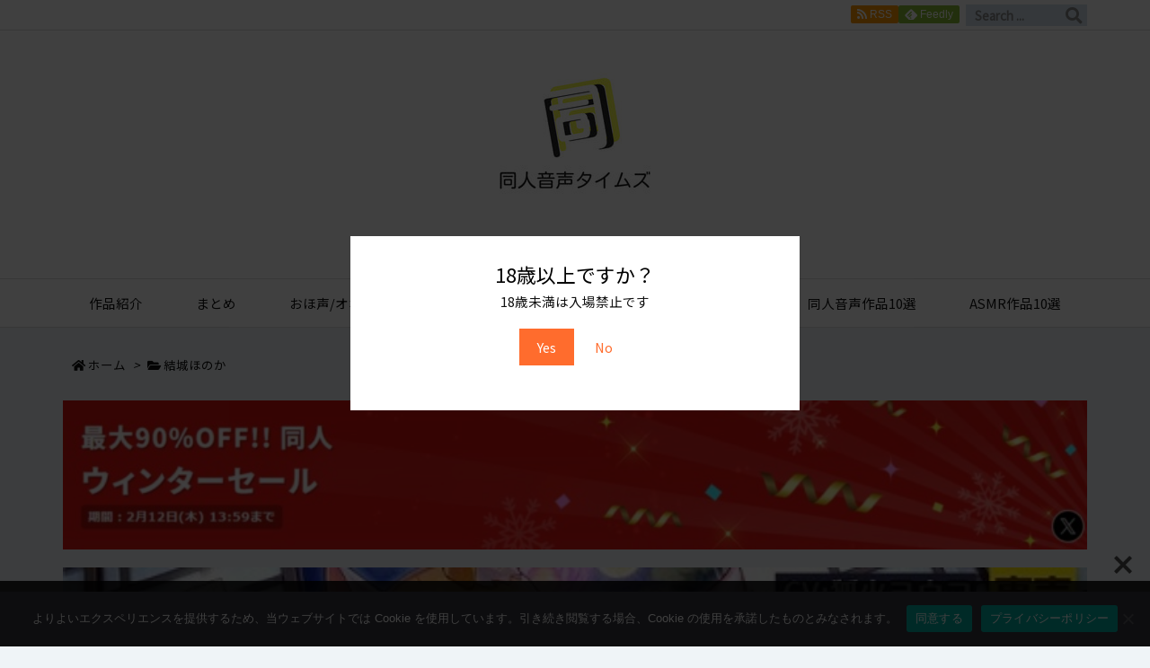

--- FILE ---
content_type: text/html; charset=UTF-8
request_url: https://anibuta-doujinonsei.com/doujinonsei/%E7%B5%90%E5%9F%8E%E3%81%BB%E3%81%AE%E3%81%8B/
body_size: 65632
content:
<!DOCTYPE html>
<html lang="ja" itemscope itemtype="https://schema.org/WebPage">
<head prefix="og: http://ogp.me/ns# article: http://ogp.me/ns/article# fb: http://ogp.me/ns/fb#">
<meta charset="UTF-8" />
<meta http-equiv="X-UA-Compatible" content="IE=edge" />
<meta name="viewport" content="width=device-width, initial-scale=1, user-scalable=yes" />
<title>結城ほのか | 同人音声タイムズ</title>
<style>
#wpadminbar #wp-admin-bar-wccp_free_top_button .ab-icon:before {
content: "\f160";
color: #02CA02;
top: 3px;
}
#wpadminbar #wp-admin-bar-wccp_free_top_button .ab-icon {
transform: rotate(45deg);
}</style>
<meta name='robots' content='max-image-preview:large' />
<style>img:is([sizes="auto" i], [sizes^="auto," i]) { contain-intrinsic-size: 3000px 1500px }</style>
<link rel='dns-prefetch' href='//ajax.googleapis.com' />
<link rel='dns-prefetch' href='//cdn.jsdelivr.net' />
<link rel='dns-prefetch' href='//use.fontawesome.com' />
<link rel='dns-prefetch' href='//fonts.googleapis.com' />
<link rel='dns-prefetch' href='//use.fontawesome.com' />
<link rel="preload" as="style" type="text/css" href="https://anibuta-doujinonsei.com/wp-content/themes/luxeritas/style.async.min.css?v=1768958588" />
<link rel="preload" as="font" type="font/woff" href="https://anibuta-doujinonsei.com/wp-content/themes/luxeritas/fonts/icomoon/fonts/icomoon.woff" crossorigin />
<link rel="canonical" href="https://anibuta-doujinonsei.com/doujinonsei/%e7%b5%90%e5%9f%8e%e3%81%bb%e3%81%ae%e3%81%8b/" />
<link rel="pingback" href="https://anibuta-doujinonsei.com/xmlrpc.php" />
<link rel="alternate" type="application/rss+xml" title="同人音声タイムズ RSS Feed" href="https://anibuta-doujinonsei.com/feed/" />
<link rel="alternate" type="application/atom+xml" title="同人音声タイムズ Atom Feed" href="https://anibuta-doujinonsei.com/feed/atom/" />
<!-- SEO SIMPLE PACK 3.6.2 -->
<link rel="canonical" href="https://anibuta-doujinonsei.com/doujinonsei/%e7%b5%90%e5%9f%8e%e3%81%bb%e3%81%ae%e3%81%8b/">
<meta property="og:locale" content="ja_JP">
<meta property="og:type" content="website">
<meta property="og:title" content="結城ほのか | 同人音声タイムズ">
<meta property="og:url" content="https://anibuta-doujinonsei.com/doujinonsei/%e7%b5%90%e5%9f%8e%e3%81%bb%e3%81%ae%e3%81%8b/">
<meta property="og:site_name" content="同人音声タイムズ">
<meta name="twitter:card" content="summary_large_image">
<!-- / SEO SIMPLE PACK -->
<meta name="description" content="同人音声タイムズ | 結城ほのかカテゴリー記事一覧" />
<meta name="theme-color" content="#4285f4">
<meta name="format-detection" content="telephone=no">
<meta property="og:type" content="website" />
<meta property="og:url" content="https://anibuta-doujinonsei.com/" />
<meta property="og:title" content="結城ほのか | 同人音声タイムズ" />
<meta property="og:description" content="同人音声タイムズ | 結城ほのかカテゴリー記事一覧" />
<meta property="og:image" content="https://anibuta-doujinonsei.com/wp-content/themes/luxech/images/og.png" />
<meta property="og:image:width" content="880" />
<meta property="og:image:height" content="660" />
<meta property="og:site_name" content="同人音声タイムズ" />
<meta property="og:locale" content="ja_JP" />
<meta name="twitter:card" content="summary" />
<meta name="twitter:domain" content="anibuta-doujinonsei.com" />
<style id='wp-block-library-theme-inline-css'>
@charset "UTF-8";.wp-block-archives{box-sizing:border-box}.wp-block-archives-dropdown label{display:block}.wp-block-avatar{line-height:0}.wp-block-avatar,.wp-block-avatar img{box-sizing:border-box}.wp-block-avatar.aligncenter{text-align:center}.wp-block-audio{box-sizing:border-box}.wp-block-audio :where(figcaption){margin-bottom:1em;margin-top:.5em}.wp-block-audio audio{min-width:300px;width:100%}.wp-block-button__link{align-content:center;box-sizing:border-box;cursor:pointer;display:inline-block;height:100%;text-align:center;width:100%;word-break:break-word}.wp-block-button__link.aligncenter{text-align:center}.wp-block-button__link.alignright{text-align:right}:where(.wp-block-button__link){border-radius:9999px;box-shadow:none;padding:calc(.667em + 2px) calc(1.333em + 2px);text-decoration:none}.wp-block-button[style*=text-decoration] .wp-block-button__link{text-decoration:inherit}.wp-block-buttons>.wp-block-button.has-custom-width{max-width:none}.wp-block-buttons>.wp-block-button.has-custom-width .wp-block-button__link{width:100%}.wp-block-buttons>.wp-block-button.has-custom-font-size .wp-block-button__link{font-size:inherit}.wp-block-buttons>.wp-block-button.wp-block-button__width-25{width:calc(25% - var(--wp--style--block-gap, .5em)*.75)}.wp-block-buttons>.wp-block-button.wp-block-button__width-50{width:calc(50% - var(--wp--style--block-gap, .5em)*.5)}.wp-block-buttons>.wp-block-button.wp-block-button__width-75{width:calc(75% - var(--wp--style--block-gap, .5em)*.25)}.wp-block-buttons>.wp-block-button.wp-block-button__width-100{flex-basis:100%;width:100%}.wp-block-buttons.is-vertical>.wp-block-button.wp-block-button__width-25{width:25%}.wp-block-buttons.is-vertical>.wp-block-button.wp-block-button__width-50{width:50%}.wp-block-buttons.is-vertical>.wp-block-button.wp-block-button__width-75{width:75%}.wp-block-button.is-style-squared,.wp-block-button__link.wp-block-button.is-style-squared{border-radius:0}.wp-block-button.no-border-radius,.wp-block-button__link.no-border-radius{border-radius:0!important}:root :where(.wp-block-button .wp-block-button__link.is-style-outline),:root :where(.wp-block-button.is-style-outline>.wp-block-button__link){border:2px solid;padding:.667em 1.333em}:root :where(.wp-block-button .wp-block-button__link.is-style-outline:not(.has-text-color)),:root :where(.wp-block-button.is-style-outline>.wp-block-button__link:not(.has-text-color)){color:currentColor}:root :where(.wp-block-button .wp-block-button__link.is-style-outline:not(.has-background)),:root :where(.wp-block-button.is-style-outline>.wp-block-button__link:not(.has-background)){background-color:initial;background-image:none}.wp-block-buttons{box-sizing:border-box}.wp-block-buttons.is-vertical{flex-direction:column}.wp-block-buttons.is-vertical>.wp-block-button:last-child{margin-bottom:0}.wp-block-buttons>.wp-block-button{display:inline-block;margin:0}.wp-block-buttons.is-content-justification-left{justify-content:flex-start}.wp-block-buttons.is-content-justification-left.is-vertical{align-items:flex-start}.wp-block-buttons.is-content-justification-center{justify-content:center}.wp-block-buttons.is-content-justification-center.is-vertical{align-items:center}.wp-block-buttons.is-content-justification-right{justify-content:flex-end}.wp-block-buttons.is-content-justification-right.is-vertical{align-items:flex-end}.wp-block-buttons.is-content-justification-space-between{justify-content:space-between}.wp-block-buttons.aligncenter{text-align:center}.wp-block-buttons:not(.is-content-justification-space-between,.is-content-justification-right,.is-content-justification-left,.is-content-justification-center) .wp-block-button.aligncenter{margin-left:auto;margin-right:auto;width:100%}.wp-block-buttons[style*=text-decoration] .wp-block-button,.wp-block-buttons[style*=text-decoration] .wp-block-button__link{text-decoration:inherit}.wp-block-buttons.has-custom-font-size .wp-block-button__link{font-size:inherit}.wp-block-button.aligncenter,.wp-block-calendar{text-align:center}.wp-block-calendar td,.wp-block-calendar th{border:1px solid;padding:.25em}.wp-block-calendar th{font-weight:400}.wp-block-calendar caption{background-color:inherit}.wp-block-calendar table{border-collapse:collapse;width:100%}.wp-block-calendar table:where(:not(.has-text-color)){color:#40464d}.wp-block-calendar table:where(:not(.has-text-color)) td,.wp-block-calendar table:where(:not(.has-text-color)) th{border-color:#ddd}.wp-block-calendar table.has-background th{background-color:inherit}.wp-block-calendar table.has-text-color th{color:inherit}:where(.wp-block-calendar table:not(.has-background) th){background:#ddd}.wp-block-categories{box-sizing:border-box}.wp-block-categories.alignleft{margin-right:2em}.wp-block-categories.alignright{margin-left:2em}.wp-block-categories.wp-block-categories-dropdown.aligncenter{text-align:center}.wp-block-categories .wp-block-categories__label{display:block;width:100%}.wp-block-code{box-sizing:border-box}.wp-block-code code{
/*!rtl:begin:ignore*/direction:ltr;display:block;font-family:inherit;overflow-wrap:break-word;text-align:initial;white-space:pre-wrap
/*!rtl:end:ignore*/}.wp-block-columns{align-items:normal!important;box-sizing:border-box;display:flex;flex-wrap:wrap!important}@media (min-width:782px){.wp-block-columns{flex-wrap:nowrap!important}}.wp-block-columns.are-vertically-aligned-top{align-items:flex-start}.wp-block-columns.are-vertically-aligned-center{align-items:center}.wp-block-columns.are-vertically-aligned-bottom{align-items:flex-end}@media (max-width:781px){.wp-block-columns:not(.is-not-stacked-on-mobile)>.wp-block-column{flex-basis:100%!important}}@media (min-width:782px){.wp-block-columns:not(.is-not-stacked-on-mobile)>.wp-block-column{flex-basis:0;flex-grow:1}.wp-block-columns:not(.is-not-stacked-on-mobile)>.wp-block-column[style*=flex-basis]{flex-grow:0}}.wp-block-columns.is-not-stacked-on-mobile{flex-wrap:nowrap!important}.wp-block-columns.is-not-stacked-on-mobile>.wp-block-column{flex-basis:0;flex-grow:1}.wp-block-columns.is-not-stacked-on-mobile>.wp-block-column[style*=flex-basis]{flex-grow:0}:where(.wp-block-columns){margin-bottom:1.75em}:where(.wp-block-columns.has-background){padding:1.25em 2.375em}.wp-block-column{flex-grow:1;min-width:0;overflow-wrap:break-word;word-break:break-word}.wp-block-column.is-vertically-aligned-top{align-self:flex-start}.wp-block-column.is-vertically-aligned-center{align-self:center}.wp-block-column.is-vertically-aligned-bottom{align-self:flex-end}.wp-block-column.is-vertically-aligned-stretch{align-self:stretch}.wp-block-column.is-vertically-aligned-bottom,.wp-block-column.is-vertically-aligned-center,.wp-block-column.is-vertically-aligned-top{width:100%}.wp-block-post-comments{box-sizing:border-box}.wp-block-post-comments .alignleft{float:left}.wp-block-post-comments .alignright{float:right}.wp-block-post-comments .navigation:after{clear:both;content:"";display:table}.wp-block-post-comments .commentlist{clear:both;list-style:none;margin:0;padding:0}.wp-block-post-comments .commentlist .comment{min-height:2.25em;padding-left:3.25em}.wp-block-post-comments .commentlist .comment p{font-size:1em;line-height:1.8;margin:1em 0}.wp-block-post-comments .commentlist .children{list-style:none;margin:0;padding:0}.wp-block-post-comments .comment-author{line-height:1.5}.wp-block-post-comments .comment-author .avatar{border-radius:1.5em;display:block;float:left;height:2.5em;margin-right:.75em;margin-top:.5em;width:2.5em}.wp-block-post-comments .comment-author cite{font-style:normal}.wp-block-post-comments .comment-meta{font-size:.875em;line-height:1.5}.wp-block-post-comments .comment-meta b{font-weight:400}.wp-block-post-comments .comment-meta .comment-awaiting-moderation{display:block;margin-bottom:1em;margin-top:1em}.wp-block-post-comments .comment-body .commentmetadata{font-size:.875em}.wp-block-post-comments .comment-form-author label,.wp-block-post-comments .comment-form-comment label,.wp-block-post-comments .comment-form-email label,.wp-block-post-comments .comment-form-url label{display:block;margin-bottom:.25em}.wp-block-post-comments .comment-form input:not([type=submit]):not([type=checkbox]),.wp-block-post-comments .comment-form textarea{box-sizing:border-box;display:block;width:100%}.wp-block-post-comments .comment-form-cookies-consent{display:flex;gap:.25em}.wp-block-post-comments .comment-form-cookies-consent #wp-comment-cookies-consent{margin-top:.35em}.wp-block-post-comments .comment-reply-title{margin-bottom:0}.wp-block-post-comments .comment-reply-title :where(small){font-size:var(--wp--preset--font-size--medium,smaller);margin-left:.5em}.wp-block-post-comments .reply{font-size:.875em;margin-bottom:1.4em}.wp-block-post-comments input:not([type=submit]),.wp-block-post-comments textarea{border:1px solid #949494;font-family:inherit;font-size:1em}.wp-block-post-comments input:not([type=submit]):not([type=checkbox]),.wp-block-post-comments textarea{padding:calc(.667em + 2px)}:where(.wp-block-post-comments input[type=submit]){border:none}.wp-block-comments{box-sizing:border-box}.wp-block-comments-pagination>.wp-block-comments-pagination-next,.wp-block-comments-pagination>.wp-block-comments-pagination-numbers,.wp-block-comments-pagination>.wp-block-comments-pagination-previous{font-size:inherit;margin-bottom:.5em;margin-right:.5em}.wp-block-comments-pagination>.wp-block-comments-pagination-next:last-child,.wp-block-comments-pagination>.wp-block-comments-pagination-numbers:last-child,.wp-block-comments-pagination>.wp-block-comments-pagination-previous:last-child{margin-right:0}.wp-block-comments-pagination .wp-block-comments-pagination-previous-arrow{display:inline-block;margin-right:1ch}.wp-block-comments-pagination .wp-block-comments-pagination-previous-arrow:not(.is-arrow-chevron){transform:scaleX(1)}.wp-block-comments-pagination .wp-block-comments-pagination-next-arrow{display:inline-block;margin-left:1ch}.wp-block-comments-pagination .wp-block-comments-pagination-next-arrow:not(.is-arrow-chevron){transform:scaleX(1)}.wp-block-comments-pagination.aligncenter{justify-content:center}.wp-block-comment-template{box-sizing:border-box;list-style:none;margin-bottom:0;max-width:100%;padding:0}.wp-block-comment-template li{clear:both}.wp-block-comment-template ol{list-style:none;margin-bottom:0;max-width:100%;padding-left:2rem}.wp-block-comment-template.alignleft{float:left}.wp-block-comment-template.aligncenter{margin-left:auto;margin-right:auto;width:fit-content}.wp-block-comment-template.alignright{float:right}.wp-block-comment-date{box-sizing:border-box}.comment-awaiting-moderation{display:block;font-size:.875em;line-height:1.5}.wp-block-comment-author-name,.wp-block-comment-content,.wp-block-comment-edit-link,.wp-block-comment-reply-link{box-sizing:border-box}.wp-block-cover,.wp-block-cover-image{align-items:center;background-position:50%;box-sizing:border-box;display:flex;justify-content:center;min-height:430px;overflow:hidden;overflow:clip;padding:1em;position:relative}.wp-block-cover .has-background-dim:not([class*=-background-color]),.wp-block-cover-image .has-background-dim:not([class*=-background-color]),.wp-block-cover-image.has-background-dim:not([class*=-background-color]),.wp-block-cover.has-background-dim:not([class*=-background-color]){background-color:#000}.wp-block-cover .has-background-dim.has-background-gradient,.wp-block-cover-image .has-background-dim.has-background-gradient{background-color:initial}.wp-block-cover-image.has-background-dim:before,.wp-block-cover.has-background-dim:before{background-color:inherit;content:""}.wp-block-cover .wp-block-cover__background,.wp-block-cover .wp-block-cover__gradient-background,.wp-block-cover-image .wp-block-cover__background,.wp-block-cover-image .wp-block-cover__gradient-background,.wp-block-cover-image.has-background-dim:not(.has-background-gradient):before,.wp-block-cover.has-background-dim:not(.has-background-gradient):before{bottom:0;left:0;opacity:.5;position:absolute;right:0;top:0}.wp-block-cover-image.has-background-dim.has-background-dim-10 .wp-block-cover__background,.wp-block-cover-image.has-background-dim.has-background-dim-10 .wp-block-cover__gradient-background,.wp-block-cover-image.has-background-dim.has-background-dim-10:not(.has-background-gradient):before,.wp-block-cover.has-background-dim.has-background-dim-10 .wp-block-cover__background,.wp-block-cover.has-background-dim.has-background-dim-10 .wp-block-cover__gradient-background,.wp-block-cover.has-background-dim.has-background-dim-10:not(.has-background-gradient):before{opacity:.1}.wp-block-cover-image.has-background-dim.has-background-dim-20 .wp-block-cover__background,.wp-block-cover-image.has-background-dim.has-background-dim-20 .wp-block-cover__gradient-background,.wp-block-cover-image.has-background-dim.has-background-dim-20:not(.has-background-gradient):before,.wp-block-cover.has-background-dim.has-background-dim-20 .wp-block-cover__background,.wp-block-cover.has-background-dim.has-background-dim-20 .wp-block-cover__gradient-background,.wp-block-cover.has-background-dim.has-background-dim-20:not(.has-background-gradient):before{opacity:.2}.wp-block-cover-image.has-background-dim.has-background-dim-30 .wp-block-cover__background,.wp-block-cover-image.has-background-dim.has-background-dim-30 .wp-block-cover__gradient-background,.wp-block-cover-image.has-background-dim.has-background-dim-30:not(.has-background-gradient):before,.wp-block-cover.has-background-dim.has-background-dim-30 .wp-block-cover__background,.wp-block-cover.has-background-dim.has-background-dim-30 .wp-block-cover__gradient-background,.wp-block-cover.has-background-dim.has-background-dim-30:not(.has-background-gradient):before{opacity:.3}.wp-block-cover-image.has-background-dim.has-background-dim-40 .wp-block-cover__background,.wp-block-cover-image.has-background-dim.has-background-dim-40 .wp-block-cover__gradient-background,.wp-block-cover-image.has-background-dim.has-background-dim-40:not(.has-background-gradient):before,.wp-block-cover.has-background-dim.has-background-dim-40 .wp-block-cover__background,.wp-block-cover.has-background-dim.has-background-dim-40 .wp-block-cover__gradient-background,.wp-block-cover.has-background-dim.has-background-dim-40:not(.has-background-gradient):before{opacity:.4}.wp-block-cover-image.has-background-dim.has-background-dim-50 .wp-block-cover__background,.wp-block-cover-image.has-background-dim.has-background-dim-50 .wp-block-cover__gradient-background,.wp-block-cover-image.has-background-dim.has-background-dim-50:not(.has-background-gradient):before,.wp-block-cover.has-background-dim.has-background-dim-50 .wp-block-cover__background,.wp-block-cover.has-background-dim.has-background-dim-50 .wp-block-cover__gradient-background,.wp-block-cover.has-background-dim.has-background-dim-50:not(.has-background-gradient):before{opacity:.5}.wp-block-cover-image.has-background-dim.has-background-dim-60 .wp-block-cover__background,.wp-block-cover-image.has-background-dim.has-background-dim-60 .wp-block-cover__gradient-background,.wp-block-cover-image.has-background-dim.has-background-dim-60:not(.has-background-gradient):before,.wp-block-cover.has-background-dim.has-background-dim-60 .wp-block-cover__background,.wp-block-cover.has-background-dim.has-background-dim-60 .wp-block-cover__gradient-background,.wp-block-cover.has-background-dim.has-background-dim-60:not(.has-background-gradient):before{opacity:.6}.wp-block-cover-image.has-background-dim.has-background-dim-70 .wp-block-cover__background,.wp-block-cover-image.has-background-dim.has-background-dim-70 .wp-block-cover__gradient-background,.wp-block-cover-image.has-background-dim.has-background-dim-70:not(.has-background-gradient):before,.wp-block-cover.has-background-dim.has-background-dim-70 .wp-block-cover__background,.wp-block-cover.has-background-dim.has-background-dim-70 .wp-block-cover__gradient-background,.wp-block-cover.has-background-dim.has-background-dim-70:not(.has-background-gradient):before{opacity:.7}.wp-block-cover-image.has-background-dim.has-background-dim-80 .wp-block-cover__background,.wp-block-cover-image.has-background-dim.has-background-dim-80 .wp-block-cover__gradient-background,.wp-block-cover-image.has-background-dim.has-background-dim-80:not(.has-background-gradient):before,.wp-block-cover.has-background-dim.has-background-dim-80 .wp-block-cover__background,.wp-block-cover.has-background-dim.has-background-dim-80 .wp-block-cover__gradient-background,.wp-block-cover.has-background-dim.has-background-dim-80:not(.has-background-gradient):before{opacity:.8}.wp-block-cover-image.has-background-dim.has-background-dim-90 .wp-block-cover__background,.wp-block-cover-image.has-background-dim.has-background-dim-90 .wp-block-cover__gradient-background,.wp-block-cover-image.has-background-dim.has-background-dim-90:not(.has-background-gradient):before,.wp-block-cover.has-background-dim.has-background-dim-90 .wp-block-cover__background,.wp-block-cover.has-background-dim.has-background-dim-90 .wp-block-cover__gradient-background,.wp-block-cover.has-background-dim.has-background-dim-90:not(.has-background-gradient):before{opacity:.9}.wp-block-cover-image.has-background-dim.has-background-dim-100 .wp-block-cover__background,.wp-block-cover-image.has-background-dim.has-background-dim-100 .wp-block-cover__gradient-background,.wp-block-cover-image.has-background-dim.has-background-dim-100:not(.has-background-gradient):before,.wp-block-cover.has-background-dim.has-background-dim-100 .wp-block-cover__background,.wp-block-cover.has-background-dim.has-background-dim-100 .wp-block-cover__gradient-background,.wp-block-cover.has-background-dim.has-background-dim-100:not(.has-background-gradient):before{opacity:1}.wp-block-cover .wp-block-cover__background.has-background-dim.has-background-dim-0,.wp-block-cover .wp-block-cover__gradient-background.has-background-dim.has-background-dim-0,.wp-block-cover-image .wp-block-cover__background.has-background-dim.has-background-dim-0,.wp-block-cover-image .wp-block-cover__gradient-background.has-background-dim.has-background-dim-0{opacity:0}.wp-block-cover .wp-block-cover__background.has-background-dim.has-background-dim-10,.wp-block-cover .wp-block-cover__gradient-background.has-background-dim.has-background-dim-10,.wp-block-cover-image .wp-block-cover__background.has-background-dim.has-background-dim-10,.wp-block-cover-image .wp-block-cover__gradient-background.has-background-dim.has-background-dim-10{opacity:.1}.wp-block-cover .wp-block-cover__background.has-background-dim.has-background-dim-20,.wp-block-cover .wp-block-cover__gradient-background.has-background-dim.has-background-dim-20,.wp-block-cover-image .wp-block-cover__background.has-background-dim.has-background-dim-20,.wp-block-cover-image .wp-block-cover__gradient-background.has-background-dim.has-background-dim-20{opacity:.2}.wp-block-cover .wp-block-cover__background.has-background-dim.has-background-dim-30,.wp-block-cover .wp-block-cover__gradient-background.has-background-dim.has-background-dim-30,.wp-block-cover-image .wp-block-cover__background.has-background-dim.has-background-dim-30,.wp-block-cover-image .wp-block-cover__gradient-background.has-background-dim.has-background-dim-30{opacity:.3}.wp-block-cover .wp-block-cover__background.has-background-dim.has-background-dim-40,.wp-block-cover .wp-block-cover__gradient-background.has-background-dim.has-background-dim-40,.wp-block-cover-image .wp-block-cover__background.has-background-dim.has-background-dim-40,.wp-block-cover-image .wp-block-cover__gradient-background.has-background-dim.has-background-dim-40{opacity:.4}.wp-block-cover .wp-block-cover__background.has-background-dim.has-background-dim-50,.wp-block-cover .wp-block-cover__gradient-background.has-background-dim.has-background-dim-50,.wp-block-cover-image .wp-block-cover__background.has-background-dim.has-background-dim-50,.wp-block-cover-image .wp-block-cover__gradient-background.has-background-dim.has-background-dim-50{opacity:.5}.wp-block-cover .wp-block-cover__background.has-background-dim.has-background-dim-60,.wp-block-cover .wp-block-cover__gradient-background.has-background-dim.has-background-dim-60,.wp-block-cover-image .wp-block-cover__background.has-background-dim.has-background-dim-60,.wp-block-cover-image .wp-block-cover__gradient-background.has-background-dim.has-background-dim-60{opacity:.6}.wp-block-cover .wp-block-cover__background.has-background-dim.has-background-dim-70,.wp-block-cover .wp-block-cover__gradient-background.has-background-dim.has-background-dim-70,.wp-block-cover-image .wp-block-cover__background.has-background-dim.has-background-dim-70,.wp-block-cover-image .wp-block-cover__gradient-background.has-background-dim.has-background-dim-70{opacity:.7}.wp-block-cover .wp-block-cover__background.has-background-dim.has-background-dim-80,.wp-block-cover .wp-block-cover__gradient-background.has-background-dim.has-background-dim-80,.wp-block-cover-image .wp-block-cover__background.has-background-dim.has-background-dim-80,.wp-block-cover-image .wp-block-cover__gradient-background.has-background-dim.has-background-dim-80{opacity:.8}.wp-block-cover .wp-block-cover__background.has-background-dim.has-background-dim-90,.wp-block-cover .wp-block-cover__gradient-background.has-background-dim.has-background-dim-90,.wp-block-cover-image .wp-block-cover__background.has-background-dim.has-background-dim-90,.wp-block-cover-image .wp-block-cover__gradient-background.has-background-dim.has-background-dim-90{opacity:.9}.wp-block-cover .wp-block-cover__background.has-background-dim.has-background-dim-100,.wp-block-cover .wp-block-cover__gradient-background.has-background-dim.has-background-dim-100,.wp-block-cover-image .wp-block-cover__background.has-background-dim.has-background-dim-100,.wp-block-cover-image .wp-block-cover__gradient-background.has-background-dim.has-background-dim-100{opacity:1}.wp-block-cover-image.alignleft,.wp-block-cover-image.alignright,.wp-block-cover.alignleft,.wp-block-cover.alignright{max-width:420px;width:100%}.wp-block-cover-image.aligncenter,.wp-block-cover-image.alignleft,.wp-block-cover-image.alignright,.wp-block-cover.aligncenter,.wp-block-cover.alignleft,.wp-block-cover.alignright{display:flex}.wp-block-cover .wp-block-cover__inner-container,.wp-block-cover-image .wp-block-cover__inner-container{color:inherit;position:relative;width:100%}.wp-block-cover-image.is-position-top-left,.wp-block-cover.is-position-top-left{align-items:flex-start;justify-content:flex-start}.wp-block-cover-image.is-position-top-center,.wp-block-cover.is-position-top-center{align-items:flex-start;justify-content:center}.wp-block-cover-image.is-position-top-right,.wp-block-cover.is-position-top-right{align-items:flex-start;justify-content:flex-end}.wp-block-cover-image.is-position-center-left,.wp-block-cover.is-position-center-left{align-items:center;justify-content:flex-start}.wp-block-cover-image.is-position-center-center,.wp-block-cover.is-position-center-center{align-items:center;justify-content:center}.wp-block-cover-image.is-position-center-right,.wp-block-cover.is-position-center-right{align-items:center;justify-content:flex-end}.wp-block-cover-image.is-position-bottom-left,.wp-block-cover.is-position-bottom-left{align-items:flex-end;justify-content:flex-start}.wp-block-cover-image.is-position-bottom-center,.wp-block-cover.is-position-bottom-center{align-items:flex-end;justify-content:center}.wp-block-cover-image.is-position-bottom-right,.wp-block-cover.is-position-bottom-right{align-items:flex-end;justify-content:flex-end}.wp-block-cover-image.has-custom-content-position.has-custom-content-position .wp-block-cover__inner-container,.wp-block-cover.has-custom-content-position.has-custom-content-position .wp-block-cover__inner-container{margin:0}.wp-block-cover-image.has-custom-content-position.has-custom-content-position.is-position-bottom-left .wp-block-cover__inner-container,.wp-block-cover-image.has-custom-content-position.has-custom-content-position.is-position-bottom-right .wp-block-cover__inner-container,.wp-block-cover-image.has-custom-content-position.has-custom-content-position.is-position-center-left .wp-block-cover__inner-container,.wp-block-cover-image.has-custom-content-position.has-custom-content-position.is-position-center-right .wp-block-cover__inner-container,.wp-block-cover-image.has-custom-content-position.has-custom-content-position.is-position-top-left .wp-block-cover__inner-container,.wp-block-cover-image.has-custom-content-position.has-custom-content-position.is-position-top-right .wp-block-cover__inner-container,.wp-block-cover.has-custom-content-position.has-custom-content-position.is-position-bottom-left .wp-block-cover__inner-container,.wp-block-cover.has-custom-content-position.has-custom-content-position.is-position-bottom-right .wp-block-cover__inner-container,.wp-block-cover.has-custom-content-position.has-custom-content-position.is-position-center-left .wp-block-cover__inner-container,.wp-block-cover.has-custom-content-position.has-custom-content-position.is-position-center-right .wp-block-cover__inner-container,.wp-block-cover.has-custom-content-position.has-custom-content-position.is-position-top-left .wp-block-cover__inner-container,.wp-block-cover.has-custom-content-position.has-custom-content-position.is-position-top-right .wp-block-cover__inner-container{margin:0;width:auto}.wp-block-cover .wp-block-cover__image-background,.wp-block-cover video.wp-block-cover__video-background,.wp-block-cover-image .wp-block-cover__image-background,.wp-block-cover-image video.wp-block-cover__video-background{border:none;bottom:0;box-shadow:none;height:100%;left:0;margin:0;max-height:none;max-width:none;object-fit:cover;outline:none;padding:0;position:absolute;right:0;top:0;width:100%}.wp-block-cover-image.has-parallax,.wp-block-cover.has-parallax,.wp-block-cover__image-background.has-parallax,video.wp-block-cover__video-background.has-parallax{background-attachment:fixed;background-repeat:no-repeat;background-size:cover}@supports (-webkit-touch-callout:inherit){.wp-block-cover-image.has-parallax,.wp-block-cover.has-parallax,.wp-block-cover__image-background.has-parallax,video.wp-block-cover__video-background.has-parallax{background-attachment:scroll}}@media (prefers-reduced-motion:reduce){.wp-block-cover-image.has-parallax,.wp-block-cover.has-parallax,.wp-block-cover__image-background.has-parallax,video.wp-block-cover__video-background.has-parallax{background-attachment:scroll}}.wp-block-cover-image.is-repeated,.wp-block-cover.is-repeated,.wp-block-cover__image-background.is-repeated,video.wp-block-cover__video-background.is-repeated{background-repeat:repeat;background-size:auto}.wp-block-cover-image-text,.wp-block-cover-image-text a,.wp-block-cover-image-text a:active,.wp-block-cover-image-text a:focus,.wp-block-cover-image-text a:hover,.wp-block-cover-text,.wp-block-cover-text a,.wp-block-cover-text a:active,.wp-block-cover-text a:focus,.wp-block-cover-text a:hover,section.wp-block-cover-image h2,section.wp-block-cover-image h2 a,section.wp-block-cover-image h2 a:active,section.wp-block-cover-image h2 a:focus,section.wp-block-cover-image h2 a:hover{color:#fff}.wp-block-cover-image .wp-block-cover.has-left-content{justify-content:flex-start}.wp-block-cover-image .wp-block-cover.has-right-content{justify-content:flex-end}.wp-block-cover-image.has-left-content .wp-block-cover-image-text,.wp-block-cover.has-left-content .wp-block-cover-text,section.wp-block-cover-image.has-left-content>h2{margin-left:0;text-align:left}.wp-block-cover-image.has-right-content .wp-block-cover-image-text,.wp-block-cover.has-right-content .wp-block-cover-text,section.wp-block-cover-image.has-right-content>h2{margin-right:0;text-align:right}.wp-block-cover .wp-block-cover-text,.wp-block-cover-image .wp-block-cover-image-text,section.wp-block-cover-image>h2{font-size:2em;line-height:1.25;margin-bottom:0;max-width:840px;padding:.44em;text-align:center;z-index:1}:where(.wp-block-cover-image:not(.has-text-color)),:where(.wp-block-cover:not(.has-text-color)){color:#fff}:where(.wp-block-cover-image.is-light:not(.has-text-color)),:where(.wp-block-cover.is-light:not(.has-text-color)){color:#000}:root :where(.wp-block-cover h1:not(.has-text-color)),:root :where(.wp-block-cover h2:not(.has-text-color)),:root :where(.wp-block-cover h3:not(.has-text-color)),:root :where(.wp-block-cover h4:not(.has-text-color)),:root :where(.wp-block-cover h5:not(.has-text-color)),:root :where(.wp-block-cover h6:not(.has-text-color)),:root :where(.wp-block-cover p:not(.has-text-color)){color:inherit}body:not(.editor-styles-wrapper) .wp-block-cover:not(.wp-block-cover:has(.wp-block-cover__background+.wp-block-cover__inner-container)) .wp-block-cover__image-background,body:not(.editor-styles-wrapper) .wp-block-cover:not(.wp-block-cover:has(.wp-block-cover__background+.wp-block-cover__inner-container)) .wp-block-cover__video-background{z-index:0}body:not(.editor-styles-wrapper) .wp-block-cover:not(.wp-block-cover:has(.wp-block-cover__background+.wp-block-cover__inner-container)) .wp-block-cover__background,body:not(.editor-styles-wrapper) .wp-block-cover:not(.wp-block-cover:has(.wp-block-cover__background+.wp-block-cover__inner-container)) .wp-block-cover__gradient-background,body:not(.editor-styles-wrapper) .wp-block-cover:not(.wp-block-cover:has(.wp-block-cover__background+.wp-block-cover__inner-container)) .wp-block-cover__inner-container,body:not(.editor-styles-wrapper) .wp-block-cover:not(.wp-block-cover:has(.wp-block-cover__background+.wp-block-cover__inner-container)).has-background-dim:not(.has-background-gradient):before{z-index:1}.has-modal-open body:not(.editor-styles-wrapper) .wp-block-cover:not(.wp-block-cover:has(.wp-block-cover__background+.wp-block-cover__inner-container)) .wp-block-cover__inner-container{z-index:auto}.wp-block-details{box-sizing:border-box}.wp-block-details summary{cursor:pointer}.wp-block-embed.alignleft,.wp-block-embed.alignright,.wp-block[data-align=left]>[data-type="core/embed"],.wp-block[data-align=right]>[data-type="core/embed"]{max-width:360px;width:100%}.wp-block-embed.alignleft .wp-block-embed__wrapper,.wp-block-embed.alignright .wp-block-embed__wrapper,.wp-block[data-align=left]>[data-type="core/embed"] .wp-block-embed__wrapper,.wp-block[data-align=right]>[data-type="core/embed"] .wp-block-embed__wrapper{min-width:280px}.wp-block-cover .wp-block-embed{min-height:240px;min-width:320px}.wp-block-embed{overflow-wrap:break-word}.wp-block-embed :where(figcaption){margin-bottom:1em;margin-top:.5em}.wp-block-embed iframe{max-width:100%}.wp-block-embed__wrapper{position:relative}.wp-embed-responsive .wp-has-aspect-ratio .wp-block-embed__wrapper:before{content:"";display:block;padding-top:50%}.wp-embed-responsive .wp-has-aspect-ratio iframe{bottom:0;height:100%;left:0;position:absolute;right:0;top:0;width:100%}.wp-embed-responsive .wp-embed-aspect-21-9 .wp-block-embed__wrapper:before{padding-top:42.85%}.wp-embed-responsive .wp-embed-aspect-18-9 .wp-block-embed__wrapper:before{padding-top:50%}.wp-embed-responsive .wp-embed-aspect-16-9 .wp-block-embed__wrapper:before{padding-top:56.25%}.wp-embed-responsive .wp-embed-aspect-4-3 .wp-block-embed__wrapper:before{padding-top:75%}.wp-embed-responsive .wp-embed-aspect-1-1 .wp-block-embed__wrapper:before{padding-top:100%}.wp-embed-responsive .wp-embed-aspect-9-16 .wp-block-embed__wrapper:before{padding-top:177.77%}.wp-embed-responsive .wp-embed-aspect-1-2 .wp-block-embed__wrapper:before{padding-top:200%}.wp-block-file{box-sizing:border-box}.wp-block-file:not(.wp-element-button){font-size:.8em}.wp-block-file.aligncenter{text-align:center}.wp-block-file.alignright{text-align:right}.wp-block-file *+.wp-block-file__button{margin-left:.75em}:where(.wp-block-file){margin-bottom:1.5em}.wp-block-file__embed{margin-bottom:1em}:where(.wp-block-file__button){border-radius:2em;display:inline-block;padding:.5em 1em}:where(.wp-block-file__button):is(a):active,:where(.wp-block-file__button):is(a):focus,:where(.wp-block-file__button):is(a):hover,:where(.wp-block-file__button):is(a):visited{box-shadow:none;color:#fff;opacity:.85;text-decoration:none}.wp-block-form-input__label{display:flex;flex-direction:column;gap:.25em;margin-bottom:.5em;width:100%}.wp-block-form-input__label.is-label-inline{align-items:center;flex-direction:row;gap:.5em}.wp-block-form-input__label.is-label-inline .wp-block-form-input__label-content{margin-bottom:.5em}.wp-block-form-input__label:has(input[type=checkbox]){flex-direction:row;width:fit-content}.wp-block-form-input__label:has(input[type=checkbox]) .wp-block-form-input__label-content{margin:0}.wp-block-form-input__label:has(.wp-block-form-input__label-content+input[type=checkbox]){flex-direction:row-reverse}.wp-block-form-input__label-content{width:fit-content}.wp-block-form-input__input{font-size:1em;margin-bottom:.5em;padding:0 .5em}.wp-block-form-input__input[type=date],.wp-block-form-input__input[type=datetime-local],.wp-block-form-input__input[type=datetime],.wp-block-form-input__input[type=email],.wp-block-form-input__input[type=month],.wp-block-form-input__input[type=number],.wp-block-form-input__input[type=password],.wp-block-form-input__input[type=search],.wp-block-form-input__input[type=tel],.wp-block-form-input__input[type=text],.wp-block-form-input__input[type=time],.wp-block-form-input__input[type=url],.wp-block-form-input__input[type=week]{border:1px solid;line-height:2;min-height:2em}textarea.wp-block-form-input__input{min-height:10em}.blocks-gallery-grid:not(.has-nested-images),.wp-block-gallery:not(.has-nested-images){display:flex;flex-wrap:wrap;list-style-type:none;margin:0;padding:0}.blocks-gallery-grid:not(.has-nested-images) .blocks-gallery-image,.blocks-gallery-grid:not(.has-nested-images) .blocks-gallery-item,.wp-block-gallery:not(.has-nested-images) .blocks-gallery-image,.wp-block-gallery:not(.has-nested-images) .blocks-gallery-item{display:flex;flex-direction:column;flex-grow:1;justify-content:center;margin:0 1em 1em 0;position:relative;width:calc(50% - 1em)}.blocks-gallery-grid:not(.has-nested-images) .blocks-gallery-image:nth-of-type(2n),.blocks-gallery-grid:not(.has-nested-images) .blocks-gallery-item:nth-of-type(2n),.wp-block-gallery:not(.has-nested-images) .blocks-gallery-image:nth-of-type(2n),.wp-block-gallery:not(.has-nested-images) .blocks-gallery-item:nth-of-type(2n){margin-right:0}.blocks-gallery-grid:not(.has-nested-images) .blocks-gallery-image figure,.blocks-gallery-grid:not(.has-nested-images) .blocks-gallery-item figure,.wp-block-gallery:not(.has-nested-images) .blocks-gallery-image figure,.wp-block-gallery:not(.has-nested-images) .blocks-gallery-item figure{align-items:flex-end;display:flex;height:100%;justify-content:flex-start;margin:0}.blocks-gallery-grid:not(.has-nested-images) .blocks-gallery-image img,.blocks-gallery-grid:not(.has-nested-images) .blocks-gallery-item img,.wp-block-gallery:not(.has-nested-images) .blocks-gallery-image img,.wp-block-gallery:not(.has-nested-images) .blocks-gallery-item img{display:block;height:auto;max-width:100%;width:auto}.blocks-gallery-grid:not(.has-nested-images) .blocks-gallery-image figcaption,.blocks-gallery-grid:not(.has-nested-images) .blocks-gallery-item figcaption,.wp-block-gallery:not(.has-nested-images) .blocks-gallery-image figcaption,.wp-block-gallery:not(.has-nested-images) .blocks-gallery-item figcaption{background:linear-gradient(0deg,#000000b3,#0000004d 70%,#0000);bottom:0;box-sizing:border-box;color:#fff;font-size:.8em;margin:0;max-height:100%;overflow:auto;padding:3em .77em .7em;position:absolute;text-align:center;width:100%;z-index:2}.blocks-gallery-grid:not(.has-nested-images) .blocks-gallery-image figcaption img,.blocks-gallery-grid:not(.has-nested-images) .blocks-gallery-item figcaption img,.wp-block-gallery:not(.has-nested-images) .blocks-gallery-image figcaption img,.wp-block-gallery:not(.has-nested-images) .blocks-gallery-item figcaption img{display:inline}.blocks-gallery-grid:not(.has-nested-images) figcaption,.wp-block-gallery:not(.has-nested-images) figcaption{flex-grow:1}.blocks-gallery-grid:not(.has-nested-images).is-cropped .blocks-gallery-image a,.blocks-gallery-grid:not(.has-nested-images).is-cropped .blocks-gallery-image img,.blocks-gallery-grid:not(.has-nested-images).is-cropped .blocks-gallery-item a,.blocks-gallery-grid:not(.has-nested-images).is-cropped .blocks-gallery-item img,.wp-block-gallery:not(.has-nested-images).is-cropped .blocks-gallery-image a,.wp-block-gallery:not(.has-nested-images).is-cropped .blocks-gallery-image img,.wp-block-gallery:not(.has-nested-images).is-cropped .blocks-gallery-item a,.wp-block-gallery:not(.has-nested-images).is-cropped .blocks-gallery-item img{flex:1;height:100%;object-fit:cover;width:100%}.blocks-gallery-grid:not(.has-nested-images).columns-1 .blocks-gallery-image,.blocks-gallery-grid:not(.has-nested-images).columns-1 .blocks-gallery-item,.wp-block-gallery:not(.has-nested-images).columns-1 .blocks-gallery-image,.wp-block-gallery:not(.has-nested-images).columns-1 .blocks-gallery-item{margin-right:0;width:100%}@media (min-width:600px){.blocks-gallery-grid:not(.has-nested-images).columns-3 .blocks-gallery-image,.blocks-gallery-grid:not(.has-nested-images).columns-3 .blocks-gallery-item,.wp-block-gallery:not(.has-nested-images).columns-3 .blocks-gallery-image,.wp-block-gallery:not(.has-nested-images).columns-3 .blocks-gallery-item{margin-right:1em;width:calc(33.33333% - .66667em)}.blocks-gallery-grid:not(.has-nested-images).columns-4 .blocks-gallery-image,.blocks-gallery-grid:not(.has-nested-images).columns-4 .blocks-gallery-item,.wp-block-gallery:not(.has-nested-images).columns-4 .blocks-gallery-image,.wp-block-gallery:not(.has-nested-images).columns-4 .blocks-gallery-item{margin-right:1em;width:calc(25% - .75em)}.blocks-gallery-grid:not(.has-nested-images).columns-5 .blocks-gallery-image,.blocks-gallery-grid:not(.has-nested-images).columns-5 .blocks-gallery-item,.wp-block-gallery:not(.has-nested-images).columns-5 .blocks-gallery-image,.wp-block-gallery:not(.has-nested-images).columns-5 .blocks-gallery-item{margin-right:1em;width:calc(20% - .8em)}.blocks-gallery-grid:not(.has-nested-images).columns-6 .blocks-gallery-image,.blocks-gallery-grid:not(.has-nested-images).columns-6 .blocks-gallery-item,.wp-block-gallery:not(.has-nested-images).columns-6 .blocks-gallery-image,.wp-block-gallery:not(.has-nested-images).columns-6 .blocks-gallery-item{margin-right:1em;width:calc(16.66667% - .83333em)}.blocks-gallery-grid:not(.has-nested-images).columns-7 .blocks-gallery-image,.blocks-gallery-grid:not(.has-nested-images).columns-7 .blocks-gallery-item,.wp-block-gallery:not(.has-nested-images).columns-7 .blocks-gallery-image,.wp-block-gallery:not(.has-nested-images).columns-7 .blocks-gallery-item{margin-right:1em;width:calc(14.28571% - .85714em)}.blocks-gallery-grid:not(.has-nested-images).columns-8 .blocks-gallery-image,.blocks-gallery-grid:not(.has-nested-images).columns-8 .blocks-gallery-item,.wp-block-gallery:not(.has-nested-images).columns-8 .blocks-gallery-image,.wp-block-gallery:not(.has-nested-images).columns-8 .blocks-gallery-item{margin-right:1em;width:calc(12.5% - .875em)}.blocks-gallery-grid:not(.has-nested-images).columns-1 .blocks-gallery-image:nth-of-type(1n),.blocks-gallery-grid:not(.has-nested-images).columns-1 .blocks-gallery-item:nth-of-type(1n),.blocks-gallery-grid:not(.has-nested-images).columns-2 .blocks-gallery-image:nth-of-type(2n),.blocks-gallery-grid:not(.has-nested-images).columns-2 .blocks-gallery-item:nth-of-type(2n),.blocks-gallery-grid:not(.has-nested-images).columns-3 .blocks-gallery-image:nth-of-type(3n),.blocks-gallery-grid:not(.has-nested-images).columns-3 .blocks-gallery-item:nth-of-type(3n),.blocks-gallery-grid:not(.has-nested-images).columns-4 .blocks-gallery-image:nth-of-type(4n),.blocks-gallery-grid:not(.has-nested-images).columns-4 .blocks-gallery-item:nth-of-type(4n),.blocks-gallery-grid:not(.has-nested-images).columns-5 .blocks-gallery-image:nth-of-type(5n),.blocks-gallery-grid:not(.has-nested-images).columns-5 .blocks-gallery-item:nth-of-type(5n),.blocks-gallery-grid:not(.has-nested-images).columns-6 .blocks-gallery-image:nth-of-type(6n),.blocks-gallery-grid:not(.has-nested-images).columns-6 .blocks-gallery-item:nth-of-type(6n),.blocks-gallery-grid:not(.has-nested-images).columns-7 .blocks-gallery-image:nth-of-type(7n),.blocks-gallery-grid:not(.has-nested-images).columns-7 .blocks-gallery-item:nth-of-type(7n),.blocks-gallery-grid:not(.has-nested-images).columns-8 .blocks-gallery-image:nth-of-type(8n),.blocks-gallery-grid:not(.has-nested-images).columns-8 .blocks-gallery-item:nth-of-type(8n),.wp-block-gallery:not(.has-nested-images).columns-1 .blocks-gallery-image:nth-of-type(1n),.wp-block-gallery:not(.has-nested-images).columns-1 .blocks-gallery-item:nth-of-type(1n),.wp-block-gallery:not(.has-nested-images).columns-2 .blocks-gallery-image:nth-of-type(2n),.wp-block-gallery:not(.has-nested-images).columns-2 .blocks-gallery-item:nth-of-type(2n),.wp-block-gallery:not(.has-nested-images).columns-3 .blocks-gallery-image:nth-of-type(3n),.wp-block-gallery:not(.has-nested-images).columns-3 .blocks-gallery-item:nth-of-type(3n),.wp-block-gallery:not(.has-nested-images).columns-4 .blocks-gallery-image:nth-of-type(4n),.wp-block-gallery:not(.has-nested-images).columns-4 .blocks-gallery-item:nth-of-type(4n),.wp-block-gallery:not(.has-nested-images).columns-5 .blocks-gallery-image:nth-of-type(5n),.wp-block-gallery:not(.has-nested-images).columns-5 .blocks-gallery-item:nth-of-type(5n),.wp-block-gallery:not(.has-nested-images).columns-6 .blocks-gallery-image:nth-of-type(6n),.wp-block-gallery:not(.has-nested-images).columns-6 .blocks-gallery-item:nth-of-type(6n),.wp-block-gallery:not(.has-nested-images).columns-7 .blocks-gallery-image:nth-of-type(7n),.wp-block-gallery:not(.has-nested-images).columns-7 .blocks-gallery-item:nth-of-type(7n),.wp-block-gallery:not(.has-nested-images).columns-8 .blocks-gallery-image:nth-of-type(8n),.wp-block-gallery:not(.has-nested-images).columns-8 .blocks-gallery-item:nth-of-type(8n){margin-right:0}}.blocks-gallery-grid:not(.has-nested-images) .blocks-gallery-image:last-child,.blocks-gallery-grid:not(.has-nested-images) .blocks-gallery-item:last-child,.wp-block-gallery:not(.has-nested-images) .blocks-gallery-image:last-child,.wp-block-gallery:not(.has-nested-images) .blocks-gallery-item:last-child{margin-right:0}.blocks-gallery-grid:not(.has-nested-images).alignleft,.blocks-gallery-grid:not(.has-nested-images).alignright,.wp-block-gallery:not(.has-nested-images).alignleft,.wp-block-gallery:not(.has-nested-images).alignright{max-width:420px;width:100%}.blocks-gallery-grid:not(.has-nested-images).aligncenter .blocks-gallery-item figure,.wp-block-gallery:not(.has-nested-images).aligncenter .blocks-gallery-item figure{justify-content:center}.wp-block-gallery:not(.is-cropped) .blocks-gallery-item{align-self:flex-start}figure.wp-block-gallery.has-nested-images{align-items:normal}.wp-block-gallery.has-nested-images figure.wp-block-image:not(#individual-image){margin:0;width:calc(50% - var(--wp--style--unstable-gallery-gap, 16px)/2)}.wp-block-gallery.has-nested-images figure.wp-block-image{box-sizing:border-box;display:flex;flex-direction:column;flex-grow:1;justify-content:center;max-width:100%;position:relative}.wp-block-gallery.has-nested-images figure.wp-block-image>a,.wp-block-gallery.has-nested-images figure.wp-block-image>div{flex-direction:column;flex-grow:1;margin:0}.wp-block-gallery.has-nested-images figure.wp-block-image img{display:block;height:auto;max-width:100%!important;width:auto}.wp-block-gallery.has-nested-images figure.wp-block-image figcaption,.wp-block-gallery.has-nested-images figure.wp-block-image:has(figcaption):before{bottom:0;left:0;max-height:100%;position:absolute;right:0}.wp-block-gallery.has-nested-images figure.wp-block-image:has(figcaption):before{-webkit-backdrop-filter:blur(3px);backdrop-filter:blur(3px);content:"";height:100%;-webkit-mask-image:linear-gradient(0deg,#000 20%,#0000);mask-image:linear-gradient(0deg,#000 20%,#0000);max-height:40%}.wp-block-gallery.has-nested-images figure.wp-block-image figcaption{background:linear-gradient(0deg,#0006,#0000);box-sizing:border-box;color:#fff;font-size:13px;margin:0;overflow:auto;padding:1em;scrollbar-color:#0000 #0000;scrollbar-gutter:stable both-edges;scrollbar-width:thin;text-align:center;text-shadow:0 0 1.5px #000;will-change:transform}.wp-block-gallery.has-nested-images figure.wp-block-image figcaption::-webkit-scrollbar{height:12px;width:12px}.wp-block-gallery.has-nested-images figure.wp-block-image figcaption::-webkit-scrollbar-track{background-color:initial}.wp-block-gallery.has-nested-images figure.wp-block-image figcaption::-webkit-scrollbar-thumb{background-clip:padding-box;background-color:initial;border:3px solid #0000;border-radius:8px}.wp-block-gallery.has-nested-images figure.wp-block-image figcaption:focus-within::-webkit-scrollbar-thumb,.wp-block-gallery.has-nested-images figure.wp-block-image figcaption:focus::-webkit-scrollbar-thumb,.wp-block-gallery.has-nested-images figure.wp-block-image figcaption:hover::-webkit-scrollbar-thumb{background-color:#fffc}.wp-block-gallery.has-nested-images figure.wp-block-image figcaption:focus,.wp-block-gallery.has-nested-images figure.wp-block-image figcaption:focus-within,.wp-block-gallery.has-nested-images figure.wp-block-image figcaption:hover{scrollbar-color:#fffc #0000}@media (hover:none){.wp-block-gallery.has-nested-images figure.wp-block-image figcaption{scrollbar-color:#fffc #0000}}.wp-block-gallery.has-nested-images figure.wp-block-image figcaption img{display:inline}.wp-block-gallery.has-nested-images figure.wp-block-image figcaption a{color:inherit}.wp-block-gallery.has-nested-images figure.wp-block-image.has-custom-border img{box-sizing:border-box}.wp-block-gallery.has-nested-images figure.wp-block-image.has-custom-border>a,.wp-block-gallery.has-nested-images figure.wp-block-image.has-custom-border>div,.wp-block-gallery.has-nested-images figure.wp-block-image.is-style-rounded>a,.wp-block-gallery.has-nested-images figure.wp-block-image.is-style-rounded>div{flex:1 1 auto}.wp-block-gallery.has-nested-images figure.wp-block-image.has-custom-border figcaption,.wp-block-gallery.has-nested-images figure.wp-block-image.is-style-rounded figcaption{background:none;color:inherit;flex:initial;margin:0;padding:10px 10px 9px;position:relative;text-shadow:none}.wp-block-gallery.has-nested-images figure.wp-block-image.has-custom-border:before,.wp-block-gallery.has-nested-images figure.wp-block-image.is-style-rounded:before{content:none}.wp-block-gallery.has-nested-images figcaption{flex-basis:100%;flex-grow:1;text-align:center}.wp-block-gallery.has-nested-images:not(.is-cropped) figure.wp-block-image:not(#individual-image){margin-bottom:auto;margin-top:0}.wp-block-gallery.has-nested-images.is-cropped figure.wp-block-image:not(#individual-image){align-self:inherit}.wp-block-gallery.has-nested-images.is-cropped figure.wp-block-image:not(#individual-image)>a,.wp-block-gallery.has-nested-images.is-cropped figure.wp-block-image:not(#individual-image)>div:not(.components-drop-zone){display:flex}.wp-block-gallery.has-nested-images.is-cropped figure.wp-block-image:not(#individual-image) a,.wp-block-gallery.has-nested-images.is-cropped figure.wp-block-image:not(#individual-image) img{flex:1 0 0%;height:100%;object-fit:cover;width:100%}.wp-block-gallery.has-nested-images.columns-1 figure.wp-block-image:not(#individual-image){width:100%}@media (min-width:600px){.wp-block-gallery.has-nested-images.columns-3 figure.wp-block-image:not(#individual-image){width:calc(33.33333% - var(--wp--style--unstable-gallery-gap, 16px)*.66667)}.wp-block-gallery.has-nested-images.columns-4 figure.wp-block-image:not(#individual-image){width:calc(25% - var(--wp--style--unstable-gallery-gap, 16px)*.75)}.wp-block-gallery.has-nested-images.columns-5 figure.wp-block-image:not(#individual-image){width:calc(20% - var(--wp--style--unstable-gallery-gap, 16px)*.8)}.wp-block-gallery.has-nested-images.columns-6 figure.wp-block-image:not(#individual-image){width:calc(16.66667% - var(--wp--style--unstable-gallery-gap, 16px)*.83333)}.wp-block-gallery.has-nested-images.columns-7 figure.wp-block-image:not(#individual-image){width:calc(14.28571% - var(--wp--style--unstable-gallery-gap, 16px)*.85714)}.wp-block-gallery.has-nested-images.columns-8 figure.wp-block-image:not(#individual-image){width:calc(12.5% - var(--wp--style--unstable-gallery-gap, 16px)*.875)}.wp-block-gallery.has-nested-images.columns-default figure.wp-block-image:not(#individual-image){width:calc(33.33% - var(--wp--style--unstable-gallery-gap, 16px)*.66667)}.wp-block-gallery.has-nested-images.columns-default figure.wp-block-image:not(#individual-image):first-child:nth-last-child(2),.wp-block-gallery.has-nested-images.columns-default figure.wp-block-image:not(#individual-image):first-child:nth-last-child(2)~figure.wp-block-image:not(#individual-image){width:calc(50% - var(--wp--style--unstable-gallery-gap, 16px)*.5)}.wp-block-gallery.has-nested-images.columns-default figure.wp-block-image:not(#individual-image):first-child:last-child{width:100%}}.wp-block-gallery.has-nested-images.alignleft,.wp-block-gallery.has-nested-images.alignright{max-width:420px;width:100%}.wp-block-gallery.has-nested-images.aligncenter{justify-content:center}.wp-block-group{box-sizing:border-box}:where(.wp-block-group.wp-block-group-is-layout-constrained){position:relative}h1.has-background,h2.has-background,h3.has-background,h4.has-background,h5.has-background,h6.has-background{padding:1.25em 2.375em}h1.has-text-align-left[style*=writing-mode]:where([style*=vertical-lr]),h1.has-text-align-right[style*=writing-mode]:where([style*=vertical-rl]),h2.has-text-align-left[style*=writing-mode]:where([style*=vertical-lr]),h2.has-text-align-right[style*=writing-mode]:where([style*=vertical-rl]),h3.has-text-align-left[style*=writing-mode]:where([style*=vertical-lr]),h3.has-text-align-right[style*=writing-mode]:where([style*=vertical-rl]),h4.has-text-align-left[style*=writing-mode]:where([style*=vertical-lr]),h4.has-text-align-right[style*=writing-mode]:where([style*=vertical-rl]),h5.has-text-align-left[style*=writing-mode]:where([style*=vertical-lr]),h5.has-text-align-right[style*=writing-mode]:where([style*=vertical-rl]),h6.has-text-align-left[style*=writing-mode]:where([style*=vertical-lr]),h6.has-text-align-right[style*=writing-mode]:where([style*=vertical-rl]){rotate:180deg}.wp-block-image>a,.wp-block-image>figure>a{display:inline-block}.wp-block-image img{box-sizing:border-box;height:auto;max-width:100%;vertical-align:bottom}@media not (prefers-reduced-motion){.wp-block-image img.hide{visibility:hidden}.wp-block-image img.show{animation:show-content-image .4s}}.wp-block-image[style*=border-radius] img,.wp-block-image[style*=border-radius]>a{border-radius:inherit}.wp-block-image.has-custom-border img{box-sizing:border-box}.wp-block-image.aligncenter{text-align:center}.wp-block-image.alignfull>a,.wp-block-image.alignwide>a{width:100%}.wp-block-image.alignfull img,.wp-block-image.alignwide img{height:auto;width:100%}.wp-block-image .aligncenter,.wp-block-image .alignleft,.wp-block-image .alignright,.wp-block-image.aligncenter,.wp-block-image.alignleft,.wp-block-image.alignright{display:table}.wp-block-image .aligncenter>figcaption,.wp-block-image .alignleft>figcaption,.wp-block-image .alignright>figcaption,.wp-block-image.aligncenter>figcaption,.wp-block-image.alignleft>figcaption,.wp-block-image.alignright>figcaption{caption-side:bottom;display:table-caption}.wp-block-image .alignleft{float:left;margin:.5em 1em .5em 0}.wp-block-image .alignright{float:right;margin:.5em 0 .5em 1em}.wp-block-image .aligncenter{margin-left:auto;margin-right:auto}.wp-block-image :where(figcaption){margin-bottom:1em;margin-top:.5em}.wp-block-image.is-style-circle-mask img{border-radius:9999px}@supports ((-webkit-mask-image:none) or (mask-image:none)) or (-webkit-mask-image:none){.wp-block-image.is-style-circle-mask img{border-radius:0;-webkit-mask-image:url('data:image/svg+xml;utf8,<svg viewBox="0 0 100 100" xmlns="http://www.w3.org/2000/svg"><circle cx="50" cy="50" r="50"/></svg>');mask-image:url('data:image/svg+xml;utf8,<svg viewBox="0 0 100 100" xmlns="http://www.w3.org/2000/svg"><circle cx="50" cy="50" r="50"/></svg>');mask-mode:alpha;-webkit-mask-position:center;mask-position:center;-webkit-mask-repeat:no-repeat;mask-repeat:no-repeat;-webkit-mask-size:contain;mask-size:contain}}:root :where(.wp-block-image.is-style-rounded img,.wp-block-image .is-style-rounded img){border-radius:9999px}.wp-block-image figure{margin:0}.wp-lightbox-container{display:flex;flex-direction:column;position:relative}.wp-lightbox-container img{cursor:zoom-in}.wp-lightbox-container img:hover+button{opacity:1}.wp-lightbox-container button{align-items:center;-webkit-backdrop-filter:blur(16px) saturate(180%);backdrop-filter:blur(16px) saturate(180%);background-color:#5a5a5a40;border:none;border-radius:4px;cursor:zoom-in;display:flex;height:20px;justify-content:center;opacity:0;padding:0;position:absolute;right:16px;text-align:center;top:16px;width:20px;z-index:100}@media not (prefers-reduced-motion){.wp-lightbox-container button{transition:opacity .2s ease}}.wp-lightbox-container button:focus-visible{outline:3px auto #5a5a5a40;outline:3px auto -webkit-focus-ring-color;outline-offset:3px}.wp-lightbox-container button:hover{cursor:pointer;opacity:1}.wp-lightbox-container button:focus{opacity:1}.wp-lightbox-container button:focus,.wp-lightbox-container button:hover,.wp-lightbox-container button:not(:hover):not(:active):not(.has-background){background-color:#5a5a5a40;border:none}.wp-lightbox-overlay{box-sizing:border-box;cursor:zoom-out;height:100vh;left:0;overflow:hidden;position:fixed;top:0;visibility:hidden;width:100%;z-index:100000}.wp-lightbox-overlay .close-button{align-items:center;cursor:pointer;display:flex;justify-content:center;min-height:40px;min-width:40px;padding:0;position:absolute;right:calc(env(safe-area-inset-right) + 16px);top:calc(env(safe-area-inset-top) + 16px);z-index:5000000}.wp-lightbox-overlay .close-button:focus,.wp-lightbox-overlay .close-button:hover,.wp-lightbox-overlay .close-button:not(:hover):not(:active):not(.has-background){background:none;border:none}.wp-lightbox-overlay .lightbox-image-container{height:var(--wp--lightbox-container-height);left:50%;overflow:hidden;position:absolute;top:50%;transform:translate(-50%,-50%);transform-origin:top left;width:var(--wp--lightbox-container-width);z-index:9999999999}.wp-lightbox-overlay .wp-block-image{align-items:center;box-sizing:border-box;display:flex;height:100%;justify-content:center;margin:0;position:relative;transform-origin:0 0;width:100%;z-index:3000000}.wp-lightbox-overlay .wp-block-image img{height:var(--wp--lightbox-image-height);min-height:var(--wp--lightbox-image-height);min-width:var(--wp--lightbox-image-width);width:var(--wp--lightbox-image-width)}.wp-lightbox-overlay .wp-block-image figcaption{display:none}.wp-lightbox-overlay button{background:none;border:none}.wp-lightbox-overlay .scrim{background-color:#fff;height:100%;opacity:.9;position:absolute;width:100%;z-index:2000000}.wp-lightbox-overlay.active{visibility:visible}@media not (prefers-reduced-motion){.wp-lightbox-overlay.active{animation:turn-on-visibility .25s both}.wp-lightbox-overlay.active img{animation:turn-on-visibility .35s both}.wp-lightbox-overlay.show-closing-animation:not(.active){animation:turn-off-visibility .35s both}.wp-lightbox-overlay.show-closing-animation:not(.active) img{animation:turn-off-visibility .25s both}.wp-lightbox-overlay.zoom.active{animation:none;opacity:1;visibility:visible}.wp-lightbox-overlay.zoom.active .lightbox-image-container{animation:lightbox-zoom-in .4s}.wp-lightbox-overlay.zoom.active .lightbox-image-container img{animation:none}.wp-lightbox-overlay.zoom.active .scrim{animation:turn-on-visibility .4s forwards}.wp-lightbox-overlay.zoom.show-closing-animation:not(.active){animation:none}.wp-lightbox-overlay.zoom.show-closing-animation:not(.active) .lightbox-image-container{animation:lightbox-zoom-out .4s}.wp-lightbox-overlay.zoom.show-closing-animation:not(.active) .lightbox-image-container img{animation:none}.wp-lightbox-overlay.zoom.show-closing-animation:not(.active) .scrim{animation:turn-off-visibility .4s forwards}}@keyframes show-content-image{0%{visibility:hidden}99%{visibility:hidden}to{visibility:visible}}@keyframes turn-on-visibility{0%{opacity:0}to{opacity:1}}@keyframes turn-off-visibility{0%{opacity:1;visibility:visible}99%{opacity:0;visibility:visible}to{opacity:0;visibility:hidden}}@keyframes lightbox-zoom-in{0%{transform:translate(calc((-100vw + var(--wp--lightbox-scrollbar-width))/2 + var(--wp--lightbox-initial-left-position)),calc(-50vh + var(--wp--lightbox-initial-top-position))) scale(var(--wp--lightbox-scale))}to{transform:translate(-50%,-50%) scale(1)}}@keyframes lightbox-zoom-out{0%{transform:translate(-50%,-50%) scale(1);visibility:visible}99%{visibility:visible}to{transform:translate(calc((-100vw + var(--wp--lightbox-scrollbar-width))/2 + var(--wp--lightbox-initial-left-position)),calc(-50vh + var(--wp--lightbox-initial-top-position))) scale(var(--wp--lightbox-scale));visibility:hidden}}ol.wp-block-latest-comments{box-sizing:border-box;margin-left:0}:where(.wp-block-latest-comments:not([style*=line-height] .wp-block-latest-comments__comment)){line-height:1.1}:where(.wp-block-latest-comments:not([style*=line-height] .wp-block-latest-comments__comment-excerpt p)){line-height:1.8}.has-dates :where(.wp-block-latest-comments:not([style*=line-height])),.has-excerpts :where(.wp-block-latest-comments:not([style*=line-height])){line-height:1.5}.wp-block-latest-comments .wp-block-latest-comments{padding-left:0}.wp-block-latest-comments__comment{list-style:none;margin-bottom:1em}.has-avatars .wp-block-latest-comments__comment{list-style:none;min-height:2.25em}.has-avatars .wp-block-latest-comments__comment .wp-block-latest-comments__comment-excerpt,.has-avatars .wp-block-latest-comments__comment .wp-block-latest-comments__comment-meta{margin-left:3.25em}.wp-block-latest-comments__comment-excerpt p{font-size:.875em;margin:.36em 0 1.4em}.wp-block-latest-comments__comment-date{display:block;font-size:.75em}.wp-block-latest-comments .avatar,.wp-block-latest-comments__comment-avatar{border-radius:1.5em;display:block;float:left;height:2.5em;margin-right:.75em;width:2.5em}.wp-block-latest-comments[class*=-font-size] a,.wp-block-latest-comments[style*=font-size] a{font-size:inherit}.wp-block-latest-posts{box-sizing:border-box}.wp-block-latest-posts.alignleft{margin-right:2em}.wp-block-latest-posts.alignright{margin-left:2em}.wp-block-latest-posts.wp-block-latest-posts__list{list-style:none}.wp-block-latest-posts.wp-block-latest-posts__list li{clear:both;overflow-wrap:break-word}.wp-block-latest-posts.is-grid{display:flex;flex-wrap:wrap}.wp-block-latest-posts.is-grid li{margin:0 1.25em 1.25em 0;width:100%}@media (min-width:600px){.wp-block-latest-posts.columns-2 li{width:calc(50% - .625em)}.wp-block-latest-posts.columns-2 li:nth-child(2n){margin-right:0}.wp-block-latest-posts.columns-3 li{width:calc(33.33333% - .83333em)}.wp-block-latest-posts.columns-3 li:nth-child(3n){margin-right:0}.wp-block-latest-posts.columns-4 li{width:calc(25% - .9375em)}.wp-block-latest-posts.columns-4 li:nth-child(4n){margin-right:0}.wp-block-latest-posts.columns-5 li{width:calc(20% - 1em)}.wp-block-latest-posts.columns-5 li:nth-child(5n){margin-right:0}.wp-block-latest-posts.columns-6 li{width:calc(16.66667% - 1.04167em)}.wp-block-latest-posts.columns-6 li:nth-child(6n){margin-right:0}}:root :where(.wp-block-latest-posts.is-grid){padding:0}:root :where(.wp-block-latest-posts.wp-block-latest-posts__list){padding-left:0}.wp-block-latest-posts__post-author,.wp-block-latest-posts__post-date{display:block;font-size:.8125em}.wp-block-latest-posts__post-excerpt,.wp-block-latest-posts__post-full-content{margin-bottom:1em;margin-top:.5em}.wp-block-latest-posts__featured-image a{display:inline-block}.wp-block-latest-posts__featured-image img{height:auto;max-width:100%;width:auto}.wp-block-latest-posts__featured-image.alignleft{float:left;margin-right:1em}.wp-block-latest-posts__featured-image.alignright{float:right;margin-left:1em}.wp-block-latest-posts__featured-image.aligncenter{margin-bottom:1em;text-align:center}ol,ul{box-sizing:border-box}:root :where(.wp-block-list.has-background){padding:1.25em 2.375em}.wp-block-loginout,.wp-block-media-text{box-sizing:border-box}.wp-block-media-text{
/*!rtl:begin:ignore*/direction:ltr;
/*!rtl:end:ignore*/display:grid;grid-template-columns:50% 1fr;grid-template-rows:auto}.wp-block-media-text.has-media-on-the-right{grid-template-columns:1fr 50%}.wp-block-media-text.is-vertically-aligned-top>.wp-block-media-text__content,.wp-block-media-text.is-vertically-aligned-top>.wp-block-media-text__media{align-self:start}.wp-block-media-text.is-vertically-aligned-center>.wp-block-media-text__content,.wp-block-media-text.is-vertically-aligned-center>.wp-block-media-text__media,.wp-block-media-text>.wp-block-media-text__content,.wp-block-media-text>.wp-block-media-text__media{align-self:center}.wp-block-media-text.is-vertically-aligned-bottom>.wp-block-media-text__content,.wp-block-media-text.is-vertically-aligned-bottom>.wp-block-media-text__media{align-self:end}.wp-block-media-text>.wp-block-media-text__media{
/*!rtl:begin:ignore*/grid-column:1;grid-row:1;
/*!rtl:end:ignore*/margin:0}.wp-block-media-text>.wp-block-media-text__content{direction:ltr;
/*!rtl:begin:ignore*/grid-column:2;grid-row:1;
/*!rtl:end:ignore*/padding:0 8%;word-break:break-word}.wp-block-media-text.has-media-on-the-right>.wp-block-media-text__media{
/*!rtl:begin:ignore*/grid-column:2;grid-row:1
/*!rtl:end:ignore*/}.wp-block-media-text.has-media-on-the-right>.wp-block-media-text__content{
/*!rtl:begin:ignore*/grid-column:1;grid-row:1
/*!rtl:end:ignore*/}.wp-block-media-text__media a{display:block}.wp-block-media-text__media img,.wp-block-media-text__media video{height:auto;max-width:unset;vertical-align:middle;width:100%}.wp-block-media-text.is-image-fill>.wp-block-media-text__media{background-size:cover;height:100%;min-height:250px}.wp-block-media-text.is-image-fill>.wp-block-media-text__media>a{display:block;height:100%}.wp-block-media-text.is-image-fill>.wp-block-media-text__media img{height:1px;margin:-1px;overflow:hidden;padding:0;position:absolute;width:1px;clip:rect(0,0,0,0);border:0}.wp-block-media-text.is-image-fill-element>.wp-block-media-text__media{height:100%;min-height:250px;position:relative}.wp-block-media-text.is-image-fill-element>.wp-block-media-text__media>a{display:block;height:100%}.wp-block-media-text.is-image-fill-element>.wp-block-media-text__media img{height:100%;object-fit:cover;position:absolute;width:100%}@media (max-width:600px){.wp-block-media-text.is-stacked-on-mobile{grid-template-columns:100%!important}.wp-block-media-text.is-stacked-on-mobile>.wp-block-media-text__media{grid-column:1;grid-row:1}.wp-block-media-text.is-stacked-on-mobile>.wp-block-media-text__content{grid-column:1;grid-row:2}}.wp-block-navigation{position:relative;--navigation-layout-justification-setting:flex-start;--navigation-layout-direction:row;--navigation-layout-wrap:wrap;--navigation-layout-justify:flex-start;--navigation-layout-align:center}.wp-block-navigation ul{margin-bottom:0;margin-left:0;margin-top:0;padding-left:0}.wp-block-navigation ul,.wp-block-navigation ul li{list-style:none;padding:0}.wp-block-navigation .wp-block-navigation-item{align-items:center;display:flex;position:relative}.wp-block-navigation .wp-block-navigation-item .wp-block-navigation__submenu-container:empty{display:none}.wp-block-navigation .wp-block-navigation-item__content{display:block}.wp-block-navigation .wp-block-navigation-item__content.wp-block-navigation-item__content{color:inherit}.wp-block-navigation.has-text-decoration-underline .wp-block-navigation-item__content,.wp-block-navigation.has-text-decoration-underline .wp-block-navigation-item__content:active,.wp-block-navigation.has-text-decoration-underline .wp-block-navigation-item__content:focus{text-decoration:underline}.wp-block-navigation.has-text-decoration-line-through .wp-block-navigation-item__content,.wp-block-navigation.has-text-decoration-line-through .wp-block-navigation-item__content:active,.wp-block-navigation.has-text-decoration-line-through .wp-block-navigation-item__content:focus{text-decoration:line-through}.wp-block-navigation :where(a),.wp-block-navigation :where(a:active),.wp-block-navigation :where(a:focus){text-decoration:none}.wp-block-navigation .wp-block-navigation__submenu-icon{align-self:center;background-color:inherit;border:none;color:currentColor;display:inline-block;font-size:inherit;height:.6em;line-height:0;margin-left:.25em;padding:0;width:.6em}.wp-block-navigation .wp-block-navigation__submenu-icon svg{display:inline-block;stroke:currentColor;height:inherit;margin-top:.075em;width:inherit}.wp-block-navigation.is-vertical{--navigation-layout-direction:column;--navigation-layout-justify:initial;--navigation-layout-align:flex-start}.wp-block-navigation.no-wrap{--navigation-layout-wrap:nowrap}.wp-block-navigation.items-justified-center{--navigation-layout-justification-setting:center;--navigation-layout-justify:center}.wp-block-navigation.items-justified-center.is-vertical{--navigation-layout-align:center}.wp-block-navigation.items-justified-right{--navigation-layout-justification-setting:flex-end;--navigation-layout-justify:flex-end}.wp-block-navigation.items-justified-right.is-vertical{--navigation-layout-align:flex-end}.wp-block-navigation.items-justified-space-between{--navigation-layout-justification-setting:space-between;--navigation-layout-justify:space-between}.wp-block-navigation .has-child .wp-block-navigation__submenu-container{align-items:normal;background-color:inherit;color:inherit;display:flex;flex-direction:column;height:0;left:-1px;opacity:0;overflow:hidden;position:absolute;top:100%;visibility:hidden;width:0;z-index:2}@media not (prefers-reduced-motion){.wp-block-navigation .has-child .wp-block-navigation__submenu-container{transition:opacity .1s linear}}.wp-block-navigation .has-child .wp-block-navigation__submenu-container>.wp-block-navigation-item>.wp-block-navigation-item__content{display:flex;flex-grow:1}.wp-block-navigation .has-child .wp-block-navigation__submenu-container>.wp-block-navigation-item>.wp-block-navigation-item__content .wp-block-navigation__submenu-icon{margin-left:auto;margin-right:0}.wp-block-navigation .has-child .wp-block-navigation__submenu-container .wp-block-navigation-item__content{margin:0}@media (min-width:782px){.wp-block-navigation .has-child .wp-block-navigation__submenu-container .wp-block-navigation__submenu-container{left:100%;top:-1px}.wp-block-navigation .has-child .wp-block-navigation__submenu-container .wp-block-navigation__submenu-container:before{background:#0000;content:"";display:block;height:100%;position:absolute;right:100%;width:.5em}.wp-block-navigation .has-child .wp-block-navigation__submenu-container .wp-block-navigation__submenu-icon{margin-right:.25em}.wp-block-navigation .has-child .wp-block-navigation__submenu-container .wp-block-navigation__submenu-icon svg{transform:rotate(-90deg)}}.wp-block-navigation .has-child .wp-block-navigation-submenu__toggle[aria-expanded=true]~.wp-block-navigation__submenu-container,.wp-block-navigation .has-child:not(.open-on-click):hover>.wp-block-navigation__submenu-container,.wp-block-navigation .has-child:not(.open-on-click):not(.open-on-hover-click):focus-within>.wp-block-navigation__submenu-container{height:auto;min-width:200px;opacity:1;overflow:visible;visibility:visible;width:auto}.wp-block-navigation.has-background .has-child .wp-block-navigation__submenu-container{left:0;top:100%}@media (min-width:782px){.wp-block-navigation.has-background .has-child .wp-block-navigation__submenu-container .wp-block-navigation__submenu-container{left:100%;top:0}}.wp-block-navigation-submenu{display:flex;position:relative}.wp-block-navigation-submenu .wp-block-navigation__submenu-icon svg{stroke:currentColor}button.wp-block-navigation-item__content{background-color:initial;border:none;color:currentColor;font-family:inherit;font-size:inherit;font-style:inherit;font-weight:inherit;letter-spacing:inherit;line-height:inherit;text-align:left;text-transform:inherit}.wp-block-navigation-submenu__toggle{cursor:pointer}.wp-block-navigation-item.open-on-click .wp-block-navigation-submenu__toggle{padding-left:0;padding-right:.85em}.wp-block-navigation-item.open-on-click .wp-block-navigation-submenu__toggle+.wp-block-navigation__submenu-icon{margin-left:-.6em;pointer-events:none}.wp-block-navigation-item.open-on-click button.wp-block-navigation-item__content:not(.wp-block-navigation-submenu__toggle){padding:0}.wp-block-navigation .wp-block-page-list,.wp-block-navigation__container,.wp-block-navigation__responsive-close,.wp-block-navigation__responsive-container,.wp-block-navigation__responsive-container-content,.wp-block-navigation__responsive-dialog{gap:inherit}:where(.wp-block-navigation.has-background .wp-block-navigation-item a:not(.wp-element-button)),:where(.wp-block-navigation.has-background .wp-block-navigation-submenu a:not(.wp-element-button)){padding:.5em 1em}:where(.wp-block-navigation .wp-block-navigation__submenu-container .wp-block-navigation-item a:not(.wp-element-button)),:where(.wp-block-navigation .wp-block-navigation__submenu-container .wp-block-navigation-submenu a:not(.wp-element-button)),:where(.wp-block-navigation .wp-block-navigation__submenu-container .wp-block-navigation-submenu button.wp-block-navigation-item__content),:where(.wp-block-navigation .wp-block-navigation__submenu-container .wp-block-pages-list__item button.wp-block-navigation-item__content){padding:.5em 1em}.wp-block-navigation.items-justified-right .wp-block-navigation__container .has-child .wp-block-navigation__submenu-container,.wp-block-navigation.items-justified-right .wp-block-page-list>.has-child .wp-block-navigation__submenu-container,.wp-block-navigation.items-justified-space-between .wp-block-page-list>.has-child:last-child .wp-block-navigation__submenu-container,.wp-block-navigation.items-justified-space-between>.wp-block-navigation__container>.has-child:last-child .wp-block-navigation__submenu-container{left:auto;right:0}.wp-block-navigation.items-justified-right .wp-block-navigation__container .has-child .wp-block-navigation__submenu-container .wp-block-navigation__submenu-container,.wp-block-navigation.items-justified-right .wp-block-page-list>.has-child .wp-block-navigation__submenu-container .wp-block-navigation__submenu-container,.wp-block-navigation.items-justified-space-between .wp-block-page-list>.has-child:last-child .wp-block-navigation__submenu-container .wp-block-navigation__submenu-container,.wp-block-navigation.items-justified-space-between>.wp-block-navigation__container>.has-child:last-child .wp-block-navigation__submenu-container .wp-block-navigation__submenu-container{left:-1px;right:-1px}@media (min-width:782px){.wp-block-navigation.items-justified-right .wp-block-navigation__container .has-child .wp-block-navigation__submenu-container .wp-block-navigation__submenu-container,.wp-block-navigation.items-justified-right .wp-block-page-list>.has-child .wp-block-navigation__submenu-container .wp-block-navigation__submenu-container,.wp-block-navigation.items-justified-space-between .wp-block-page-list>.has-child:last-child .wp-block-navigation__submenu-container .wp-block-navigation__submenu-container,.wp-block-navigation.items-justified-space-between>.wp-block-navigation__container>.has-child:last-child .wp-block-navigation__submenu-container .wp-block-navigation__submenu-container{left:auto;right:100%}}.wp-block-navigation:not(.has-background) .wp-block-navigation__submenu-container{background-color:#fff;border:1px solid #00000026}.wp-block-navigation.has-background .wp-block-navigation__submenu-container{background-color:inherit}.wp-block-navigation:not(.has-text-color) .wp-block-navigation__submenu-container{color:#000}.wp-block-navigation__container{align-items:var(--navigation-layout-align,initial);display:flex;flex-direction:var(--navigation-layout-direction,initial);flex-wrap:var(--navigation-layout-wrap,wrap);justify-content:var(--navigation-layout-justify,initial);list-style:none;margin:0;padding-left:0}.wp-block-navigation__container .is-responsive{display:none}.wp-block-navigation__container:only-child,.wp-block-page-list:only-child{flex-grow:1}@keyframes overlay-menu__fade-in-animation{0%{opacity:0;transform:translateY(.5em)}to{opacity:1;transform:translateY(0)}}.wp-block-navigation__responsive-container{bottom:0;display:none;left:0;position:fixed;right:0;top:0}.wp-block-navigation__responsive-container :where(.wp-block-navigation-item a){color:inherit}.wp-block-navigation__responsive-container .wp-block-navigation__responsive-container-content{align-items:var(--navigation-layout-align,initial);display:flex;flex-direction:var(--navigation-layout-direction,initial);flex-wrap:var(--navigation-layout-wrap,wrap);justify-content:var(--navigation-layout-justify,initial)}.wp-block-navigation__responsive-container:not(.is-menu-open.is-menu-open){background-color:inherit!important;color:inherit!important}.wp-block-navigation__responsive-container.is-menu-open{background-color:inherit;display:flex;flex-direction:column;overflow:auto;padding:clamp(1rem,var(--wp--style--root--padding-top),20rem) clamp(1rem,var(--wp--style--root--padding-right),20rem) clamp(1rem,var(--wp--style--root--padding-bottom),20rem) clamp(1rem,var(--wp--style--root--padding-left),20rem);z-index:100000}@media not (prefers-reduced-motion){.wp-block-navigation__responsive-container.is-menu-open{animation:overlay-menu__fade-in-animation .1s ease-out;animation-fill-mode:forwards}}.wp-block-navigation__responsive-container.is-menu-open .wp-block-navigation__responsive-container-content{align-items:var(--navigation-layout-justification-setting,inherit);display:flex;flex-direction:column;flex-wrap:nowrap;overflow:visible;padding-top:calc(2rem + 24px)}.wp-block-navigation__responsive-container.is-menu-open .wp-block-navigation__responsive-container-content,.wp-block-navigation__responsive-container.is-menu-open .wp-block-navigation__responsive-container-content .wp-block-navigation__container,.wp-block-navigation__responsive-container.is-menu-open .wp-block-navigation__responsive-container-content .wp-block-page-list{justify-content:flex-start}.wp-block-navigation__responsive-container.is-menu-open .wp-block-navigation__responsive-container-content .wp-block-navigation__submenu-icon{display:none}.wp-block-navigation__responsive-container.is-menu-open .wp-block-navigation__responsive-container-content .has-child .wp-block-navigation__submenu-container{border:none;height:auto;min-width:200px;opacity:1;overflow:initial;padding-left:2rem;padding-right:2rem;position:static;visibility:visible;width:auto}.wp-block-navigation__responsive-container.is-menu-open .wp-block-navigation__responsive-container-content .wp-block-navigation__container,.wp-block-navigation__responsive-container.is-menu-open .wp-block-navigation__responsive-container-content .wp-block-navigation__submenu-container{gap:inherit}.wp-block-navigation__responsive-container.is-menu-open .wp-block-navigation__responsive-container-content .wp-block-navigation__submenu-container{padding-top:var(--wp--style--block-gap,2em)}.wp-block-navigation__responsive-container.is-menu-open .wp-block-navigation__responsive-container-content .wp-block-navigation-item__content{padding:0}.wp-block-navigation__responsive-container.is-menu-open .wp-block-navigation__responsive-container-content .wp-block-navigation-item,.wp-block-navigation__responsive-container.is-menu-open .wp-block-navigation__responsive-container-content .wp-block-navigation__container,.wp-block-navigation__responsive-container.is-menu-open .wp-block-navigation__responsive-container-content .wp-block-page-list{align-items:var(--navigation-layout-justification-setting,initial);display:flex;flex-direction:column}.wp-block-navigation__responsive-container.is-menu-open .wp-block-navigation-item,.wp-block-navigation__responsive-container.is-menu-open .wp-block-navigation-item .wp-block-navigation__submenu-container,.wp-block-navigation__responsive-container.is-menu-open .wp-block-navigation__container,.wp-block-navigation__responsive-container.is-menu-open .wp-block-page-list{background:#0000!important;color:inherit!important}.wp-block-navigation__responsive-container.is-menu-open .wp-block-navigation__submenu-container.wp-block-navigation__submenu-container.wp-block-navigation__submenu-container.wp-block-navigation__submenu-container{left:auto;right:auto}@media (min-width:600px){.wp-block-navigation__responsive-container:not(.hidden-by-default):not(.is-menu-open){background-color:inherit;display:block;position:relative;width:100%;z-index:auto}.wp-block-navigation__responsive-container:not(.hidden-by-default):not(.is-menu-open) .wp-block-navigation__responsive-container-close{display:none}.wp-block-navigation__responsive-container.is-menu-open .wp-block-navigation__submenu-container.wp-block-navigation__submenu-container.wp-block-navigation__submenu-container.wp-block-navigation__submenu-container{left:0}}.wp-block-navigation:not(.has-background) .wp-block-navigation__responsive-container.is-menu-open{background-color:#fff}.wp-block-navigation:not(.has-text-color) .wp-block-navigation__responsive-container.is-menu-open{color:#000}.wp-block-navigation__toggle_button_label{font-size:1rem;font-weight:700}.wp-block-navigation__responsive-container-close,.wp-block-navigation__responsive-container-open{background:#0000;border:none;color:currentColor;cursor:pointer;margin:0;padding:0;text-transform:inherit;vertical-align:middle}.wp-block-navigation__responsive-container-close svg,.wp-block-navigation__responsive-container-open svg{fill:currentColor;display:block;height:24px;pointer-events:none;width:24px}.wp-block-navigation__responsive-container-open{display:flex}.wp-block-navigation__responsive-container-open.wp-block-navigation__responsive-container-open.wp-block-navigation__responsive-container-open{font-family:inherit;font-size:inherit;font-weight:inherit}@media (min-width:600px){.wp-block-navigation__responsive-container-open:not(.always-shown){display:none}}.wp-block-navigation__responsive-container-close{position:absolute;right:0;top:0;z-index:2}.wp-block-navigation__responsive-container-close.wp-block-navigation__responsive-container-close.wp-block-navigation__responsive-container-close{font-family:inherit;font-size:inherit;font-weight:inherit}.wp-block-navigation__responsive-close{width:100%}.has-modal-open .wp-block-navigation__responsive-close{margin-left:auto;margin-right:auto;max-width:var(--wp--style--global--wide-size,100%)}.wp-block-navigation__responsive-close:focus{outline:none}.is-menu-open .wp-block-navigation__responsive-close,.is-menu-open .wp-block-navigation__responsive-container-content,.is-menu-open .wp-block-navigation__responsive-dialog{box-sizing:border-box}.wp-block-navigation__responsive-dialog{position:relative}.has-modal-open .admin-bar .is-menu-open .wp-block-navigation__responsive-dialog{margin-top:46px}@media (min-width:782px){.has-modal-open .admin-bar .is-menu-open .wp-block-navigation__responsive-dialog{margin-top:32px}}html.has-modal-open{overflow:hidden}.wp-block-navigation .wp-block-navigation-item__label{overflow-wrap:break-word}.wp-block-navigation .wp-block-navigation-item__description{display:none}.link-ui-tools{border-top:1px solid #f0f0f0;padding:8px}.link-ui-block-inserter{padding-top:8px}.link-ui-block-inserter__back{margin-left:8px;text-transform:uppercase}.wp-block-navigation .wp-block-page-list{align-items:var(--navigation-layout-align,initial);background-color:inherit;display:flex;flex-direction:var(--navigation-layout-direction,initial);flex-wrap:var(--navigation-layout-wrap,wrap);justify-content:var(--navigation-layout-justify,initial)}.wp-block-navigation .wp-block-navigation-item{background-color:inherit}.wp-block-page-list{box-sizing:border-box}.is-small-text{font-size:.875em}.is-regular-text{font-size:1em}.is-large-text{font-size:2.25em}.is-larger-text{font-size:3em}.has-drop-cap:not(:focus):first-letter{float:left;font-size:8.4em;font-style:normal;font-weight:100;line-height:.68;margin:.05em .1em 0 0;text-transform:uppercase}body.rtl .has-drop-cap:not(:focus):first-letter{float:none;margin-left:.1em}p.has-drop-cap.has-background{overflow:hidden}:root :where(p.has-background){padding:1.25em 2.375em}:where(p.has-text-color:not(.has-link-color)) a{color:inherit}p.has-text-align-left[style*="writing-mode:vertical-lr"],p.has-text-align-right[style*="writing-mode:vertical-rl"]{rotate:180deg}.wp-block-post-author{box-sizing:border-box;display:flex;flex-wrap:wrap}.wp-block-post-author__byline{font-size:.5em;margin-bottom:0;margin-top:0;width:100%}.wp-block-post-author__avatar{margin-right:1em}.wp-block-post-author__bio{font-size:.7em;margin-bottom:.7em}.wp-block-post-author__content{flex-basis:0;flex-grow:1}.wp-block-post-author__name{margin:0}.wp-block-post-author-biography{box-sizing:border-box}:where(.wp-block-post-comments-form) input:not([type=submit]),:where(.wp-block-post-comments-form) textarea{border:1px solid #949494;font-family:inherit;font-size:1em}:where(.wp-block-post-comments-form) input:where(:not([type=submit]):not([type=checkbox])),:where(.wp-block-post-comments-form) textarea{padding:calc(.667em + 2px)}.wp-block-post-comments-form{box-sizing:border-box}.wp-block-post-comments-form[style*=font-weight] :where(.comment-reply-title){font-weight:inherit}.wp-block-post-comments-form[style*=font-family] :where(.comment-reply-title){font-family:inherit}.wp-block-post-comments-form[class*=-font-size] :where(.comment-reply-title),.wp-block-post-comments-form[style*=font-size] :where(.comment-reply-title){font-size:inherit}.wp-block-post-comments-form[style*=line-height] :where(.comment-reply-title){line-height:inherit}.wp-block-post-comments-form[style*=font-style] :where(.comment-reply-title){font-style:inherit}.wp-block-post-comments-form[style*=letter-spacing] :where(.comment-reply-title){letter-spacing:inherit}.wp-block-post-comments-form :where(input[type=submit]){box-shadow:none;cursor:pointer;display:inline-block;overflow-wrap:break-word;text-align:center}.wp-block-post-comments-form .comment-form input:not([type=submit]):not([type=checkbox]):not([type=hidden]),.wp-block-post-comments-form .comment-form textarea{box-sizing:border-box;display:block;width:100%}.wp-block-post-comments-form .comment-form-author label,.wp-block-post-comments-form .comment-form-email label,.wp-block-post-comments-form .comment-form-url label{display:block;margin-bottom:.25em}.wp-block-post-comments-form .comment-form-cookies-consent{display:flex;gap:.25em}.wp-block-post-comments-form .comment-form-cookies-consent #wp-comment-cookies-consent{margin-top:.35em}.wp-block-post-comments-form .comment-reply-title{margin-bottom:0}.wp-block-post-comments-form .comment-reply-title :where(small){font-size:var(--wp--preset--font-size--medium,smaller);margin-left:.5em}.wp-block-post-comments-form input[type=submit]{width:auto}.wp-block-post-comments-count{box-sizing:border-box}.wp-block-post-content{display:flow-root}.wp-block-post-comments-link,.wp-block-post-date{box-sizing:border-box}:where(.wp-block-post-excerpt){box-sizing:border-box;margin-bottom:var(--wp--style--block-gap);margin-top:var(--wp--style--block-gap)}.wp-block-post-excerpt__excerpt{margin-bottom:0;margin-top:0}.wp-block-post-excerpt__more-text{margin-bottom:0;margin-top:var(--wp--style--block-gap)}.wp-block-post-excerpt__more-link{display:inline-block}.wp-block-post-featured-image{margin-left:0;margin-right:0}.wp-block-post-featured-image a{display:block;height:100%}.wp-block-post-featured-image :where(img){box-sizing:border-box;height:auto;max-width:100%;vertical-align:bottom;width:100%}.wp-block-post-featured-image.alignfull img,.wp-block-post-featured-image.alignwide img{width:100%}.wp-block-post-featured-image .wp-block-post-featured-image__overlay.has-background-dim{background-color:#000;inset:0;position:absolute}.wp-block-post-featured-image{position:relative}.wp-block-post-featured-image .wp-block-post-featured-image__overlay.has-background-gradient{background-color:initial}.wp-block-post-featured-image .wp-block-post-featured-image__overlay.has-background-dim-0{opacity:0}.wp-block-post-featured-image .wp-block-post-featured-image__overlay.has-background-dim-10{opacity:.1}.wp-block-post-featured-image .wp-block-post-featured-image__overlay.has-background-dim-20{opacity:.2}.wp-block-post-featured-image .wp-block-post-featured-image__overlay.has-background-dim-30{opacity:.3}.wp-block-post-featured-image .wp-block-post-featured-image__overlay.has-background-dim-40{opacity:.4}.wp-block-post-featured-image .wp-block-post-featured-image__overlay.has-background-dim-50{opacity:.5}.wp-block-post-featured-image .wp-block-post-featured-image__overlay.has-background-dim-60{opacity:.6}.wp-block-post-featured-image .wp-block-post-featured-image__overlay.has-background-dim-70{opacity:.7}.wp-block-post-featured-image .wp-block-post-featured-image__overlay.has-background-dim-80{opacity:.8}.wp-block-post-featured-image .wp-block-post-featured-image__overlay.has-background-dim-90{opacity:.9}.wp-block-post-featured-image .wp-block-post-featured-image__overlay.has-background-dim-100{opacity:1}.wp-block-post-featured-image:where(.alignleft,.alignright){width:100%}.wp-block-post-navigation-link .wp-block-post-navigation-link__arrow-previous{display:inline-block;margin-right:1ch}.wp-block-post-navigation-link .wp-block-post-navigation-link__arrow-previous:not(.is-arrow-chevron){transform:scaleX(1)}.wp-block-post-navigation-link .wp-block-post-navigation-link__arrow-next{display:inline-block;margin-left:1ch}.wp-block-post-navigation-link .wp-block-post-navigation-link__arrow-next:not(.is-arrow-chevron){transform:scaleX(1)}.wp-block-post-navigation-link.has-text-align-left[style*="writing-mode: vertical-lr"],.wp-block-post-navigation-link.has-text-align-right[style*="writing-mode: vertical-rl"]{rotate:180deg}.wp-block-post-terms{box-sizing:border-box}.wp-block-post-terms .wp-block-post-terms__separator{white-space:pre-wrap}.wp-block-post-time-to-read,.wp-block-post-title{box-sizing:border-box}.wp-block-post-title{word-break:break-word}.wp-block-post-title :where(a){display:inline-block;font-family:inherit;font-size:inherit;font-style:inherit;font-weight:inherit;letter-spacing:inherit;line-height:inherit;text-decoration:inherit}.wp-block-post-author-name{box-sizing:border-box}.wp-block-preformatted{box-sizing:border-box;white-space:pre-wrap}:where(.wp-block-preformatted.has-background){padding:1.25em 2.375em}.wp-block-pullquote{box-sizing:border-box;margin:0 0 1em;overflow-wrap:break-word;padding:4em 0;text-align:center}.wp-block-pullquote blockquote,.wp-block-pullquote cite,.wp-block-pullquote p{color:inherit}.wp-block-pullquote blockquote{margin:0}.wp-block-pullquote p{margin-top:0}.wp-block-pullquote p:last-child{margin-bottom:0}.wp-block-pullquote.alignleft,.wp-block-pullquote.alignright{max-width:420px}.wp-block-pullquote cite,.wp-block-pullquote footer{position:relative}.wp-block-pullquote .has-text-color a{color:inherit}.wp-block-pullquote.has-text-align-left blockquote{text-align:left}.wp-block-pullquote.has-text-align-right blockquote{text-align:right}.wp-block-pullquote.has-text-align-center blockquote{text-align:center}.wp-block-pullquote.is-style-solid-color{border:none}.wp-block-pullquote.is-style-solid-color blockquote{margin-left:auto;margin-right:auto;max-width:60%}.wp-block-pullquote.is-style-solid-color blockquote p{font-size:2em;margin-bottom:0;margin-top:0}.wp-block-pullquote.is-style-solid-color blockquote cite{font-style:normal;text-transform:none}.wp-block-pullquote cite{color:inherit;display:block}.wp-block-post-template{box-sizing:border-box;list-style:none;margin-bottom:0;margin-top:0;max-width:100%;padding:0}.wp-block-post-template.is-flex-container{display:flex;flex-direction:row;flex-wrap:wrap;gap:1.25em}.wp-block-post-template.is-flex-container>li{margin:0;width:100%}@media (min-width:600px){.wp-block-post-template.is-flex-container.is-flex-container.columns-2>li{width:calc(50% - .625em)}.wp-block-post-template.is-flex-container.is-flex-container.columns-3>li{width:calc(33.33333% - .83333em)}.wp-block-post-template.is-flex-container.is-flex-container.columns-4>li{width:calc(25% - .9375em)}.wp-block-post-template.is-flex-container.is-flex-container.columns-5>li{width:calc(20% - 1em)}.wp-block-post-template.is-flex-container.is-flex-container.columns-6>li{width:calc(16.66667% - 1.04167em)}}@media (max-width:600px){.wp-block-post-template-is-layout-grid.wp-block-post-template-is-layout-grid.wp-block-post-template-is-layout-grid.wp-block-post-template-is-layout-grid{grid-template-columns:1fr}}.wp-block-post-template-is-layout-constrained>li>.alignright,.wp-block-post-template-is-layout-flow>li>.alignright{float:right;margin-inline-end:0;margin-inline-start:2em}.wp-block-post-template-is-layout-constrained>li>.alignleft,.wp-block-post-template-is-layout-flow>li>.alignleft{float:left;margin-inline-end:2em;margin-inline-start:0}.wp-block-post-template-is-layout-constrained>li>.aligncenter,.wp-block-post-template-is-layout-flow>li>.aligncenter{margin-inline-end:auto;margin-inline-start:auto}.wp-block-query-pagination.is-content-justification-space-between>.wp-block-query-pagination-next:last-of-type{margin-inline-start:auto}.wp-block-query-pagination.is-content-justification-space-between>.wp-block-query-pagination-previous:first-child{margin-inline-end:auto}.wp-block-query-pagination .wp-block-query-pagination-previous-arrow{display:inline-block;margin-right:1ch}.wp-block-query-pagination .wp-block-query-pagination-previous-arrow:not(.is-arrow-chevron){transform:scaleX(1)}.wp-block-query-pagination .wp-block-query-pagination-next-arrow{display:inline-block;margin-left:1ch}.wp-block-query-pagination .wp-block-query-pagination-next-arrow:not(.is-arrow-chevron){transform:scaleX(1)}.wp-block-query-pagination.aligncenter{justify-content:center}.wp-block-query-title,.wp-block-query-total,.wp-block-quote{box-sizing:border-box}.wp-block-quote{overflow-wrap:break-word}.wp-block-quote.is-large:where(:not(.is-style-plain)),.wp-block-quote.is-style-large:where(:not(.is-style-plain)){margin-bottom:1em;padding:0 1em}.wp-block-quote.is-large:where(:not(.is-style-plain)) p,.wp-block-quote.is-style-large:where(:not(.is-style-plain)) p{font-size:1.5em;font-style:italic;line-height:1.6}.wp-block-quote.is-large:where(:not(.is-style-plain)) cite,.wp-block-quote.is-large:where(:not(.is-style-plain)) footer,.wp-block-quote.is-style-large:where(:not(.is-style-plain)) cite,.wp-block-quote.is-style-large:where(:not(.is-style-plain)) footer{font-size:1.125em;text-align:right}.wp-block-quote>cite{display:block}.wp-block-read-more{display:block;width:fit-content}.wp-block-read-more:where(:not([style*=text-decoration])){text-decoration:none}.wp-block-read-more:where(:not([style*=text-decoration])):active,.wp-block-read-more:where(:not([style*=text-decoration])):focus{text-decoration:none}ul.wp-block-rss.alignleft{margin-right:2em}ul.wp-block-rss.alignright{margin-left:2em}ul.wp-block-rss.is-grid{display:flex;flex-wrap:wrap;padding:0}ul.wp-block-rss.is-grid li{margin:0 1em 1em 0;width:100%}@media (min-width:600px){ul.wp-block-rss.columns-2 li{width:calc(50% - 1em)}ul.wp-block-rss.columns-3 li{width:calc(33.33333% - 1em)}ul.wp-block-rss.columns-4 li{width:calc(25% - 1em)}ul.wp-block-rss.columns-5 li{width:calc(20% - 1em)}ul.wp-block-rss.columns-6 li{width:calc(16.66667% - 1em)}}.wp-block-rss__item-author,.wp-block-rss__item-publish-date{display:block;font-size:.8125em}.wp-block-rss{box-sizing:border-box;list-style:none;padding:0}.wp-block-search__button{margin-left:10px;word-break:normal}.wp-block-search__button.has-icon{line-height:0}.wp-block-search__button svg{height:1.25em;min-height:24px;min-width:24px;width:1.25em;fill:currentColor;vertical-align:text-bottom}:where(.wp-block-search__button){border:1px solid #ccc;padding:6px 10px}.wp-block-search__inside-wrapper{display:flex;flex:auto;flex-wrap:nowrap;max-width:100%}.wp-block-search__label{width:100%}.wp-block-search__input{appearance:none;border:1px solid #949494;flex-grow:1;margin-left:0;margin-right:0;min-width:3rem;padding:8px;text-decoration:unset!important}.wp-block-search.wp-block-search__button-only .wp-block-search__button{box-sizing:border-box;display:flex;flex-shrink:0;justify-content:center;margin-left:0;max-width:100%}.wp-block-search.wp-block-search__button-only .wp-block-search__inside-wrapper{min-width:0!important;transition-property:width}.wp-block-search.wp-block-search__button-only .wp-block-search__input{flex-basis:100%;transition-duration:.3s}.wp-block-search.wp-block-search__button-only.wp-block-search__searchfield-hidden,.wp-block-search.wp-block-search__button-only.wp-block-search__searchfield-hidden .wp-block-search__inside-wrapper{overflow:hidden}.wp-block-search.wp-block-search__button-only.wp-block-search__searchfield-hidden .wp-block-search__input{border-left-width:0!important;border-right-width:0!important;flex-basis:0;flex-grow:0;margin:0;min-width:0!important;padding-left:0!important;padding-right:0!important;width:0!important}:where(.wp-block-search__input){font-family:inherit;font-size:inherit;font-style:inherit;font-weight:inherit;letter-spacing:inherit;line-height:inherit;text-transform:inherit}:where(.wp-block-search__button-inside .wp-block-search__inside-wrapper){border:1px solid #949494;box-sizing:border-box;padding:4px}:where(.wp-block-search__button-inside .wp-block-search__inside-wrapper) .wp-block-search__input{border:none;border-radius:0;padding:0 4px}:where(.wp-block-search__button-inside .wp-block-search__inside-wrapper) .wp-block-search__input:focus{outline:none}:where(.wp-block-search__button-inside .wp-block-search__inside-wrapper) :where(.wp-block-search__button){padding:4px 8px}.wp-block-search.aligncenter .wp-block-search__inside-wrapper{margin:auto}.wp-block[data-align=right] .wp-block-search.wp-block-search__button-only .wp-block-search__inside-wrapper{float:right}.wp-block-separator{border:none;border-top:2px solid}:root :where(.wp-block-separator.is-style-dots){height:auto;line-height:1;text-align:center}:root :where(.wp-block-separator.is-style-dots):before{color:currentColor;content:"···";font-family:serif;font-size:1.5em;letter-spacing:2em;padding-left:2em}.wp-block-separator.is-style-dots{background:none!important;border:none!important}.wp-block-site-logo{box-sizing:border-box;line-height:0}.wp-block-site-logo a{display:inline-block;line-height:0}.wp-block-site-logo.is-default-size img{height:auto;width:120px}.wp-block-site-logo img{height:auto;max-width:100%}.wp-block-site-logo a,.wp-block-site-logo img{border-radius:inherit}.wp-block-site-logo.aligncenter{margin-left:auto;margin-right:auto;text-align:center}:root :where(.wp-block-site-logo.is-style-rounded){border-radius:9999px}.wp-block-site-tagline,.wp-block-site-title{box-sizing:border-box}.wp-block-site-title :where(a){color:inherit;font-family:inherit;font-size:inherit;font-style:inherit;font-weight:inherit;letter-spacing:inherit;line-height:inherit;text-decoration:inherit}.wp-block-social-links{background:none;box-sizing:border-box;margin-left:0;padding-left:0;padding-right:0;text-indent:0}.wp-block-social-links .wp-social-link a,.wp-block-social-links .wp-social-link a:hover{border-bottom:0;box-shadow:none;text-decoration:none}.wp-block-social-links .wp-social-link svg{height:1em;width:1em}.wp-block-social-links .wp-social-link span:not(.screen-reader-text){font-size:.65em;margin-left:.5em;margin-right:.5em}.wp-block-social-links.has-small-icon-size{font-size:16px}.wp-block-social-links,.wp-block-social-links.has-normal-icon-size{font-size:24px}.wp-block-social-links.has-large-icon-size{font-size:36px}.wp-block-social-links.has-huge-icon-size{font-size:48px}.wp-block-social-links.aligncenter{display:flex;justify-content:center}.wp-block-social-links.alignright{justify-content:flex-end}.wp-block-social-link{border-radius:9999px;display:block;height:auto}@media not (prefers-reduced-motion){.wp-block-social-link{transition:transform .1s ease}}.wp-block-social-link a{align-items:center;display:flex;line-height:0}.wp-block-social-link:hover{transform:scale(1.1)}.wp-block-social-links .wp-block-social-link.wp-social-link{display:inline-block;margin:0;padding:0}.wp-block-social-links .wp-block-social-link.wp-social-link .wp-block-social-link-anchor,.wp-block-social-links .wp-block-social-link.wp-social-link .wp-block-social-link-anchor svg,.wp-block-social-links .wp-block-social-link.wp-social-link .wp-block-social-link-anchor:active,.wp-block-social-links .wp-block-social-link.wp-social-link .wp-block-social-link-anchor:hover,.wp-block-social-links .wp-block-social-link.wp-social-link .wp-block-social-link-anchor:visited{color:currentColor;fill:currentColor}:where(.wp-block-social-links:not(.is-style-logos-only)) .wp-social-link{background-color:#f0f0f0;color:#444}:where(.wp-block-social-links:not(.is-style-logos-only)) .wp-social-link-amazon{background-color:#f90;color:#fff}:where(.wp-block-social-links:not(.is-style-logos-only)) .wp-social-link-bandcamp{background-color:#1ea0c3;color:#fff}:where(.wp-block-social-links:not(.is-style-logos-only)) .wp-social-link-behance{background-color:#0757fe;color:#fff}:where(.wp-block-social-links:not(.is-style-logos-only)) .wp-social-link-bluesky{background-color:#0a7aff;color:#fff}:where(.wp-block-social-links:not(.is-style-logos-only)) .wp-social-link-codepen{background-color:#1e1f26;color:#fff}:where(.wp-block-social-links:not(.is-style-logos-only)) .wp-social-link-deviantart{background-color:#02e49b;color:#fff}:where(.wp-block-social-links:not(.is-style-logos-only)) .wp-social-link-discord{background-color:#5865f2;color:#fff}:where(.wp-block-social-links:not(.is-style-logos-only)) .wp-social-link-dribbble{background-color:#e94c89;color:#fff}:where(.wp-block-social-links:not(.is-style-logos-only)) .wp-social-link-dropbox{background-color:#4280ff;color:#fff}:where(.wp-block-social-links:not(.is-style-logos-only)) .wp-social-link-etsy{background-color:#f45800;color:#fff}:where(.wp-block-social-links:not(.is-style-logos-only)) .wp-social-link-facebook{background-color:#0866ff;color:#fff}:where(.wp-block-social-links:not(.is-style-logos-only)) .wp-social-link-fivehundredpx{background-color:#000;color:#fff}:where(.wp-block-social-links:not(.is-style-logos-only)) .wp-social-link-flickr{background-color:#0461dd;color:#fff}:where(.wp-block-social-links:not(.is-style-logos-only)) .wp-social-link-foursquare{background-color:#e65678;color:#fff}:where(.wp-block-social-links:not(.is-style-logos-only)) .wp-social-link-github{background-color:#24292d;color:#fff}:where(.wp-block-social-links:not(.is-style-logos-only)) .wp-social-link-goodreads{background-color:#eceadd;color:#382110}:where(.wp-block-social-links:not(.is-style-logos-only)) .wp-social-link-google{background-color:#ea4434;color:#fff}:where(.wp-block-social-links:not(.is-style-logos-only)) .wp-social-link-gravatar{background-color:#1d4fc4;color:#fff}:where(.wp-block-social-links:not(.is-style-logos-only)) .wp-social-link-instagram{background-color:#f00075;color:#fff}:where(.wp-block-social-links:not(.is-style-logos-only)) .wp-social-link-lastfm{background-color:#e21b24;color:#fff}:where(.wp-block-social-links:not(.is-style-logos-only)) .wp-social-link-linkedin{background-color:#0d66c2;color:#fff}:where(.wp-block-social-links:not(.is-style-logos-only)) .wp-social-link-mastodon{background-color:#3288d4;color:#fff}:where(.wp-block-social-links:not(.is-style-logos-only)) .wp-social-link-medium{background-color:#000;color:#fff}:where(.wp-block-social-links:not(.is-style-logos-only)) .wp-social-link-meetup{background-color:#f6405f;color:#fff}:where(.wp-block-social-links:not(.is-style-logos-only)) .wp-social-link-patreon{background-color:#000;color:#fff}:where(.wp-block-social-links:not(.is-style-logos-only)) .wp-social-link-pinterest{background-color:#e60122;color:#fff}:where(.wp-block-social-links:not(.is-style-logos-only)) .wp-social-link-pocket{background-color:#ef4155;color:#fff}:where(.wp-block-social-links:not(.is-style-logos-only)) .wp-social-link-reddit{background-color:#ff4500;color:#fff}:where(.wp-block-social-links:not(.is-style-logos-only)) .wp-social-link-skype{background-color:#0478d7;color:#fff}:where(.wp-block-social-links:not(.is-style-logos-only)) .wp-social-link-snapchat{background-color:#fefc00;color:#fff;stroke:#000}:where(.wp-block-social-links:not(.is-style-logos-only)) .wp-social-link-soundcloud{background-color:#ff5600;color:#fff}:where(.wp-block-social-links:not(.is-style-logos-only)) .wp-social-link-spotify{background-color:#1bd760;color:#fff}:where(.wp-block-social-links:not(.is-style-logos-only)) .wp-social-link-telegram{background-color:#2aabee;color:#fff}:where(.wp-block-social-links:not(.is-style-logos-only)) .wp-social-link-threads{background-color:#000;color:#fff}:where(.wp-block-social-links:not(.is-style-logos-only)) .wp-social-link-tiktok{background-color:#000;color:#fff}:where(.wp-block-social-links:not(.is-style-logos-only)) .wp-social-link-tumblr{background-color:#011835;color:#fff}:where(.wp-block-social-links:not(.is-style-logos-only)) .wp-social-link-twitch{background-color:#6440a4;color:#fff}:where(.wp-block-social-links:not(.is-style-logos-only)) .wp-social-link-twitter{background-color:#1da1f2;color:#fff}:where(.wp-block-social-links:not(.is-style-logos-only)) .wp-social-link-vimeo{background-color:#1eb7ea;color:#fff}:where(.wp-block-social-links:not(.is-style-logos-only)) .wp-social-link-vk{background-color:#4680c2;color:#fff}:where(.wp-block-social-links:not(.is-style-logos-only)) .wp-social-link-wordpress{background-color:#3499cd;color:#fff}:where(.wp-block-social-links:not(.is-style-logos-only)) .wp-social-link-whatsapp{background-color:#25d366;color:#fff}:where(.wp-block-social-links:not(.is-style-logos-only)) .wp-social-link-x{background-color:#000;color:#fff}:where(.wp-block-social-links:not(.is-style-logos-only)) .wp-social-link-yelp{background-color:#d32422;color:#fff}:where(.wp-block-social-links:not(.is-style-logos-only)) .wp-social-link-youtube{background-color:red;color:#fff}:where(.wp-block-social-links.is-style-logos-only) .wp-social-link{background:none}:where(.wp-block-social-links.is-style-logos-only) .wp-social-link svg{height:1.25em;width:1.25em}:where(.wp-block-social-links.is-style-logos-only) .wp-social-link-amazon{color:#f90}:where(.wp-block-social-links.is-style-logos-only) .wp-social-link-bandcamp{color:#1ea0c3}:where(.wp-block-social-links.is-style-logos-only) .wp-social-link-behance{color:#0757fe}:where(.wp-block-social-links.is-style-logos-only) .wp-social-link-bluesky{color:#0a7aff}:where(.wp-block-social-links.is-style-logos-only) .wp-social-link-codepen{color:#1e1f26}:where(.wp-block-social-links.is-style-logos-only) .wp-social-link-deviantart{color:#02e49b}:where(.wp-block-social-links.is-style-logos-only) .wp-social-link-discord{color:#5865f2}:where(.wp-block-social-links.is-style-logos-only) .wp-social-link-dribbble{color:#e94c89}:where(.wp-block-social-links.is-style-logos-only) .wp-social-link-dropbox{color:#4280ff}:where(.wp-block-social-links.is-style-logos-only) .wp-social-link-etsy{color:#f45800}:where(.wp-block-social-links.is-style-logos-only) .wp-social-link-facebook{color:#0866ff}:where(.wp-block-social-links.is-style-logos-only) .wp-social-link-fivehundredpx{color:#000}:where(.wp-block-social-links.is-style-logos-only) .wp-social-link-flickr{color:#0461dd}:where(.wp-block-social-links.is-style-logos-only) .wp-social-link-foursquare{color:#e65678}:where(.wp-block-social-links.is-style-logos-only) .wp-social-link-github{color:#24292d}:where(.wp-block-social-links.is-style-logos-only) .wp-social-link-goodreads{color:#382110}:where(.wp-block-social-links.is-style-logos-only) .wp-social-link-google{color:#ea4434}:where(.wp-block-social-links.is-style-logos-only) .wp-social-link-gravatar{color:#1d4fc4}:where(.wp-block-social-links.is-style-logos-only) .wp-social-link-instagram{color:#f00075}:where(.wp-block-social-links.is-style-logos-only) .wp-social-link-lastfm{color:#e21b24}:where(.wp-block-social-links.is-style-logos-only) .wp-social-link-linkedin{color:#0d66c2}:where(.wp-block-social-links.is-style-logos-only) .wp-social-link-mastodon{color:#3288d4}:where(.wp-block-social-links.is-style-logos-only) .wp-social-link-medium{color:#000}:where(.wp-block-social-links.is-style-logos-only) .wp-social-link-meetup{color:#f6405f}:where(.wp-block-social-links.is-style-logos-only) .wp-social-link-patreon{color:#000}:where(.wp-block-social-links.is-style-logos-only) .wp-social-link-pinterest{color:#e60122}:where(.wp-block-social-links.is-style-logos-only) .wp-social-link-pocket{color:#ef4155}:where(.wp-block-social-links.is-style-logos-only) .wp-social-link-reddit{color:#ff4500}:where(.wp-block-social-links.is-style-logos-only) .wp-social-link-skype{color:#0478d7}:where(.wp-block-social-links.is-style-logos-only) .wp-social-link-snapchat{color:#fff;stroke:#000}:where(.wp-block-social-links.is-style-logos-only) .wp-social-link-soundcloud{color:#ff5600}:where(.wp-block-social-links.is-style-logos-only) .wp-social-link-spotify{color:#1bd760}:where(.wp-block-social-links.is-style-logos-only) .wp-social-link-telegram{color:#2aabee}:where(.wp-block-social-links.is-style-logos-only) .wp-social-link-threads{color:#000}:where(.wp-block-social-links.is-style-logos-only) .wp-social-link-tiktok{color:#000}:where(.wp-block-social-links.is-style-logos-only) .wp-social-link-tumblr{color:#011835}:where(.wp-block-social-links.is-style-logos-only) .wp-social-link-twitch{color:#6440a4}:where(.wp-block-social-links.is-style-logos-only) .wp-social-link-twitter{color:#1da1f2}:where(.wp-block-social-links.is-style-logos-only) .wp-social-link-vimeo{color:#1eb7ea}:where(.wp-block-social-links.is-style-logos-only) .wp-social-link-vk{color:#4680c2}:where(.wp-block-social-links.is-style-logos-only) .wp-social-link-whatsapp{color:#25d366}:where(.wp-block-social-links.is-style-logos-only) .wp-social-link-wordpress{color:#3499cd}:where(.wp-block-social-links.is-style-logos-only) .wp-social-link-x{color:#000}:where(.wp-block-social-links.is-style-logos-only) .wp-social-link-yelp{color:#d32422}:where(.wp-block-social-links.is-style-logos-only) .wp-social-link-youtube{color:red}.wp-block-social-links.is-style-pill-shape .wp-social-link{width:auto}:root :where(.wp-block-social-links .wp-social-link a){padding:.25em}:root :where(.wp-block-social-links.is-style-logos-only .wp-social-link a){padding:0}:root :where(.wp-block-social-links.is-style-pill-shape .wp-social-link a){padding-left:.6666666667em;padding-right:.6666666667em}.wp-block-social-links:not(.has-icon-color):not(.has-icon-background-color) .wp-social-link-snapchat .wp-block-social-link-label{color:#000}.wp-block-spacer{clear:both}.wp-block-tag-cloud{box-sizing:border-box}.wp-block-tag-cloud.aligncenter{justify-content:center;text-align:center}.wp-block-tag-cloud.alignfull{padding-left:1em;padding-right:1em}.wp-block-tag-cloud a{display:inline-block;margin-right:5px}.wp-block-tag-cloud span{display:inline-block;margin-left:5px;text-decoration:none}:root :where(.wp-block-tag-cloud.is-style-outline){display:flex;flex-wrap:wrap;gap:1ch}:root :where(.wp-block-tag-cloud.is-style-outline a){border:1px solid;font-size:unset!important;margin-right:0;padding:1ch 2ch;text-decoration:none!important}.wp-block-table{overflow-x:auto}.wp-block-table table{border-collapse:collapse;width:100%}.wp-block-table thead{border-bottom:3px solid}.wp-block-table tfoot{border-top:3px solid}.wp-block-table td,.wp-block-table th{border:1px solid;padding:.5em}.wp-block-table .has-fixed-layout{table-layout:fixed;width:100%}.wp-block-table .has-fixed-layout td,.wp-block-table .has-fixed-layout th{word-break:break-word}.wp-block-table.aligncenter,.wp-block-table.alignleft,.wp-block-table.alignright{display:table;width:auto}.wp-block-table.aligncenter td,.wp-block-table.aligncenter th,.wp-block-table.alignleft td,.wp-block-table.alignleft th,.wp-block-table.alignright td,.wp-block-table.alignright th{word-break:break-word}.wp-block-table .has-subtle-light-gray-background-color{background-color:#f3f4f5}.wp-block-table .has-subtle-pale-green-background-color{background-color:#e9fbe5}.wp-block-table .has-subtle-pale-blue-background-color{background-color:#e7f5fe}.wp-block-table .has-subtle-pale-pink-background-color{background-color:#fcf0ef}.wp-block-table.is-style-stripes{background-color:initial;border-bottom:1px solid #f0f0f0;border-collapse:inherit;border-spacing:0}.wp-block-table.is-style-stripes tbody tr:nth-child(odd){background-color:#f0f0f0}.wp-block-table.is-style-stripes.has-subtle-light-gray-background-color tbody tr:nth-child(odd){background-color:#f3f4f5}.wp-block-table.is-style-stripes.has-subtle-pale-green-background-color tbody tr:nth-child(odd){background-color:#e9fbe5}.wp-block-table.is-style-stripes.has-subtle-pale-blue-background-color tbody tr:nth-child(odd){background-color:#e7f5fe}.wp-block-table.is-style-stripes.has-subtle-pale-pink-background-color tbody tr:nth-child(odd){background-color:#fcf0ef}.wp-block-table.is-style-stripes td,.wp-block-table.is-style-stripes th{border-color:#0000}.wp-block-table .has-border-color td,.wp-block-table .has-border-color th,.wp-block-table .has-border-color tr,.wp-block-table .has-border-color>*{border-color:inherit}.wp-block-table table[style*=border-top-color] tr:first-child,.wp-block-table table[style*=border-top-color] tr:first-child td,.wp-block-table table[style*=border-top-color] tr:first-child th,.wp-block-table table[style*=border-top-color]>*,.wp-block-table table[style*=border-top-color]>* td,.wp-block-table table[style*=border-top-color]>* th{border-top-color:inherit}.wp-block-table table[style*=border-top-color] tr:not(:first-child){border-top-color:initial}.wp-block-table table[style*=border-right-color] td:last-child,.wp-block-table table[style*=border-right-color] th,.wp-block-table table[style*=border-right-color] tr,.wp-block-table table[style*=border-right-color]>*{border-right-color:inherit}.wp-block-table table[style*=border-bottom-color] tr:last-child,.wp-block-table table[style*=border-bottom-color] tr:last-child td,.wp-block-table table[style*=border-bottom-color] tr:last-child th,.wp-block-table table[style*=border-bottom-color]>*,.wp-block-table table[style*=border-bottom-color]>* td,.wp-block-table table[style*=border-bottom-color]>* th{border-bottom-color:inherit}.wp-block-table table[style*=border-bottom-color] tr:not(:last-child){border-bottom-color:initial}.wp-block-table table[style*=border-left-color] td:first-child,.wp-block-table table[style*=border-left-color] th,.wp-block-table table[style*=border-left-color] tr,.wp-block-table table[style*=border-left-color]>*{border-left-color:inherit}.wp-block-table table[style*=border-style] td,.wp-block-table table[style*=border-style] th,.wp-block-table table[style*=border-style] tr,.wp-block-table table[style*=border-style]>*{border-style:inherit}.wp-block-table table[style*=border-width] td,.wp-block-table table[style*=border-width] th,.wp-block-table table[style*=border-width] tr,.wp-block-table table[style*=border-width]>*{border-style:inherit;border-width:inherit}:root :where(.wp-block-table-of-contents){box-sizing:border-box}:where(.wp-block-term-description){box-sizing:border-box;margin-bottom:var(--wp--style--block-gap);margin-top:var(--wp--style--block-gap)}.wp-block-term-description p{margin-bottom:0;margin-top:0}.wp-block-text-columns,.wp-block-text-columns.aligncenter{display:flex}.wp-block-text-columns .wp-block-column{margin:0 1em;padding:0}.wp-block-text-columns .wp-block-column:first-child{margin-left:0}.wp-block-text-columns .wp-block-column:last-child{margin-right:0}.wp-block-text-columns.columns-2 .wp-block-column{width:50%}.wp-block-text-columns.columns-3 .wp-block-column{width:33.3333333333%}.wp-block-text-columns.columns-4 .wp-block-column{width:25%}pre.wp-block-verse{overflow:auto;white-space:pre-wrap}:where(pre.wp-block-verse){font-family:inherit}.wp-block-video{box-sizing:border-box}.wp-block-video video{vertical-align:middle;width:100%}@supports (position:sticky){.wp-block-video [poster]{object-fit:cover}}.wp-block-video.aligncenter{text-align:center}.wp-block-video :where(figcaption){margin-bottom:1em;margin-top:.5em}.editor-styles-wrapper,.entry-content{counter-reset:footnotes}a[data-fn].fn{counter-increment:footnotes;display:inline-flex;font-size:smaller;text-decoration:none;text-indent:-9999999px;vertical-align:super}a[data-fn].fn:after{content:"[" counter(footnotes) "]";float:left;text-indent:0}.wp-element-button{cursor:pointer}:root{--wp--preset--font-size--normal:16px;--wp--preset--font-size--huge:42px}:root .has-very-light-gray-background-color{background-color:#eee}:root .has-very-dark-gray-background-color{background-color:#313131}:root .has-very-light-gray-color{color:#eee}:root .has-very-dark-gray-color{color:#313131}:root .has-vivid-green-cyan-to-vivid-cyan-blue-gradient-background{background:linear-gradient(135deg,#00d084,#0693e3)}:root .has-purple-crush-gradient-background{background:linear-gradient(135deg,#34e2e4,#4721fb 50%,#ab1dfe)}:root .has-hazy-dawn-gradient-background{background:linear-gradient(135deg,#faaca8,#dad0ec)}:root .has-subdued-olive-gradient-background{background:linear-gradient(135deg,#fafae1,#67a671)}:root .has-atomic-cream-gradient-background{background:linear-gradient(135deg,#fdd79a,#004a59)}:root .has-nightshade-gradient-background{background:linear-gradient(135deg,#330968,#31cdcf)}:root .has-midnight-gradient-background{background:linear-gradient(135deg,#020381,#2874fc)}.has-regular-font-size{font-size:1em}.has-larger-font-size{font-size:2.625em}.has-normal-font-size{font-size:var(--wp--preset--font-size--normal)}.has-huge-font-size{font-size:var(--wp--preset--font-size--huge)}.has-text-align-center{text-align:center}.has-text-align-left{text-align:left}.has-text-align-right{text-align:right}#end-resizable-editor-section{display:none}.aligncenter{clear:both}.items-justified-left{justify-content:flex-start}.items-justified-center{justify-content:center}.items-justified-right{justify-content:flex-end}.items-justified-space-between{justify-content:space-between}.screen-reader-text{border:0;clip-path:inset(50%);height:1px;margin:-1px;overflow:hidden;padding:0;position:absolute;width:1px;word-wrap:normal!important}.screen-reader-text:focus{background-color:#ddd;clip-path:none;color:#444;display:block;font-size:1em;height:auto;left:5px;line-height:normal;padding:15px 23px 14px;text-decoration:none;top:5px;width:auto;z-index:100000}html :where(.has-border-color){border-style:solid}html :where([style*=border-top-color]){border-top-style:solid}html :where([style*=border-right-color]){border-right-style:solid}html :where([style*=border-bottom-color]){border-bottom-style:solid}html :where([style*=border-left-color]){border-left-style:solid}html :where([style*=border-width]){border-style:solid}html :where([style*=border-top-width]){border-top-style:solid}html :where([style*=border-right-width]){border-right-style:solid}html :where([style*=border-bottom-width]){border-bottom-style:solid}html :where([style*=border-left-width]){border-left-style:solid}html :where(img[class*=wp-image-]){height:auto;max-width:100%}:where(figure){margin:0 0 1em}html :where(.is-position-sticky){--wp-admin--admin-bar--position-offset:var(--wp-admin--admin-bar--height,0px)}@media screen and (max-width:600px){html :where(.is-position-sticky){--wp-admin--admin-bar--position-offset:0px}}.wp-block-audio :where(figcaption){color:#555;font-size:13px;text-align:center}.is-dark-theme .wp-block-audio :where(figcaption){color:#ffffffa6}.wp-block-audio{margin:0 0 1em}.wp-block-code{border:1px solid #ccc;border-radius:4px;font-family:Menlo,Consolas,monaco,monospace;padding:.8em 1em}.wp-block-embed :where(figcaption){color:#555;font-size:13px;text-align:center}.is-dark-theme .wp-block-embed :where(figcaption){color:#ffffffa6}.wp-block-embed{margin:0 0 1em}.blocks-gallery-caption{color:#555;font-size:13px;text-align:center}.is-dark-theme .blocks-gallery-caption{color:#ffffffa6}:root :where(.wp-block-image figcaption){color:#555;font-size:13px;text-align:center}.is-dark-theme :root :where(.wp-block-image figcaption){color:#ffffffa6}.wp-block-image{margin:0 0 1em}.wp-block-pullquote{border-bottom:4px solid;border-top:4px solid;color:currentColor;margin-bottom:1.75em}.wp-block-pullquote cite,.wp-block-pullquote footer,.wp-block-pullquote__citation{color:currentColor;font-size:.8125em;font-style:normal;text-transform:uppercase}.wp-block-quote{border-left:.25em solid;margin:0 0 1.75em;padding-left:1em}.wp-block-quote cite,.wp-block-quote footer{color:currentColor;font-size:.8125em;font-style:normal;position:relative}.wp-block-quote:where(.has-text-align-right){border-left:none;border-right:.25em solid;padding-left:0;padding-right:1em}.wp-block-quote:where(.has-text-align-center){border:none;padding-left:0}.wp-block-quote.is-large,.wp-block-quote.is-style-large,.wp-block-quote:where(.is-style-plain){border:none}.wp-block-search .wp-block-search__label{font-weight:700}.wp-block-search__button{border:1px solid #ccc;padding:.375em .625em}:where(.wp-block-group.has-background){padding:1.25em 2.375em}.wp-block-separator.has-css-opacity{opacity:.4}.wp-block-separator{border:none;border-bottom:2px solid;margin-left:auto;margin-right:auto}.wp-block-separator.has-alpha-channel-opacity{opacity:1}.wp-block-separator:not(.is-style-wide):not(.is-style-dots){width:100px}.wp-block-separator.has-background:not(.is-style-dots){border-bottom:none;height:1px}.wp-block-separator.has-background:not(.is-style-wide):not(.is-style-dots){height:2px}.wp-block-table{margin:0 0 1em}.wp-block-table td,.wp-block-table th{word-break:normal}.wp-block-table :where(figcaption){color:#555;font-size:13px;text-align:center}.is-dark-theme .wp-block-table :where(figcaption){color:#ffffffa6}.wp-block-video :where(figcaption){color:#555;font-size:13px;text-align:center}.is-dark-theme .wp-block-video :where(figcaption){color:#ffffffa6}.wp-block-video{margin:0 0 1em}:root :where(.wp-block-template-part.has-background){margin-bottom:0;margin-top:0;padding:1.25em 2.375em}cite{font-style:oblique}cite,q{font-family:serif}#comments cite{font-family:sans-serif}q{opacity:.9}.luxe-hilight-yellow{background:linear-gradient(transparent 60%,#fff352 60%)}.luxe-hilight-red{background:linear-gradient(transparent 60%,#ea618e 60%)}.luxe-hilight-blue{background:linear-gradient(transparent 60%,#b2cbe4 60%)}.luxe-hilight-green{background:linear-gradient(transparent 60%,#a7d28d 60%)}.luxe-hilight-orange{background:linear-gradient(transparent 60%,#fad09e 60%)}.luxe-hilight-pink{background:linear-gradient(transparent 60%,#f5b2b2 60%)}[class^=luxe-dot-hilight-]{background-size:100% .4em;padding-bottom:.9em;background-position:0 center;background-repeat:no-repeat}.luxe-dot-hilight-yellow{background-image:repeating-linear-gradient(-45deg,#fff352,#fff352 2px,transparent 2px,transparent 4px)}.luxe-dot-hilight-red{background-image:repeating-linear-gradient(-45deg,#ea618e,#ea618e 2px,transparent 2px,transparent 4px)}.luxe-dot-hilight-blue{background-image:repeating-linear-gradient(-45deg,#b2cbe4,#b2cbe4 2px,transparent 2px,transparent 4px)}.luxe-dot-hilight-green{background-image:repeating-linear-gradient(-45deg,#a7d28d,#a7d28d 2px,transparent 2px,transparent 4px)}.luxe-dot-hilight-orange{background-image:repeating-linear-gradient(-45deg,#fad09e,#fad09e 2px,transparent 2px,transparent 4px)}.luxe-dot-hilight-pink{background-image:repeating-linear-gradient(-45deg,#f5b2b2,#f5b2b2 2px,transparent 2px,transparent 4px)}.sans-serif-font{font-family:sans-serif}.serif-font{font-family:serif}.post ul.wp-block-gallery{margin:0;padding:0}</style>
<style id='classic-theme-styles-inline-css'>
/*! This file is auto-generated */
.wp-block-button__link{color:#fff;background-color:#32373c;border-radius:9999px;box-shadow:none;text-decoration:none;padding:calc(.667em + 2px) calc(1.333em + 2px);font-size:1.125em}.wp-block-file__button{background:#32373c;color:#fff;text-decoration:none}</style>
<style id='global-styles-inline-css'>
:root{--wp--preset--aspect-ratio--square: 1;--wp--preset--aspect-ratio--4-3: 4/3;--wp--preset--aspect-ratio--3-4: 3/4;--wp--preset--aspect-ratio--3-2: 3/2;--wp--preset--aspect-ratio--2-3: 2/3;--wp--preset--aspect-ratio--16-9: 16/9;--wp--preset--aspect-ratio--9-16: 9/16;--wp--preset--color--black: #000000;--wp--preset--color--cyan-bluish-gray: #abb8c3;--wp--preset--color--white: #ffffff;--wp--preset--color--pale-pink: #f78da7;--wp--preset--color--vivid-red: #cf2e2e;--wp--preset--color--luminous-vivid-orange: #ff6900;--wp--preset--color--luminous-vivid-amber: #fcb900;--wp--preset--color--light-green-cyan: #7bdcb5;--wp--preset--color--vivid-green-cyan: #00d084;--wp--preset--color--pale-cyan-blue: #8ed1fc;--wp--preset--color--vivid-cyan-blue: #0693e3;--wp--preset--color--vivid-purple: #9b51e0;--wp--preset--gradient--vivid-cyan-blue-to-vivid-purple: linear-gradient(135deg,rgba(6,147,227,1) 0%,rgb(155,81,224) 100%);--wp--preset--gradient--light-green-cyan-to-vivid-green-cyan: linear-gradient(135deg,rgb(122,220,180) 0%,rgb(0,208,130) 100%);--wp--preset--gradient--luminous-vivid-amber-to-luminous-vivid-orange: linear-gradient(135deg,rgba(252,185,0,1) 0%,rgba(255,105,0,1) 100%);--wp--preset--gradient--luminous-vivid-orange-to-vivid-red: linear-gradient(135deg,rgba(255,105,0,1) 0%,rgb(207,46,46) 100%);--wp--preset--gradient--very-light-gray-to-cyan-bluish-gray: linear-gradient(135deg,rgb(238,238,238) 0%,rgb(169,184,195) 100%);--wp--preset--gradient--cool-to-warm-spectrum: linear-gradient(135deg,rgb(74,234,220) 0%,rgb(151,120,209) 20%,rgb(207,42,186) 40%,rgb(238,44,130) 60%,rgb(251,105,98) 80%,rgb(254,248,76) 100%);--wp--preset--gradient--blush-light-purple: linear-gradient(135deg,rgb(255,206,236) 0%,rgb(152,150,240) 100%);--wp--preset--gradient--blush-bordeaux: linear-gradient(135deg,rgb(254,205,165) 0%,rgb(254,45,45) 50%,rgb(107,0,62) 100%);--wp--preset--gradient--luminous-dusk: linear-gradient(135deg,rgb(255,203,112) 0%,rgb(199,81,192) 50%,rgb(65,88,208) 100%);--wp--preset--gradient--pale-ocean: linear-gradient(135deg,rgb(255,245,203) 0%,rgb(182,227,212) 50%,rgb(51,167,181) 100%);--wp--preset--gradient--electric-grass: linear-gradient(135deg,rgb(202,248,128) 0%,rgb(113,206,126) 100%);--wp--preset--gradient--midnight: linear-gradient(135deg,rgb(2,3,129) 0%,rgb(40,116,252) 100%);--wp--preset--font-size--small: 13px;--wp--preset--font-size--medium: 20px;--wp--preset--font-size--large: 36px;--wp--preset--font-size--x-large: 42px;--wp--preset--spacing--20: 0.44rem;--wp--preset--spacing--30: 0.67rem;--wp--preset--spacing--40: 1rem;--wp--preset--spacing--50: 1.5rem;--wp--preset--spacing--60: 2.25rem;--wp--preset--spacing--70: 3.38rem;--wp--preset--spacing--80: 5.06rem;--wp--preset--shadow--natural: 6px 6px 9px rgba(0, 0, 0, 0.2);--wp--preset--shadow--deep: 12px 12px 50px rgba(0, 0, 0, 0.4);--wp--preset--shadow--sharp: 6px 6px 0px rgba(0, 0, 0, 0.2);--wp--preset--shadow--outlined: 6px 6px 0px -3px rgba(255, 255, 255, 1), 6px 6px rgba(0, 0, 0, 1);--wp--preset--shadow--crisp: 6px 6px 0px rgba(0, 0, 0, 1);}:where(.is-layout-flex){gap: 0.5em;}:where(.is-layout-grid){gap: 0.5em;}body .is-layout-flex{display: flex;}.is-layout-flex{flex-wrap: wrap;align-items: center;}.is-layout-flex > :is(*, div){margin: 0;}body .is-layout-grid{display: grid;}.is-layout-grid > :is(*, div){margin: 0;}:where(.wp-block-columns.is-layout-flex){gap: 2em;}:where(.wp-block-columns.is-layout-grid){gap: 2em;}:where(.wp-block-post-template.is-layout-flex){gap: 1.25em;}:where(.wp-block-post-template.is-layout-grid){gap: 1.25em;}.has-black-color{color: var(--wp--preset--color--black) !important;}.has-cyan-bluish-gray-color{color: var(--wp--preset--color--cyan-bluish-gray) !important;}.has-white-color{color: var(--wp--preset--color--white) !important;}.has-pale-pink-color{color: var(--wp--preset--color--pale-pink) !important;}.has-vivid-red-color{color: var(--wp--preset--color--vivid-red) !important;}.has-luminous-vivid-orange-color{color: var(--wp--preset--color--luminous-vivid-orange) !important;}.has-luminous-vivid-amber-color{color: var(--wp--preset--color--luminous-vivid-amber) !important;}.has-light-green-cyan-color{color: var(--wp--preset--color--light-green-cyan) !important;}.has-vivid-green-cyan-color{color: var(--wp--preset--color--vivid-green-cyan) !important;}.has-pale-cyan-blue-color{color: var(--wp--preset--color--pale-cyan-blue) !important;}.has-vivid-cyan-blue-color{color: var(--wp--preset--color--vivid-cyan-blue) !important;}.has-vivid-purple-color{color: var(--wp--preset--color--vivid-purple) !important;}.has-black-background-color{background-color: var(--wp--preset--color--black) !important;}.has-cyan-bluish-gray-background-color{background-color: var(--wp--preset--color--cyan-bluish-gray) !important;}.has-white-background-color{background-color: var(--wp--preset--color--white) !important;}.has-pale-pink-background-color{background-color: var(--wp--preset--color--pale-pink) !important;}.has-vivid-red-background-color{background-color: var(--wp--preset--color--vivid-red) !important;}.has-luminous-vivid-orange-background-color{background-color: var(--wp--preset--color--luminous-vivid-orange) !important;}.has-luminous-vivid-amber-background-color{background-color: var(--wp--preset--color--luminous-vivid-amber) !important;}.has-light-green-cyan-background-color{background-color: var(--wp--preset--color--light-green-cyan) !important;}.has-vivid-green-cyan-background-color{background-color: var(--wp--preset--color--vivid-green-cyan) !important;}.has-pale-cyan-blue-background-color{background-color: var(--wp--preset--color--pale-cyan-blue) !important;}.has-vivid-cyan-blue-background-color{background-color: var(--wp--preset--color--vivid-cyan-blue) !important;}.has-vivid-purple-background-color{background-color: var(--wp--preset--color--vivid-purple) !important;}.has-black-border-color{border-color: var(--wp--preset--color--black) !important;}.has-cyan-bluish-gray-border-color{border-color: var(--wp--preset--color--cyan-bluish-gray) !important;}.has-white-border-color{border-color: var(--wp--preset--color--white) !important;}.has-pale-pink-border-color{border-color: var(--wp--preset--color--pale-pink) !important;}.has-vivid-red-border-color{border-color: var(--wp--preset--color--vivid-red) !important;}.has-luminous-vivid-orange-border-color{border-color: var(--wp--preset--color--luminous-vivid-orange) !important;}.has-luminous-vivid-amber-border-color{border-color: var(--wp--preset--color--luminous-vivid-amber) !important;}.has-light-green-cyan-border-color{border-color: var(--wp--preset--color--light-green-cyan) !important;}.has-vivid-green-cyan-border-color{border-color: var(--wp--preset--color--vivid-green-cyan) !important;}.has-pale-cyan-blue-border-color{border-color: var(--wp--preset--color--pale-cyan-blue) !important;}.has-vivid-cyan-blue-border-color{border-color: var(--wp--preset--color--vivid-cyan-blue) !important;}.has-vivid-purple-border-color{border-color: var(--wp--preset--color--vivid-purple) !important;}.has-vivid-cyan-blue-to-vivid-purple-gradient-background{background: var(--wp--preset--gradient--vivid-cyan-blue-to-vivid-purple) !important;}.has-light-green-cyan-to-vivid-green-cyan-gradient-background{background: var(--wp--preset--gradient--light-green-cyan-to-vivid-green-cyan) !important;}.has-luminous-vivid-amber-to-luminous-vivid-orange-gradient-background{background: var(--wp--preset--gradient--luminous-vivid-amber-to-luminous-vivid-orange) !important;}.has-luminous-vivid-orange-to-vivid-red-gradient-background{background: var(--wp--preset--gradient--luminous-vivid-orange-to-vivid-red) !important;}.has-very-light-gray-to-cyan-bluish-gray-gradient-background{background: var(--wp--preset--gradient--very-light-gray-to-cyan-bluish-gray) !important;}.has-cool-to-warm-spectrum-gradient-background{background: var(--wp--preset--gradient--cool-to-warm-spectrum) !important;}.has-blush-light-purple-gradient-background{background: var(--wp--preset--gradient--blush-light-purple) !important;}.has-blush-bordeaux-gradient-background{background: var(--wp--preset--gradient--blush-bordeaux) !important;}.has-luminous-dusk-gradient-background{background: var(--wp--preset--gradient--luminous-dusk) !important;}.has-pale-ocean-gradient-background{background: var(--wp--preset--gradient--pale-ocean) !important;}.has-electric-grass-gradient-background{background: var(--wp--preset--gradient--electric-grass) !important;}.has-midnight-gradient-background{background: var(--wp--preset--gradient--midnight) !important;}.has-small-font-size{font-size: var(--wp--preset--font-size--small) !important;}.has-medium-font-size{font-size: var(--wp--preset--font-size--medium) !important;}.has-large-font-size{font-size: var(--wp--preset--font-size--large) !important;}.has-x-large-font-size{font-size: var(--wp--preset--font-size--x-large) !important;}
:where(.wp-block-post-template.is-layout-flex){gap: 1.25em;}:where(.wp-block-post-template.is-layout-grid){gap: 1.25em;}
:where(.wp-block-columns.is-layout-flex){gap: 2em;}:where(.wp-block-columns.is-layout-grid){gap: 2em;}
:root :where(.wp-block-pullquote){font-size: 1.5em;line-height: 1.6;}</style>
<link rel="stylesheet" id="bfb_fontawesome_stylesheet-css" href="//use.fontawesome.com/releases/v5.12.1/css/all.css" media="all" />
<link rel="stylesheet" id="bfb_font_Montserrat-css" href="//fonts.googleapis.com/css?family=Montserrat&#038;display=swap" media="all" />
<!-- <link rel="stylesheet" id="contact-form-7-css" href="//anibuta-doujinonsei.com/wp-content/plugins/contact-form-7/includes/css/styles.css" media="all" /> -->
<!-- <link rel="stylesheet" id="cookie-notice-front-css" href="//anibuta-doujinonsei.com/wp-content/plugins/cookie-notice/css/front.min.css" media="all" /> -->
<!-- <link rel="stylesheet" id="related-posts-by-taxonomy-css" href="//anibuta-doujinonsei.com/wp-content/plugins/related-posts-by-taxonomy/includes/assets/css/styles.css" media="all" /> -->
<!-- <link rel="stylesheet" id="super-rss-reader-css" href="//anibuta-doujinonsei.com/wp-content/plugins/super-rss-reader/public/css/style.min.css" media="all" /> -->
<!-- <link rel="stylesheet" id="wpbq-css" href="//anibuta-doujinonsei.com/wp-content/plugins/wp-blockquote-shortcode/assets/css/wp-blockquote-shortcode.css" media="all" /> -->
<!-- <link rel="stylesheet" id="wp-bottom-menu-css" href="//anibuta-doujinonsei.com/wp-content/plugins/wp-bottom-menu/assets/css/style.css" media="all" /> -->
<!-- <link rel="stylesheet" id="font-awesome-css" href="//anibuta-doujinonsei.com/wp-content/plugins/wp-bottom-menu/inc/customizer/customizer-repeater/css/font-awesome.min.css" media="all" /> -->
<!-- <link rel="stylesheet" id="taxopress-frontend-css-css" href="//anibuta-doujinonsei.com/wp-content/plugins/simple-tags/assets/frontend/css/frontend.css" media="all" /> -->
<!-- <link rel="stylesheet" id="wordpress-popular-posts-css" href="//anibuta-doujinonsei.com/wp-content/plugins/wordpress-popular-posts/style/wpp.css" media="all" /> -->
<link rel="stylesheet" type="text/css" href="//anibuta-doujinonsei.com/wp-content/cache/wpfc-minified/lxzhjp1q/hnt03.css" media="all"/>
<style id='luxech-inline-css'>
/*! Luxeritas WordPress Theme 3.13.0 - free/libre wordpress platform
* @copyright Copyright (C) 2015 Thought is free. */*,*:before,*:after{box-sizing:border-box}@-ms-viewport{width:device-width}a:not([href]):not([tabindex]),a:not([href]):not([tabindex]):hover,a:not([href]):not([tabindex]):focus{color:inherit;text-decoration:none}a:not([href]):not([tabindex]):focus{outline:0}h1{font-size:2em;margin:.67em 0}small{font-size:80%}img{border-style:none;vertical-align:middle}hr{box-sizing:content-box;height:0;overflow:visible;margin-top:1rem;margin-bottom:1rem;border:0}pre{margin-top:0;margin-bottom:1rem;overflow:auto;-ms-overflow-style:scrollbar}code,pre{font-family:monospace,monospace;font-size:1em}ul ul,ol ul,ul ol,ol ol{margin-bottom:0}p{margin-top:0;margin-bottom:1rem}button{border-radius:0}button:focus{outline:1px dotted;outline:5px auto -webkit-focus-ring-color}input,button,select,optgroup,textarea{margin:0;font-family:inherit;font-size:inherit;line-height:inherit}button,input{overflow:visible}button,select{text-transform:none}button,html [type=button],[type=reset],[type=submit]{-webkit-appearance:button}button::-moz-focus-inner,[type=button]::-moz-focus-inner,[type=reset]::-moz-focus-inner,[type=submit]::-moz-focus-inner{padding:0;border-style:none}input[type=radio],input[type=checkbox]{box-sizing:border-box;padding:0}[type=number]::-webkit-inner-spin-button,[type=number]::-webkit-outer-spin-button{height:auto}[type=search]{outline-offset:-2px;-webkit-appearance:none}[type=search]::-webkit-search-cancel-button,[type=search]::-webkit-search-decoration{-webkit-appearance:none}textarea{overflow:auto;resize:vertical}label{display:inline-block;margin-bottom:.5rem}h1,h2,h3,h4,h5,h6{margin-top:0;margin-bottom:.5rem;font-family:inherit;font-weight:500;line-height:1.2;color:inherit}.container{width:100%;margin-right:auto;margin-left:auto}@media (min-width:768px){.container{max-width:720px}}@media (min-width:992px){.container{max-width:960px}}@media (min-width:1200px){.container{max-width:1140px}}.col-4,.col-6,.col-12{float:left;position:relative;width:100%;min-height:1px;padding-right:15px;padding-left:15px}.col-12{-webkit-box-flex:0;-ms-flex:0 0 100%;flex:0 0 100%;max-width:100%}.col-6{-webkit-box-flex:0;-ms-flex:0 0 50%;flex:0 0 50%;max-width:50%}.col-4{-webkit-box-flex:0;-ms-flex:0 0 33.333333%;flex:0 0 33.333333%;max-width:33.333333%}.clearfix:after{display:block;clear:both;content:""}.pagination{display:-webkit-box;display:-ms-flexbox;display:flex;padding-left:0;list-style:none;border-radius:.25rem}table{border-collapse:collapse}caption{padding-top:.75rem;padding-bottom:.75rem;color:#6c757d;text-align:left;caption-side:bottom}th{text-align:left}*{margin:0;padding:0}a:hover,.term img,a:hover,.term img:hover{transition:opacity .3s,transform .5s}a:hover img{opacity:.8}hr{border-top:1px dotted #999}img,video,object,canvas{max-width:100%;height:auto;box-sizing:content-box}.no-js img.lazy{display:none!important}pre,ul,ol{margin:0 0 1.6em}pre{margin-bottom:30px}blockquote,.wp-block-quote{display:block;position:relative;overflow:hidden;overflow-wrap:break-word;margin:1.6em 5px;padding:25px;font-size:1.4rem;background:#fdfdfd;border:0;border-radius:6px;box-shadow:0 5px 5px 0 rgba(18,63,82,.035),0 0 0 1px rgba(176,181,193,.2)}blockquote:after{content:"\275b\275b";display:block;position:absolute;font-family:Arial,sans-serif;font-size:200px;line-height:1em;left:-25px;top:-15px;opacity:.04}blockquote cite,.wp-block-quote cite{display:block;text-align:right;font-family:serif;font-size:.9em;font-style:oblique}.wp-block-quote:not(.is-large):not(.is-style-large){border:0}blockquote ol:first-child,blockquote p:first-child,blockquote ul:first-child{margin-top:5px}blockquote ol:last-child,blockquote p:last-child,blockquote ul:last-child{margin-bottom:5px}[type=submit],[type=text],[type=email],.reply a{display:inline;line-height:1;vertical-align:middle;padding:12px 12px 11px;max-width:100%}.reply a,[type=submit],div[class$=-w] ul[class*=sns] li a,.widget_categories select,.widget_archive select{color:#333;font-weight:400;background:#fff;border:1px solid #ddd}div[class$=-w] ul[class*=sns] li a{color:#666;background:#fbfbfb;border:1px solid #ccc}option,textarea,[type=text],[type=email],[type=search]{color:inherit;background:#fff;border:1px solid #ddd}[type=search]{-webkit-appearance:none;outline-offset:-2px;line-height:1;border-radius:0}[type=search]::-webkit-search-cancel-button,[type=search]::-webkit-search-decoration{display:none}textarea{padding:8px;max-width:100%}.cboth{clear:both}.bold{font-weight:700}.wp-caption{margin-bottom:1.6em;max-width:100%}.wp-caption img[class*=wp-image-]{display:block;margin:0}.post .wp-caption-text,.post .wp-caption-dd{font-size:1.2rem;line-height:1.5;margin:0;padding:.5em 0}.sticky .posted-on{display:none}.bypostauthor>article .fn:after{content:"";position:relative}.screen-reader-text{clip:rect(1px,1px,1px,1px);height:1px;overflow:hidden;position:absolute !important;width:1px}strong{font-weight:700}em{font-style:italic}.alignleft{display:inline;float:left}.alignright{display:inline;float:right}.aligncenter{display:block;margin-right:auto;margin-left:auto}blockquote.alignleft,.wp-caption.alignleft,.post img.alignleft{margin:.4em 1.6em 1.6em 0}blockquote.alignright,.wp-caption.alignright,.post img.alignright{margin:.4em 0 1.6em 1.6em}blockquote.aligncenter,.wp-caption.aligncenter,.post img.aligncenter{clear:both;margin-top:.4em;margin-bottom:1.6em}.wp-caption.alignleft,.wp-caption.alignright,.wp-caption.aligncenter{margin-bottom:1.2em}img[class*=wp-image-],img[class*=attachment-]{max-width:100%;height:auto}.gallery-item{display:inline-block;text-align:left;vertical-align:top;margin:0 0 1.5em;padding:0 1em 0 0;width:50%}.gallery-columns-1 .gallery-item{width:100%}.gallery-columns-2 .gallery-item{max-width:50%}@media screen and (min-width:30em){.gallery-item{max-width:25%}.gallery-columns-1 .gallery-item{max-width:100%}.gallery-columns-2 .gallery-item{max-width:50%}.gallery-columns-3 .gallery-item{max-width:33.33%}.gallery-columns-4 .gallery-item{max-width:25%}}.gallery-caption{display:block;font-size:1.2rem;line-height:1.5;padding:.5em 0}.wp-block-image{margin:1.6em 0}#head-in{padding-top:28px;background:#fff}.band{position:absolute;top:0;left:0;right:0}div[id*=head-band]{margin:auto;height:34px;line-height:34px;overflow:hidden;background:#fff;border-bottom:1px solid #ddd}.band-menu{position:relative;margin:auto}.band-menu ul{font-size:1px;margin:0 -5px 0 0;position:absolute;right:10px;list-style:none}.band-menu li{display:inline-block;vertical-align:middle;font-size:1.2rem;margin:0 3px;line-height:1}.band-menu li a{color:#111;text-decoration:none}.band-menu li a:hover{color:#09f}.band-menu .menu-item a:before{display:inline;margin:5px;line-height:1;font-family:'Font Awesome 5 Free';content:"\f0da";font-weight:900}div[id*=head-band] .snsf{display:block;min-width:28px;height:20px;margin:-2px -6px 0 0;text-align:center}div[id*=head-band] .snsf a{display:block;height:100%;width:100%;text-decoration:none;letter-spacing:0;font-family:Verdana,Arial,Helvetica,Roboto;padding:4px;border-radius:2px}#sitename{display:inline-block;max-width:100%;margin:0 0 12px;font-size:2.8rem;line-height:1.4}#sitename a{color:inherit;text-decoration:none}.desc{line-height:1.4}.info{padding:20px 10px;overflow:hidden}.logo,.logo-up{position:relative;margin:15px auto -10px auto;text-align:center}.logo-up{margin:15px auto 0 auto}#header .head-cover{position:relative;margin:auto}#header #gnavi,#foot-in,.foot-nav{margin:auto}#nav{margin:0;padding:0;border-top:1px solid #ddd;border-bottom:1px solid #ddd;position:relative;z-index:20}#nav,#gnavi ul.gu,#gnavi li.gl>a,.mobile-nav{color:#111;background:#fff}#gnavi .mobile-nav{display:none}#gnavi .nav-menu{display:block}#gnavi ul.gu{margin:0}#gnavi li.gl{float:left;position:relative;list-style-type:none;text-indent:0;white-space:nowrap}#gnavi li.gl>a{display:block;text-decoration:none;text-align:center}#gnavi li.gl:hover>a,#gnavi li.gl:hover>a>.gim,div.mobile-nav:hover,ul.mobile-nav li:hover{color:#fff;background:#09f}#gnavi li ul.gu{display:none}@media (min-width:992px){#gnavi ul.gu{display:-webkit-box;display:-ms-flexbox;display:flex;-ms-flex-wrap:wrap;flex-wrap:wrap}#gnavi li.gl{-webkit-box-flex:0 0 auto;-ms-flex:0 0 auto;flex:0 0 auto;min-width:1px;background:#09f}#gnavi .gc>ul>li.gl{background:0 0}#gnavi li.gl>a>.gim{display:block}#gnavi .gc>ul>li>a>.gim{transition:.4s;border-bottom:0;padding:16px 18px}#gnavi li.gl>ul{display:none;margin:0;border:1px solid #ddd;border-bottom:0;background:0 0;position:absolute;top:100%;z-index:1}#gnavi li li.gl{width:100%;min-width:160px}#gnavi li li.gl a>.gim{border-bottom:1px solid #ddd;font-size:1.3rem;padding:10px 15px;width:100%;text-align:left}#gnavi li li.gl>ul{padding:0;border-top:1px solid #ddd;overflow:hidden;top:-1px;left:100%}#gnavi li[class*=current]>a{background:none repeat scroll 0 0 #000;color:#fff}#gnavi ul ul>li[class*=children]>a>.gim:after{font-family:'Font Awesome 5 Free';content:"\f0da";font-weight:900;position:absolute;right:6px;padding:4px 0}}@media (max-width:991px){.mobile-nav p{letter-spacing:0;white-space:nowrap;font-size:1.2rem;line-height:1;margin:6px 0 0}.mobile-nav li{display:table-cell;text-align:center;padding:8px 10px;border:0;float:none}.mobile-nav li i,.mobile-nav li svg{font-size:1.8rem;font-style:normal}#gnavi ul.mobile-nav{display:table;table-layout:fixed;width:100%;margin:0;border:0}#gnavi div.mobile-nav{display:block;padding:12px 20px;cursor:pointer}#gnavi ul.gu{display:none;border:0;border-bottom:solid 1px #ddd}#gnavi li.gl{display:block;float:none;width:100%;padding-left:0;text-align:left;line-height:2.3;border-top:1px solid #ddd;list-style:disc inside}#gnavi li.gl:hover>a>.gim{background:0 0}}#primary{border:1px solid transparent}#section,.grid{margin:0 10px 20px 0}.grid{padding:45px 68px;background:#fff;border:1px solid #ddd}#breadcrumb{margin:20px 0 15px;padding:10px}#breadcrumb,#breadcrumb a{color:#111;text-decoration:none}#breadcrumb a:hover{text-decoration:underline}#breadcrumb h1,#breadcrumb li{display:inline;list-style-type:none;font-size:1.3rem}#breadcrumb i,#breadcrumb svg{margin-right:3px}#breadcrumb i.arrow{margin:0 8px}.term{margin-right:10px}.term img{float:left;max-width:40%;height:auto;margin-bottom:15px;background:inherit;border:1px solid #ddd;border-radius:4px;box-shadow:0 0 2px 1px rgba(255,255,255,1) inset}.term img:hover{border-color:#06c}#related .term img{padding:1px;width:100px;height:100px}.read-more-link,.read-more-link i,.read-more-link svg{text-decoration:underline}#list a{word-break:normal}#list .toc{margin:0 0 25px}#list .excerpt{margin:0 0 12px;line-height:1.8}.exsp{display:inline}#list .read-more{clear:both;line-height:1;margin:35px 0 30px;text-align:right}#list .read-more{margin:0}@media (max-width:575px){.read-more-link{color:inherit;background:#fafafa;border:1px solid #aaa}.read-more-link:hover{color:#dc143c;background:#f0f0f0;text-decoration:none}}.meta,.post .meta{margin:0;font-size:1.4rem;color:#111;margin-bottom:35px;vertical-align:middle;padding:16px 0}.meta a{display:inline-block;color:#111;text-decoration:underline}.meta i{margin-right:6px}.meta span{margin:0 12px 0 0}.meta span.break{margin:0 8px 0 4px}.meta span.first-item{margin:0;white-space:nowrap}.meta-box{margin:30px 10px}.toc .meta-u,.post .meta-u{background:0 0;border:0;margin:0 0 10px;padding:0}.post .meta-u{overflow:hidden;text-align:right}#paging{margin:auto;text-align:center}#paging ul{padding:0}#paging i{font-weight:700}#paging .not-allow i{font-weight:400;opacity:.3}.pagination{display:-webkit-box;display:-ms-flexbox;display:flex;-webkit-box-pack:center;-ms-flex-pack:center;justify-content:center;margin:0}.pagination li{-webkit-box-flex:1 1 42px;-ms-flex:1 1 42px;flex:1 1 42px;max-width:42px;min-width:27px;float:left}.pagination>li>a,.pagination>li>span{display:inline-block;text-decoration:none;width:100%;padding:6px 0;color:inherit;background:#fff;border:1px solid #ddd;border-right:0}.pagination>li:last-child>a,.pagination>li:last-child>span,.pagination>.not-allow:first-child>span:hover{border-right:1px solid #ddd}.pagination>.active>span,.pagination .current,.pagination>li>a:hover{color:#fff;background:#dc143c}.pagination>.active>span:hover,.pagination>.not-allow>span:hover{cursor:text}.post #paging{margin:20px 0 40px}.post{font-size:1.6rem;line-height:1.9}.post p{margin:1.3em 0}.post a{text-decoration:underline}.post h2,.post h3,.post h4,.post h5,.post h6{line-height:1.4;margin-top:35px;margin-bottom:30px}.post h1:first-child{margin-top:0}.post h2{border-left:8px solid #999;font-size:2.4rem;margin-top:50px;padding:8px 20px}.post h3{font-size:2.2rem;padding:2px 15px;margin-top:50px;margin-left:5px;border-left:2px #999 solid}.post h4{font-size:1.8rem;padding:0 12px;border:0;border-left:solid 12px #999}.post h2:first-child,.post h3:first-child{margin-top:30px}.post table{margin-bottom:30px}.post td,.post th{padding:8px 10px;border:1px solid #ddd}.post th{text-align:center;background:#f5f5f5}.post ul,.post ol{padding:0 0 0 30px}.post .vcard{text-align:right}.post .vcard i,.post .vcard svg{margin-right:8px}.entry-title,#front-page-title{font-size:2.8rem;line-height:1.5;background:0 0;border:none;margin:0 0 10px;padding:0}.entry-title a{color:inherit;text-decoration:none}.entry-title a:hover{color:#dc143c}#sns-tops{margin:-25px 0 45px}#sns-bottoms{margin:16px 0 0}#bottom-area #sns-bottoms{margin-bottom:0}.sns-msg h2{display:inline-block;margin:0 0 0 5px;padding:0 8px;line-height:1;font-size:1.6rem;background:0 0;border:none;border-bottom:5px solid #ccc}#pnavi{clear:both;padding:0;border:1px solid #ddd;background:#fff;height:auto;overflow:hidden}#pnavi .next,#pnavi .prev{position:relative}#pnavi .next{text-align:right;border-bottom:1px solid #ddd}#pnavi i,#pnavi svg{font-size:2.2rem}#pnavi .next-arrow,#pnavi .prev-arrow{font-size:1.6rem;position:absolute;top:10px}#pnavi .next-arrow{left:20px}#pnavi .prev-arrow{right:20px}#pnavi .ntitle,#pnavi .ptitle{margin-top:32px}#pnavi img{height:100px;width:100px;border:1px solid #ddd;border-radius:8px}#pnavi a{display:block;padding:15px 30px;overflow:hidden;text-decoration:none;color:#666;min-height:132px}#pnavi a:hover{color:#dc143c}#pnavi a>img,#pnavi a:hover>img{transition:opacity .4s,transform .4s}#pnavi a:hover>img{border-color:#337ab7}#pnavi .block-span{display:block;margin-top:35px}#pnavi .next img,#pnavi .no-img-next i,#pnavi .no-img-next svg{float:right;margin:0 0 0 10px}#pnavi .prev img,#pnavi .no-img-prev i,#pnavi .no-img-prev svg{float:left;margin:0 10px 0 0}#pnavi i.navi-home,#pnavi svg.navi-home,#pnavi .no-img-next i,#pnavi .no-img-next svg,#pnavi .no-img-prev i,#pnavi .no-img-prev svg{font-size:9.4rem;padding:5px 0;text-align:center}#pnavi i.navi-home,#pnavi svg.navi-home{font-size:10rem;padding:0}@media (min-width:1200px),(min-width:540px) and (max-width:991px){#pnavi .next,#pnavi .prev,#pnavi .next a,#pnavi .prev a{padding-bottom:32767px;margin-bottom:-32752px}#pnavi .next,#pnavi .prev{margin-bottom:-32767px;width:50%}#pnavi .next{float:right;border-left:1px solid #ddd}}.related,.discussion,.tb{font-size:2.4rem;line-height:2;margin:0 0 15px}.related i,.related svg,.discussion i,.discussion svg,.tb i,.tb svg{margin-right:10px}#related{padding:0}#related .term img{float:left;margin:8px 10px 8px 0}#related h3{font-size:1.6rem;font-weight:700;padding:0;margin:10px 0 10px 10px;border:none}#related h3 a{color:inherit;text-decoration:none;line-height:1.6}#related h3 a:hover{color:#09f}#related .toc{padding:10px 0;border-top:1px dotted #ccc}#related .toc:first-child{border-top:none}#related .excerpt p{display:inline;opacity:.7;font-size:1.3rem}#comments h3{font-size:1.6rem;border:none;padding:10px 0;margin-bottom:10px}#comments h3 i,#comments h3 svg{font-size:2.2rem;margin-right:10px}.comments-list,.comments-list li{border-bottom:1px solid #ddd}.comments-list li{margin-bottom:20px}.comments-list .comment-body{padding-bottom:20px}.comments-list li:last-child{margin-bottom:0;padding-bottom:0;border:none}#comments p{font-size:1.4rem;margin:20px 0}#comments label{display:block}.comment-author.vcard .avatar{display:block;float:left;margin:0 10px 20px 0}.comment-meta{margin-bottom:40px}.comment-meta:after{content:" ";clear:both}.fn{line-height:1.6;font-size:1.5rem}.says{margin-left:10px}.commentmetadata{font-size:1.4rem;height:15px;padding:10px 10px 10px 0}.reply a{display:block;text-decoration:none;text-align:center;width:65px;margin:0 0 0 auto}.comments-list{padding-left:0;list-style-type:none}.comments-list li.depth-1>ul.children{padding-left:30px}.comments-list li{list-style-type:none}#comments .no-comments{margin:0 0 20px;padding:10px 20px 30px;border-bottom:1px solid #ddd}#c-paging{text-align:center;padding:0 0 20px;border-bottom:1px solid #ccc}#commentform p{margin:0 0 20px}#respond{font-size:1.6rem}#commentform .tags{padding:10px;font-size:1.3rem}#commentform-author{display:-webkit-box;display:-ms-flexbox;display:flex;-webkit-flex-wrap:wrap;-ms-flex-wrap:wrap;flex-wrap:wrap}.comment-form-author{-webkit-flex:0 1 35%;-ms-flex:0 1 35%;flex:0 1 35%}.comment-form-email{-webkit-flex:1 0 64%;-ms-flex:1 0 64%;flex:1 0 64%;padding-left:10px}#commentform,#comments textarea,[type^=text],[class^=comment-form-]{margin:0;width:100%}#comments .comment-form-cookies-consent{display:table}#comments .comment-form-cookies-consent *{display:table-cell;margin:5px 5px 20px 0;width:auto}#comments .form-submit{margin:0}#comments .comments-list .form-submit{margin-bottom:40px}#comments [type=submit]{color:#fff;background:#666;padding:18px 18px 17px;cursor:pointer}#comments [type=submit]:hover{background:#dc143c}#trackback input{width:100%;margin:0 0 10px}#list-title{margin:0 0 40px;font-size:2.8rem;font-weight:400}#section .grid #list-title{margin:0}div[id*=side-],#col3{padding:20px 0;border:1px solid #ddd;background:#fff}#side .widget,#col3 .widget{word-break:break-all;margin:0 6px;padding:20px 7px;border:1px solid transparent}#side ul,#col3 ul{margin-bottom:0}#side ul li,#col3 ul li{list-style-type:none;line-height:2;margin:0;padding:0}#side ul li li,#col3 ul li li{margin-left:16px}#side h3,#col3 h3,#side h4,#col3 h4{font-size:1.8rem;font-weight:700;color:#111;margin:4px 0 20px;padding:4px 0}.search-field{border:1px solid #bbb}#wp-calendar,.wp-calendar-nav{background:#fff}#wp-calendar caption{color:inherit;background:#fff}#wp-calendar #today{background:#ffec67}#wp-calendar .pad{background:#fff9f9}#footer{clear:both;background:#fff;border-top:1px solid #ddd;z-index:10}.row{margin:0}#foot-in{padding:25px 0}#foot-in a,#footer-menu,.foot-nav a{color:#111}#foot-in h4{font-size:1.8rem;font-weight:700;margin:15px 0;padding:4px 10px;border-left:8px solid #999}#foot-in ul li{list-style-type:none;line-height:1.8;margin:0 10px;padding:0}#foot-in ul li li{margin-left:15px}.foot-nav ul{margin:0 auto;padding:20px 15px}.foot-nav li{display:inline-block;margin:0}.foot-nav li:before{content:"\07c";margin:0 10px}.foot-nav li:first-child:before{content:"";margin:0}#copyright{font-size:1.2rem;padding:20px 0;color:#111;background:#fff;clear:both}#footer .copy{font-size:1.2rem;line-height:1;margin:20px 0 0;text-align:center}#footer .copy a{color:inherit}#footer #thk{margin:20px 0;white-space:nowrap;font-size:1.1rem;word-spacing:-1px}#page-top{position:fixed;bottom:14px;right:14px;font-weight:700;background:#656463;text-decoration:none;color:#fff;padding:16px 20px;text-align:center;cursor:pointer;transition:.8s;opacity:0;visibility:hidden;z-index:99}#page-top:hover{opacity:1!important}iframe{box-sizing:content-box;border:0}.i-video{display:block;position:relative;overflow:hidden}.i-video{padding-top:25px;padding-bottom:56.25%}.i-video iframe,.i-video object,.i-video embed{position:absolute;top:0;left:0;height:100%;width:100%}.i-embed iframe{width:100%}.head-under{margin-top:20px}.head-under,.post-title-upper,.post-title-under{margin-bottom:20px}.posts-under-1{padding:20px 0}.posts-under-2{padding-bottom:40px}.recentcomments a{display:inline;padding:0;margin:0}#main{-webkit-box-flex:0 1 772px;-ms-flex:0 1 772px;flex:0 1 772px;max-width:772px;min-width:1px;float:left}#side{-webkit-box-flex:0 0 366px;-ms-flex:0 0 366px;flex:0 0 366px;width:366px;min-width:1px;float:right}@media (min-width:992px){#primary,#field{display:-webkit-box;display:-ms-flexbox;display:flex}#breadcrumb,.head-cover{display:block !important}#sitename img{margin:0}}@media screen and (min-width:768px){.logo,#head-band-in,div[id*=head-band] .band-menu,#header .head-cover,#header #gnavi,#foot-in{max-width:720px}}@media screen and (min-width:992px){.logo,#head-band-in,div[id*=head-band] .band-menu,#header .head-cover,#header #gnavi,#foot-in{max-width:960px}}@media screen and (min-width:992px) and (max-width:1199px){#main{-webkit-box-flex:0 1 592px;-ms-flex:0 1 592px;flex:0 1 592px;max-width:592px;min-width:1px}}@media screen and (min-width:1200px){.logo,#head-band-in,div[id*=head-band] .band-menu,#header .head-cover,#header #gnavi,#foot-in{max-width:1140px}#list .term img{width:auto;height:auto;margin-right:20px}}@media screen and (max-width:1199px){#list .term img{max-width:40%;height:auto;margin-right:20px}}@media print,(max-width:991px){#primary,#main,#side{display:block;width:100%;float:none;clear:both}div[id*=head-band]{padding:0 5px}#header #gnavi{padding-left:0;padding-right:0}#main{margin-bottom:30px}#section{margin-right:0}.grid,#side .widget,#col3 .widget{padding-left:20px;padding-right:20px}.grid{margin:0 0 20px}#side .widget,#col3 .widget{margin-left:0;margin-right:0}#related .toc{margin-right:15px}.comments-list li.depth-1>ul.children{padding-left:0}#foot-in{padding:0}#foot-in .col-xs-4,#foot-in .col-xs-6,#foot-in .col-xs-12{display:none}div[id*=side-]{margin-bottom:20px}#side-scroll{max-width:32767px}}@media (max-width:575px){.grid,#side .widget,#col3 .widget{padding-left:7px;padding-right:7px}.meta,.post .meta{font-size:1.2rem}#list .term img{max-width:30%;height:auto;margin:0 15px 25px 0}#list .excerpt{padding-left:0;margin:0 0 40px}.excerpt p{display:inline}.excerpt br{display:none}.read-more-link{display:block;clear:both;padding:12px;font-size:1.2rem;text-align:center;white-space:nowrap;overflow:hidden}.read-more-link,.read-more-link i{text-decoration:none}#list .term img{margin-bottom:30px}#list .read-more-link{margin:20px 0 0}#sitename{font-size:2.2rem}.entry-title,#front-page-title,.post h2,.post h3,.related,.discussion,.tb{font-size:1.8rem}[class^=comment-form-]{flex:0 0 100%;padding:0}#page-top{font-size:2rem;padding:8px 14px}.ptop{display:none}}.sample_h_11{font-size:1.5em;font-weight:700;padding-top:.5em;padding-bottom:.5em;padding-left:.5em;margin-bottom:2em;background-color:#ebf4f6;border-left:5px solid #318496;border-bottom:2px solid #ccc;color:#318496}#related .excerpt p{display:none}div[id^=tile-],div[id^=card-]{display:-webkit-box;display:-ms-flexbox;display:flex;-ms-flex-wrap:wrap;flex-wrap:wrap;-webkit-box-pack:space-between;-ms-flex-pack:space-between;justify-content:space-between}div[id^=tile-] .toc,div[id^=card-] .toc{max-width:100%;width:100%}div[id^=tile-] .toc:not(#bottom-area):not(.posts-list-middle-widget):not(#bottom-area):not(.posts-list-under-widget),div[id^=card-] .toc:not(#bottom-area):not(.posts-list-middle-widget):not(#bottom-area):not(.posts-list-under-widget){position:relative;display:inline-block;vertical-align:top;min-width:1px}@media (min-width:1200px){#tile-4 .toc,#card-4 .toc{max-width:24.5%;width:24.5%}#tile-3 .toc,#card-3 .toc{max-width:32.5%;width:32.5%}#tile-2 .toc,#card-2 .toc{max-width:49%;width:49%}}@media (min-width:768px) and (max-width:1199px){#tile-4 .toc,#card-4 .toc{max-width:32.5%;width:32.5%}#tile-3 .toc,#card-3 .toc,#tile-2 .toc,#card-2 .toc{max-width:49%;width:49%}}@media (min-width:576px) and (max-width:767px){#tile-4 .toc,#card-4 .toc,#tile-3 .toc,#card-3 .toc,#tile-2 .toc,#card-2 .toc{max-width:49%;width:49%}}#list #bottom-area,#list .posts-list-under-widget{max-width:100%;width:100%}div[id^=tile-] .toc:not(#bottom-area):not(.posts-list-middle-widget):not(#bottom-area):not(.posts-list-under-widget){padding:15px}div[id^=card-] .toc:not(#bottom-area):not(.posts-list-middle-widget):not(#bottom-area):not(.posts-list-under-widget){padding:0 15px}div[id^=tile-] .meta,div[id^=card-] .meta{font-size:1.3rem;margin-bottom:10px}div[id^=tile-] .meta{margin-bottom:10px}div[id^=card-] .meta:not(.meta-u){margin-bottom:15px;padding:15px 10px 10px;border:0;border-bottom:1px solid #ddd}div[id^=card-] .meta-u{padding-bottom:10px}div[id^=tile-] .term,div[id^=card-] .term{margin:0}div[id^=card-] .term{max-width:40%;padding:0 20px 0 0;overflow:hidden;float:left}#list div[id^=tile-] .term img,#list div[id^=card-] .term img{max-width:100%;width:auto;height:auto}#list div[id^=tile-] .term img{box-sizing:border-box;float:none}#list div[id^=card-] .term img{border:0}#list div[id^=tile-] .excerpt,#list div[id^=card-] .excerpt{padding-bottom:30px;font-size:1.3rem}#list div[id^=card-] .excerpt{padding-bottom:10px}#list div[id^=tile-] .read-more{position:absolute;bottom:20px;right:15px;left:15px}#list div[id^=card-] .read-more{margin-bottom:20px}div[id^=tile-] h2,div[id^=card-] h2{font-size:1.6rem;margin-bottom:20px}div[class*=snsf-]{margin:2px 0 0;padding:0}div[class*=snsf-] .clearfix{padding:0}div[class*=snsf-] i,div[class*=snsf-] svg{max-width:16px}.snsname,.cpname{margin-left:5px}.snsfb{display:-webkit-box;display:-ms-flexbox;display:flex;flex-wrap:wrap;justify-content:space-between}.snsf-c li,.snsf-w li{-webkit-box-flex:1;-ms-flex:1;flex:1 1 auto;list-style:none;vertical-align:middle;text-align:center;color:#fff;padding:1px 2px;margin-bottom:2px;white-space:nowrap;cursor:pointer}.snsf-c .snsfb li a,.snsf-w .snsfb li a{padding:9px 0 10px}.snsf-c a,.snsf-w a,.snsf-c .snsfcnt,.snsf-w .snsfcnt{display:block;font-family:Verdana,Arial,Helvetica,Roboto;text-align:center;text-decoration:none;width:100%;border-radius:2px}.snsf-c .fa-hatena,.snsf-w .fa-hatena{font-weight:700;font-family:Verdana,Arial,Helvetica,Roboto}.snsf-c a,.snsf-c a:hover,.snsf-w a,.snsf-w a:hover{position:relative;line-height:1;padding:10px 0;color:#fff}.snsf-c .snsfb li a,.snsf-w .snsfb li a{font-family:Verdana,Arial,Helvetica,Roboto;font-size:1.3rem;letter-spacing:-1px}.snsf-c .snsfb li a{box-shadow:0 1px 4px 0 rgba(0,0,0,.2)}.snsf-w .snsfb li a{box-sizing:border-box;border:1px solid #ddd}.snsf-c .snsfb li a:hover{opacity:.6}.snsf-w .snsfb li a:hover{background:#f8f8f8;opacity:.7}.snsf-c .snsfb i,.snsf-w .snsfb i{margin-right:3px}.snsfcnt{display:block;position:absolute;right:0;top:-18px;padding:3px 0;font-size:1.1rem;background:#fffefd}.snsf-c .snsfcnt{color:#333;border:2px solid #ddd}.snsf-w .snsfcnt{box-sizing:content-box;top:-18px;left:-1px;border:1px solid #ddd;border-radius:2px 2px 0 0;color:#333}.snsfcnt i{margin:0 !important}.snsf-c .twitter a{background:#1c9be2}.snsf-c .facebook a{background:#3b5998}.snsf-c .linkedin a{background:#0479b4}.snsf-c .pinit a{background:#bd081c}.snsf-c .hatena a{background:#3875c4}.snsf-c .pocket a{background:#ee4257}.snsf-c .line a{background:#00c300}.snsf-c .rss a{background:#f86300}.snsf-c .feedly a{background:#2bb24c}.snsf-c .cp-button a{background:#56350d}.snsf-c .twitter .snsfcnt{border-color:#1c9be2}.snsf-c .facebook .snsfcnt{border-color:#3b5998}.snsf-c .linkedin .snsfcnt{border-color:#0479b4}.snsf-c .pinit .snsfcnt{border-color:#bd081c}.snsf-c .hatena .snsfcnt{border-color:#3875c4}.snsf-c .pocket .snsfcnt{border-color:#ee4257}.snsf-c .line .snsfcnt{border-color:#00c300}.snsf-c .rss .snsfcnt{border-color:#f86300}.snsf-c .feedly .snsfcnt{border-color:#2bb24c}.snsf-c .cp-button .snsfcnt{border-color:#56350d}.snsf-w .snsfb .twitter a{color:#1c9be2}.snsf-w .snsfb .facebook a{color:#3b5998}.snsf-w .snsfb .linkedin a{color:#0479b4}.snsf-w .snsfb .pinit a{color:#bd081c}.snsf-w .snsfb .hatena a{color:#3875c4}.snsf-w .snsfb .pocket a{color:#ee4257}.snsf-w .snsfb .line a{color:#00c300}.snsf-w .snsfb .rss a{color:#f86300}.snsf-w .snsfb .feedly a{color:#2bb24c}.snsf-w .snsfb .cp-button a{color:#56350d}@media screen and (max-width:765px){div[class*=snsf-] .snsname{display:none}}@media screen and (min-width:992px){.snsfb li.line-sm{display:none !important}}@media screen and (max-width:991px){.snsfb li.line-pc{display:none !important}}#toc_container,.toc_widget{max-width:100%;font-size:1.3rem}#toc_container{display:table;margin-bottom:20px;padding:10px;border:1px solid #ddd;color:#333;background:#fafafa}#toc_container a{color:#333;text-decoration:none}#toc_container a:hover{text-decoration:underline}.toc_toggle{white-space:nowrap}.toc_list{margin:0;padding:0}ul.toc_list{padding:0 10px}.widget ul.toc_list{padding:0 5px}.toc_list ul{padding:0 0 0 15px}.toc_list li{padding:2px;list-style:none}.blogcard{margin:0 0 1.6em}.blogcard p{font-size:1.6rem;line-height:1.6;margin:0 0 .5em}.blogcard a{font-size:1.4rem}a.blogcard-href{display:block;position:relative;padding:20px;border:1px solid #ddd;background:#fff;color:#111;text-decoration:none;max-width:540px;min-height:140px;transition:transform .4s ease}a.blogcard-href:hover{color:#ff811a;background:#fcfcfc;box-shadow:3px 3px 8px rgba(0,0,0,.2);transform:translateY(-4px)}p.blog-card-title{color:#111;font-weight:700}p.blog-card-desc{font-size:.9em;color:#666}.blogcard-img{float:right;margin:0 0 15px 20px}p.blogcard-link{clear:both;font-size:.8em;color:#999;margin:15px 0 0}img.blogcard-icon,amp-img.blogcard-icon{display:inline-block;width:18px;height:18px}#search{padding-bottom:0;position:relative;width:100%}#search label{width:100%;margin:0}.search-field{width:100%;height:32px;margin:0;padding:4px 6px}[type=submit].search-submit{position:absolute;top:2px;right:2px;height:28px;padding:8px;font-size:1.2rem;background:0 0;cursor:pointer}.search-field::-webkit-input-placeholder{font-family:'Font Awesome 5 Free';font-weight:900;color:#767676;font-size:1.4rem}.search-field:-moz-placeholder{font-family:'Font Awesome 5 Free';font-weight:900;color:#767676;font-size:1.4rem}.search-field:-ms-input-placeholder{font-family:'Font Awesome 5 Free';font-weight:900;color:#767676;font-size:1.4rem}.search-field:placeholder-shown{font-family:'Font Awesome 5 Free';font-weight:900;color:#767676;font-size:1.4rem}#search input:focus::-webkit-input-placeholder{color:transparent}#search input:focus:-moz-placeholder{color:transparent}#search input:focus:-ms-placeholder{color:transparent}.widget_categories a,.widget_archive a,.widget_nav_menu a{display:block;padding:3px 0}@media print,(max-width:991px){.widget_categories a,.widget_archive a,.widget_nav_menu a{padding:7px 0}}.widget_categories,.widget_archive{margin-bottom:5px}.widget_categories select,.widget_archive select{padding:15px 13px;width:100%;height:32px;margin:0;padding:4px 6px;border:1px solid #bbb}.calendar_wrap{margin-bottom:10px}#wp-calendar,.wp-calendar-nav{display:table;table-layout:fixed;line-height:2;width:100%;margin:0 auto;padding:0;border-collapse:collapse;border-spacing:0;font-size:1.2rem}#side #wp-calendar,#col3 #wp-calendar{margin:0 auto}#wp-calendar caption{padding:2px;width:auto;text-align:center;font-weight:700;border:thin solid #ccc;border-radius:3px 3px 0 0;caption-side:top}#wp-calendar #today{font-weight:700}#wp-calendar th,#wp-calendar td,.wp-calendar-nav span{line-height:2;vertical-align:middle;text-align:center}#wp-calendar td,.wp-calendar-nav span{display:table-cell;border:thin solid #ccc}.wp-calendar-nav span{border-top:0}.wp-calendar-nav span.pad{width:0}#wp-calendar th{font-style:normal;font-weight:700;color:#fff;border-left:thin solid #ccc;border-right:thin solid #ccc;background:#333}#wp-calendar a{font-size:1.2rem;color:#3969ff;text-decoration:underline}#wp-calendar a:hover{color:#c3251d}@media print,(max-width:991px){#wp-calendar,#wp-calendar a{font-size:1.7rem}}.tagcloud{display:-webkit-box;display:-ms-flexbox;display:flex;-ms-flex-wrap:wrap;flex-wrap:wrap;letter-spacing:-.4em}.tagcloud a{display:inline-block;-webkit-box-flex:0 0 auto;-ms-flex:0 0 auto;flex:1 0 auto;min-width:1px;letter-spacing:normal;text-decoration:none;font-size:14px;font-size:1.4rem!important;border:1px solid #ddd;margin:2px;padding:5px 10px}#thk-new{margin:-10px 0 0}#thk-new .term img,#thk-new .term amp-img{margin:0 10px 0 0;padding:1px;width:100px;height:100px}#thk-new .excerpt p{display:block;margin:0;padding:0;font-size:1.2rem;line-height:1.4}#thk-new p.new-title{font-size:1.4rem;font-weight:700;line-height:1.4;padding:0;margin:0 0 14px;text-decoration:none}#thk-new .toc{padding:15px 0;border-bottom:1px dotted #ccc}#thk-new .toc:last-child{margin-bottom:0;padding-bottom:0;border-style:none}div#thk-rcomments{margin-top:-5px;margin-left:5px}#thk-rcomments .recentcomments,#thk-rcomments .recentcomments a{background:0 0;font-size:1.2rem}#thk-rcomments .recentcomments{margin:0;border-bottom:1px dotted #ddd}#thk-rcomments .recentcomments a{text-decoration:underline}#thk-rcomments .recentcomments:last-child{border-bottom:none}#thk-rcomments .comment_post{margin-left:10px}#thk-rcomments .widget_comment_author,#thk-rcomments .widget_comment_author a{margin:15px 0;min-height:40px;color:#767574;font-size:1.2rem;font-weight:700;line-height:1.5;overflow:hidden}#thk-rcomments .widget_comment_author img,#thk-rcomments .widget_comment_author amp-img{float:left;vertical-align:middle;margin:0 5px 0 0}#thk-rcomments .widget_comment_author span{display:block;margin:auto 0;overflow:hidden}#thk-rcomments [class*=fa-comment]{margin-right:5px;color:red}#thk-rcomments .fa-angle-double-right{margin-right:5px}#thk-rcomments .comment_excerpt{margin:15px 0 15px 10px;font-size:1.2rem;line-height:1.8}#thk-rcomments .comment_post{display:block;margin:0 0 15px 15px}.ps-widget{margin:0;padding:0;width:100%;overflow:hidden}p.ps-label{text-align:left;margin:0 auto 5px auto;font-size:1.4rem}.ps-widget{display:inline-block}.rectangle-1-row{margin-bottom:10px}.rectangle-1-col{margin-right:10px}.ps-250-250{max-width:250px;max-height:250px}.ps-300-250{max-width:300px;max-height:250px}.ps-336-280{max-width:336px;max-height:280px}.ps-120-600{max-width:120px;max-height:600px}.ps-160-600{max-width:160px;max-height:600px}.ps-300-600{max-width:300px;max-height:600px}.ps-468-60{max-width:468px;max-height:60px}.ps-728-90{max-width:728px;max-height:90px}.ps-970-90{max-width:970px;max-height:90px}.ps-970-250{max-width:970px;max-height:250px}.ps-320-100{max-width:320px;max-height:100px}.ps-col{max-width:690px}@media (min-width:541px) and (max-width:1200px){.rectangle-1-col,.rectangle-2-col{margin:0 0 10px}rectangle-2-col{margin-bottom:20px}.ps-col{max-width:336px}}@media (max-width:991px){.ps-120-600,.ps-160-600,.ps-300-600{max-width:300px;max-height:600px}.ps-728-90,.ps-970-90,.ps-970-250{max-width:728px;max-height:90px}}@media (max-width:767px){.ps-728-90,.ps-970-90,.ps-970-250{max-width:468px;max-height:60px}}@media (max-width:540px){.rectangle-2-col,.rectangle-2-row{display:none}div.ps-widget{max-width:336px;max-height:none}.ps-col{max-width:336px}p.ps-728-90,p.ps-970-90,p.ps-970-250,div.ps-728-90,div.ps-970-90,div.ps-970-250{max-width:320px;max-height:100px}}div.ps-wrap{max-height:none}p.al-c,div.al-c{text-align:center;margin-left:auto;margin-right:auto}#thk-follow{display:table;width:100%;table-layout:fixed;border-collapse:separate;border-spacing:4px 0}#thk-follow ul{display:table-row}#thk-follow ul li{display:table-cell;box-shadow:1px 1px 3px 0 rgba(0,0,0,.3)}#thk-follow .snsf{display:block;border-radius:4px;padding:1px;height:100%;width:100%}#thk-follow li a{display:block;overflow:hidden;white-space:nowrap;border:3px solid #fff;border-radius:2px;line-height:1.2;letter-spacing:0;padding:5px 0;color:#fff;font-size:18px;font-family:Verdana,Arial,Helvetica,Roboto;text-align:center;text-decoration:none}#thk-follow .fname{display:block;font-size:10px}#thk-follow a:hover{opacity:.7}#thk-follow .twitter{background:#1c9be2}#thk-follow .facebook{background:#3b5998}#thk-follow .instagram{background:-webkit-linear-gradient(200deg,#6559ca,#bc318f 35%,#e33f5f 50%,#f77638 70%,#fec66d 100%);background:linear-gradient(200deg,#6559ca,#bc318f 35%,#e33f5f 50%,#f77638 70%,#fec66d 100%)}#thk-follow .pinit{background:#bd081c}#thk-follow .hatena{background:#3875c4}#thk-follow .google{background:#dd4b39}#thk-follow .youtube{background:#ae3a34}#thk-follow .line{background:#00c300}#thk-follow .rss{background:#f86300}#thk-follow .feedly{background:#2bb24c}#thk-rss-feedly{display:table;width:100%;table-layout:fixed;border-collapse:separate;border-spacing:6px 0}#thk-rss-feedly ul{display:table-row}#thk-rss-feedly li{display:table-cell}#thk-rss-feedly li a{display:block;overflow:hidden;white-space:nowrap;width:100%;font-size:1.6rem;line-height:22px;padding:7px 0;color:#fff;border-radius:3px;text-align:center;text-decoration:none;box-shadow:1px 1px 3px 0 rgba(0,0,0,.3)}#thk-rss-feedly a:hover{color:#fff;opacity:.7}#thk-rss-feedly a.icon-rss-button{background:#f86300}#thk-rss-feedly a.icon-feedly-button{background:#2bb24c}#thk-rss-feedly a span{font-family:Garamond,Palatino,Caslon,'Century Oldstyle',Bodoni,'Computer Modern',Didot,Baskerville,'Times New Roman',Century,Egyptienne,Clarendon,Rockwell,serif;font-weight:700}#thk-rss-feedly i{margin:0 10px 0 0;color:#fff}#side .widget-qr img,#col3 .widget-qr img,#side .widget-qr amp-img,#col3 .widget-qr amp-img{display:block;margin:auto}#head-search{float:right;margin:0;padding:0;height:100%;font-size:1px;white-space:nowrap}#head-search form{position:relative;display:inline-block;margin:0;line-height:1;vertical-align:middle;background-color:rgba(200,200,200,.3)}#head-search form:hover{transition:all ease-in-out .4s}#head-search input[type=text]:focus{color:#000;background-color:rgba(255,255,255,1)}#head-search input[type=text],#head-search button[type=submit]{color:#888;background:0 0;border:none;height:24px}#head-search input[type=text]{margin:0 -5px 0 0;padding:0 10px;transition:all ease-in-out .4s;font-size:1.3rem;font-weight:700;width:140px}#head-search button[type=submit]{cursor:pointer;font-size:1.8rem;position:absolute;top:0;right:0;padding:0;margin:0 0 0 -30px;width:30px}#head-search button[type=submit]:before{font-family:'Font Awesome 5 Free';content:"\f002";font-weight:900}.head-search-field::-webkit-input-placeholder{color:#888}.head-search-field::-moz-placeholder{color:#888}.head-search-field:-moz-placeholder{color:#888}.head-search-field:-ms-input-placeholder{color:#888}.head-search-field:placeholder-shown{color:#888}.band-menu ul{right:150px;transition:all ease-in-out .4s}@media screen and (max-width:575px){.band-menu ul{top:38px;right:5px;margin:0}div[id*=head-band]{height:72px}#head-search button[type=submit]{display:block;right:5px;height:32px}#head-search{padding:5px 0}#head-search,#head-search form,#head-search input[type=text]{display:block;min-width:100%;width:100%;height:32px;transition:all ease-in-out .4s}}#layer li.gl>a{text-align:left;padding:10px;font-size:1.3rem;margin:0;padding-left:20px;width:100%}#layer li.gl>a:hover{text-decoration:none}#layer li.gl>a:before{font-family:'Font Awesome 5 Free';content:"\f0da";font-weight:900;padding-right:10px}#layer li[class*=children] span{pointer-events:none}#layer li[class*=children] a{padding-left:16px}#layer li[class*=children] li a{padding-left:35px}#layer li li[class*=children] a{padding-left:32px}#layer li li[class*=children] li a{padding-left:55px}#layer li ul.gu{border-bottom:0}#layer li li.gl>a:before{content:"-"}#layer li li li.gl>a:before{content:"\0b7"}#close{position:fixed;top:10px;right:10px;width:34px;height:34px;box-sizing:content-box;color:#fff;background:#000;border:2px solid #ddd;border-radius:4px;opacity:.7;text-align:center;cursor:pointer;z-index:1200}#close i,#close svg{font-size:20px;margin:7px 0}#close:hover{opacity:1}#sform{display:none;position:absolute;top:0;left:0;right:0;width:98%;height:48px;max-width:600px;margin:auto;padding:2px;background:rgba(0,0,0,.5);border-radius:6px;z-index:1200}#sform .search-form{position:relative;width:100%;margin:auto;border-radius:6px}#sform .search-field{height:44px;border-radius:4px;font-size:18px}#sform .search-submit{border-radius:4px;height:40px}html{overflow:auto;overflow-y:scroll;-webkit-text-size-adjust:100%;-ms-text-size-adjust:100%;-ms-overflow-style:scrollbar;-webkit-tap-highlight-color:transparent;font-size:65%!important}#list .posts-list-middle-widget{padding:15px}div[id^=tile-] .meta{padding:5px 0 10px;border:none;border-bottom:1px dotted #333}#list .exsp,#list .exsp p{opacity:1}#list div[id^=tile-] .exsp{opacity:.5}#list div[id^=card-] .exsp{opacity:.5}.info{text-align:center;right:0;left:0}#sitename{margin:0 auto 12px auto}.band{width:100%;padding-left:0;padding-right:0}div[id*=side-],#col3{padding:0;border:none;background:0 0}#side .widget,#col3 .widget{margin:0 0 15px;padding:20px 14px;border:1px solid #ddd;background:#fff}#side-scroll{margin:0}#primary,#pnavi,#section,.grid{border:1px solid transparent}#bottom-area{border:none;background:0 0}#side .widget,#col3 .widget{border:1px solid transparent}#pnavi,.grid{background:#fff}body{overflow:hidden;font-family:'Noto Sans JP','Roboto',sans-serif;font-weight:200;color:#111;background:#eff4f7}a{word-break:break-all;text-decoration:none;background-color:transparent;-webkit-text-decoration-skip:objects;color:#4169e1}a:hover{text-decoration:none;color:#dc143c}#list div[id^=tile-] .term img{width:100%;display:block;margin-right:auto;margin-left:auto}#list .term img{border:none}body,li,pre,blockquote{font-size:1.4rem}#head-search form{background-color:rgba(107,150,191,.3)}div[id*=head-band] .snsf a{color:#fff}div[id*=head-band] .snsf a:hover{opacity:.8}div[id*=head-band] .rss a{background:#fe9900}div[id*=head-band] .feedly a{background:#87bd33}#toc_toggle{display:none}#toc_toggle:checked+.toc_toggle:before{content:"閉じる"}.toc_toggle{margin:0}.toc_toggle:before{content:"開ける";cursor:pointer;border:solid 1px #ddd;color:#333;background:0 0;padding:2px 5px;margin-left:10px}#toc_toggle:checked+.toc_toggle+.toc_list{width:auto;height:auto;margin-top:20px;transition:all .3s}.toc_toggle+.toc_list{overflow:hidden;width:0;height:0;margin-top:0;transition:all .3s}#toc_container{display:block}#footer-nav{text-align:center}#page-top{background:#1e73be;border-radius:100px}#sns-tops li,#sns-mobile li{min-width:25%}#sns-bottoms li,#sns-mobile li{min-width:50%}@media (min-width:576px){#list .excerpt{overflow:hidden}}@media (min-width:992px){#gnavi li.gl{-webkit-flex:1 0 auto;-ms-flex:1 0 auto;flex:1 0 auto}#side{-ms-flex-preferred-size:366px;flex-basis:366px;width:366px}#side-fixed{border-bottom:0;padding-bottom:0}#side-scroll{border-top:0;padding-top:0}#footer-nav{border-bottom:1px solid #ccc}#list .term img,#list .term img:hover{transition:opacity .5s,transform .5s}#list .term img:hover{opacity:1;transform:scale3d(1.1,1.1,1)}div[class^=sns] ul[class^=sns] li a,div[class^=sns] ul[class^=sns] li a:hover{transition:opacity .5s,transform .5s}div[class^=sns] ul[class^=sns] li a:hover{opacity:1;transform:scale3d(1.1,1.1,1)}}@media (min-width:1310px){.container{width:1280px;max-width:1280px}.logo,#header .head-cover,#header #gnavi,#head-band-in,#foot-in,.foot-nav,div[id*=head-band] .band-menu{width:1280px;max-width:100%}#section,.grid{margin:0 18px 20px 0}#main{-webkit-box-flex:0 1 866px;-ms-flex:0 1 866px;flex:0 1 866px;max-width:866px;min-width:1px;float:left}#side{-webkit-box-flex:0 0 412px;-ms-flex:0 0 412px;flex:0 0 412px;width:412px;min-width:1px;float:right}#side .widget{margin:0 0 15px;padding:20px 32px}}@media (max-width:991px){#sidebar,#sidebar-2{display:none}}@media (max-width:767px){#list .term img{max-width:100%;float:none;margin-bottom:30px}#list div[id^=card-] .term{max-width:100%;float:none;margin-bottom:10px}}@media (max-width:575px){#head-in{padding-top:86px}.foot-nav li{list-style-type:circle;text-align:left;margin:10px 26px;display:list-item}.foot-nav li:before{content:"";margin:0}div[id*=head-band]{height:86px;line-height:48px}}@media (min-width:992px) and (max-width:1309px){.grid{padding-left:25px;padding-right:25px}#side .widget{margin:0 0 15px;padding:20px 13px}}@media (min-width:992px) and (max-width:1199px){#main{float:left}#list div[id^=card-] .term{max-width:40%;height:auto}}
/*! luxe child css */div[id^=tile-] h2,div[id^=card-] h2{color:#555;font-weight:bolder;padding-top:3px;padding-right:13px;padding-bottom:25px;padding-left:13px;margin:0;font-size:18px}@media only screen and (max-width:575px){div[id^=tile-] h2,div[id^=card-] h2{font-size:17px}}.entry-title a{display:block}.meta,.post .meta{border-top:0;padding-top:13px;padding-right:13px;padding-bottom:0;padding-left:13px;color:#b5b5b5;font-weight:bolder}span.tags a{color:#b5b5b5;font-weight:700;text-decoration:none}span.tags a:hover{color:#dc143c}#list span.category{text-align:center;position:absolute;top:13px;left:13px;height:22px;border-radius:14px;background:#1bb4d3;font-size:11px;padding:0 10px;line-height:22px;vertical-align:middle;transition:.3s;color:#fff}#list span.category a{color:#fff;font-weight:700;text-decoration:none}#list .fa-folder:before{content:none}#list span.category:hover{background-color:silver}#list .term img{margin-bottom:0;border-radius:2px 2px 0 0;padding:0}#list div[id^=tile-] .term img,#list div[id^=card-] .term img{max-width:575px;width:100%}div[id^=tile-] .toc:not(#bottom-area):not(.posts-list-middle-widget):not(#bottom-area):not(.posts-list-under-widget){padding:0;box-shadow:0 2px 5px rgba(0,0,0,.13);border:none;transition:.3s}div[id^=tile-] .toc:not(#bottom-area):not(.posts-list-middle-widget):not(#bottom-area):not(.posts-list-under-widget):hover{box-shadow:0 4px 20px rgba(0,0,0,.25);transform:translateY(-5px)}div[id^=tile-] .meta{margin-bottom:5px}.fa-calendar:before{content:"\f017";font-size:115%}@media only screen and (min-width:576px){.container{padding:0}}@media only screen and (max-width:575px){.container{padding:0 10px}}@media print,(max-width:991px){.grid{margin:0 -10px 20px}}</style>
<style id='luxe2-inline-css'>
div[id*=side-],#col3{padding:0;border:none;background:0 0}#side .widget,#col3 .widget{margin:0 0 15px;padding:20px 14px;border:1px solid #ddd;background:#fff}#side-scroll{margin:0}#primary,#pnavi,#section,.grid{border:1px solid transparent}#bottom-area{border:none;background:0 0}#side .widget,#col3 .widget{border:1px solid transparent}#pnavi,.grid{background:#fff}@media (min-width:992px){#side{-ms-flex-preferred-size:366px;flex-basis:366px;width:366px}#side-fixed{border-bottom:0;padding-bottom:0}#side-scroll{border-top:0;padding-top:0}}@media (min-width:1310px){.container{width:1280px;max-width:1280px}.logo,#header .head-cover,#header #gnavi,#head-band-in,#foot-in,.foot-nav,div[id*=head-band] .band-menu{width:1280px;max-width:100%}#section,.grid{margin:0 18px 20px 0}#main{-webkit-box-flex:0 1 866px;-ms-flex:0 1 866px;flex:0 1 866px;max-width:866px;min-width:1px;float:left}#side{-webkit-box-flex:0 0 412px;-ms-flex:0 0 412px;flex:0 0 412px;width:412px;min-width:1px;float:right}#side .widget{margin:0 0 15px;padding:20px 32px}}@media (min-width:992px) and (max-width:1309px){.grid{padding-left:25px;padding-right:25px}#side .widget{margin:0 0 15px;padding:20px 13px}}@media (min-width:992px) and (max-width:1199px){#main{float:left}}</style>
<noscript><link rel="stylesheet" id="nav-css" href="//anibuta-doujinonsei.com/wp-content/themes/luxeritas/styles/nav.min.css?v=1614857456" media="all" /></noscript>
<noscript><link rel="stylesheet" id="async-css" href="//anibuta-doujinonsei.com/wp-content/themes/luxeritas/style.async.min.css?v=1769005246" media="all" /></noscript>
<noscript><link rel="stylesheet" id="awesome-css" href="//use.fontawesome.com/releases/v5.15.1/css/all.css" media="all" crossorigin="anonymous" /></noscript>
<link rel="https://api.w.org/" href="https://anibuta-doujinonsei.com/wp-json/" /><link rel="alternate" title="JSON" type="application/json" href="https://anibuta-doujinonsei.com/wp-json/wp/v2/categories/1240" /><script id="wpcp_disable_selection">
var image_save_msg='You are not allowed to save images!';
var no_menu_msg='Context Menu disabled!';
var smessage = "Content is protected !!";
function disableEnterKey(e)
{
var elemtype = e.target.tagName;
elemtype = elemtype.toUpperCase();
if (elemtype == "TEXT" || elemtype == "TEXTAREA" || elemtype == "INPUT" || elemtype == "PASSWORD" || elemtype == "SELECT" || elemtype == "OPTION" || elemtype == "EMBED")
{
elemtype = 'TEXT';
}
if (e.ctrlKey){
var key;
if(window.event)
key = window.event.keyCode;     //IE
else
key = e.which;     //firefox (97)
//if (key != 17) alert(key);
if (elemtype!= 'TEXT' && (key == 97 || key == 65 || key == 67 || key == 99 || key == 88 || key == 120 || key == 26 || key == 85  || key == 86 || key == 83 || key == 43 || key == 73))
{
if(wccp_free_iscontenteditable(e)) return true;
show_wpcp_message('You are not allowed to copy content or view source');
return false;
}else
return true;
}
}
/*For contenteditable tags*/
function wccp_free_iscontenteditable(e)
{
var e = e || window.event; // also there is no e.target property in IE. instead IE uses window.event.srcElement
var target = e.target || e.srcElement;
var elemtype = e.target.nodeName;
elemtype = elemtype.toUpperCase();
var iscontenteditable = "false";
if(typeof target.getAttribute!="undefined" ) iscontenteditable = target.getAttribute("contenteditable"); // Return true or false as string
var iscontenteditable2 = false;
if(typeof target.isContentEditable!="undefined" ) iscontenteditable2 = target.isContentEditable; // Return true or false as boolean
if(target.parentElement.isContentEditable) iscontenteditable2 = true;
if (iscontenteditable == "true" || iscontenteditable2 == true)
{
if(typeof target.style!="undefined" ) target.style.cursor = "text";
return true;
}
}
////////////////////////////////////
function disable_copy(e)
{
var e = e || window.event; // also there is no e.target property in IE. instead IE uses window.event.srcElement
var elemtype = e.target.tagName;
elemtype = elemtype.toUpperCase();
if (elemtype == "TEXT" || elemtype == "TEXTAREA" || elemtype == "INPUT" || elemtype == "PASSWORD" || elemtype == "SELECT" || elemtype == "OPTION" || elemtype == "EMBED")
{
elemtype = 'TEXT';
}
if(wccp_free_iscontenteditable(e)) return true;
var isSafari = /Safari/.test(navigator.userAgent) && /Apple Computer/.test(navigator.vendor);
var checker_IMG = '';
if (elemtype == "IMG" && checker_IMG == 'checked' && e.detail >= 2) {show_wpcp_message(alertMsg_IMG);return false;}
if (elemtype != "TEXT")
{
if (smessage !== "" && e.detail == 2)
show_wpcp_message(smessage);
if (isSafari)
return true;
else
return false;
}
}
//////////////////////////////////////////
function disable_copy_ie()
{
var e = e || window.event;
var elemtype = window.event.srcElement.nodeName;
elemtype = elemtype.toUpperCase();
if(wccp_free_iscontenteditable(e)) return true;
if (elemtype == "IMG") {show_wpcp_message(alertMsg_IMG);return false;}
if (elemtype != "TEXT" && elemtype != "TEXTAREA" && elemtype != "INPUT" && elemtype != "PASSWORD" && elemtype != "SELECT" && elemtype != "OPTION" && elemtype != "EMBED")
{
return false;
}
}
function reEnable()
{
return true;
}
document.onkeydown = disableEnterKey;
document.onselectstart = disable_copy_ie;
if(navigator.userAgent.indexOf('MSIE')==-1)
{
document.onmousedown = disable_copy;
document.onclick = reEnable;
}
function disableSelection(target)
{
//For IE This code will work
if (typeof target.onselectstart!="undefined")
target.onselectstart = disable_copy_ie;
//For Firefox This code will work
else if (typeof target.style.MozUserSelect!="undefined")
{target.style.MozUserSelect="none";}
//All other  (ie: Opera) This code will work
else
target.onmousedown=function(){return false}
target.style.cursor = "default";
}
//Calling the JS function directly just after body load
window.onload = function(){disableSelection(document.body);};
//////////////////special for safari Start////////////////
var onlongtouch;
var timer;
var touchduration = 1000; //length of time we want the user to touch before we do something
var elemtype = "";
function touchstart(e) {
var e = e || window.event;
// also there is no e.target property in IE.
// instead IE uses window.event.srcElement
var target = e.target || e.srcElement;
elemtype = window.event.srcElement.nodeName;
elemtype = elemtype.toUpperCase();
if(!wccp_pro_is_passive()) e.preventDefault();
if (!timer) {
timer = setTimeout(onlongtouch, touchduration);
}
}
function touchend() {
//stops short touches from firing the event
if (timer) {
clearTimeout(timer);
timer = null;
}
onlongtouch();
}
onlongtouch = function(e) { //this will clear the current selection if anything selected
if (elemtype != "TEXT" && elemtype != "TEXTAREA" && elemtype != "INPUT" && elemtype != "PASSWORD" && elemtype != "SELECT" && elemtype != "EMBED" && elemtype != "OPTION")
{
if (window.getSelection) {
if (window.getSelection().empty) {  // Chrome
window.getSelection().empty();
} else if (window.getSelection().removeAllRanges) {  // Firefox
window.getSelection().removeAllRanges();
}
} else if (document.selection) {  // IE?
document.selection.empty();
}
return false;
}
};
document.addEventListener("DOMContentLoaded", function(event) { 
window.addEventListener("touchstart", touchstart, false);
window.addEventListener("touchend", touchend, false);
});
function wccp_pro_is_passive() {
var cold = false,
hike = function() {};
try {
const object1 = {};
var aid = Object.defineProperty(object1, 'passive', {
get() {cold = true}
});
window.addEventListener('test', hike, aid);
window.removeEventListener('test', hike, aid);
} catch (e) {}
return cold;
}
/*special for safari End*/</script>
<script id="wpcp_disable_Right_Click">
document.ondragstart = function() { return false;}
function nocontext(e) {
return false;
}
document.oncontextmenu = nocontext;</script>
<style>
.unselectable
{
-moz-user-select:none;
-webkit-user-select:none;
cursor: default;
}
html
{
-webkit-touch-callout: none;
-webkit-user-select: none;
-khtml-user-select: none;
-moz-user-select: none;
-ms-user-select: none;
user-select: none;
-webkit-tap-highlight-color: rgba(0,0,0,0);
}</style>
<script id="wpcp_css_disable_selection">
var e = document.getElementsByTagName('body')[0];
if(e)
{
e.setAttribute('unselectable',"on");
}</script>
<link rel="apple-touch-icon" sizes="180x180" href="/wp-content/uploads/fbrfg/apple-touch-icon.png">
<link rel="icon" type="image/png" sizes="32x32" href="/wp-content/uploads/fbrfg/favicon-32x32.png">
<link rel="icon" type="image/png" sizes="16x16" href="/wp-content/uploads/fbrfg/favicon-16x16.png">
<link rel="manifest" href="/wp-content/uploads/fbrfg/site.webmanifest">
<link rel="mask-icon" href="/wp-content/uploads/fbrfg/safari-pinned-tab.svg" color="#5bbad5">
<link rel="shortcut icon" href="/wp-content/uploads/fbrfg/favicon.ico">
<meta name="msapplication-TileColor" content="#da532c">
<meta name="msapplication-config" content="/wp-content/uploads/fbrfg/browserconfig.xml">
<meta name="theme-color" content="#ffffff"><noscript><style>.lazyload[data-src]{display:none !important;}</style></noscript><style>.lazyload{background-image:none !important;}.lazyload:before{background-image:none !important;}</style><style>
.agl_wrapper {position: fixed;width: 100%;height: 100%;top: 0;left: 0;z-index: 1111111111;align-items: center;background: rgba(0, 0, 0, 0.75);}
.agl_main {display: block;margin: 0 auto;text-align: center;background: #fff;max-width: 500px;width: 95%;padding: 30px;}
div#agl_form img {max-width: 300px;}
div#agl_form h2 {color: #000000;}
.agl_buttons {display: inline-block;vertical-align: middle;padding: 10px 20px;color: #ff6c2d;}
.agl_success_message{display:none;}
.agl_buttons_wrp {margin: 20px auto;}
#agl_yes_button.agl_buttons {background: #ff6c2d;color: #fff !important;}
#agl_close_link {color: #ff6c2d;cursor: pointer;}</style>
<div id="agl_wrapper" class="agl_wrapper" style="display:none;">
<div class="agl_main">
<div id="agl_form" class="agl_form">
<h2>18歳以上ですか？</h2>
18歳未満は入場禁止です<div class="agl_buttons_wrp">
<a href="javascript:void(0)" id="agl_yes_button" class="agl_buttons agl_yes_button">Yes</a>
<a href="https://www.dlsite.com/home/dlaf/=/aid/takashi771/url/https%3A%2F%2Fwww.dlsite.com%2Fhome%2Fasmr%2F%3Futm_medium%3Daffiliate%26utm_campaign%3Dbnlink%26utm_content%3Dtext" id="agl_no_button"  class="agl_buttons agl_no_button">No</a></div></div></div></div>
<script>(function() {
function close_agl(){
document.getElementById("agl_wrapper").style.display = "none";
}
function show_agl(){
document.getElementById("agl_wrapper").style.display = "flex";
}
function slide_agl_success_message(){
document.getElementById("agl_form").style.display = "none";
document.getElementById("agl_success_message").style.display = "block";
}
function setCookie_agl(cname,cvalue,exdays) {
var d = new Date();
var expires = "";
if(exdays != null ){
d.setTime(d.getTime() + (exdays*24*60*60*1000));
expires = "expires=" + d.toGMTString() + ";";
}
document.cookie = cname + "=" + cvalue + ";" + expires + "path=/";
if (window.CustomEvent && typeof window.CustomEvent === 'function') {
var agl_event = new CustomEvent('agl_passed');
} else {
var agl_event = document.createEvent('CustomEvent');
agl_event.initCustomEvent('agl_passed');
}
document.dispatchEvent(agl_event);
}
function getCookie_agl(cname) {
var name = cname + "=";
var decodedCookie = decodeURIComponent(document.cookie);
var ca = decodedCookie.split(';');
for(var i = 0; i < ca.length; i++) {
var c = ca[i];
while (c.charAt(0) == ' ') {
c = c.substring(1);
}
if (c.indexOf(name) == 0) {
return c.substring(name.length, c.length);
}
}
return "";
}
function checkCookie_agl() {
var agl_cookie=getCookie_agl("agl_cookie");
if (agl_cookie != "") {
//  Cookie Exists
close_agl();
} else {
// No Cookie
show_agl()
}
}
checkCookie_agl();
document.getElementById("agl_yes_button").onclick = function(){
setCookie_agl("agl_cookie", '#ff6c2d', null);
close_agl()
}
document.getElementById("agl_no_button").onclick = function(){
if (window.CustomEvent && typeof window.CustomEvent === 'function') {
var agl_event = new CustomEvent('agl_failed');
} else {
var agl_event = document.createEvent('CustomEvent');
agl_event.initCustomEvent('agl_failed');
}
document.dispatchEvent(agl_event);
}
})();</script>
<link rel="icon" href="https://anibuta-doujinonsei.com/wp-content/uploads/2023/04/cropped-Free_Sample_By_Wix-32x32.jpg" sizes="32x32" />
<link rel="icon" href="https://anibuta-doujinonsei.com/wp-content/uploads/2023/04/cropped-Free_Sample_By_Wix-192x192.jpg" sizes="192x192" />
<link rel="apple-touch-icon" href="https://anibuta-doujinonsei.com/wp-content/uploads/2023/04/cropped-Free_Sample_By_Wix-180x180.jpg" />
<meta name="msapplication-TileImage" content="https://anibuta-doujinonsei.com/wp-content/uploads/2023/04/cropped-Free_Sample_By_Wix-270x270.jpg" />
<style id="wp-custom-css">
div[id^="card-"].toc:not(#bottom-area):not(.posts-list-middle-widget):not(#bottom-area):not(.posts-list-under-widget){padding: 0px;box-shadow: 0 2px 5px #f0f0f0;border: none;transition: .3s;height:150px}div[id^="card-"].toc:not(#bottom-area):not(.posts-list-middle-widget):not(#bottom-area):not(.posts-list-under-widget):hover{box-shadow: 0 4px 20px #a5a5a5;transform: translateY(-5px)}div[id^="card-"] h2{color: #555;font-weight: bold;padding-top: 20px;padding-right: 15px;padding-bottom: 25px;padding-left: 10px;margin: 0px;font-size: 20px}#list span.category{text-align: center;position: absolute;top: -6px;left: 10px;height: 22px;border-radius: 8px;background: #0000ff;font-size: 15px;padding: 0 10px;line-height: 22px;color: #fff}#list span.category a{color: #fff;font-weight: bold;text-decoration: none}#list .term img{margin-bottom: 0px;padding: 0px}#list div[id^="card-"] .term img{max-width: 1000px;width: 100%}@media only screen and (max-width:575px){#list div[id^="card-"] h2{font-size: 14px}#list div[id^=card-] span.date{position: absolute;bottom: 3px;right: 8px}#list div[id^=card-] .meta{margin: 0;padding: 0;font-size: 14px}}#page-top{bottom: 80px}.pagination > li > a, .pagination > li > span{background-color: #eee;border:1px solid #ccc;border-radius:50px;}.pagination > li{padding:0 3px}.pagination > li:last-child > a, .pagination > li:last-child > span, .pagination > .not-allow:first-child > span:hover{border:1px solid #ccc}h7{border-left: 10px solid #000fff;padding:15px}border-radius: 8px;background: #a9a9a9;font-size: 15px;padding: 0 0px;line-height: 30px;color: #fff;}#list span.category a{color: #fff;text-decoration: none;}blockquote{position: relative;padding: 5px 10px 5px 32px;box-sizing: border-box;font-style: italic;background: rgb(160, 241, 85, .3);border-bottom: solid 3px #9bee4f}blockquote:before{display: inline-block;position: absolute;top: 10px;left: -15px;width: 40px;height: 30px;text-align: center;content: "\f10d";font-family: FontAwesome;color: #FFF;font-size: 18px;line-height: 30px;background: #9bee4f;font-weight: 900}blockquote:after{position: absolute;content: '';top: 40px;left: -15px;border: none;border-bottom: solid 8px transparent;border-right: solid 15px #9bee4f}blockquote p{position: relative;padding: 0;margin: 10px 0;z-index: 3;line-height: 1.7}blockquote cite{display: block;text-align: right;color: #aaa;font-size: 0.9em}div#toc_container{background: #fff;border: 2px solid #8491c3;border-radius: 3px}.toc_title{background-color: #8491c3;padding: 3px;color: #fff;font-size: 1.8em;font-family: WebLTGothicFont;border-radius: 3px}.toc_title:before{font-family: "Font Awesome 5 Free";content: "\f15b";margin-right: 5px;margin-left: 5px}.toc_list li{padding: 3px;list-style: none;position: relative}.toc_list li{line-height: 1.5;padding: 0.5em 0 0.5em 1.4em;border-bottom: dashed 1px #57697f;list-style-type: none!important}.toc_list li:before{font-family: "Font Awesome 5 Free";font-weight: 900;content: "\f054";position: absolute;left : 0em;color: #8491c3}.toc_list li:last-of-type{border-bottom: none}.toc_toggle{display: none}.toc_number{display: none}div#toc_container{background: #fff;border: 2px solid #8491c3;border-radius: 3px}.toc_title{background-color: #8491c3;padding: 3px;color: #fff;font-size: 1.8em;font-family: WebLTGothicFont;border-radius: 3px}.toc_title:before{font-family: "Font Awesome 5 Free";content: "\f15b";margin-right: 5px;margin-left: 5px}.toc_list li{padding: 3px;list-style: none;position: relative}.toc_list li{line-height: 1.5;padding: 0.5em 0 0.5em 1.4em;border-bottom: dashed 1px #57697f;list-style-type: none!important}.toc_list li:before{font-family: "Font Awesome 5 Free";font-weight: 900;content: "\f054";position: absolute;left : 0em;color: #8491c3}.toc_list li:last-of-type{border-bottom: none}.toc_toggle{display: none}.toc_number{display: none}.post h2{padding: 0.4em 0.5em;color: #494949;background: #f4f4f4;border-left: solid 5px #c40026 !important;border-bottom: solid 3px #d7d7d7 !important;font-weight: bold}.post h2::after{background:0 none;div[id^=tile-] .term{margin: -16px -16px 0px;position: relative;border-radius: 4px 4px 0 0;overflow: hidden;}div[id^=tile-] .term img{border-radius: 4px 4px 0 0;margin: 0}div[id^=tile-] .term:hover img{transform: scale(1.1)}#tile-3 .toc, #card-3 .toc{box-shadow: 0 2px 8px rgba(0, 0, 0, .13)}@media (min-width: 1200px){#tile-3 .toc, #card-3 .toc{max-width: 32%;width: 32%;}}div[id^=tile-] .term{margin: -16px -16px 0px;position: relative;border-radius: 4px 4px 0 0;overflow: hidden;}div[id^=tile-] .term img{border-radius: 4px 4px 0 0;margin: 0}div[id^=tile-] .term:hover img{transform: scale(1.1)}#tile-3 .toc, #card-3 .toc{box-shadow: 0 2px 8px rgba(0, 0, 0, .13)}@media (min-width: 1200px){#tile-3 .toc, #card-3 .toc{max-width: 32%;width: 32%;}}.wp-block-embed__wrapper{　　margin: 30px auto 35px auto;　　　width: 93%;　}</style>
<script>/* <![CDATA[ */
window._wpemojiSettings = {"baseUrl":"https:\/\/s.w.org\/images\/core\/emoji\/15.1.0\/72x72\/","ext":".png","svgUrl":false,"svgExt":".svg","source":{"concatemoji":"https:\/\/anibuta-doujinonsei.com\/wp-includes\/js\/wp-emoji-release.min.js"}};
/*! This file is auto-generated */
!function(i,n){var o,s,e;function c(e){try{var t={supportTests:e,timestamp:(new Date).valueOf()};sessionStorage.setItem(o,JSON.stringify(t))}catch(e){}}function p(e,t,n){e.clearRect(0,0,e.canvas.width,e.canvas.height),e.fillText(t,0,0);var t=new Uint32Array(e.getImageData(0,0,e.canvas.width,e.canvas.height).data),r=(e.clearRect(0,0,e.canvas.width,e.canvas.height),e.fillText(n,0,0),new Uint32Array(e.getImageData(0,0,e.canvas.width,e.canvas.height).data));return t.every(function(e,t){return e===r[t]})}function u(e,t,n){switch(t){case"flag":return n(e,"\ud83c\udff3\ufe0f\u200d\u26a7\ufe0f","\ud83c\udff3\ufe0f\u200b\u26a7\ufe0f")?!1:!n(e,"\ud83c\uddfa\ud83c\uddf3","\ud83c\uddfa\u200b\ud83c\uddf3")&&!n(e,"\ud83c\udff4\udb40\udc67\udb40\udc62\udb40\udc65\udb40\udc6e\udb40\udc67\udb40\udc7f","\ud83c\udff4\u200b\udb40\udc67\u200b\udb40\udc62\u200b\udb40\udc65\u200b\udb40\udc6e\u200b\udb40\udc67\u200b\udb40\udc7f");case"emoji":return!n(e,"\ud83d\udc26\u200d\ud83d\udd25","\ud83d\udc26\u200b\ud83d\udd25")}return!1}function f(e,t,n){var r="undefined"!=typeof WorkerGlobalScope&&self instanceof WorkerGlobalScope?new OffscreenCanvas(300,150):i.createElement("canvas"),a=r.getContext("2d",{willReadFrequently:!0}),o=(a.textBaseline="top",a.font="600 32px Arial",{});return e.forEach(function(e){o[e]=t(a,e,n)}),o}function t(e){var t=i.createElement("script");t.src=e,t.defer=!0,i.head.appendChild(t)}"undefined"!=typeof Promise&&(o="wpEmojiSettingsSupports",s=["flag","emoji"],n.supports={everything:!0,everythingExceptFlag:!0},e=new Promise(function(e){i.addEventListener("DOMContentLoaded",e,{once:!0})}),new Promise(function(t){var n=function(){try{var e=JSON.parse(sessionStorage.getItem(o));if("object"==typeof e&&"number"==typeof e.timestamp&&(new Date).valueOf()<e.timestamp+604800&&"object"==typeof e.supportTests)return e.supportTests}catch(e){}return null}();if(!n){if("undefined"!=typeof Worker&&"undefined"!=typeof OffscreenCanvas&&"undefined"!=typeof URL&&URL.createObjectURL&&"undefined"!=typeof Blob)try{var e="postMessage("+f.toString()+"("+[JSON.stringify(s),u.toString(),p.toString()].join(",")+"));",r=new Blob([e],{type:"text/javascript"}),a=new Worker(URL.createObjectURL(r),{name:"wpTestEmojiSupports"});return void(a.onmessage=function(e){c(n=e.data),a.terminate(),t(n)})}catch(e){}c(n=f(s,u,p))}t(n)}).then(function(e){for(var t in e)n.supports[t]=e[t],n.supports.everything=n.supports.everything&&n.supports[t],"flag"!==t&&(n.supports.everythingExceptFlag=n.supports.everythingExceptFlag&&n.supports[t]);n.supports.everythingExceptFlag=n.supports.everythingExceptFlag&&!n.supports.flag,n.DOMReady=!1,n.readyCallback=function(){n.DOMReady=!0}}).then(function(){return e}).then(function(){var e;n.supports.everything||(n.readyCallback(),(e=n.source||{}).concatemoji?t(e.concatemoji):e.wpemoji&&e.twemoji&&(t(e.twemoji),t(e.wpemoji)))}))}((window,document),window._wpemojiSettings);
/* ]]> */</script>
<style> img.wp-smiley, img.emoji{display: inline !important;border: none !important;box-shadow: none !important;height: 1em !important;width: 1em !important;margin: 0 0.07em !important;vertical-align: -0.1em !important;background: none !important;padding: 0 !important;}</style> 
<link rel="preload" href="//ajax.googleapis.com/ajax/libs/jquery/3.5.1/jquery.min.js" as="script">
<link rel="preload" href="//anibuta-doujinonsei.com/wp-content/themes/luxeritas/js/luxe.min.js?v=1768958588" as="script">
<link rel="preload" href="https://anibuta-doujinonsei.com/wp-content/plugins/ewww-image-optimizer/includes/lazysizes.min.js" as="script">
<link rel="preload" href="https://anibuta-doujinonsei.com/wp-content/plugins/blog-floating-button/js/jquery.cookie.js" as="script">
<link rel="preload" href="https://anibuta-doujinonsei.com/wp-content/plugins/contact-form-7/includes/js/index.js" as="script">
<link rel="preload" href="https://anibuta-doujinonsei.com/wp-content/plugins/cookie-notice/js/front.min.js" as="script">
<link rel="preload" href="https://anibuta-doujinonsei.com/wp-content/plugins/super-rss-reader/public/js/jquery.easy-ticker.min.js" as="script">
<link rel="preload" href="https://anibuta-doujinonsei.com/wp-content/plugins/super-rss-reader/public/js/script.min.js" as="script">
<link rel="preload" href="https://anibuta-doujinonsei.com/wp-content/plugins/wp-bottom-menu/assets/js/main.js" as="script">
<link rel="preload" href="https://anibuta-doujinonsei.com/wp-content/plugins/simple-tags/assets/frontend/js/frontend.js" as="script">
<link rel="preload" href="https://anibuta-doujinonsei.com/wp-content/plugins/lazy-load/js/lazy-load.js" as="script">
<link rel="preload" href="https://anibuta-doujinonsei.com/wp-content/plugins/lazy-load/js/jquery.sonar.min.js" as="script">
<link rel="preload" href="https://cdn.jsdelivr.net/wp/wp-slimstat/tags/5.3.5/wp-slimstat.min.js" as="script">
<!-- Google tag (gtag.js) -->
<script async src="https://www.googletagmanager.com/gtag/js?id=G-6WRM7P4ZZ0"></script>
<script>
window.dataLayer = window.dataLayer || [];
function gtag(){dataLayer.push(arguments);}
gtag('js', new Date());
gtag('config', 'G-6WRM7P4ZZ0');
</script>	
</head>
<body class="archive category category-1240 wp-embed-responsive wp-theme-luxeritas wp-child-theme-luxech cookies-not-set unselectable metaslider-plugin">
<header id="header" itemscope itemtype="https://schema.org/WPHeader">
<div id="head-in">
<div class="head-cover">
<div class="info" itemscope itemtype="https://schema.org/Website">
<p id="sitename"><a href="https://anibuta-doujinonsei.com/" itemprop="url"><img src="[data-uri]" alt="同人音声タイムズ" width="200" height="200" itemprop="image"   data-src="https://anibuta-doujinonsei.com/wp-content/uploads/2023/04/Free_Sample_By_Wix-3.jpg" decoding="async" data-srcset="https://anibuta-doujinonsei.com/wp-content/uploads/2023/04/Free_Sample_By_Wix-3.jpg 200w, https://anibuta-doujinonsei.com/wp-content/uploads/2023/04/Free_Sample_By_Wix-3-150x150.jpg 150w, https://anibuta-doujinonsei.com/wp-content/uploads/2023/04/Free_Sample_By_Wix-3-75x75.jpg 75w, https://anibuta-doujinonsei.com/wp-content/uploads/2023/04/Free_Sample_By_Wix-3-100x100.jpg 100w, https://anibuta-doujinonsei.com/wp-content/uploads/2023/04/Free_Sample_By_Wix-3-45x45.jpg 45w" data-sizes="auto" class="lazyload" data-eio-rwidth="200" data-eio-rheight="200" /><noscript><img src="https://anibuta-doujinonsei.com/wp-content/uploads/2023/04/Free_Sample_By_Wix-3.jpg" alt="同人音声タイムズ" width="200" height="200" itemprop="image" srcset="https://anibuta-doujinonsei.com/wp-content/uploads/2023/04/Free_Sample_By_Wix-3.jpg 200w, https://anibuta-doujinonsei.com/wp-content/uploads/2023/04/Free_Sample_By_Wix-3-150x150.jpg 150w, https://anibuta-doujinonsei.com/wp-content/uploads/2023/04/Free_Sample_By_Wix-3-75x75.jpg 75w, https://anibuta-doujinonsei.com/wp-content/uploads/2023/04/Free_Sample_By_Wix-3-100x100.jpg 100w, https://anibuta-doujinonsei.com/wp-content/uploads/2023/04/Free_Sample_By_Wix-3-45x45.jpg 45w" sizes="(max-width: 200px) 100vw, 200px" data-eio="l" /></noscript></a></p>
<meta itemprop="name about" content="同人音声タイムズ"></meta><p class="desc" itemprop="alternativeHeadline">同人音声やASMRの情報を掲載しています。</p>
</div><!--/.info-->
</div><!--/.head-cover-->
</div><!--/#head-in-->
<nav itemscope itemtype="https://schema.org/SiteNavigationElement">
<div id="nav">
<div id="gnavi">
<div class="gc gnavi-container"><ul class="menu gu clearfix"><li id="menu-item-6858" class="menu-item menu-item-type-taxonomy menu-item-object-category gl menu-item-6858"><a href="https://anibuta-doujinonsei.com/doujinonsei/%e4%bd%9c%e5%93%81%e7%b4%b9%e4%bb%8b/"><span class="gim gnavi-item">作品紹介</span></a></li><li id="menu-item-7280" class="menu-item menu-item-type-taxonomy menu-item-object-category gl menu-item-7280"><a href="https://anibuta-doujinonsei.com/doujinonsei/%e3%81%be%e3%81%a8%e3%82%81/"><span class="gim gnavi-item">まとめ</span></a></li><li id="menu-item-19783" class="menu-item menu-item-type-taxonomy menu-item-object-category gl menu-item-19783"><a href="https://anibuta-doujinonsei.com/doujinonsei/%e3%81%8a%e3%81%bb%e5%a3%b0-%e3%82%aa%e3%83%9b%e5%a3%b0/"><span class="gim gnavi-item">おほ声/オホ声</span></a></li><li id="menu-item-36943" class="menu-item menu-item-type-taxonomy menu-item-object-post_tag gl menu-item-36943"><a href="https://anibuta-doujinonsei.com/tag/%e5%82%ac%e7%9c%a0%e9%9f%b3%e5%a3%b0%ef%bc%88%e3%83%88%e3%83%a9%e3%83%b3%e3%82%b9-%e6%9a%97%e7%a4%ba%e3%83%9c%e3%82%a4%e3%82%b9%ef%bc%89/"><span class="gim gnavi-item">催眠音声（トランス/暗示ボイス）</span></a></li><li id="menu-item-27980" class="menu-item menu-item-type-taxonomy menu-item-object-category gl menu-item-27980"><a href="https://anibuta-doujinonsei.com/doujinonsei/dlsite%e6%83%85%e5%a0%b1/"><span class="gim gnavi-item">DLsite情報</span></a></li><li id="menu-item-2112" class="menu-item menu-item-type-taxonomy menu-item-object-category gl menu-item-2112"><a href="https://anibuta-doujinonsei.com/doujinonsei/%e5%90%8c%e4%ba%ba%e9%9f%b3%e5%a3%b0%e4%bd%9c%e5%93%8110%e9%81%b8/"><span class="gim gnavi-item">同人音声作品10選</span></a></li><li id="menu-item-22995" class="menu-item menu-item-type-taxonomy menu-item-object-category gl menu-item-22995"><a href="https://anibuta-doujinonsei.com/doujinonsei/asmr%e4%bd%9c%e5%93%8110%e9%81%b8/"><span class="gim gnavi-item">ASMR作品10選</span></a></li></ul></div><ul class="mobile-nav">
<li class="mob-menu" title="メニュー"><i class="fas fa-bars"></i><p>メニュー</p></li>
<li class="mob-side" title="サイドバー"><i class="fas fa-exchange-alt"></i><p>サイドバー</p></li>
<li class="mob-prev" title=" 前へ "><i class="fas fa-angle-double-left"></i><p> 前へ </p></li>
<li class="mob-next" title=" 次へ "><i class="fas fa-angle-double-right"></i><p> 次へ </p></li>
<li class="mob-search" title="検索"><i class="fas fa-search"></i><p>検索</p></li>
</ul>
</div><!--/#gnavi-->
<div class="cboth"></div>
</div><!--/#nav-->
<div class="band">
<div id="head-band">
<div class="band-menu">
<div id="head-search">
<form itemprop="potentialAction" itemscope itemtype="https://schema.org/SearchAction" method="get" class="head-search-form" action="https://anibuta-doujinonsei.com/">
<meta itemprop="url" content="https://anibuta-doujinonsei.com/"/>
<meta itemprop="target" content="https://anibuta-doujinonsei.com/?s={s}"/>
<input itemprop="query-input" type="text" class="head-search-field" placeholder="Search ..." value="" name="s" title="サイト内検索" />
<button id="head-search-button" type="submit" aria-label="検索" class="head-search-submit" value="検索"></button>
</form>
</div>
<div itemscope itemtype="https://schema.org/Person"><link itemprop="url" href="https://anibuta-doujinonsei.com/"><meta itemprop="name" content="akizawa771"/><ul><li><span class="snsf rss"><a href="https://anibuta-doujinonsei.com/feed/" target="_blank" title="RSS" rel="nofollow noopener" itemprop="sameAs">&nbsp;<i class="fas fa-rss"></i>&nbsp;<span class="fname">RSS</span>&nbsp;</a></span></li>
<li><span class="snsf feedly"><a href="//feedly.com/index.html#subscription/feed/https%3A%2F%2Fanibuta-doujinonsei.com%2Ffeed%2F" target="_blank" title="Feedly" rel="nofollow noopener" itemprop="sameAs">&nbsp;<i class="ico-feedly"></i>&nbsp;<span class="fname">Feedly</span>&nbsp;</a></span></li>
</ul></div>
</div>
</div><!--/#head-band-->
</div><!--/.band-->
</nav>
</header>
<div class="container">
<div itemprop="breadcrumb">
<ol id="breadcrumb">
<li><i class="fas fa-home"></i><a href="https://anibuta-doujinonsei.com/">ホーム</a><i class="arrow">&gt;</i></li><li><i class="fas fa-folder-open"></i><a href="https://anibuta-doujinonsei.com/doujinonsei/%e7%b5%90%e5%9f%8e%e3%81%bb%e3%81%ae%e3%81%8b/"><h1>結城ほのか</h1></a></li></ol><!--/breadcrumb-->
</div>
<div id="text-3" class="widget head-under widget_text">			<div class="textwidget"><p><a href="https://dlaf.jp/home/dlaf/=/aid/anibutadoujinonsei/url/https%3A%2F%2Fwww.dlsite.com%2Fmaniax%2Fcampaign%2Fsale%3Fkey%3Dsale2025winter%26group3%255B0%255D%3Dmale%26ai%255B0%255D%3DAIG%26utm_medium%3Daffiliate%26utm_campaign%3Dbnlink%26utm_content%3Dtext" target="_blank" rel="noopener"><img decoding="async" class="alignnone wp-image-49076 lazyload" src="[data-uri]" alt="" width="2300" height="333"   data-src="https://anibuta-doujinonsei.com/wp-content/uploads/2026/01/15ab885667c3a50ef30c8eb2be5a2ba8-300x43.jpg" data-srcset="https://anibuta-doujinonsei.com/wp-content/uploads/2026/01/15ab885667c3a50ef30c8eb2be5a2ba8-300x43.jpg 300w, https://anibuta-doujinonsei.com/wp-content/uploads/2026/01/15ab885667c3a50ef30c8eb2be5a2ba8-768x111.jpg 768w, https://anibuta-doujinonsei.com/wp-content/uploads/2026/01/15ab885667c3a50ef30c8eb2be5a2ba8-530x77.jpg 530w, https://anibuta-doujinonsei.com/wp-content/uploads/2026/01/15ab885667c3a50ef30c8eb2be5a2ba8-565x82.jpg 565w, https://anibuta-doujinonsei.com/wp-content/uploads/2026/01/15ab885667c3a50ef30c8eb2be5a2ba8-710x103.jpg 710w, https://anibuta-doujinonsei.com/wp-content/uploads/2026/01/15ab885667c3a50ef30c8eb2be5a2ba8-725x105.jpg 725w, https://anibuta-doujinonsei.com/wp-content/uploads/2026/01/15ab885667c3a50ef30c8eb2be5a2ba8.jpg 780w" data-sizes="auto" data-eio-rwidth="300" data-eio-rheight="43" /><noscript><img decoding="async" class="alignnone wp-image-49076" src="https://anibuta-doujinonsei.com/wp-content/uploads/2026/01/15ab885667c3a50ef30c8eb2be5a2ba8-300x43.jpg" alt="" width="2300" height="333" srcset="https://anibuta-doujinonsei.com/wp-content/uploads/2026/01/15ab885667c3a50ef30c8eb2be5a2ba8-300x43.jpg 300w, https://anibuta-doujinonsei.com/wp-content/uploads/2026/01/15ab885667c3a50ef30c8eb2be5a2ba8-768x111.jpg 768w, https://anibuta-doujinonsei.com/wp-content/uploads/2026/01/15ab885667c3a50ef30c8eb2be5a2ba8-530x77.jpg 530w, https://anibuta-doujinonsei.com/wp-content/uploads/2026/01/15ab885667c3a50ef30c8eb2be5a2ba8-565x82.jpg 565w, https://anibuta-doujinonsei.com/wp-content/uploads/2026/01/15ab885667c3a50ef30c8eb2be5a2ba8-710x103.jpg 710w, https://anibuta-doujinonsei.com/wp-content/uploads/2026/01/15ab885667c3a50ef30c8eb2be5a2ba8-725x105.jpg 725w, https://anibuta-doujinonsei.com/wp-content/uploads/2026/01/15ab885667c3a50ef30c8eb2be5a2ba8.jpg 780w" sizes="(max-width: 2300px) 100vw, 2300px" data-eio="l" /></noscript></a></p>
</div>
</div><div id="thk_ps_widget-535" class="widget al-c head-under thk_ps_widget"><div class="ps-wrap al-c"><div class="ps-widget"><div id="metaslider-id-48071" style="width: 100%;" class="ml-slider-3-104-0 metaslider metaslider-flex metaslider-48071 ml-slider has-dots-nav ms-theme-default-base" role="region" aria-label="New Slideshow" data-height="250" data-width="800">
<div id="metaslider_container_48071">
<div id="metaslider_48071">
<ul aria-live='off' class='slides'>
<li style="display: block; width: 100%;" class="slide-48643 ms-image " aria-roledescription="slide" data-date="2025-12-22 13:33:30" data-filename="bn_18897c3b481b7aff064cc35335d3cf9a91ac7b21-500x156.jpg" data-slide-type="image"><a href="https://dlaf.jp/home/dlaf/=/t/s/link/work/aid/anibutadoujinonsei/id/RJ01527890.html" target="_blank" aria-label="魔都精兵のスレイブ ASMR ～羽前京香、ナイショのご褒美～【CV:鬼頭明里】" class="metaslider_image_link"><img src="[data-uri]" height="250" width="800" alt="" class="slider-48071 slide-48643 msDefaultImage lazyload" title="bn_18897c3b481b7aff064cc35335d3cf9a91ac7b21" data-src="https://anibuta-doujinonsei.com/wp-content/uploads/2025/12/bn_18897c3b481b7aff064cc35335d3cf9a91ac7b21-500x156.jpg" decoding="async" data-eio-rwidth="500" data-eio-rheight="156" /><noscript><img src="https://anibuta-doujinonsei.com/wp-content/uploads/2025/12/bn_18897c3b481b7aff064cc35335d3cf9a91ac7b21-500x156.jpg" height="250" width="800" alt="" class="slider-48071 slide-48643 msDefaultImage" title="bn_18897c3b481b7aff064cc35335d3cf9a91ac7b21" data-eio="l" /></noscript></a></li>
<li style="display: none; width: 100%;" class="slide-48341 ms-image " aria-roledescription="slide" data-date="2025-12-14 11:11:58" data-filename="bn_c5df33ea4aa36756628217f7b30cb6fce0189154-500x156.jpg" data-slide-type="image"><a href="https://dlaf.jp/home/dlaf/=/t/s/link/work/aid/anibutadoujinonsei/id/RJ01516336.html" target="_blank" aria-label="View Slide Details" class="metaslider_image_link"><img src="[data-uri]" height="250" width="800" alt="" class="slider-48071 slide-48341 msDefaultImage lazyload" title="bn_c5df33ea4aa36756628217f7b30cb6fce0189154" data-src="https://anibuta-doujinonsei.com/wp-content/uploads/2025/12/bn_c5df33ea4aa36756628217f7b30cb6fce0189154-500x156.jpg" decoding="async" data-eio-rwidth="500" data-eio-rheight="156" /><noscript><img src="https://anibuta-doujinonsei.com/wp-content/uploads/2025/12/bn_c5df33ea4aa36756628217f7b30cb6fce0189154-500x156.jpg" height="250" width="800" alt="" class="slider-48071 slide-48341 msDefaultImage" title="bn_c5df33ea4aa36756628217f7b30cb6fce0189154" data-eio="l" /></noscript></a></li>
<li style="display: none; width: 100%;" class="slide-49308 ms-image " aria-roledescription="slide" data-date="2026-01-21 10:01:51" data-filename="bn_3905f3b008f99d0a3e18e396a418fb160762aaf5-500x156.jpg" data-slide-type="image"><a href="https://dlaf.jp/home/dlaf/=/aid/anibutadoujinonsei/url/https%3A%2F%2Fwww.dlsite.com%2Fhome%2Fcircle%2Fprofile%2F%3D%2Fmaker_id%2FRG62982.html%2F%3Futm_medium%3Daffiliate%26utm_campaign%3Dbnlink%26utm_content%3Dtext" target="_blank" aria-label="View Slide Details" class="metaslider_image_link"><img src="[data-uri]" height="250" width="800" alt="" class="slider-48071 slide-49308 msDefaultImage lazyload" title="bn_3905f3b008f99d0a3e18e396a418fb160762aaf5" data-src="https://anibuta-doujinonsei.com/wp-content/uploads/2026/01/bn_3905f3b008f99d0a3e18e396a418fb160762aaf5-500x156.jpg" decoding="async" data-eio-rwidth="500" data-eio-rheight="156" /><noscript><img src="https://anibuta-doujinonsei.com/wp-content/uploads/2026/01/bn_3905f3b008f99d0a3e18e396a418fb160762aaf5-500x156.jpg" height="250" width="800" alt="" class="slider-48071 slide-49308 msDefaultImage" title="bn_3905f3b008f99d0a3e18e396a418fb160762aaf5" data-eio="l" /></noscript></a></li>
<li style="display: none; width: 100%;" class="slide-49307 ms-image " aria-roledescription="slide" data-date="2026-01-21 10:01:50" data-filename="bn_249fb47e5b33499dda50c17316b9032c0211b0da-500x156.jpg" data-slide-type="image"><a href="https://dlaf.jp/home/dlaf/=/t/s/link/work/aid/anibutadoujinonsei/id/RJ01544324.html" target="_blank" aria-label="推し配信者がクラスメイトだった件 しかも狐娘で九尾の里に伝わる『癒やしのご奉仕』の実験体になってしまって…⁉" class="metaslider_image_link"><img src="[data-uri]" height="250" width="800" alt="" class="slider-48071 slide-49307 msDefaultImage lazyload" title="bn_249fb47e5b33499dda50c17316b9032c0211b0da" data-src="https://anibuta-doujinonsei.com/wp-content/uploads/2026/01/bn_249fb47e5b33499dda50c17316b9032c0211b0da-500x156.jpg" decoding="async" data-eio-rwidth="500" data-eio-rheight="156" /><noscript><img src="https://anibuta-doujinonsei.com/wp-content/uploads/2026/01/bn_249fb47e5b33499dda50c17316b9032c0211b0da-500x156.jpg" height="250" width="800" alt="" class="slider-48071 slide-49307 msDefaultImage" title="bn_249fb47e5b33499dda50c17316b9032c0211b0da" data-eio="l" /></noscript></a></li>
<li style="display: none; width: 100%;" class="slide-49305 ms-image " aria-roledescription="slide" data-date="2026-01-21 10:01:48" data-filename="bn_68d07f266c5f228b1a0b4c134d15b9ca7b9b4b96-500x156.jpg" data-slide-type="image"><a href="https://dlaf.jp/home/dlaf/=/t/s/link/work/aid/anibutadoujinonsei/id/RJ01532632.html" target="_blank" aria-label="【CV:乾夏寧】やたら美人に育った幼馴染に甘やかされて、癒される。ときどき、ざーこ。【負けざこASMR】" class="metaslider_image_link"><img src="[data-uri]" height="250" width="800" alt="" class="slider-48071 slide-49305 msDefaultImage lazyload" title="bn_68d07f266c5f228b1a0b4c134d15b9ca7b9b4b96" data-src="https://anibuta-doujinonsei.com/wp-content/uploads/2026/01/bn_68d07f266c5f228b1a0b4c134d15b9ca7b9b4b96-500x156.jpg" decoding="async" data-eio-rwidth="500" data-eio-rheight="156" /><noscript><img src="https://anibuta-doujinonsei.com/wp-content/uploads/2026/01/bn_68d07f266c5f228b1a0b4c134d15b9ca7b9b4b96-500x156.jpg" height="250" width="800" alt="" class="slider-48071 slide-49305 msDefaultImage" title="bn_68d07f266c5f228b1a0b4c134d15b9ca7b9b4b96" data-eio="l" /></noscript></a></li>
<li style="display: none; width: 100%;" class="slide-48867 ms-image " aria-roledescription="slide" data-date="2026-01-05 10:59:58" data-filename="bn_880fdb455d2e0afaa26e168ae03aec92b33f64c9-500x156.jpg" data-slide-type="image"><a href="https://dlaf.jp/home/dlaf/=/t/s/link/work/aid/anibutadoujinonsei/id/RJ01522382.html" target="_blank" aria-label="【CV:富田美憂/和泉風花】童話の世界に入り込んだあなたと赤ずきんの癒しASMR【グリムコネクト】" class="metaslider_image_link"><img src="[data-uri]" height="250" width="800" alt="" class="slider-48071 slide-48867 msDefaultImage lazyload" title="bn_880fdb455d2e0afaa26e168ae03aec92b33f64c9" data-src="https://anibuta-doujinonsei.com/wp-content/uploads/2026/01/bn_880fdb455d2e0afaa26e168ae03aec92b33f64c9-500x156.jpg" decoding="async" data-eio-rwidth="500" data-eio-rheight="156" /><noscript><img src="https://anibuta-doujinonsei.com/wp-content/uploads/2026/01/bn_880fdb455d2e0afaa26e168ae03aec92b33f64c9-500x156.jpg" height="250" width="800" alt="" class="slider-48071 slide-48867 msDefaultImage" title="bn_880fdb455d2e0afaa26e168ae03aec92b33f64c9" data-eio="l" /></noscript></a></li>
<li style="display: none; width: 100%;" class="slide-49306 ms-image " aria-roledescription="slide" data-date="2026-01-21 10:01:49" data-filename="bn_88b3c4b305d0b076a1c1d0dba4bb62c8efdf6f65-500x156.png" data-slide-type="image"><a href="https://dlaf.jp/home/dlaf/=/t/s/link/work/aid/anibutadoujinonsei/id/RJ01528044.html" target="_blank" aria-label="【倒錯ASMR】この高貴なるドレイのワタクシに奉仕される幸せをその身に刻みなさい。【CV.佐伯伊織】" class="metaslider_image_link"><img src="[data-uri]" height="250" width="800" alt="" class="slider-48071 slide-49306 msDefaultImage lazyload" title="bn_88b3c4b305d0b076a1c1d0dba4bb62c8efdf6f65" data-src="https://anibuta-doujinonsei.com/wp-content/uploads/2026/01/bn_88b3c4b305d0b076a1c1d0dba4bb62c8efdf6f65-500x156.png" decoding="async" data-eio-rwidth="500" data-eio-rheight="156" /><noscript><img src="https://anibuta-doujinonsei.com/wp-content/uploads/2026/01/bn_88b3c4b305d0b076a1c1d0dba4bb62c8efdf6f65-500x156.png" height="250" width="800" alt="" class="slider-48071 slide-49306 msDefaultImage" title="bn_88b3c4b305d0b076a1c1d0dba4bb62c8efdf6f65" data-eio="l" /></noscript></a></li>
<li style="display: none; width: 100%;" class="slide-48527 ms-image " aria-roledescription="slide" data-date="2025-12-18 15:00:59" data-filename="bn_fb0c3599fa9208aac55b2be41df2a4ca9006f7b8-500x156.jpg" data-slide-type="image"><a href="https://dlaf.jp/home/dlaf/=/t/s/link/work/aid/anibutadoujinonsei/id/RJ01522501.html" target="_blank" aria-label="【アズールレーンASMR】指揮官を癒やし隊！Z11の完璧な癒やしデート" class="metaslider_image_link"><img src="[data-uri]" height="250" width="800" alt="" class="slider-48071 slide-48527 msDefaultImage lazyload" title="bn_fb0c3599fa9208aac55b2be41df2a4ca9006f7b8" data-src="https://anibuta-doujinonsei.com/wp-content/uploads/2025/12/bn_fb0c3599fa9208aac55b2be41df2a4ca9006f7b8-500x156.jpg" decoding="async" data-eio-rwidth="500" data-eio-rheight="156" /><noscript><img src="https://anibuta-doujinonsei.com/wp-content/uploads/2025/12/bn_fb0c3599fa9208aac55b2be41df2a4ca9006f7b8-500x156.jpg" height="250" width="800" alt="" class="slider-48071 slide-48527 msDefaultImage" title="bn_fb0c3599fa9208aac55b2be41df2a4ca9006f7b8" data-eio="l" /></noscript></a></li>
<li style="display: none; width: 100%;" class="slide-48745 ms-image " aria-roledescription="slide" data-date="2025-12-27 19:42:36" data-filename="bn_1f6e120aea490501a83815a5f51a5a2da33c76c9-500x156.jpg" data-slide-type="image"><a href="https://dlaf.jp/home/dlaf/=/t/s/link/work/aid/anibutadoujinonsei/id/RJ01530888.html" target="_blank" aria-label="妹の友達の陰キャ×留学メ○ガキの聖夜のW夜○い耳ほじりで俺は敗ける。" class="metaslider_image_link"><img src="[data-uri]" height="250" width="800" alt="" class="slider-48071 slide-48745 msDefaultImage lazyload" title="bn_1f6e120aea490501a83815a5f51a5a2da33c76c9" data-src="https://anibuta-doujinonsei.com/wp-content/uploads/2025/12/bn_1f6e120aea490501a83815a5f51a5a2da33c76c9-500x156.jpg" decoding="async" data-eio-rwidth="500" data-eio-rheight="156" /><noscript><img src="https://anibuta-doujinonsei.com/wp-content/uploads/2025/12/bn_1f6e120aea490501a83815a5f51a5a2da33c76c9-500x156.jpg" height="250" width="800" alt="" class="slider-48071 slide-48745 msDefaultImage" title="bn_1f6e120aea490501a83815a5f51a5a2da33c76c9" data-eio="l" /></noscript></a></li>
<li style="display: none; width: 100%;" class="slide-48096 ms-image " aria-roledescription="slide" data-date="2025-12-08 14:16:38" data-filename="bn_6051b4203b1c7516dc0786ecdd34e0fcb6310f60-500x156.jpg" data-slide-type="image"><a href="https://dlaf.jp/home/dlaf/=/t/s/link/work/aid/anibutadoujinonsei/id/RJ01498862.html" target="_blank" aria-label="View Slide Details" class="metaslider_image_link"><img src="[data-uri]" height="250" width="800" alt="" class="slider-48071 slide-48096 msDefaultImage lazyload" title="bn_6051b4203b1c7516dc0786ecdd34e0fcb6310f60" data-src="https://anibuta-doujinonsei.com/wp-content/uploads/2025/12/bn_6051b4203b1c7516dc0786ecdd34e0fcb6310f60-500x156.jpg" decoding="async" data-eio-rwidth="500" data-eio-rheight="156" /><noscript><img src="https://anibuta-doujinonsei.com/wp-content/uploads/2025/12/bn_6051b4203b1c7516dc0786ecdd34e0fcb6310f60-500x156.jpg" height="250" width="800" alt="" class="slider-48071 slide-48096 msDefaultImage" title="bn_6051b4203b1c7516dc0786ecdd34e0fcb6310f60" data-eio="l" /></noscript></a></li>
<li style="display: none; width: 100%;" class="slide-49309 ms-image " aria-roledescription="slide" data-date="2026-01-21 10:01:51" data-filename="bn_1a4611fc6ce481397624f9333334f4ff264803e8-500x156.jpg" data-slide-type="image"><a href="https://dlaf.jp/home/dlaf/=/t/s/link/work/aid/anibutadoujinonsei/id/RJ01544669.html" target="_blank" aria-label="【ドルフィンウェーブASMR】リラクゼーションサロンKAZAMIへようこそ" class="metaslider_image_link"><img src="[data-uri]" height="250" width="800" alt="" class="slider-48071 slide-49309 msDefaultImage lazyload" title="bn_1a4611fc6ce481397624f9333334f4ff264803e8" data-src="https://anibuta-doujinonsei.com/wp-content/uploads/2026/01/bn_1a4611fc6ce481397624f9333334f4ff264803e8-500x156.jpg" decoding="async" data-eio-rwidth="500" data-eio-rheight="156" /><noscript><img src="https://anibuta-doujinonsei.com/wp-content/uploads/2026/01/bn_1a4611fc6ce481397624f9333334f4ff264803e8-500x156.jpg" height="250" width="800" alt="" class="slider-48071 slide-49309 msDefaultImage" title="bn_1a4611fc6ce481397624f9333334f4ff264803e8" data-eio="l" /></noscript></a></li>
<li style="display: none; width: 100%;" class="slide-48744 ms-image " aria-roledescription="slide" data-date="2025-12-27 19:42:35" data-filename="bn_cfcc7b5aa35fa9edc7069740ccfd7db1e98fe251-500x156.jpg" data-slide-type="image"><a href="https://dlaf.jp/home/dlaf/=/t/s/link/work/aid/anibutadoujinonsei/id/RJ01495328.html" target="_blank" aria-label="よわよわ先生 鶸村ひより～ASMR～" class="metaslider_image_link"><img src="[data-uri]" height="250" width="800" alt="" class="slider-48071 slide-48744 msDefaultImage lazyload" title="bn_cfcc7b5aa35fa9edc7069740ccfd7db1e98fe251" data-src="https://anibuta-doujinonsei.com/wp-content/uploads/2025/12/bn_cfcc7b5aa35fa9edc7069740ccfd7db1e98fe251-500x156.jpg" decoding="async" data-eio-rwidth="500" data-eio-rheight="156" /><noscript><img src="https://anibuta-doujinonsei.com/wp-content/uploads/2025/12/bn_cfcc7b5aa35fa9edc7069740ccfd7db1e98fe251-500x156.jpg" height="250" width="800" alt="" class="slider-48071 slide-48744 msDefaultImage" title="bn_cfcc7b5aa35fa9edc7069740ccfd7db1e98fe251" data-eio="l" /></noscript></a></li>
<li style="display: none; width: 100%;" class="slide-48866 ms-image " aria-roledescription="slide" data-date="2026-01-05 10:59:57" data-filename="bn_260e06fdccc8f52a0d963047b314ba6093cb700b-500x156.jpg" data-slide-type="image"><a href="https://dlaf.jp/home/dlaf/=/t/s/link/work/aid/anibutadoujinonsei/id/RJ01511604.html" target="_blank" aria-label="【コミケイベント用】【ブラウンダスト2】ASMRカセット01 : 偉大なるサキュバスの恐ろしい魅了術" class="metaslider_image_link"><img src="[data-uri]" height="250" width="800" alt="" class="slider-48071 slide-48866 msDefaultImage lazyload" title="bn_260e06fdccc8f52a0d963047b314ba6093cb700b" data-src="https://anibuta-doujinonsei.com/wp-content/uploads/2026/01/bn_260e06fdccc8f52a0d963047b314ba6093cb700b-500x156.jpg" decoding="async" data-eio-rwidth="500" data-eio-rheight="156" /><noscript><img src="https://anibuta-doujinonsei.com/wp-content/uploads/2026/01/bn_260e06fdccc8f52a0d963047b314ba6093cb700b-500x156.jpg" height="250" width="800" alt="" class="slider-48071 slide-48866 msDefaultImage" title="bn_260e06fdccc8f52a0d963047b314ba6093cb700b" data-eio="l" /></noscript></a></li>
<li style="display: none; width: 100%;" class="slide-48865 ms-image " aria-roledescription="slide" data-date="2026-01-05 10:59:57" data-filename="bn_8a804343acc8f47118025930482cb4dced5168e0-500x156.jpg" data-slide-type="image"><a href="https://dlaf.jp/home/dlaf/=/t/s/link/work/aid/anibutadoujinonsei/id/RJ01526879.html" target="_blank" aria-label="あまとろご奉仕Lunatic～さとこいとあまあまとろけて地底生活～【CV.下屋則子】【CV.門脇舞以】" class="metaslider_image_link"><img src="[data-uri]" height="250" width="800" alt="" class="slider-48071 slide-48865 msDefaultImage lazyload" title="bn_8a804343acc8f47118025930482cb4dced5168e0" data-src="https://anibuta-doujinonsei.com/wp-content/uploads/2026/01/bn_8a804343acc8f47118025930482cb4dced5168e0-500x156.jpg" decoding="async" data-eio-rwidth="500" data-eio-rheight="156" /><noscript><img src="https://anibuta-doujinonsei.com/wp-content/uploads/2026/01/bn_8a804343acc8f47118025930482cb4dced5168e0-500x156.jpg" height="250" width="800" alt="" class="slider-48071 slide-48865 msDefaultImage" title="bn_8a804343acc8f47118025930482cb4dced5168e0" data-eio="l" /></noscript></a></li>
</ul>
</div>
</div>
</div>	</div></div></div><div id="thk_ps_widget-537" class="widget al-c head-under thk_ps_widget"><div class="ps-wrap al-c"><div class="ps-widget"><div id="metaslider-id-48126" style="width: 100%;" class="ml-slider-3-104-0 metaslider metaslider-flex metaslider-48126 ml-slider has-dots-nav ms-theme-default-base" role="region" aria-label="New Slideshow" data-height="250" data-width="800">
<div id="metaslider_container_48126">
<div id="metaslider_48126">
<ul aria-live='off' class='slides'>
<li style="display: block; width: 100%;" class="slide-49324 ms-image " aria-roledescription="slide" data-date="2026-01-21 10:09:05" data-filename="bn_9d0bde7f8b422dcf11a90331d6ff7f911180a14b-500x156.jpg" data-slide-type="image"><a href="https://dlaf.jp/maniax/dlaf/=/t/s/link/work/aid/anibutadoujinonsei/id/RJ01532498.html" target="_blank" aria-label="甘サド密着♡添い寝委員会 ～甘マゾ性癖を受け入れてくれる先輩の甘やかし可愛がりえっち～【密着×囁き×添い寝】" class="metaslider_image_link"><img src="[data-uri]" height="250" width="800" alt="" class="slider-48126 slide-49324 msDefaultImage lazyload" title="bn_9d0bde7f8b422dcf11a90331d6ff7f911180a14b" data-src="https://anibuta-doujinonsei.com/wp-content/uploads/2026/01/bn_9d0bde7f8b422dcf11a90331d6ff7f911180a14b-500x156.jpg" decoding="async" data-eio-rwidth="500" data-eio-rheight="156" /><noscript><img src="https://anibuta-doujinonsei.com/wp-content/uploads/2026/01/bn_9d0bde7f8b422dcf11a90331d6ff7f911180a14b-500x156.jpg" height="250" width="800" alt="" class="slider-48126 slide-49324 msDefaultImage" title="bn_9d0bde7f8b422dcf11a90331d6ff7f911180a14b" data-eio="l" /></noscript></a></li>
<li style="display: none; width: 100%;" class="slide-49331 ms-image " aria-roledescription="slide" data-date="2026-01-21 10:09:15" data-filename="bn_f7d171144406b61a78646b3be0305611b42e81cc-500x156.jpg" data-slide-type="image"><a href="https://dlaf.jp/maniax/dlaf/=/t/s/link/work/aid/anibutadoujinonsei/id/RJ01520917.html" target="_blank" aria-label="ムチムチ長身Lカップデカ乳クールメイドの蒸れ蒸れ密着ドスケベ淫語囁きイチャラブ甘マゾいじめご奉仕…♡【心情代弁/湿度たっぷり/ムラつき煽り/逆レ○プ】" class="metaslider_image_link"><img src="[data-uri]" height="250" width="800" alt="" class="slider-48126 slide-49331 msDefaultImage lazyload" title="bn_f7d171144406b61a78646b3be0305611b42e81cc" data-src="https://anibuta-doujinonsei.com/wp-content/uploads/2026/01/bn_f7d171144406b61a78646b3be0305611b42e81cc-500x156.jpg" decoding="async" data-eio-rwidth="500" data-eio-rheight="156" /><noscript><img src="https://anibuta-doujinonsei.com/wp-content/uploads/2026/01/bn_f7d171144406b61a78646b3be0305611b42e81cc-500x156.jpg" height="250" width="800" alt="" class="slider-48126 slide-49331 msDefaultImage" title="bn_f7d171144406b61a78646b3be0305611b42e81cc" data-eio="l" /></noscript></a></li>
<li style="display: none; width: 100%;" class="slide-49325 ms-image " aria-roledescription="slide" data-date="2026-01-21 10:09:06" data-filename="bn_9eda6722630d557fe7c3de28de479de1be7d8e23-500x156.jpg" data-slide-type="image"><a href="https://dlaf.jp/maniax/dlaf/=/t/s/link/work/aid/anibutadoujinonsei/id/RJ01543118.html" target="_blank" aria-label="愛が重すぎる妹に『お兄様…愛しております♡』と毎晩囁かれ全てを受け入れて貰いながらお射精する気持ちよさに抗えなくなる篭絡近親相○性活" class="metaslider_image_link"><img src="[data-uri]" height="250" width="800" alt="" class="slider-48126 slide-49325 msDefaultImage lazyload" title="bn_9eda6722630d557fe7c3de28de479de1be7d8e23" data-src="https://anibuta-doujinonsei.com/wp-content/uploads/2026/01/bn_9eda6722630d557fe7c3de28de479de1be7d8e23-500x156.jpg" decoding="async" data-eio-rwidth="500" data-eio-rheight="156" /><noscript><img src="https://anibuta-doujinonsei.com/wp-content/uploads/2026/01/bn_9eda6722630d557fe7c3de28de479de1be7d8e23-500x156.jpg" height="250" width="800" alt="" class="slider-48126 slide-49325 msDefaultImage" title="bn_9eda6722630d557fe7c3de28de479de1be7d8e23" data-eio="l" /></noscript></a></li>
<li style="display: none; width: 100%;" class="slide-49335 ms-image " aria-roledescription="slide" data-date="2026-01-21 10:09:19" data-filename="bn_d861dc799436e26b831a218b9474e8b40c6598f3-500x156.jpg" data-slide-type="image"><a href="https://dlaf.jp/maniax/dlaf/=/t/s/link/work/aid/anibutadoujinonsei/id/RJ01527868.html" target="_blank" aria-label="ダウナーだけどベッドの中では甘々密着してくれる孕ませエッチ好きの新婚聖女嫁～異世界花嫁制度～" class="metaslider_image_link"><img src="[data-uri]" height="250" width="800" alt="" class="slider-48126 slide-49335 msDefaultImage lazyload" title="bn_d861dc799436e26b831a218b9474e8b40c6598f3" data-src="https://anibuta-doujinonsei.com/wp-content/uploads/2026/01/bn_d861dc799436e26b831a218b9474e8b40c6598f3-500x156.jpg" decoding="async" data-eio-rwidth="500" data-eio-rheight="156" /><noscript><img src="https://anibuta-doujinonsei.com/wp-content/uploads/2026/01/bn_d861dc799436e26b831a218b9474e8b40c6598f3-500x156.jpg" height="250" width="800" alt="" class="slider-48126 slide-49335 msDefaultImage" title="bn_d861dc799436e26b831a218b9474e8b40c6598f3" data-eio="l" /></noscript></a></li>
<li style="display: none; width: 100%;" class="slide-49333 ms-image " aria-roledescription="slide" data-date="2026-01-21 10:09:17" data-filename="bn_53198b7bcf1432d2cd8d06715c42c4d852744b4f-500x156.jpg" data-slide-type="image"><a href="https://dlaf.jp/maniax/dlaf/=/t/s/link/work/aid/anibutadoujinonsei/id/RJ01545722.html" target="_blank" aria-label="デカパイハラスメント【早期購入特典付き】" class="metaslider_image_link"><img src="[data-uri]" height="250" width="800" alt="" class="slider-48126 slide-49333 msDefaultImage lazyload" title="bn_53198b7bcf1432d2cd8d06715c42c4d852744b4f" data-src="https://anibuta-doujinonsei.com/wp-content/uploads/2026/01/bn_53198b7bcf1432d2cd8d06715c42c4d852744b4f-500x156.jpg" decoding="async" data-eio-rwidth="500" data-eio-rheight="156" /><noscript><img src="https://anibuta-doujinonsei.com/wp-content/uploads/2026/01/bn_53198b7bcf1432d2cd8d06715c42c4d852744b4f-500x156.jpg" height="250" width="800" alt="" class="slider-48126 slide-49333 msDefaultImage" title="bn_53198b7bcf1432d2cd8d06715c42c4d852744b4f" data-eio="l" /></noscript></a></li>
<li style="display: none; width: 100%;" class="slide-49327 ms-image " aria-roledescription="slide" data-date="2026-01-21 10:09:09" data-filename="bn_86ee9cdd928255811b0355add7499ac3af985133-500x156.jpg" data-slide-type="image"><a href="https://dlaf.jp/maniax/dlaf/=/t/s/link/work/aid/anibutadoujinonsei/id/RJ01535830.html" target="_blank" aria-label="【Live2D動画付き】グラドルのお姉ちゃんはエロい。♯三人の爆乳芸能人お姉ちゃんズとイク！ボクだけのあまやかされ♪せっくすライフ！【おねしょた】" class="metaslider_image_link"><img src="[data-uri]" height="250" width="800" alt="" class="slider-48126 slide-49327 msDefaultImage lazyload" title="bn_86ee9cdd928255811b0355add7499ac3af985133" data-src="https://anibuta-doujinonsei.com/wp-content/uploads/2026/01/bn_86ee9cdd928255811b0355add7499ac3af985133-500x156.jpg" decoding="async" data-eio-rwidth="500" data-eio-rheight="156" /><noscript><img src="https://anibuta-doujinonsei.com/wp-content/uploads/2026/01/bn_86ee9cdd928255811b0355add7499ac3af985133-500x156.jpg" height="250" width="800" alt="" class="slider-48126 slide-49327 msDefaultImage" title="bn_86ee9cdd928255811b0355add7499ac3af985133" data-eio="l" /></noscript></a></li>
<li style="display: none; width: 100%;" class="slide-49329 ms-image " aria-roledescription="slide" data-date="2026-01-21 10:09:13" data-filename="bn_ba10a2699b348ad1e49b1bdd524927789b0fa489-500x156.jpg" data-slide-type="image"><a href="https://dlaf.jp/maniax/dlaf/=/t/s/link/work/aid/anibutadoujinonsei/id/RJ01534893.html" target="_blank" aria-label="【変態性癖】エッチ見られたい願望～恥ずかしい姿を見られて濡れるスケベな女たち～【4Pスワップ】" class="metaslider_image_link"><img src="[data-uri]" height="250" width="800" alt="" class="slider-48126 slide-49329 msDefaultImage lazyload" title="bn_ba10a2699b348ad1e49b1bdd524927789b0fa489" data-src="https://anibuta-doujinonsei.com/wp-content/uploads/2026/01/bn_ba10a2699b348ad1e49b1bdd524927789b0fa489-500x156.jpg" decoding="async" data-eio-rwidth="500" data-eio-rheight="156" /><noscript><img src="https://anibuta-doujinonsei.com/wp-content/uploads/2026/01/bn_ba10a2699b348ad1e49b1bdd524927789b0fa489-500x156.jpg" height="250" width="800" alt="" class="slider-48126 slide-49329 msDefaultImage" title="bn_ba10a2699b348ad1e49b1bdd524927789b0fa489" data-eio="l" /></noscript></a></li>
<li style="display: none; width: 100%;" class="slide-49330 ms-image " aria-roledescription="slide" data-date="2026-01-21 10:09:14" data-filename="bn_b80ca0abd02e85ff877d665d446abdbbab29a52e-500x156.jpg" data-slide-type="image"><a href="https://dlaf.jp/maniax/dlaf/=/t/s/link/work/aid/anibutadoujinonsei/id/RJ01533438.html" target="_blank" aria-label="【✅嫉妬姦×快楽堕ち】双堕ち退魔巫女～大好きすぎておまんこ負けちゃう♡快楽♡甘・凌・辱でハーレム連鎖堕ち～" class="metaslider_image_link"><img src="[data-uri]" height="250" width="800" alt="" class="slider-48126 slide-49330 msDefaultImage lazyload" title="bn_b80ca0abd02e85ff877d665d446abdbbab29a52e" data-src="https://anibuta-doujinonsei.com/wp-content/uploads/2026/01/bn_b80ca0abd02e85ff877d665d446abdbbab29a52e-500x156.jpg" decoding="async" data-eio-rwidth="500" data-eio-rheight="156" /><noscript><img src="https://anibuta-doujinonsei.com/wp-content/uploads/2026/01/bn_b80ca0abd02e85ff877d665d446abdbbab29a52e-500x156.jpg" height="250" width="800" alt="" class="slider-48126 slide-49330 msDefaultImage" title="bn_b80ca0abd02e85ff877d665d446abdbbab29a52e" data-eio="l" /></noscript></a></li>
<li style="display: none; width: 100%;" class="slide-49334 ms-image " aria-roledescription="slide" data-date="2026-01-21 10:09:18" data-filename="bn_28c1baa3f3f1f93975610cd01260992d8c364704-500x156.jpg" data-slide-type="image"><a href="https://dlaf.jp/maniax/dlaf/=/t/s/link/work/aid/anibutadoujinonsei/id/RJ01534560.html" target="_blank" aria-label="【親愛→快楽堕ちNTR】幼馴染JK彼女の寝取らせ快楽堕ち実況報告【ネトリ/ネトラレ両視点同時進行】" class="metaslider_image_link"><img src="[data-uri]" height="250" width="800" alt="" class="slider-48126 slide-49334 msDefaultImage lazyload" title="bn_28c1baa3f3f1f93975610cd01260992d8c364704" data-src="https://anibuta-doujinonsei.com/wp-content/uploads/2026/01/bn_28c1baa3f3f1f93975610cd01260992d8c364704-500x156.jpg" decoding="async" data-eio-rwidth="500" data-eio-rheight="156" /><noscript><img src="https://anibuta-doujinonsei.com/wp-content/uploads/2026/01/bn_28c1baa3f3f1f93975610cd01260992d8c364704-500x156.jpg" height="250" width="800" alt="" class="slider-48126 slide-49334 msDefaultImage" title="bn_28c1baa3f3f1f93975610cd01260992d8c364704" data-eio="l" /></noscript></a></li>
<li style="display: none; width: 100%;" class="slide-49336 ms-image " aria-roledescription="slide" data-date="2026-01-21 10:09:20" data-filename="bn_f111e1f44670803078238e27ce0751a729fa8359-500x156.jpg" data-slide-type="image"><a href="https://dlaf.jp/maniax/dlaf/=/t/s/link/work/aid/anibutadoujinonsei/id/RJ01527698.html" target="_blank" aria-label="マゾ精液熟成促進クリニック自慰淫行科～冷酷でドスケベな事務的ナース達の射精禁止マゾオナニーサポート～【シコシコボイス・嘘喘ぎ・勃起我慢オナニー・宣言オナニー】" class="metaslider_image_link"><img src="[data-uri]" height="250" width="800" alt="" class="slider-48126 slide-49336 msDefaultImage lazyload" title="bn_f111e1f44670803078238e27ce0751a729fa8359" data-src="https://anibuta-doujinonsei.com/wp-content/uploads/2026/01/bn_f111e1f44670803078238e27ce0751a729fa8359-500x156.jpg" decoding="async" data-eio-rwidth="500" data-eio-rheight="156" /><noscript><img src="https://anibuta-doujinonsei.com/wp-content/uploads/2026/01/bn_f111e1f44670803078238e27ce0751a729fa8359-500x156.jpg" height="250" width="800" alt="" class="slider-48126 slide-49336 msDefaultImage" title="bn_f111e1f44670803078238e27ce0751a729fa8359" data-eio="l" /></noscript></a></li>
<li style="display: none; width: 100%;" class="slide-49328 ms-image " aria-roledescription="slide" data-date="2026-01-21 10:09:10" data-filename="bn_9b015c3e25b5e89c3b630d332e4eee0ce2fb871b-500x156.jpg" data-slide-type="image"><a href="https://dlaf.jp/maniax/dlaf/=/t/s/link/work/aid/anibutadoujinonsei/id/RJ01533371.html" target="_blank" aria-label="毒舌幼馴染み嫁メイドの純愛ご奉仕3" class="metaslider_image_link"><img src="[data-uri]" height="250" width="800" alt="" class="slider-48126 slide-49328 msDefaultImage lazyload" title="bn_9b015c3e25b5e89c3b630d332e4eee0ce2fb871b" data-src="https://anibuta-doujinonsei.com/wp-content/uploads/2026/01/bn_9b015c3e25b5e89c3b630d332e4eee0ce2fb871b-500x156.jpg" decoding="async" data-eio-rwidth="500" data-eio-rheight="156" /><noscript><img src="https://anibuta-doujinonsei.com/wp-content/uploads/2026/01/bn_9b015c3e25b5e89c3b630d332e4eee0ce2fb871b-500x156.jpg" height="250" width="800" alt="" class="slider-48126 slide-49328 msDefaultImage" title="bn_9b015c3e25b5e89c3b630d332e4eee0ce2fb871b" data-eio="l" /></noscript></a></li>
<li style="display: none; width: 100%;" class="slide-49337 ms-image " aria-roledescription="slide" data-date="2026-01-21 10:09:21" data-filename="bn_04dbf6624ee0d7d33b727aab1868c96feeb4668f-500x156.jpg" data-slide-type="image"><a href="https://dlaf.jp/maniax/dlaf/=/t/s/link/work/aid/anibutadoujinonsei/id/RJ01522227.html" target="_blank" aria-label="【催○音声】あま出しあまやかし♡連続射精チャレンジャー♡" class="metaslider_image_link"><img src="[data-uri]" height="250" width="800" alt="" class="slider-48126 slide-49337 msDefaultImage lazyload" title="bn_04dbf6624ee0d7d33b727aab1868c96feeb4668f" data-src="https://anibuta-doujinonsei.com/wp-content/uploads/2026/01/bn_04dbf6624ee0d7d33b727aab1868c96feeb4668f-500x156.jpg" decoding="async" data-eio-rwidth="500" data-eio-rheight="156" /><noscript><img src="https://anibuta-doujinonsei.com/wp-content/uploads/2026/01/bn_04dbf6624ee0d7d33b727aab1868c96feeb4668f-500x156.jpg" height="250" width="800" alt="" class="slider-48126 slide-49337 msDefaultImage" title="bn_04dbf6624ee0d7d33b727aab1868c96feeb4668f" data-eio="l" /></noscript></a></li>
<li style="display: none; width: 100%;" class="slide-49332 ms-image " aria-roledescription="slide" data-date="2026-01-21 10:09:16" data-filename="bn_18d24a1cbff72c3fc98951e6859bf3ca3916f60d-500x156.jpg" data-slide-type="image"><a href="https://dlaf.jp/maniax/dlaf/=/t/s/link/work/aid/anibutadoujinonsei/id/RJ01526921.html" target="_blank" aria-label="✅早期特典付き【6時間半超】小悪魔カノジョ～からかいマゾいじり×あまあま恋人ムーブ⇒愛されまくり♡あなた好みのラブハメ交尾しまくる話～【マゾ度カスタム式音声】" class="metaslider_image_link"><img src="[data-uri]" height="250" width="800" alt="" class="slider-48126 slide-49332 msDefaultImage lazyload" title="bn_18d24a1cbff72c3fc98951e6859bf3ca3916f60d" data-src="https://anibuta-doujinonsei.com/wp-content/uploads/2026/01/bn_18d24a1cbff72c3fc98951e6859bf3ca3916f60d-500x156.jpg" decoding="async" data-eio-rwidth="500" data-eio-rheight="156" /><noscript><img src="https://anibuta-doujinonsei.com/wp-content/uploads/2026/01/bn_18d24a1cbff72c3fc98951e6859bf3ca3916f60d-500x156.jpg" height="250" width="800" alt="" class="slider-48126 slide-49332 msDefaultImage" title="bn_18d24a1cbff72c3fc98951e6859bf3ca3916f60d" data-eio="l" /></noscript></a></li>
<li style="display: none; width: 100%;" class="slide-49326 ms-image " aria-roledescription="slide" data-date="2026-01-21 10:09:08" data-filename="bn_fefe6c45924000f4bc3fba995c0abf40fe8f7976-500x156.jpg" data-slide-type="image"><a href="https://dlaf.jp/maniax/dlaf/=/t/s/link/work/aid/anibutadoujinonsei/id/RJ01535569.html" target="_blank" aria-label="お耳がバグるまで出られない耳舐め監獄 強○耳舐め執行の刑～お耳がおかしくなるまで出られない耳舐め監獄でドスケベドS刑務官×2にぐっぽり耳奥犯される毎日" class="metaslider_image_link"><img src="[data-uri]" height="250" width="800" alt="" class="slider-48126 slide-49326 msDefaultImage lazyload" title="bn_fefe6c45924000f4bc3fba995c0abf40fe8f7976" data-src="https://anibuta-doujinonsei.com/wp-content/uploads/2026/01/bn_fefe6c45924000f4bc3fba995c0abf40fe8f7976-500x156.jpg" decoding="async" data-eio-rwidth="500" data-eio-rheight="156" /><noscript><img src="https://anibuta-doujinonsei.com/wp-content/uploads/2026/01/bn_fefe6c45924000f4bc3fba995c0abf40fe8f7976-500x156.jpg" height="250" width="800" alt="" class="slider-48126 slide-49326 msDefaultImage" title="bn_fefe6c45924000f4bc3fba995c0abf40fe8f7976" data-eio="l" /></noscript></a></li>
</ul>
</div>
</div>
</div></div></div></div><div id="primary" class="clearfix">
<main id="main">
<div id="section">
<div id="list" class="tile-2">
<div class="posts-list-upper-widget toc grid clearfix">
<div id="text-5" class="widget posts-list-upper widget_text">			<div class="textwidget"><p><a href="https://dlaf.jp/home/dlaf/=/aid/anibutadoujinonsei/url/https%3A%2F%2Fwww.dlsite.com%2Fmaniax%2Fcampaign%2Fsale%3Fkey%3Dsale2025winter%26group3%255B0%255D%3Dmale%26ai%255B0%255D%3DAIG%26utm_medium%3Daffiliate%26utm_campaign%3Dbnlink%26utm_content%3Dtext" target="_blank" rel="noopener"><img decoding="async" class="alignnone wp-image-49076 lazyload" src="[data-uri]" alt="" width="2300" height="333"   data-src="https://anibuta-doujinonsei.com/wp-content/uploads/2026/01/15ab885667c3a50ef30c8eb2be5a2ba8-300x43.jpg" data-srcset="https://anibuta-doujinonsei.com/wp-content/uploads/2026/01/15ab885667c3a50ef30c8eb2be5a2ba8-300x43.jpg 300w, https://anibuta-doujinonsei.com/wp-content/uploads/2026/01/15ab885667c3a50ef30c8eb2be5a2ba8-768x111.jpg 768w, https://anibuta-doujinonsei.com/wp-content/uploads/2026/01/15ab885667c3a50ef30c8eb2be5a2ba8-530x77.jpg 530w, https://anibuta-doujinonsei.com/wp-content/uploads/2026/01/15ab885667c3a50ef30c8eb2be5a2ba8-565x82.jpg 565w, https://anibuta-doujinonsei.com/wp-content/uploads/2026/01/15ab885667c3a50ef30c8eb2be5a2ba8-710x103.jpg 710w, https://anibuta-doujinonsei.com/wp-content/uploads/2026/01/15ab885667c3a50ef30c8eb2be5a2ba8-725x105.jpg 725w, https://anibuta-doujinonsei.com/wp-content/uploads/2026/01/15ab885667c3a50ef30c8eb2be5a2ba8.jpg 780w" data-sizes="auto" data-eio-rwidth="300" data-eio-rheight="43" /><noscript><img decoding="async" class="alignnone wp-image-49076" src="https://anibuta-doujinonsei.com/wp-content/uploads/2026/01/15ab885667c3a50ef30c8eb2be5a2ba8-300x43.jpg" alt="" width="2300" height="333" srcset="https://anibuta-doujinonsei.com/wp-content/uploads/2026/01/15ab885667c3a50ef30c8eb2be5a2ba8-300x43.jpg 300w, https://anibuta-doujinonsei.com/wp-content/uploads/2026/01/15ab885667c3a50ef30c8eb2be5a2ba8-768x111.jpg 768w, https://anibuta-doujinonsei.com/wp-content/uploads/2026/01/15ab885667c3a50ef30c8eb2be5a2ba8-530x77.jpg 530w, https://anibuta-doujinonsei.com/wp-content/uploads/2026/01/15ab885667c3a50ef30c8eb2be5a2ba8-565x82.jpg 565w, https://anibuta-doujinonsei.com/wp-content/uploads/2026/01/15ab885667c3a50ef30c8eb2be5a2ba8-710x103.jpg 710w, https://anibuta-doujinonsei.com/wp-content/uploads/2026/01/15ab885667c3a50ef30c8eb2be5a2ba8-725x105.jpg 725w, https://anibuta-doujinonsei.com/wp-content/uploads/2026/01/15ab885667c3a50ef30c8eb2be5a2ba8.jpg 780w" sizes="(max-width: 2300px) 100vw, 2300px" data-eio="l" /></noscript></a></p>
</div>
</div><div id="thk_ps_widget-553" class="widget posts-list-upper thk_ps_widget"><div class="ps-wrap"><div class="ps-widget"><div style="max-width: 520px; margin: 30px auto; padding: 22px 20px; border: 2px solid #e5e5e5; border-radius: 12px; background: #fafafa; text-align: center; box-shadow: 0 6px 18px rgba(0,0,0,0.06);">
<div style="margin: 20px 0;">
<a style="display: block; text-decoration: none; font-weight: 600; font-size: 18px; line-height: 1.6; color: #333;"
href="https://dlaf.jp/home/dlaf/=/aid/anibutadoujinonsei/url/https%3A%2F%2Fwww.dlsite.com%2Fhome%2Fworks%2Fdiscount%3Fgroup1%255B0%255D%3Dmusic%26utm_medium%3Daffiliate%26utm_campaign%3Dbnlink%26utm_content%3Dtext"
target="_blank" rel="noopener noreferrer">
≫ 今割引中のASMR作品はコチラ
</a>
</div>
<div style="margin: 20px 0;">
<a style="display: block; text-decoration: none; font-weight: 600; font-size: 18px; line-height: 1.6; color: #333;"
href="https://dlaf.jp/home/dlaf/=/aid/anibutadoujinonsei/url/https%3A%2F%2Fwww.dlsite.com%2Fhome%2Franking%2Fweek%2F%3D%2Fdate%2F30d%2Fcategory%2Fvoice%2F%3Futm_medium%3Daffiliate%26utm_campaign%3Dbnlink%26utm_content%3Dtext"
target="_blank" rel="noopener noreferrer">
≫ 今人気のASMR作品はコチラ
</a>
</div>
<div style="margin: 20px 0;">
<a style="display: block; text-decoration: none; font-weight: 600; font-size: 18px; line-height: 1.6; color: #333;"
href="https://dlaf.jp/home/dlaf/=/aid/anibutadoujinonsei/url/https%3A%2F%2Fwww.dlsite.com%2Fmaniax%2Fworks%2Fdiscount%3Fgroup1%255B0%255D%3Dmusic%26utm_medium%3Daffiliate%26utm_campaign%3Dbnlink%26utm_content%3Dtext"
target="_blank" rel="noopener noreferrer">
≫ 今割引中の同人音声作品はコチラ
</a>
</div>
<div style="margin: 20px 0;">
<a style="display: block; text-decoration: none; font-weight: 600; font-size: 18px; line-height: 1.6; color: #333;"
href="https://dlaf.jp/home/dlaf/=/aid/anibutadoujinonsei/url/https%3A%2F%2Fwww.dlsite.com%2Fmaniax%2Franking%2Fday%2F%3D%2Fdate%2F30d%2Fcategory%2Fvoice%2F%3Futm_medium%3Daffiliate%26utm_campaign%3Dbnlink%26utm_content%3Dtext"
target="_blank" rel="noopener noreferrer">
≫ 今人気の同人音声作品はコチラ
</a>
</div>
</div>
</div></div></div><div id="thk_ps_widget-557" class="widget posts-list-upper thk_ps_widget"><div class="ps-wrap"><div class="ps-widget"></div></div></div><div id="thk_ps_widget-559" class="widget al-c posts-list-upper thk_ps_widget"><p class="posts-list-upper-title">▼今人気のASMR作品▼</p><div class="ps-wrap al-c"><div class="ps-widget"><div><div class="dfad dfad_pos_1 dfad_first" id="_ad_47854"><a rel="noopener sponsored" href="https://dlaf.jp/home/dlaf/=/t/i/link/work/aid/anibutadoujinonsei/id/RJ01322473.html" target="_blank"><img itemprop="image" src="[data-uri]" alt="" border="0" class="target_type lazyload" data-src="//img.dlsite.jp/modpub/images2/work/doujin/RJ01323000/RJ01322473_img_main.jpg" decoding="async" /><noscript><img itemprop="image" src="//img.dlsite.jp/modpub/images2/work/doujin/RJ01323000/RJ01322473_img_main.jpg" alt="" border="0" class="target_type" data-eio="l" /></noscript></a></div></div></div></div></div><div id="thk_ps_widget-424" class="widget posts-list-upper thk_ps_widget"><div class="ps-wrap"><div class="ps-widget"></div></div></div>
<!-- WordPress Popular Posts Plugin v3.3.4 [W] [monthly] [views] [custom] -->
<div id="wpp-10" class="widget posts-list-upper popular-posts">
<ul class="wpp-list">
<li><a href="https://anibuta-doujinonsei.com/49002/" title="どこまで変態になれますか?～ダウナー系マゾいじめサキュバスに『変態度を試される』レベル式オナサポ♡～" target="_self"><img src="[data-uri]" width="80" height="80" title="どこまで変態になれますか?～ダウナー系マゾいじめサキュバスに『変態度を試される』レベル式オナサポ♡～" alt="どこまで変態になれますか?～ダウナー系マゾいじめサキュバスに『変態度を試される』レベル式オナサポ♡～" class="wpp-thumbnail wpp_cached_thumb wpp_featured lazyload" data-src="https://anibuta-doujinonsei.com/wp-content/uploads/wordpress-popular-posts/49002-featured-80x80.jpg" decoding="async" data-eio-rwidth="80" data-eio-rheight="80" /><noscript><img src="https://anibuta-doujinonsei.com/wp-content/uploads/wordpress-popular-posts/49002-featured-80x80.jpg" width="80" height="80" title="どこまで変態になれますか?～ダウナー系マゾいじめサキュバスに『変態度を試される』レベル式オナサポ♡～" alt="どこまで変態になれますか?～ダウナー系マゾいじめサキュバスに『変態度を試される』レベル式オナサポ♡～" class="wpp-thumbnail wpp_cached_thumb wpp_featured" data-eio="l" /></noscript></a> <a href="https://anibuta-doujinonsei.com/49002/" title="どこまで変態になれますか?～ダウナー系マゾいじめサキュバスに『変態度を試される』レベル式オナサポ♡～" class="wpp-post-title" target="_self">どこまで変態になれますか?～ダウナー系マゾいじめサキュバスに『変態度を試される』レベル式オナサポ♡～</a> </li>
<li><a href="https://anibuta-doujinonsei.com/48812/" title="【ぬるぐちゅ密着360°】ダウナー巨乳サキュバス後輩JKは密着とろとろエッチがしてみたい『先輩…あのね…彼氏…なってほしいの…おねがい…♡』" target="_self"><img src="[data-uri]" width="80" height="80" title="【ぬるぐちゅ密着360°】ダウナー巨乳サキュバス後輩JKは密着とろとろエッチがしてみたい『先輩…あのね…彼氏…なってほしいの…おねがい…♡』" alt="【ぬるぐちゅ密着360°】ダウナー巨乳サキュバス後輩JKは密着とろとろエッチがしてみたい『先輩…あのね…彼氏…なってほしいの…おねがい…♡』" class="wpp-thumbnail wpp_cached_thumb wpp_featured lazyload" data-src="https://anibuta-doujinonsei.com/wp-content/uploads/wordpress-popular-posts/48812-featured-80x80.jpg" decoding="async" data-eio-rwidth="80" data-eio-rheight="80" /><noscript><img src="https://anibuta-doujinonsei.com/wp-content/uploads/wordpress-popular-posts/48812-featured-80x80.jpg" width="80" height="80" title="【ぬるぐちゅ密着360°】ダウナー巨乳サキュバス後輩JKは密着とろとろエッチがしてみたい『先輩…あのね…彼氏…なってほしいの…おねがい…♡』" alt="【ぬるぐちゅ密着360°】ダウナー巨乳サキュバス後輩JKは密着とろとろエッチがしてみたい『先輩…あのね…彼氏…なってほしいの…おねがい…♡』" class="wpp-thumbnail wpp_cached_thumb wpp_featured" data-eio="l" /></noscript></a> <a href="https://anibuta-doujinonsei.com/48812/" title="【ぬるぐちゅ密着360°】ダウナー巨乳サキュバス後輩JKは密着とろとろエッチがしてみたい『先輩…あのね…彼氏…なってほしいの…おねがい…♡』" class="wpp-post-title" target="_self">【ぬるぐちゅ密着360°】ダウナー巨乳サキュバス後輩JKは密着とろとろエッチがしてみたい『先輩…あのね…彼氏…なってほしいの…おねがい…♡』</a> </li>
<li><a href="https://anibuta-doujinonsei.com/48808/" title="オナニー大好きなぼくが文化祭の劇のキスシーンでみんなが狙ってるデカパイむちむちJKとがっつりキスしまくる話♡〜劇の練習と称してキスし放題♡キス以外もたっぷり♡〜" target="_self"><img src="[data-uri]" width="80" height="80" title="オナニー大好きなぼくが文化祭の劇のキスシーンでみんなが狙ってるデカパイむちむちJKとがっつりキスしまくる話♡〜劇の練習と称してキスし放題♡キス以外もたっぷり♡〜" alt="オナニー大好きなぼくが文化祭の劇のキスシーンでみんなが狙ってるデカパイむちむちJKとがっつりキスしまくる話♡〜劇の練習と称してキスし放題♡キス以外もたっぷり♡〜" class="wpp-thumbnail wpp_cached_thumb wpp_featured lazyload" data-src="https://anibuta-doujinonsei.com/wp-content/uploads/wordpress-popular-posts/48808-featured-80x80.jpg" decoding="async" data-eio-rwidth="80" data-eio-rheight="80" /><noscript><img src="https://anibuta-doujinonsei.com/wp-content/uploads/wordpress-popular-posts/48808-featured-80x80.jpg" width="80" height="80" title="オナニー大好きなぼくが文化祭の劇のキスシーンでみんなが狙ってるデカパイむちむちJKとがっつりキスしまくる話♡〜劇の練習と称してキスし放題♡キス以外もたっぷり♡〜" alt="オナニー大好きなぼくが文化祭の劇のキスシーンでみんなが狙ってるデカパイむちむちJKとがっつりキスしまくる話♡〜劇の練習と称してキスし放題♡キス以外もたっぷり♡〜" class="wpp-thumbnail wpp_cached_thumb wpp_featured" data-eio="l" /></noscript></a> <a href="https://anibuta-doujinonsei.com/48808/" title="オナニー大好きなぼくが文化祭の劇のキスシーンでみんなが狙ってるデカパイむちむちJKとがっつりキスしまくる話♡〜劇の練習と称してキスし放題♡キス以外もたっぷり♡〜" class="wpp-post-title" target="_self">オナニー大好きなぼくが文化祭の劇のキスシーンでみんなが狙ってるデカパイむちむちJKとがっつりキスしまくる話♡〜劇の練習と称してキスし放題♡キス以外もたっぷり♡〜</a> </li>
<li><a href="https://anibuta-doujinonsei.com/48846/" title="【早期購入特典付き】承認欲求高めのダウナー幼馴染JKとハメ撮りおちんぽいじめショートを投稿できるSNS、“ヌッキヌック”【エロ音声ショート】" target="_self"><img src="[data-uri]" width="80" height="80" title="【早期購入特典付き】承認欲求高めのダウナー幼馴染JKとハメ撮りおちんぽいじめショートを投稿できるSNS、“ヌッキヌック”【エロ音声ショート】" alt="【早期購入特典付き】承認欲求高めのダウナー幼馴染JKとハメ撮りおちんぽいじめショートを投稿できるSNS、“ヌッキヌック”【エロ音声ショート】" class="wpp-thumbnail wpp_cached_thumb wpp_featured lazyload" data-src="https://anibuta-doujinonsei.com/wp-content/uploads/wordpress-popular-posts/48846-featured-80x80.jpg" decoding="async" data-eio-rwidth="80" data-eio-rheight="80" /><noscript><img src="https://anibuta-doujinonsei.com/wp-content/uploads/wordpress-popular-posts/48846-featured-80x80.jpg" width="80" height="80" title="【早期購入特典付き】承認欲求高めのダウナー幼馴染JKとハメ撮りおちんぽいじめショートを投稿できるSNS、“ヌッキヌック”【エロ音声ショート】" alt="【早期購入特典付き】承認欲求高めのダウナー幼馴染JKとハメ撮りおちんぽいじめショートを投稿できるSNS、“ヌッキヌック”【エロ音声ショート】" class="wpp-thumbnail wpp_cached_thumb wpp_featured" data-eio="l" /></noscript></a> <a href="https://anibuta-doujinonsei.com/48846/" title="【早期購入特典付き】承認欲求高めのダウナー幼馴染JKとハメ撮りおちんぽいじめショートを投稿できるSNS、“ヌッキヌック”【エロ音声ショート】" class="wpp-post-title" target="_self">【早期購入特典付き】承認欲求高めのダウナー幼馴染JKとハメ撮りおちんぽいじめショートを投稿できるSNS、“ヌッキヌック”【エロ音声ショート】</a> </li>
<li><a href="https://anibuta-doujinonsei.com/48853/" title="【悲報】耳かきASMRを聞いてたリスナー、とある一言で即死してしまう！耳かき音声「膝枕してあげるね」ワイ「ムホホｗｗｗ」" target="_self"><img src="[data-uri]" width="80" height="80" title="【悲報】耳かきASMRを聞いてたリスナー、とある一言で即死してしまう！耳かき音声「膝枕してあげるね」ワイ「ムホホｗｗｗ」" alt="【悲報】耳かきASMRを聞いてたリスナー、とある一言で即死してしまう！耳かき音声「膝枕してあげるね」ワイ「ムホホｗｗｗ」" class="wpp-thumbnail wpp_cached_thumb wpp_featured lazyload" data-src="https://anibuta-doujinonsei.com/wp-content/uploads/wordpress-popular-posts/48853-featured-80x80.jpg" decoding="async" data-eio-rwidth="80" data-eio-rheight="80" /><noscript><img src="https://anibuta-doujinonsei.com/wp-content/uploads/wordpress-popular-posts/48853-featured-80x80.jpg" width="80" height="80" title="【悲報】耳かきASMRを聞いてたリスナー、とある一言で即死してしまう！耳かき音声「膝枕してあげるね」ワイ「ムホホｗｗｗ」" alt="【悲報】耳かきASMRを聞いてたリスナー、とある一言で即死してしまう！耳かき音声「膝枕してあげるね」ワイ「ムホホｗｗｗ」" class="wpp-thumbnail wpp_cached_thumb wpp_featured" data-eio="l" /></noscript></a> <a href="https://anibuta-doujinonsei.com/48853/" title="【悲報】耳かきASMRを聞いてたリスナー、とある一言で即死してしまう！耳かき音声「膝枕してあげるね」ワイ「ムホホｗｗｗ」" class="wpp-post-title" target="_self">【悲報】耳かきASMRを聞いてたリスナー、とある一言で即死してしまう！耳かき音声「膝枕してあげるね」ワイ「ムホホｗｗｗ」</a> </li>
<li><a href="https://anibuta-doujinonsei.com/48977/" title="ざぁこの破壊力が強すぎる件！メスガキ音声「ざぁこざぁこ負けろ♡」ワイ「負けるっ♡負けちゃうっ♡敗北射精しちゃうううう！（ﾋﾞｸﾝﾋﾞｸﾝｯ）」" target="_self"><img src="[data-uri]" width="80" height="80" title="ざぁこの破壊力が強すぎる件！メスガキ音声「ざぁこざぁこ負けろ♡」ワイ「負けるっ♡負けちゃうっ♡敗北射精しちゃうううう！（ﾋﾞｸﾝﾋﾞｸﾝｯ）」" alt="ざぁこの破壊力が強すぎる件！メスガキ音声「ざぁこざぁこ負けろ♡」ワイ「負けるっ♡負けちゃうっ♡敗北射精しちゃうううう！（ﾋﾞｸﾝﾋﾞｸﾝｯ）」" class="wpp-thumbnail wpp_cached_thumb wpp_featured lazyload" data-src="https://anibuta-doujinonsei.com/wp-content/uploads/wordpress-popular-posts/48977-featured-80x80.jpg" decoding="async" data-eio-rwidth="80" data-eio-rheight="80" /><noscript><img src="https://anibuta-doujinonsei.com/wp-content/uploads/wordpress-popular-posts/48977-featured-80x80.jpg" width="80" height="80" title="ざぁこの破壊力が強すぎる件！メスガキ音声「ざぁこざぁこ負けろ♡」ワイ「負けるっ♡負けちゃうっ♡敗北射精しちゃうううう！（ﾋﾞｸﾝﾋﾞｸﾝｯ）」" alt="ざぁこの破壊力が強すぎる件！メスガキ音声「ざぁこざぁこ負けろ♡」ワイ「負けるっ♡負けちゃうっ♡敗北射精しちゃうううう！（ﾋﾞｸﾝﾋﾞｸﾝｯ）」" class="wpp-thumbnail wpp_cached_thumb wpp_featured" data-eio="l" /></noscript></a> <a href="https://anibuta-doujinonsei.com/48977/" title="ざぁこの破壊力が強すぎる件！メスガキ音声「ざぁこざぁこ負けろ♡」ワイ「負けるっ♡負けちゃうっ♡敗北射精しちゃうううう！（ﾋﾞｸﾝﾋﾞｸﾝｯ）」" class="wpp-post-title" target="_self">ざぁこの破壊力が強すぎる件！メスガキ音声「ざぁこざぁこ負けろ♡」ワイ「負けるっ♡負けちゃうっ♡敗北射精しちゃうううう！（ﾋﾞｸﾝﾋﾞｸﾝｯ）」</a> </li>
<li><a href="https://anibuta-doujinonsei.com/48686/" title="【温ぬくえっち】拗らせおちんぽ、膣ハメ添い寝 あたため係。" target="_self"><img src="[data-uri]" width="80" height="80" title="【温ぬくえっち】拗らせおちんぽ、膣ハメ添い寝 あたため係。" alt="【温ぬくえっち】拗らせおちんぽ、膣ハメ添い寝 あたため係。" class="wpp-thumbnail wpp_cached_thumb wpp_featured lazyload" data-src="https://anibuta-doujinonsei.com/wp-content/uploads/wordpress-popular-posts/48686-featured-80x80.jpg" decoding="async" data-eio-rwidth="80" data-eio-rheight="80" /><noscript><img src="https://anibuta-doujinonsei.com/wp-content/uploads/wordpress-popular-posts/48686-featured-80x80.jpg" width="80" height="80" title="【温ぬくえっち】拗らせおちんぽ、膣ハメ添い寝 あたため係。" alt="【温ぬくえっち】拗らせおちんぽ、膣ハメ添い寝 あたため係。" class="wpp-thumbnail wpp_cached_thumb wpp_featured" data-eio="l" /></noscript></a> <a href="https://anibuta-doujinonsei.com/48686/" title="【温ぬくえっち】拗らせおちんぽ、膣ハメ添い寝 あたため係。" class="wpp-post-title" target="_self">【温ぬくえっち】拗らせおちんぽ、膣ハメ添い寝 あたため係。</a> </li>
<li><a href="https://anibuta-doujinonsei.com/48998/" title="【矛盾相反】あまあまマルチ催○ ～なすすべもなくイかされる極上の快楽～【全方向360°耳淫レ○プ】" target="_self"><img src="[data-uri]" width="80" height="80" title="【矛盾相反】あまあまマルチ催○ ～なすすべもなくイかされる極上の快楽～【全方向360°耳淫レ○プ】" alt="【矛盾相反】あまあまマルチ催○ ～なすすべもなくイかされる極上の快楽～【全方向360°耳淫レ○プ】" class="wpp-thumbnail wpp_cached_thumb wpp_featured lazyload" data-src="https://anibuta-doujinonsei.com/wp-content/uploads/wordpress-popular-posts/48998-featured-80x80.jpg" decoding="async" data-eio-rwidth="80" data-eio-rheight="80" /><noscript><img src="https://anibuta-doujinonsei.com/wp-content/uploads/wordpress-popular-posts/48998-featured-80x80.jpg" width="80" height="80" title="【矛盾相反】あまあまマルチ催○ ～なすすべもなくイかされる極上の快楽～【全方向360°耳淫レ○プ】" alt="【矛盾相反】あまあまマルチ催○ ～なすすべもなくイかされる極上の快楽～【全方向360°耳淫レ○プ】" class="wpp-thumbnail wpp_cached_thumb wpp_featured" data-eio="l" /></noscript></a> <a href="https://anibuta-doujinonsei.com/48998/" title="【矛盾相反】あまあまマルチ催○ ～なすすべもなくイかされる極上の快楽～【全方向360°耳淫レ○プ】" class="wpp-post-title" target="_self">【矛盾相反】あまあまマルチ催○ ～なすすべもなくイかされる極上の快楽～【全方向360°耳淫レ○プ】</a> </li>
<li><a href="https://anibuta-doujinonsei.com/48832/" title="爆乳ムチムチドスケベ聖女×3の日替わりお〇んこ懺悔室【10日間限定ドスケベイラスト特典付き❗2026年1月7日23:59まで】" target="_self"><img src="[data-uri]" width="80" height="80" title="爆乳ムチムチドスケベ聖女×3の日替わりお〇んこ懺悔室【10日間限定ドスケベイラスト特典付き❗2026年1月7日23:59まで】" alt="爆乳ムチムチドスケベ聖女×3の日替わりお〇んこ懺悔室【10日間限定ドスケベイラスト特典付き❗2026年1月7日23:59まで】" class="wpp-thumbnail wpp_cached_thumb wpp_featured lazyload" data-src="https://anibuta-doujinonsei.com/wp-content/uploads/wordpress-popular-posts/48832-featured-80x80.jpg" decoding="async" data-eio-rwidth="80" data-eio-rheight="80" /><noscript><img src="https://anibuta-doujinonsei.com/wp-content/uploads/wordpress-popular-posts/48832-featured-80x80.jpg" width="80" height="80" title="爆乳ムチムチドスケベ聖女×3の日替わりお〇んこ懺悔室【10日間限定ドスケベイラスト特典付き❗2026年1月7日23:59まで】" alt="爆乳ムチムチドスケベ聖女×3の日替わりお〇んこ懺悔室【10日間限定ドスケベイラスト特典付き❗2026年1月7日23:59まで】" class="wpp-thumbnail wpp_cached_thumb wpp_featured" data-eio="l" /></noscript></a> <a href="https://anibuta-doujinonsei.com/48832/" title="爆乳ムチムチドスケベ聖女×3の日替わりお〇んこ懺悔室【10日間限定ドスケベイラスト特典付き❗2026年1月7日23:59まで】" class="wpp-post-title" target="_self">爆乳ムチムチドスケベ聖女×3の日替わりお〇んこ懺悔室【10日間限定ドスケベイラスト特典付き❗2026年1月7日23:59まで】</a> </li>
<li><a href="https://anibuta-doujinonsei.com/48842/" title="【3時間↑】勇者様を値踏みしようとした生意気おまんこ達をわからせっ♪ 反省させていつでも使える生オナホザーメントイレに改造しちゃうお話♡" target="_self"><img src="[data-uri]" width="80" height="80" title="【3時間↑】勇者様を値踏みしようとした生意気おまんこ達をわからせっ♪ 反省させていつでも使える生オナホザーメントイレに改造しちゃうお話♡" alt="【3時間↑】勇者様を値踏みしようとした生意気おまんこ達をわからせっ♪ 反省させていつでも使える生オナホザーメントイレに改造しちゃうお話♡" class="wpp-thumbnail wpp_cached_thumb wpp_featured lazyload" data-src="https://anibuta-doujinonsei.com/wp-content/uploads/wordpress-popular-posts/48842-featured-80x80.jpg" decoding="async" data-eio-rwidth="80" data-eio-rheight="80" /><noscript><img src="https://anibuta-doujinonsei.com/wp-content/uploads/wordpress-popular-posts/48842-featured-80x80.jpg" width="80" height="80" title="【3時間↑】勇者様を値踏みしようとした生意気おまんこ達をわからせっ♪ 反省させていつでも使える生オナホザーメントイレに改造しちゃうお話♡" alt="【3時間↑】勇者様を値踏みしようとした生意気おまんこ達をわからせっ♪ 反省させていつでも使える生オナホザーメントイレに改造しちゃうお話♡" class="wpp-thumbnail wpp_cached_thumb wpp_featured" data-eio="l" /></noscript></a> <a href="https://anibuta-doujinonsei.com/48842/" title="【3時間↑】勇者様を値踏みしようとした生意気おまんこ達をわからせっ♪ 反省させていつでも使える生オナホザーメントイレに改造しちゃうお話♡" class="wpp-post-title" target="_self">【3時間↑】勇者様を値踏みしようとした生意気おまんこ達をわからせっ♪ 反省させていつでも使える生オナホザーメントイレに改造しちゃうお話♡</a> </li>
</ul>
</div>
<!-- End WordPress Popular Posts Plugin v3.3.4 -->
<div id="thk_ps_widget-554" class="widget posts-list-upper thk_ps_widget"><div class="ps-wrap"><div class="ps-widget"><script type="text/javascript">blogparts={"id":"15893","ssl":"1"}</script><script type="text/javascript" src="https://www.dlsite.com/js/blogparts.js" charset="UTF-8"></script></div></div></div><div id="thk_ps_widget-555" class="widget posts-list-upper thk_ps_widget"><div class="ps-wrap"><div class="ps-widget"><script type="text/javascript">blogparts={"id":"15894","ssl":"1"}</script><script type="text/javascript" src="https://www.dlsite.com/js/blogparts.js" charset="UTF-8"></script></div></div></div><div id="thk_ps_widget-536" class="widget al-c posts-list-upper thk_ps_widget"><div class="ps-wrap al-c"><div class="ps-widget"><div id="metaslider-id-48108" style="width: 100%;" class="ml-slider-3-104-0 metaslider metaslider-flex metaslider-48108 ml-slider has-dots-nav ms-theme-default-base" role="region" aria-label="New Slideshow" data-height="200" data-width="600">
<div id="metaslider_container_48108">
<div id="metaslider_48108">
<ul aria-live='off' class='slides'>
<li style="display: block; width: 100%;" class="slide-48861 ms-image " aria-roledescription="slide" data-date="2026-01-05 10:55:43" data-filename="bn_8404e3509f3adb03d82eba0e240afe8e9ac29ca8-480x160.jpg" data-slide-type="image"><a href="https://dlaf.jp/home/dlaf/=/aid/anibutadoujinonsei/url/https%3A%2F%2Fwww.dlsite.com%2Fhome%2Franking%2Fyear%3Fcategory%3Dvoice%26date%3D30d%26year%3D2025%26utm_medium%3Daffiliate%26utm_campaign%3Dbnlink%26utm_content%3Dtext" target="_blank" aria-label="View Slide Details" class="metaslider_image_link"><img src="[data-uri]" height="200" width="600" alt="" class="slider-48108 slide-48861 msDefaultImage lazyload" title="bn_8404e3509f3adb03d82eba0e240afe8e9ac29ca8" data-src="https://anibuta-doujinonsei.com/wp-content/uploads/2026/01/bn_8404e3509f3adb03d82eba0e240afe8e9ac29ca8-480x160.jpg" decoding="async" data-eio-rwidth="480" data-eio-rheight="160" /><noscript><img src="https://anibuta-doujinonsei.com/wp-content/uploads/2026/01/bn_8404e3509f3adb03d82eba0e240afe8e9ac29ca8-480x160.jpg" height="200" width="600" alt="" class="slider-48108 slide-48861 msDefaultImage" title="bn_8404e3509f3adb03d82eba0e240afe8e9ac29ca8" data-eio="l" /></noscript></a></li>
<li style="display: none; width: 100%;" class="slide-48118 ms-image " aria-roledescription="slide" data-date="2025-12-08 14:40:16" data-filename="bn_e523bae0c17a7fe7f021214963c3ac6c896ddf90-1-240x80.jpg" data-slide-type="image"><a href="https://dlaf.jp/home/dlaf/=/aid/anibutadoujinonsei/url/https%3A%2F%2Fwww.dlsite.com%2Fmodpub%2Flp%2Fhome%2Fnorioasmr%2F%3Futm_medium%3Daffiliate%26utm_campaign%3Dbnlink%26utm_content%3Dtext" target="_blank" aria-label="View Slide Details" class="metaslider_image_link"><img src="[data-uri]" height="200" width="600" alt="" class="slider-48108 slide-48118 msDefaultImage lazyload" title="bn_e523bae0c17a7fe7f021214963c3ac6c896ddf90" data-src="https://anibuta-doujinonsei.com/wp-content/uploads/2025/12/bn_e523bae0c17a7fe7f021214963c3ac6c896ddf90-1-240x80.jpg" decoding="async" data-eio-rwidth="240" data-eio-rheight="80" /><noscript><img src="https://anibuta-doujinonsei.com/wp-content/uploads/2025/12/bn_e523bae0c17a7fe7f021214963c3ac6c896ddf90-1-240x80.jpg" height="200" width="600" alt="" class="slider-48108 slide-48118 msDefaultImage" title="bn_e523bae0c17a7fe7f021214963c3ac6c896ddf90" data-eio="l" /></noscript></a></li>
<li style="display: none; width: 100%;" class="slide-48117 ms-image " aria-roledescription="slide" data-date="2025-12-08 14:40:16" data-filename="bn_048d98183802b05ee90e1049c3e5f3f331fe63ef-240x80.png" data-slide-type="image"><a href="https://dlaf.jp/home/dlaf/=/aid/anibutadoujinonsei/url/https%3A%2F%2Fwww.dlsite.com%2Fhome%2Fcampaign%2Fsale%3Fkey%3Dsale2025winter%26group1%255B0%255D%3Dmusic%26ai%255B0%255D%3DAIG%26ai%255B1%255D%3DAIP%26utm_medium%3Daffiliate%26utm_campaign%3Dbnlink%26utm_content%3Dtext" target="_blank" aria-label="View Slide Details" class="metaslider_image_link"><img src="[data-uri]" height="200" width="600" alt="" class="slider-48108 slide-48117 msDefaultImage lazyload" title="bn_048d98183802b05ee90e1049c3e5f3f331fe63ef" data-src="https://anibuta-doujinonsei.com/wp-content/uploads/2025/12/bn_048d98183802b05ee90e1049c3e5f3f331fe63ef-240x80.png" decoding="async" data-eio-rwidth="240" data-eio-rheight="80" /><noscript><img src="https://anibuta-doujinonsei.com/wp-content/uploads/2025/12/bn_048d98183802b05ee90e1049c3e5f3f331fe63ef-240x80.png" height="200" width="600" alt="" class="slider-48108 slide-48117 msDefaultImage" title="bn_048d98183802b05ee90e1049c3e5f3f331fe63ef" data-eio="l" /></noscript></a></li>
<li style="display: none; width: 100%;" class="slide-48121 ms-image " aria-roledescription="slide" data-date="2025-12-08 14:40:19" data-filename="bn_ceb622a22582af1ed8571020bc63806f1e4b8f60-240x80.jpg" data-slide-type="image"><a href="https://ch.dlsite.com/matome/306778?_gl=1*bts9zf*_gcl_au*ODcwMDUwOTg2LjE3NjIzMzA2NzcuMTAzNDc0OTMxOS4xNzY1MTcxNTU1LjE3NjUxNzE3OTY." target="_blank" aria-label="View Slide Details" class="metaslider_image_link"><img src="[data-uri]" height="200" width="600" alt="" class="slider-48108 slide-48121 msDefaultImage lazyload" title="bn_ceb622a22582af1ed8571020bc63806f1e4b8f60" data-src="https://anibuta-doujinonsei.com/wp-content/uploads/2025/12/bn_ceb622a22582af1ed8571020bc63806f1e4b8f60-240x80.jpg" decoding="async" data-eio-rwidth="240" data-eio-rheight="80" /><noscript><img src="https://anibuta-doujinonsei.com/wp-content/uploads/2025/12/bn_ceb622a22582af1ed8571020bc63806f1e4b8f60-240x80.jpg" height="200" width="600" alt="" class="slider-48108 slide-48121 msDefaultImage" title="bn_ceb622a22582af1ed8571020bc63806f1e4b8f60" data-eio="l" /></noscript></a></li>
<li style="display: none; width: 100%;" class="slide-48120 ms-image " aria-roledescription="slide" data-date="2025-12-08 14:40:18" data-filename="bn_1f234d630029c7c3839fbdf0411f7d25a1915d87-1-240x80.jpg" data-slide-type="image"><a href="https://dlaf.jp/home/dlaf/=/aid/anibutadoujinonsei/url/https%3A%2F%2Fwww.dlsite.com%2Fhome%2Fcircle%2Fprofile%2F%3D%2Fmaker_id%2FRG01013652.html%2F%3Futm_medium%3Daffiliate%26utm_campaign%3Dbnlink%26utm_content%3Dtext" target="_blank" aria-label="View Slide Details" class="metaslider_image_link"><img src="[data-uri]" height="200" width="600" alt="" class="slider-48108 slide-48120 msDefaultImage lazyload" title="bn_1f234d630029c7c3839fbdf0411f7d25a1915d87" data-src="https://anibuta-doujinonsei.com/wp-content/uploads/2025/12/bn_1f234d630029c7c3839fbdf0411f7d25a1915d87-1-240x80.jpg" decoding="async" data-eio-rwidth="240" data-eio-rheight="80" /><noscript><img src="https://anibuta-doujinonsei.com/wp-content/uploads/2025/12/bn_1f234d630029c7c3839fbdf0411f7d25a1915d87-1-240x80.jpg" height="200" width="600" alt="" class="slider-48108 slide-48120 msDefaultImage" title="bn_1f234d630029c7c3839fbdf0411f7d25a1915d87" data-eio="l" /></noscript></a></li>
<li style="display: none; width: 100%;" class="slide-48122 ms-image " aria-roledescription="slide" data-date="2025-12-08 14:40:20" data-filename="bn_1618a0f210ea0431e75d47a742aac8aea842b279-240x80.jpg" data-slide-type="image"><a href="https://dlaf.jp/home/dlaf/=/aid/anibutadoujinonsei/url/https%3A%2F%2Fwww.dlsite.com%2Fhome%2Fcircle%2Fprofile%2F%3D%2Fmaker_id%2FRG56613.html%2F%3Futm_medium%3Daffiliate%26utm_campaign%3Dbnlink%26utm_content%3Dtext" target="_blank" aria-label="View Slide Details" class="metaslider_image_link"><img src="[data-uri]" height="200" width="600" alt="" class="slider-48108 slide-48122 msDefaultImage lazyload" title="bn_1618a0f210ea0431e75d47a742aac8aea842b279" data-src="https://anibuta-doujinonsei.com/wp-content/uploads/2025/12/bn_1618a0f210ea0431e75d47a742aac8aea842b279-240x80.jpg" decoding="async" data-eio-rwidth="240" data-eio-rheight="80" /><noscript><img src="https://anibuta-doujinonsei.com/wp-content/uploads/2025/12/bn_1618a0f210ea0431e75d47a742aac8aea842b279-240x80.jpg" height="200" width="600" alt="" class="slider-48108 slide-48122 msDefaultImage" title="bn_1618a0f210ea0431e75d47a742aac8aea842b279" data-eio="l" /></noscript></a></li>
<li style="display: none; width: 100%;" class="slide-48125 ms-image " aria-roledescription="slide" data-date="2025-12-08 14:52:43" data-filename="bn_9f243a6e1b6bdd4f25e85def02c4bc63acde840f-1-240x80.jpg" data-slide-type="image"><a href="https://dlaf.jp/home/dlaf/=/aid/anibutadoujinonsei/url/https%3A%2F%2Fwww.dlsite.com%2Fmodpub%2Flp%2Fhome%2FBlueArchiveASMR%2F%3Futm_medium%3Daffiliate%26utm_campaign%3Dbnlink%26utm_content%3Dtext" target="_blank" aria-label="View Slide Details" class="metaslider_image_link"><img src="[data-uri]" height="200" width="600" alt="" class="slider-48108 slide-48125 msDefaultImage lazyload" title="bn_9f243a6e1b6bdd4f25e85def02c4bc63acde840f (1)" data-src="https://anibuta-doujinonsei.com/wp-content/uploads/2025/12/bn_9f243a6e1b6bdd4f25e85def02c4bc63acde840f-1-240x80.jpg" decoding="async" data-eio-rwidth="240" data-eio-rheight="80" /><noscript><img src="https://anibuta-doujinonsei.com/wp-content/uploads/2025/12/bn_9f243a6e1b6bdd4f25e85def02c4bc63acde840f-1-240x80.jpg" height="200" width="600" alt="" class="slider-48108 slide-48125 msDefaultImage" title="bn_9f243a6e1b6bdd4f25e85def02c4bc63acde840f (1)" data-eio="l" /></noscript></a></li>
<li style="display: none; width: 100%;" class="slide-48116 ms-image " aria-roledescription="slide" data-date="2025-12-08 14:40:15" data-filename="bn_532d423f660d924d40930d823de28d8c7ff5dbb5-1-240x80.jpg" data-slide-type="image"><a href="https://dlaf.jp/home/dlaf/=/aid/anibutadoujinonsei/url/https%3A%2F%2Fwww.dlsite.com%2Fhome%2Ffsr%2F%3D%2Fage_category%5B0%5D%2Fgeneral%2Forder%2Ftrend%2Fwork_type_category%5B0%5D%2Faudio%2Foptions%5B0%5D%2FJPN%2Foptions%5B1%5D%2FNM%2Fcustom_genres%5B0%5D%2F20251202coupon30%2F%3Futm_medium%3Daffiliate%26utm_campaign%3Dbnlink%26utm_content%3Dtext" target="_blank" aria-label="View Slide Details" class="metaslider_image_link"><img src="[data-uri]" height="200" width="600" alt="" class="slider-48108 slide-48116 msDefaultImage lazyload" title="bn_532d423f660d924d40930d823de28d8c7ff5dbb5" data-src="https://anibuta-doujinonsei.com/wp-content/uploads/2025/12/bn_532d423f660d924d40930d823de28d8c7ff5dbb5-1-240x80.jpg" decoding="async" data-eio-rwidth="240" data-eio-rheight="80" /><noscript><img src="https://anibuta-doujinonsei.com/wp-content/uploads/2025/12/bn_532d423f660d924d40930d823de28d8c7ff5dbb5-1-240x80.jpg" height="200" width="600" alt="" class="slider-48108 slide-48116 msDefaultImage" title="bn_532d423f660d924d40930d823de28d8c7ff5dbb5" data-eio="l" /></noscript></a></li>
<li style="display: none; width: 100%;" class="slide-48119 ms-image " aria-roledescription="slide" data-date="2025-12-08 14:40:17" data-filename="bn_2a7b7e0ffb144b0bab78e36faba7bbd4f1cf71d0-1-240x80.jpg" data-slide-type="image"><a href="https://dlaf.jp/home/dlaf/=/aid/anibutadoujinonsei/url/https%3A%2F%2Fwww.dlsite.com%2Fhome%2Fgenres%2Fworks%3Fgenrekey%3Dhomevoicepicup%26utm_medium%3Daffiliate%26utm_campaign%3Dbnlink%26utm_content%3Dtext" target="_blank" aria-label="View Slide Details" class="metaslider_image_link"><img src="[data-uri]" height="200" width="600" alt="" class="slider-48108 slide-48119 msDefaultImage lazyload" title="bn_2a7b7e0ffb144b0bab78e36faba7bbd4f1cf71d0" data-src="https://anibuta-doujinonsei.com/wp-content/uploads/2025/12/bn_2a7b7e0ffb144b0bab78e36faba7bbd4f1cf71d0-1-240x80.jpg" decoding="async" data-eio-rwidth="240" data-eio-rheight="80" /><noscript><img src="https://anibuta-doujinonsei.com/wp-content/uploads/2025/12/bn_2a7b7e0ffb144b0bab78e36faba7bbd4f1cf71d0-1-240x80.jpg" height="200" width="600" alt="" class="slider-48108 slide-48119 msDefaultImage" title="bn_2a7b7e0ffb144b0bab78e36faba7bbd4f1cf71d0" data-eio="l" /></noscript></a></li>
<li style="display: none; width: 100%;" class="slide-48735 ms-image " aria-roledescription="slide" data-date="2025-12-27 19:40:33" data-filename="bn_962cf1091ac28a798cfb6a3a5fedc055c2fe5b9f-240x80.png" data-slide-type="image"><a href="https://dlaf.jp/home/dlaf/=/aid/anibutadoujinonsei/url/https%3A%2F%2Fwww.dlsite.com%2Fhome%2Ffsr%2F%3D%2Fage_category%5B0%5D%2Fgeneral%2Fwork_category%5B0%5D%2Fdoujin%2Forder%2Ftrend%2Foptions%5B0%5D%2FJPN%2Foptions%5B1%5D%2FNM%2Foptions_not%5B0%5D%2FAIG%2Foptions_not%5B1%5D%2FAIP%2Fper_page%2F100%2Fcustom_genres%5B0%5D%2Fwhintercoupon12%2F%3Futm_medium%3Daffiliate%26utm_campaign%3Dbnlink%26utm_content%3Dtext" target="_blank" aria-label="View Slide Details" class="metaslider_image_link"><img src="[data-uri]" height="200" width="600" alt="" class="slider-48108 slide-48735 msDefaultImage lazyload" title="bn_962cf1091ac28a798cfb6a3a5fedc055c2fe5b9f" data-src="https://anibuta-doujinonsei.com/wp-content/uploads/2025/12/bn_962cf1091ac28a798cfb6a3a5fedc055c2fe5b9f-240x80.png" decoding="async" data-eio-rwidth="240" data-eio-rheight="80" /><noscript><img src="https://anibuta-doujinonsei.com/wp-content/uploads/2025/12/bn_962cf1091ac28a798cfb6a3a5fedc055c2fe5b9f-240x80.png" height="200" width="600" alt="" class="slider-48108 slide-48735 msDefaultImage" title="bn_962cf1091ac28a798cfb6a3a5fedc055c2fe5b9f" data-eio="l" /></noscript></a></li>
</ul>
</div>
</div>
</div></div></div></div><div id="thk_ps_widget-426" class="widget posts-list-upper thk_ps_widget"><div class="ps-wrap"><div class="ps-widget"></div></div></div><div id="text-6" class="widget posts-list-upper widget_text">			<div class="textwidget"><p><a href="https://dlaf.jp/home/dlaf/=/aid/anibutadoujinonsei/url/https%3A%2F%2Fwww.dlsite.com%2Fmaniax%2Fcampaign%2Fsale%3Fkey%3Dsale2025winter%26group3%255B0%255D%3Dmale%26ai%255B0%255D%3DAIG%26utm_medium%3Daffiliate%26utm_campaign%3Dbnlink%26utm_content%3Dtext" target="_blank" rel="noopener"><img decoding="async" class="alignnone wp-image-49076 lazyload" src="[data-uri]" alt="" width="2300" height="333"   data-src="https://anibuta-doujinonsei.com/wp-content/uploads/2026/01/15ab885667c3a50ef30c8eb2be5a2ba8-300x43.jpg" data-srcset="https://anibuta-doujinonsei.com/wp-content/uploads/2026/01/15ab885667c3a50ef30c8eb2be5a2ba8-300x43.jpg 300w, https://anibuta-doujinonsei.com/wp-content/uploads/2026/01/15ab885667c3a50ef30c8eb2be5a2ba8-768x111.jpg 768w, https://anibuta-doujinonsei.com/wp-content/uploads/2026/01/15ab885667c3a50ef30c8eb2be5a2ba8-530x77.jpg 530w, https://anibuta-doujinonsei.com/wp-content/uploads/2026/01/15ab885667c3a50ef30c8eb2be5a2ba8-565x82.jpg 565w, https://anibuta-doujinonsei.com/wp-content/uploads/2026/01/15ab885667c3a50ef30c8eb2be5a2ba8-710x103.jpg 710w, https://anibuta-doujinonsei.com/wp-content/uploads/2026/01/15ab885667c3a50ef30c8eb2be5a2ba8-725x105.jpg 725w, https://anibuta-doujinonsei.com/wp-content/uploads/2026/01/15ab885667c3a50ef30c8eb2be5a2ba8.jpg 780w" data-sizes="auto" data-eio-rwidth="300" data-eio-rheight="43" /><noscript><img decoding="async" class="alignnone wp-image-49076" src="https://anibuta-doujinonsei.com/wp-content/uploads/2026/01/15ab885667c3a50ef30c8eb2be5a2ba8-300x43.jpg" alt="" width="2300" height="333" srcset="https://anibuta-doujinonsei.com/wp-content/uploads/2026/01/15ab885667c3a50ef30c8eb2be5a2ba8-300x43.jpg 300w, https://anibuta-doujinonsei.com/wp-content/uploads/2026/01/15ab885667c3a50ef30c8eb2be5a2ba8-768x111.jpg 768w, https://anibuta-doujinonsei.com/wp-content/uploads/2026/01/15ab885667c3a50ef30c8eb2be5a2ba8-530x77.jpg 530w, https://anibuta-doujinonsei.com/wp-content/uploads/2026/01/15ab885667c3a50ef30c8eb2be5a2ba8-565x82.jpg 565w, https://anibuta-doujinonsei.com/wp-content/uploads/2026/01/15ab885667c3a50ef30c8eb2be5a2ba8-710x103.jpg 710w, https://anibuta-doujinonsei.com/wp-content/uploads/2026/01/15ab885667c3a50ef30c8eb2be5a2ba8-725x105.jpg 725w, https://anibuta-doujinonsei.com/wp-content/uploads/2026/01/15ab885667c3a50ef30c8eb2be5a2ba8.jpg 780w" sizes="(max-width: 2300px) 100vw, 2300px" data-eio="l" /></noscript></a></p>
</div>
</div></div><!--/.posts-list-upper-widget-->
<div id="tile-2">
<div class="toc grid clearfix">
<section>
<p class="meta"><span class="category items" itemprop="keywords"><span class="first-item"><i class="fas fa-folder"></i><a href="https://anibuta-doujinonsei.com/doujinonsei/%e4%bd%9c%e5%93%81%e7%b4%b9%e4%bb%8b/">作品紹介</a></span><span class="break">,</span><a href="https://anibuta-doujinonsei.com/doujinonsei/%e7%b5%90%e5%9f%8e%e3%81%bb%e3%81%ae%e3%81%8b/">結城ほのか</a></span></p><h2 class="entry-title" itemprop="headline name"><a href="https://anibuta-doujinonsei.com/24937/" class="entry-link" itemprop="url">周りにいる家族にバレないように迫ってくるドスケベ姪っ子</a></h2>
<figure class="term">
<a href="https://anibuta-doujinonsei.com/24937/" aria-hidden="true"><img src="https://anibuta-doujinonsei.com/wp-content/plugins/lazy-load/images/1x1.trans.gif" data-lazy-src="https://anibuta-doujinonsei.com/wp-content/uploads/2022/12/RJ439615_img_main-300x225.jpg" width="300" height="225" class="thumbnail wp-post-image" alt itemprop="image" decoding="async" fetchpriority="high" srcset="https://anibuta-doujinonsei.com/wp-content/uploads/2022/12/RJ439615_img_main-300x225.jpg 300w, https://anibuta-doujinonsei.com/wp-content/uploads/2022/12/RJ439615_img_main-530x398.jpg 530w, https://anibuta-doujinonsei.com/wp-content/uploads/2022/12/RJ439615_img_main.jpg 560w" sizes="(max-width: 300px) 100vw, 300px"><noscript><img width="300" height="225" src="https://anibuta-doujinonsei.com/wp-content/uploads/2022/12/RJ439615_img_main-300x225.jpg" class="thumbnail wp-post-image" alt="" itemprop="image" decoding="async" fetchpriority="high" srcset="https://anibuta-doujinonsei.com/wp-content/uploads/2022/12/RJ439615_img_main-300x225.jpg 300w, https://anibuta-doujinonsei.com/wp-content/uploads/2022/12/RJ439615_img_main-530x398.jpg 530w, https://anibuta-doujinonsei.com/wp-content/uploads/2022/12/RJ439615_img_main.jpg 560w" sizes="(max-width: 300px) 100vw, 300px" /></noscript></a>
</figure><!--/.term-->
</section>
</div><!--/.toc-->
<div class="posts-list-under-widget toc grid clearfix">
<div id="text-6" class="widget posts-list-under widget_text">			<div class="textwidget"><p><a href="https://dlaf.jp/home/dlaf/=/aid/anibutadoujinonsei/url/https%3A%2F%2Fwww.dlsite.com%2Fmaniax%2Fcampaign%2Fsale%3Fkey%3Dsale2025winter%26group3%255B0%255D%3Dmale%26ai%255B0%255D%3DAIG%26utm_medium%3Daffiliate%26utm_campaign%3Dbnlink%26utm_content%3Dtext" target="_blank" rel="noopener"><img decoding="async" class="alignnone wp-image-49076 lazyload" src="[data-uri]" alt="" width="2300" height="333"   data-src="https://anibuta-doujinonsei.com/wp-content/uploads/2026/01/15ab885667c3a50ef30c8eb2be5a2ba8-300x43.jpg" data-srcset="https://anibuta-doujinonsei.com/wp-content/uploads/2026/01/15ab885667c3a50ef30c8eb2be5a2ba8-300x43.jpg 300w, https://anibuta-doujinonsei.com/wp-content/uploads/2026/01/15ab885667c3a50ef30c8eb2be5a2ba8-768x111.jpg 768w, https://anibuta-doujinonsei.com/wp-content/uploads/2026/01/15ab885667c3a50ef30c8eb2be5a2ba8-530x77.jpg 530w, https://anibuta-doujinonsei.com/wp-content/uploads/2026/01/15ab885667c3a50ef30c8eb2be5a2ba8-565x82.jpg 565w, https://anibuta-doujinonsei.com/wp-content/uploads/2026/01/15ab885667c3a50ef30c8eb2be5a2ba8-710x103.jpg 710w, https://anibuta-doujinonsei.com/wp-content/uploads/2026/01/15ab885667c3a50ef30c8eb2be5a2ba8-725x105.jpg 725w, https://anibuta-doujinonsei.com/wp-content/uploads/2026/01/15ab885667c3a50ef30c8eb2be5a2ba8.jpg 780w" data-sizes="auto" data-eio-rwidth="300" data-eio-rheight="43" /><noscript><img decoding="async" class="alignnone wp-image-49076" src="https://anibuta-doujinonsei.com/wp-content/uploads/2026/01/15ab885667c3a50ef30c8eb2be5a2ba8-300x43.jpg" alt="" width="2300" height="333" srcset="https://anibuta-doujinonsei.com/wp-content/uploads/2026/01/15ab885667c3a50ef30c8eb2be5a2ba8-300x43.jpg 300w, https://anibuta-doujinonsei.com/wp-content/uploads/2026/01/15ab885667c3a50ef30c8eb2be5a2ba8-768x111.jpg 768w, https://anibuta-doujinonsei.com/wp-content/uploads/2026/01/15ab885667c3a50ef30c8eb2be5a2ba8-530x77.jpg 530w, https://anibuta-doujinonsei.com/wp-content/uploads/2026/01/15ab885667c3a50ef30c8eb2be5a2ba8-565x82.jpg 565w, https://anibuta-doujinonsei.com/wp-content/uploads/2026/01/15ab885667c3a50ef30c8eb2be5a2ba8-710x103.jpg 710w, https://anibuta-doujinonsei.com/wp-content/uploads/2026/01/15ab885667c3a50ef30c8eb2be5a2ba8-725x105.jpg 725w, https://anibuta-doujinonsei.com/wp-content/uploads/2026/01/15ab885667c3a50ef30c8eb2be5a2ba8.jpg 780w" sizes="(max-width: 2300px) 100vw, 2300px" data-eio="l" /></noscript></a></p>
</div>
</div><div id="thk_ps_widget-543" class="widget posts-list-under thk_ps_widget"><div class="ps-wrap"><div class="ps-widget"><!-- wp:shortcode -->
<div style="text-align:center; margin-bottom:20px;">
▼今人気のASMR作品▼
<div><div class="dfad dfad_pos_1 dfad_first" id="_ad_47866"><a rel="noopener sponsored" href="https://dlaf.jp/home/dlaf/=/t/i/link/work/aid/anibutadoujinonsei/id/RJ01428434.html" target="_blank"><img itemprop="image" src="[data-uri]" alt="" border="0" class="target_type lazyload" data-src="//img.dlsite.jp/modpub/images2/work/doujin/RJ01429000/RJ01428434_img_main.jpg" decoding="async" /><noscript><img itemprop="image" src="//img.dlsite.jp/modpub/images2/work/doujin/RJ01429000/RJ01428434_img_main.jpg" alt="" border="0" class="target_type" data-eio="l" /></noscript></a></div></div>
</div>
<!-- /wp:shortcode --></div></div></div></div><!--/.posts-list-under-widget-->
</div>
</div><!--/#list-->
</div><!--/#section-->
</main>
<div id="sidebar" itemscope="itemscope" itemtype="http://schema.org/WPSideBar">
<div id="side">
<aside>
<div id="side-fixed">
<div id="thk_ps_widget-540" class="widget al-c thk_ps_widget"><div class="ps-wrap al-c"><div class="ps-widget"><a rel="noopener sponsored" href="https://dlaf.jp/home/dlaf/=/aid/anibutadoujinonsei/url/https%3A%2F%2Fwww.dlsite.com%2Fmaniax%2Franking%2Fday%2F%3D%2Fdate%2F30d%2Fcategory%2Fvoice%2F%3Futm_medium%3Daffiliate%26utm_campaign%3Dbnlink%26utm_content%3Dbn_sp_300_250_dojin_01.gif" target="_blank"><img src="[data-uri]" alt="同人誌、同人ゲーム、同人ソフトのダウンロードショップ - DLsite" width="300" height="250" border="0" data-src="https://www.dlsite.com/img/male/dojin/bn_sp_300_250_dojin_01.gif" decoding="async" class="lazyload" data-eio-rwidth="300" data-eio-rheight="250" /><noscript><img src="https://www.dlsite.com/img/male/dojin/bn_sp_300_250_dojin_01.gif" alt="同人誌、同人ゲーム、同人ソフトのダウンロードショップ - DLsite" width="300" height="250" border="0" data-eio="l" /></noscript></a></div></div></div><div id="thk_ps_widget-415" class="widget thk_ps_widget"><div class="ps-wrap"><div class="ps-widget">当ブログは成年向けコンテンツを扱う為、18歳未満の方は速やかにご退室を願い致します。
何かご要望・ご鞭撻ございましたら、下記のお問い合わせフォームより。
記事削除依頼・広告掲載・相互リンクなどのご連絡もこちらからお願い致します。</div></div></div><div id="categories-25" class="widget widget_categories"><h3 class="side-title">カテゴリー</h3><form action="https://anibuta-doujinonsei.com" method="get"><label class="screen-reader-text" for="cat">カテゴリー</label><select  name='cat' id='cat' class='postform'>
<option value='-1'>カテゴリーを選択</option>
<option class="level-0" value="680">作品紹介&nbsp;&nbsp;(1,375)</option>
<option class="level-0" value="480">まとめ&nbsp;&nbsp;(1,849)</option>
<option class="level-0" value="1096">おほ声/オホ声&nbsp;&nbsp;(711)</option>
<option class="level-0" value="812">ニュース・トレンド&nbsp;&nbsp;(135)</option>
<option class="level-0" value="297">同人音声作品10選&nbsp;&nbsp;(68)</option>
<option class="level-0" value="1197">ASMR作品10選&nbsp;&nbsp;(8)</option>
<option class="level-0" value="1301">DLsite情報&nbsp;&nbsp;(3)</option>
<option class="level-0" value="1370">声優情報&nbsp;&nbsp;(4)</option>
<option class="level-0" value="2">複数人&nbsp;&nbsp;(87)</option>
<option class="level-0" value="929">あかしゆき&nbsp;&nbsp;(1)</option>
<option class="level-0" value="770">浅見ゆい&nbsp;&nbsp;(8)</option>
<option class="level-0" value="851">杏子御津&nbsp;&nbsp;(3)</option>
<option class="level-0" value="897">青葉りんご&nbsp;&nbsp;(5)</option>
<option class="level-0" value="1382">明羽杏子&nbsp;&nbsp;(1)</option>
<option class="level-0" value="1546">実羽ゆうき&nbsp;&nbsp;(1)</option>
<option class="level-0" value="1223">安済知佳&nbsp;&nbsp;(5)</option>
<option class="level-0" value="150">浅木式&nbsp;&nbsp;(32)</option>
<option class="level-0" value="902">彩夢ひな&nbsp;&nbsp;(2)</option>
<option class="level-0" value="17">秋山はるる&nbsp;&nbsp;(19)</option>
<option class="level-0" value="1379">伊倉える&nbsp;&nbsp;(1)</option>
<option class="level-0" value="1283">青山吉能&nbsp;&nbsp;(1)</option>
<option class="level-0" value="1216">葵時緒&nbsp;&nbsp;(1)</option>
<option class="level-0" value="1207">暁鞠子&nbsp;&nbsp;(1)</option>
<option class="level-0" value="1095">ありのりあ&nbsp;&nbsp;(6)</option>
<option class="level-0" value="1230">青木瑠璃子&nbsp;&nbsp;(1)</option>
<option class="level-0" value="1138">天宮じゅじゅ&nbsp;&nbsp;(1)</option>
<option class="level-0" value="981">伊衣めろん&nbsp;&nbsp;(1)</option>
<option class="level-0" value="1293">安齋由香里&nbsp;&nbsp;(1)</option>
<option class="level-0" value="1061">天宮羊&nbsp;&nbsp;(1)</option>
<option class="level-0" value="24">一之瀬りと&nbsp;&nbsp;(30)</option>
<option class="level-0" value="527">上田麗奈&nbsp;&nbsp;(4)</option>
<option class="level-0" value="1335">岩松泉&nbsp;&nbsp;(1)</option>
<option class="level-0" value="1256">会沢紗弥&nbsp;&nbsp;(1)</option>
<option class="level-0" value="1269">伊藤静&nbsp;&nbsp;(1)</option>
<option class="level-0" value="1311">今泉りおな&nbsp;&nbsp;(1)</option>
<option class="level-0" value="694">明日葉よもぎ&nbsp;&nbsp;(4)</option>
<option class="level-0" value="956">石川由依&nbsp;&nbsp;(1)</option>
<option class="level-0" value="1050">井口裕香&nbsp;&nbsp;(2)</option>
<option class="level-0" value="1172">碧棺らむだ&nbsp;&nbsp;(2)</option>
<option class="level-0" value="1153">稲川英里&nbsp;&nbsp;(1)</option>
<option class="level-0" value="1135">一橋にこ&nbsp;&nbsp;(1)</option>
<option class="level-0" value="1122">石見舞菜香&nbsp;&nbsp;(7)</option>
<option class="level-0" value="708">杏仁らいち&nbsp;&nbsp;(16)</option>
<option class="level-0" value="4">藍沢夏癒&nbsp;&nbsp;(11)</option>
<option class="level-0" value="1152">市ノ瀬加那&nbsp;&nbsp;(1)</option>
<option class="level-0" value="876">伊藤かな恵&nbsp;&nbsp;(2)</option>
<option class="level-0" value="39">伊ヶ崎綾香&nbsp;&nbsp;(31)</option>
<option class="level-0" value="1308">えもこ&nbsp;&nbsp;(1)</option>
<option class="level-0" value="758">君野りるる&nbsp;&nbsp;(1)</option>
<option class="level-0" value="1131">卯衣&nbsp;&nbsp;(1)</option>
<option class="level-0" value="5">来夢ふらん&nbsp;&nbsp;(31)</option>
<option class="level-0" value="710">飴川紫乃&nbsp;&nbsp;(2)</option>
<option class="level-0" value="7">くすはらゆい&nbsp;&nbsp;(3)</option>
<option class="level-0" value="8">陽向葵ゅか&nbsp;&nbsp;(204)</option>
<option class="level-0" value="807">蒼乃むすび&nbsp;&nbsp;(3)</option>
<option class="level-0" value="686">イル＝フローラ&nbsp;&nbsp;(1)</option>
<option class="level-0" value="1549">雲八はち&nbsp;&nbsp;(2)</option>
<option class="level-0" value="707">音霊魂子&nbsp;&nbsp;(3)</option>
<option class="level-0" value="1149">海音ミヅチ&nbsp;&nbsp;(3)</option>
<option class="level-0" value="688">柚萌&nbsp;&nbsp;(3)</option>
<option class="level-0" value="721">綾音まこ&nbsp;&nbsp;(10)</option>
<option class="level-0" value="750">思ちぽ&nbsp;&nbsp;(4)</option>
<option class="level-0" value="729">佐倉もも花&nbsp;&nbsp;(7)</option>
<option class="level-0" value="29">大山チロル&nbsp;&nbsp;(56)</option>
<option class="level-0" value="714">御苑生メイ&nbsp;&nbsp;(6)</option>
<option class="level-0" value="1123">大西沙織&nbsp;&nbsp;(3)</option>
<option class="level-0" value="1049">内田彩&nbsp;&nbsp;(1)</option>
<option class="level-0" value="763">こりす&nbsp;&nbsp;(2)</option>
<option class="level-0" value="948">茅野愛衣&nbsp;&nbsp;(1)</option>
<option class="level-0" value="1381">鹿瀬紫卯&nbsp;&nbsp;(1)</option>
<option class="level-0" value="1270">香月はるか&nbsp;&nbsp;(1)</option>
<option class="level-0" value="1020">大西亜玖璃&nbsp;&nbsp;(1)</option>
<option class="level-0" value="1443">小倉結衣&nbsp;&nbsp;(1)</option>
<option class="level-0" value="718">歩サラ&nbsp;&nbsp;(3)</option>
<option class="level-0" value="1369">加隈亜衣&nbsp;&nbsp;(1)</option>
<option class="level-0" value="9">涼花みなせ&nbsp;&nbsp;(135)</option>
<option class="level-0" value="1134">古賀葵&nbsp;&nbsp;(3)</option>
<option class="level-0" value="988">このえゆずこ&nbsp;&nbsp;(3)</option>
<option class="level-0" value="946">小花衣こっこ&nbsp;&nbsp;(9)</option>
<option class="level-0" value="781">小岩井ことり&nbsp;&nbsp;(1)</option>
<option class="level-0" value="1240" selected="selected">結城ほのか&nbsp;&nbsp;(1)</option>
<option class="level-0" value="1364">風慈宮ユキ&nbsp;&nbsp;(1)</option>
<option class="level-0" value="1186">大久保瑠美&nbsp;&nbsp;(2)</option>
<option class="level-0" value="1130">小原好美&nbsp;&nbsp;(7)</option>
<option class="level-0" value="987">民安ともえ&nbsp;&nbsp;(2)</option>
<option class="level-0" value="10">姫綺るいな&nbsp;&nbsp;(1)</option>
<option class="level-0" value="858">神代そら&nbsp;&nbsp;(5)</option>
<option class="level-0" value="1170">栗駒こまる&nbsp;&nbsp;(1)</option>
<option class="level-0" value="1133">後藤邑子&nbsp;&nbsp;(1)</option>
<option class="level-0" value="12">藤村莉央&nbsp;&nbsp;(17)</option>
<option class="level-0" value="1142">風音&nbsp;&nbsp;(1)</option>
<option class="level-0" value="695">桜音のん&nbsp;&nbsp;(4)</option>
<option class="level-0" value="1280">北見六花&nbsp;&nbsp;(1)</option>
<option class="level-0" value="1077">恋羽もこ&nbsp;&nbsp;(4)</option>
<option class="level-0" value="963">小清水亜美&nbsp;&nbsp;(2)</option>
<option class="level-0" value="13">結姫うさぎ&nbsp;&nbsp;(2)</option>
<option class="level-0" value="1319">後藤沙緒里&nbsp;&nbsp;(2)</option>
<option class="level-0" value="1312">下地紫野&nbsp;&nbsp;(1)</option>
<option class="level-0" value="980">榊原ゆい&nbsp;&nbsp;(1)</option>
<option class="level-0" value="1136">久保田未夢&nbsp;&nbsp;(3)</option>
<option class="level-0" value="1228">金田朋子&nbsp;&nbsp;(1)</option>
<option class="level-0" value="834">しょこら&nbsp;&nbsp;(1)</option>
<option class="level-0" value="957">河野ひより&nbsp;&nbsp;(1)</option>
<option class="level-0" value="796">小波すず&nbsp;&nbsp;(1)</option>
<option class="level-0" value="1279">清水愛&nbsp;&nbsp;(1)</option>
<option class="level-0" value="1338">白石晴香&nbsp;&nbsp;(1)</option>
<option class="level-0" value="1174">小市眞琴&nbsp;&nbsp;(1)</option>
<option class="level-0" value="1345">菅野真衣&nbsp;&nbsp;(1)</option>
<option class="level-0" value="1313">洲崎綾&nbsp;&nbsp;(1)</option>
<option class="level-0" value="1007">奏谷しはる&nbsp;&nbsp;(6)</option>
<option class="level-0" value="1314">白波遥&nbsp;&nbsp;(1)</option>
<option class="level-0" value="1129">佐々木未来&nbsp;&nbsp;(1)</option>
<option class="level-0" value="1218">首藤志奈&nbsp;&nbsp;(1)</option>
<option class="level-0" value="1140">鈴谷まや&nbsp;&nbsp;(1)</option>
<option class="level-0" value="1099">河内みのり&nbsp;&nbsp;(1)</option>
<option class="level-0" value="1295">白樺玲奈&nbsp;&nbsp;(1)</option>
<option class="level-0" value="1383">鈴代紗弓&nbsp;&nbsp;(3)</option>
<option class="level-0" value="1266">佐倉綾音&nbsp;&nbsp;(1)</option>
<option class="level-0" value="14">こやまはる&nbsp;&nbsp;(27)</option>
<option class="level-0" value="1127">鷹月さくら&nbsp;&nbsp;(1)</option>
<option class="level-0" value="1063">神楽琴美&nbsp;&nbsp;(1)</option>
<option class="level-0" value="912">佐伯伊織&nbsp;&nbsp;(1)</option>
<option class="level-0" value="1006">白沢サヤカ&nbsp;&nbsp;(5)</option>
<option class="level-0" value="837">恋鈴桃歌&nbsp;&nbsp;(9)</option>
<option class="level-0" value="1043">小矢野空&nbsp;&nbsp;(1)</option>
<option class="level-0" value="1086">財木桜&nbsp;&nbsp;(1)</option>
<option class="level-0" value="1171">下田麻美&nbsp;&nbsp;(1)</option>
<option class="level-0" value="757">輝月さくら&nbsp;&nbsp;(1)</option>
<option class="level-0" value="15">分倍河原シホ&nbsp;&nbsp;(28)</option>
<option class="level-0" value="16">織田リコ&nbsp;&nbsp;(1)</option>
<option class="level-0" value="1158">相良茉優&nbsp;&nbsp;(5)</option>
<option class="level-0" value="829">鬼頭明里&nbsp;&nbsp;(2)</option>
<option class="level-0" value="949">木村千咲&nbsp;&nbsp;(4)</option>
<option class="level-0" value="998">土屋李央&nbsp;&nbsp;(1)</option>
<option class="level-0" value="1410">高野零&nbsp;&nbsp;(2)</option>
<option class="level-0" value="1245">月屋めの&nbsp;&nbsp;(1)</option>
<option class="level-0" value="850">さくら真咲&nbsp;&nbsp;(1)</option>
<option class="level-0" value="1132">高野麻里佳&nbsp;&nbsp;(2)</option>
<option class="level-0" value="1071">田中ちえ美&nbsp;&nbsp;(1)</option>
<option class="level-0" value="1060">周防パトラ&nbsp;&nbsp;(2)</option>
<option class="level-0" value="1121">奏星イト&nbsp;&nbsp;(2)</option>
<option class="level-0" value="1515">蓮希るい&nbsp;&nbsp;(1)</option>
<option class="level-0" value="972">椿乃なお&nbsp;&nbsp;(2)</option>
<option class="level-0" value="1195">立花理香&nbsp;&nbsp;(3)</option>
<option class="level-0" value="1192">巽悠衣子&nbsp;&nbsp;(1)</option>
<option class="level-0" value="1563">寺澤百花&nbsp;&nbsp;(1)</option>
<option class="level-0" value="1151">竹早芽衣&nbsp;&nbsp;(1)</option>
<option class="level-0" value="18">西瓜すいか&nbsp;&nbsp;(15)</option>
<option class="level-0" value="769">森野めぐむ&nbsp;&nbsp;(5)</option>
<option class="level-0" value="1249">芹澤優&nbsp;&nbsp;(1)</option>
<option class="level-0" value="1143">戸松遥&nbsp;&nbsp;(1)</option>
<option class="level-0" value="19">森野りりか&nbsp;&nbsp;(2)</option>
<option class="level-0" value="20">御崎ひより&nbsp;&nbsp;(21)</option>
<option class="level-0" value="21">野々原まどか&nbsp;&nbsp;(1)</option>
<option class="level-0" value="22">かの仔&nbsp;&nbsp;(14)</option>
<option class="level-0" value="1173">船戸ゆり絵&nbsp;&nbsp;(1)</option>
<option class="level-0" value="1168">高梨結蘭&nbsp;&nbsp;(1)</option>
<option class="level-0" value="1219">塔葉じゅん&nbsp;&nbsp;(1)</option>
<option class="level-0" value="23">秋野かえで&nbsp;&nbsp;(55)</option>
<option class="level-0" value="1285">月野きいろ&nbsp;&nbsp;(1)</option>
<option class="level-0" value="26">逢坂成美&nbsp;&nbsp;(113)</option>
<option class="level-0" value="1045">星羅あかね&nbsp;&nbsp;(1)</option>
<option class="level-0" value="27">美吹ゆうさ&nbsp;&nbsp;(1)</option>
<option class="level-0" value="859">田中美海&nbsp;&nbsp;(1)</option>
<option class="level-0" value="28">全年齢作品&nbsp;&nbsp;(3)</option>
<option class="level-0" value="1137">立花日菜&nbsp;&nbsp;(4)</option>
<option class="level-0" value="1125">富田美憂&nbsp;&nbsp;(1)</option>
<option class="level-0" value="30">花南&nbsp;&nbsp;(1)</option>
<option class="level-0" value="31">野上菜月&nbsp;&nbsp;(20)</option>
<option class="level-0" value="32">天知遥&nbsp;&nbsp;(48)</option>
<option class="level-0" value="1073">月野夕紀&nbsp;&nbsp;(1)</option>
<option class="level-0" value="33">眠音りま&nbsp;&nbsp;(3)</option>
<option class="level-0" value="34">柚木つばめ&nbsp;&nbsp;(85)</option>
<option class="level-0" value="777">みたかりん&nbsp;&nbsp;(14)</option>
<option class="level-0" value="35">叶神&nbsp;&nbsp;(1)</option>
<option class="level-0" value="1141">遠野ひかる&nbsp;&nbsp;(1)</option>
<option class="level-0" value="36">小石川うに&nbsp;&nbsp;(2)</option>
<option class="level-0" value="37">篠原ゆみ&nbsp;&nbsp;(1)</option>
<option class="level-0" value="685">山田じぇみ子&nbsp;&nbsp;(13)</option>
<option class="level-0" value="1411">田中理恵&nbsp;&nbsp;(1)</option>
<option class="level-0" value="726">高梨はなみ&nbsp;&nbsp;(36)</option>
<option class="level-0" value="1358">生天目仁美&nbsp;&nbsp;(1)</option>
<option class="level-0" value="38">みもりあいの&nbsp;&nbsp;(53)</option>
<option class="level-0" value="40">そらまめ。&nbsp;&nbsp;(11)</option>
<option class="level-0" value="1124">結名美月&nbsp;&nbsp;(1)</option>
<option class="level-0" value="42">兎月りりむ。&nbsp;&nbsp;(11)</option>
<option class="level-0" value="1126">東山奈央&nbsp;&nbsp;(2)</option>
<option class="level-0" value="1120">藤咲ウサ&nbsp;&nbsp;(1)</option>
<option class="level-0" value="875">和氣あず未&nbsp;&nbsp;(1)</option>
<option class="level-0" value="705">柚原みう&nbsp;&nbsp;(2)</option>
<option class="level-0" value="1177">Machico&nbsp;&nbsp;(1)</option>
<option class="level-0" value="1144">真壁由依&nbsp;&nbsp;(1)</option>
<option class="level-0" value="1175">南めいび&nbsp;&nbsp;(1)</option>
<option class="level-0" value="1167">なぃとめあ&nbsp;&nbsp;(1)</option>
<option class="level-0" value="1409">藤野むらさき&nbsp;&nbsp;(1)</option>
<option class="level-0" value="43">四方山みかん&nbsp;&nbsp;(1)</option>
<option class="level-0" value="1035">鳴瀬なごみ&nbsp;&nbsp;(3)</option>
<option class="level-0" value="1087">とおのおと&nbsp;&nbsp;(2)</option>
<option class="level-0" value="109">沢野ぽぷら&nbsp;&nbsp;(10)</option>
<option class="level-0" value="121">園宮さつき&nbsp;&nbsp;(1)</option>
<option class="level-0" value="943">夏峰いろは&nbsp;&nbsp;(1)</option>
<option class="level-0" value="1157">ニャルぽむぽむ&nbsp;&nbsp;(1)</option>
<option class="level-0" value="1145">花杜めい&nbsp;&nbsp;(1)</option>
<option class="level-0" value="1349">夏和小&nbsp;&nbsp;(1)</option>
<option class="level-0" value="1150">春乃まい&nbsp;&nbsp;(1)</option>
<option class="level-0" value="138">M・A・O&nbsp;&nbsp;(1)</option>
<option class="level-0" value="1286">三上枝織&nbsp;&nbsp;(1)</option>
<option class="level-0" value="1361">広橋涼&nbsp;&nbsp;(1)</option>
<option class="level-0" value="1164">氷上恭子&nbsp;&nbsp;(1)</option>
<option class="level-0" value="147">西浦のどか&nbsp;&nbsp;(1)</option>
<option class="level-0" value="149">砂糖しお&nbsp;&nbsp;(6)</option>
<option class="level-0" value="122">花城かざり&nbsp;&nbsp;(3)</option>
<option class="level-0" value="1367">花影蛍&nbsp;&nbsp;(1)</option>
<option class="level-0" value="1154">耳恋なか&nbsp;&nbsp;(1)</option>
<option class="level-0" value="161">琴音有波&nbsp;&nbsp;(13)</option>
<option class="level-0" value="803">夏野こおり&nbsp;&nbsp;(5)</option>
<option class="level-0" value="162">MOMOKA。&nbsp;&nbsp;(18)</option>
<option class="level-0" value="913">原田彩楓&nbsp;&nbsp;(1)</option>
<option class="level-0" value="1054">南條愛乃&nbsp;&nbsp;(2)</option>
<option class="level-0" value="1557">まあ油るる&nbsp;&nbsp;(1)</option>
<option class="level-0" value="1166">松田颯水&nbsp;&nbsp;(1)</option>
<option class="level-0" value="1155">箱河ノア&nbsp;&nbsp;(2)</option>
<option class="level-0" value="805">餅梨あむ&nbsp;&nbsp;(15)</option>
<option class="level-0" value="904">水野七海&nbsp;&nbsp;(7)</option>
<option class="level-0" value="724">葉月ゆう&nbsp;&nbsp;(2)</option>
<option class="level-0" value="171">篠守ゆきこ&nbsp;&nbsp;(2)</option>
<option class="level-0" value="1378">星野天&nbsp;&nbsp;(1)</option>
<option class="level-0" value="728">みやぢ&nbsp;&nbsp;(5)</option>
<option class="level-0" value="177">美島ゆう&nbsp;&nbsp;(1)</option>
<option class="level-0" value="178">神有住竜子&nbsp;&nbsp;(1)</option>
<option class="level-0" value="200">涼貴涼&nbsp;&nbsp;(6)</option>
<option class="level-0" value="231">手塚りょうこ&nbsp;&nbsp;(2)</option>
<option class="level-0" value="1148">星乃すぴか&nbsp;&nbsp;(1)</option>
<option class="level-0" value="992">風花ましろ&nbsp;&nbsp;(2)</option>
<option class="level-0" value="463">コトザ&nbsp;&nbsp;(5)</option>
<option class="level-0" value="466">柚木朱莉&nbsp;&nbsp;(4)</option>
<option class="level-0" value="467">縁側こより&nbsp;&nbsp;(15)</option>
<option class="level-0" value="468">乙倉ゅい&nbsp;&nbsp;(11)</option>
<option class="level-0" value="1261">猫乃しろね&nbsp;&nbsp;(1)</option>
<option class="level-0" value="767">まさきふぁん&nbsp;&nbsp;(1)</option>
<option class="level-0" value="1194">堀江由衣&nbsp;&nbsp;(1)</option>
<option class="level-0" value="1276">無糖しお&nbsp;&nbsp;(1)</option>
<option class="level-0" value="1101">のぐちゆり&nbsp;&nbsp;(1)</option>
<option class="level-0" value="1258">藤田茜&nbsp;&nbsp;(3)</option>
<option class="level-0" value="1139">長谷川育美&nbsp;&nbsp;(2)</option>
<option class="level-0" value="932">堀米玲音&nbsp;&nbsp;(7)</option>
<option class="level-0" value="1188">水橋かおり&nbsp;&nbsp;(1)</option>
<option class="level-0" value="481">浪実みお&nbsp;&nbsp;(6)</option>
<option class="level-0" value="1274">本渡楓&nbsp;&nbsp;(1)</option>
<option class="level-0" value="1315">皆口裕子&nbsp;&nbsp;(1)</option>
<option class="level-0" value="999">ゆきかすみ&nbsp;&nbsp;(1)</option>
<option class="level-0" value="838">御子柴泉&nbsp;&nbsp;(13)</option>
<option class="level-0" value="654">古都ことり&nbsp;&nbsp;(2)</option>
<option class="level-0" value="655">佐倉江美&nbsp;&nbsp;(4)</option>
<option class="level-0" value="1202">Lynn&nbsp;&nbsp;(2)</option>
<option class="level-0" value="727">真白真雪&nbsp;&nbsp;(1)</option>
<option class="level-0" value="1165">優木かな&nbsp;&nbsp;(2)</option>
<option class="level-0" value="848">前田佳織里&nbsp;&nbsp;(3)</option>
<option class="level-0" value="1029">よもぎかすみ&nbsp;&nbsp;(1)</option>
<option class="level-0" value="722">日高里菜&nbsp;&nbsp;(2)</option>
<option class="level-0" value="1347">湯木ちゆり&nbsp;&nbsp;(1)</option>
<option class="level-0" value="1377">ゆかな&nbsp;&nbsp;(2)</option>
<option class="level-0" value="1039">まきいづみ&nbsp;&nbsp;(1)</option>
<option class="level-0" value="910">遊佐ミコト&nbsp;&nbsp;(5)</option>
<option class="level-0" value="1251">麦咲輪紫葵&nbsp;&nbsp;(3)</option>
<option class="level-0" value="1128">安野希世乃&nbsp;&nbsp;(3)</option>
<option class="level-0" value="1191">矢野妃菜喜&nbsp;&nbsp;(4)</option>
<option class="level-0" value="1046">夜ノすやり&nbsp;&nbsp;(1)</option>
<option class="level-0" value="1200">和多田美咲&nbsp;&nbsp;(1)</option>
<option class="level-0" value="1203">夜想といき&nbsp;&nbsp;(1)</option>
<option class="level-0" value="1244">山根綺&nbsp;&nbsp;(1)</option>
<option class="level-0" value="1169">ゆめのりあ&nbsp;&nbsp;(1)</option>
<option class="level-0" value="1329">吉岡麻耶&nbsp;&nbsp;(1)</option>
<option class="level-0" value="1334">羊宮妃那&nbsp;&nbsp;(1)</option>
<option class="level-0" value="1210">指出毬亜&nbsp;&nbsp;(1)</option>
<option class="level-0" value="1">Uncategorized&nbsp;&nbsp;(4)</option></select></form><script type="text/javascript">
/* <![CDATA[ */
(function() {
var dropdown = document.getElementById( "cat" );
function onCatChange() {
if ( dropdown.options[ dropdown.selectedIndex ].value > 0 ) {
dropdown.parentNode.submit();
}
}
dropdown.onchange = onCatChange;
})();
/* ]]> */</script></div><div id="archives-15" class="widget widget_archive"><h3 class="side-title">月間アーカイブ</h3><label class="screen-reader-text" for="archives-dropdown-15">月間アーカイブ</label>
<select id="archives-dropdown-15" name="archive-dropdown">
<option value="">月を選択</option>
<option value="https://anibuta-doujinonsei.com/date/2026/01/"> 2026年1月 </option>
<option value="https://anibuta-doujinonsei.com/date/2025/12/"> 2025年12月 </option>
<option value="https://anibuta-doujinonsei.com/date/2024/09/"> 2024年9月 </option>
<option value="https://anibuta-doujinonsei.com/date/2024/08/"> 2024年8月 </option>
<option value="https://anibuta-doujinonsei.com/date/2024/07/"> 2024年7月 </option>
<option value="https://anibuta-doujinonsei.com/date/2024/06/"> 2024年6月 </option>
<option value="https://anibuta-doujinonsei.com/date/2024/05/"> 2024年5月 </option>
<option value="https://anibuta-doujinonsei.com/date/2024/04/"> 2024年4月 </option>
<option value="https://anibuta-doujinonsei.com/date/2024/03/"> 2024年3月 </option>
<option value="https://anibuta-doujinonsei.com/date/2024/02/"> 2024年2月 </option>
<option value="https://anibuta-doujinonsei.com/date/2024/01/"> 2024年1月 </option>
<option value="https://anibuta-doujinonsei.com/date/2023/12/"> 2023年12月 </option>
<option value="https://anibuta-doujinonsei.com/date/2023/11/"> 2023年11月 </option>
<option value="https://anibuta-doujinonsei.com/date/2023/10/"> 2023年10月 </option>
<option value="https://anibuta-doujinonsei.com/date/2023/09/"> 2023年9月 </option>
<option value="https://anibuta-doujinonsei.com/date/2023/08/"> 2023年8月 </option>
<option value="https://anibuta-doujinonsei.com/date/2023/07/"> 2023年7月 </option>
<option value="https://anibuta-doujinonsei.com/date/2023/06/"> 2023年6月 </option>
<option value="https://anibuta-doujinonsei.com/date/2023/05/"> 2023年5月 </option>
<option value="https://anibuta-doujinonsei.com/date/2023/04/"> 2023年4月 </option>
<option value="https://anibuta-doujinonsei.com/date/2023/03/"> 2023年3月 </option>
<option value="https://anibuta-doujinonsei.com/date/2023/02/"> 2023年2月 </option>
<option value="https://anibuta-doujinonsei.com/date/2023/01/"> 2023年1月 </option>
<option value="https://anibuta-doujinonsei.com/date/2022/12/"> 2022年12月 </option>
<option value="https://anibuta-doujinonsei.com/date/2022/11/"> 2022年11月 </option>
<option value="https://anibuta-doujinonsei.com/date/2022/10/"> 2022年10月 </option>
<option value="https://anibuta-doujinonsei.com/date/2022/09/"> 2022年9月 </option>
<option value="https://anibuta-doujinonsei.com/date/2022/08/"> 2022年8月 </option>
<option value="https://anibuta-doujinonsei.com/date/2022/07/"> 2022年7月 </option>
<option value="https://anibuta-doujinonsei.com/date/2022/06/"> 2022年6月 </option>
<option value="https://anibuta-doujinonsei.com/date/2022/05/"> 2022年5月 </option>
<option value="https://anibuta-doujinonsei.com/date/2022/04/"> 2022年4月 </option>
<option value="https://anibuta-doujinonsei.com/date/2022/03/"> 2022年3月 </option>
<option value="https://anibuta-doujinonsei.com/date/2022/02/"> 2022年2月 </option>
<option value="https://anibuta-doujinonsei.com/date/2022/01/"> 2022年1月 </option>
<option value="https://anibuta-doujinonsei.com/date/2021/12/"> 2021年12月 </option>
<option value="https://anibuta-doujinonsei.com/date/2021/11/"> 2021年11月 </option>
<option value="https://anibuta-doujinonsei.com/date/2021/10/"> 2021年10月 </option>
<option value="https://anibuta-doujinonsei.com/date/2021/09/"> 2021年9月 </option>
<option value="https://anibuta-doujinonsei.com/date/2021/08/"> 2021年8月 </option>
<option value="https://anibuta-doujinonsei.com/date/2021/07/"> 2021年7月 </option>
<option value="https://anibuta-doujinonsei.com/date/2021/06/"> 2021年6月 </option>
<option value="https://anibuta-doujinonsei.com/date/2021/05/"> 2021年5月 </option>
<option value="https://anibuta-doujinonsei.com/date/2021/04/"> 2021年4月 </option>
<option value="https://anibuta-doujinonsei.com/date/2021/03/"> 2021年3月 </option>
<option value="https://anibuta-doujinonsei.com/date/2021/02/"> 2021年2月 </option>
<option value="https://anibuta-doujinonsei.com/date/2021/01/"> 2021年1月 </option>
<option value="https://anibuta-doujinonsei.com/date/2020/12/"> 2020年12月 </option>
<option value="https://anibuta-doujinonsei.com/date/2020/11/"> 2020年11月 </option>
<option value="https://anibuta-doujinonsei.com/date/2020/10/"> 2020年10月 </option>
<option value="https://anibuta-doujinonsei.com/date/2020/09/"> 2020年9月 </option>
<option value="https://anibuta-doujinonsei.com/date/2020/08/"> 2020年8月 </option>
<option value="https://anibuta-doujinonsei.com/date/2020/07/"> 2020年7月 </option>
<option value="https://anibuta-doujinonsei.com/date/2020/06/"> 2020年6月 </option>
<option value="https://anibuta-doujinonsei.com/date/2020/05/"> 2020年5月 </option></select>
<script type="text/javascript">
/* <![CDATA[ */
(function() {
var dropdown = document.getElementById( "archives-dropdown-15" );
function onSelectChange() {
if ( dropdown.options[ dropdown.selectedIndex ].value !== '' ) {
document.location.href = this.options[ this.selectedIndex ].value;
}
}
dropdown.onchange = onSelectChange;
})();
/* ]]> */</script></div><div id="pages-13" class="widget widget_pages"><h3 class="side-title">お問い合わせフォーム</h3>
<ul>
<li class="page_item page-item-2261"><a href="https://anibuta-doujinonsei.com/contact-form/">お問い合わせフォーム</a></li></ul></div></div>
<div id="side-scroll">
<div id="thk_ps_widget-548" class="widget thk_ps_widget"><div class="ps-wrap"><div class="ps-widget"><script type="text/javascript">blogparts={"id":"15895","ssl":"1"}</script><script type="text/javascript" src="https://www.dlsite.com/js/blogparts.js" charset="UTF-8"></script></div></div></div></div></aside></div><!--/#side--></div><!--/#sidebar-->
</div><!--/#primary-->
</div><!--/.container-->
<div id="footer" itemscope itemtype="https://schema.org/WPFooter">
<footer>
<div id="foot-in">
<aside class="row">
<div class="col-4 col-xs-4"></div><div class="col-4 col-xs-4"></div><div class="col-4 col-xs-4"></div></aside>
<div class="clearfix"></div></div><!--/#foot-in-->
<div id="copyright">
<p class="copy">Copyright &copy; <span itemprop="copyrightYear">2026</span>&nbsp;<span itemprop="copyrightHolder name">同人音声タイムズ</span> All Rights Reserved.</p><p id="thk" class="copy">WordPress Luxeritas Theme is provided by &quot;<a href="https://thk.kanzae.net/" target="_blank" rel="nofollow noopener">Thought is free</a>&quot;.</p></div><!--/#copy--></footer></div><!--/#footer-->
<div id="wp-footer">
<div id="page-top"><i class="fas fa-arrow-up"></i><span class="ptop"> PAGE TOP</span></div>
<aside><div id="sform" itemscope itemtype="https://schema.org/WebSite"><meta itemprop="url" content="https://anibuta-doujinonsei.com/" /><form itemprop="potentialAction" itemscope itemtype="https://schema.org/SearchAction" method="get" class="search-form" action="https://anibuta-doujinonsei.com/"><meta itemprop="target" content="https://anibuta-doujinonsei.com/?s={s}"/><div><input itemprop="query-input" type="search" class="search-field mobile-search" name="s" placeholder="Search for ..." required /></div><input type="submit" class="search-submit" value="Search" /></form></div></aside><script src="//anibuta-doujinonsei.com/wp-content/themes/luxech/luxech.js?v=1769005246" defer></script><script defer='defer' src="//ajax.googleapis.com/ajax/libs/jquery/3.5.1/jquery.min.js" id="jquery-js"></script>
<script defer='defer' src="//anibuta-doujinonsei.com/wp-content/themes/luxeritas/js/luxe.min.js?v=1768958588" id="luxe-js" async defer></script>
<script id="eio-lazy-load-js-before">
/* <![CDATA[ */
var eio_lazy_vars = {"exactdn_domain":"","skip_autoscale":0,"bg_min_dpr":1.100000000000000088817841970012523233890533447265625,"threshold":0,"use_dpr":1};
/* ]]> */</script>
<script defer='defer' src="//anibuta-doujinonsei.com/wp-content/plugins/ewww-image-optimizer/includes/lazysizes.min.js" id="eio-lazy-load-js" async="async" data-wp-strategy="async"></script>
<script defer='defer' src="//anibuta-doujinonsei.com/wp-content/plugins/blog-floating-button/js/jquery.cookie.js" id="bfb_js_cookie-js"></script>
<script defer='defer' src="//anibuta-doujinonsei.com/wp-includes/js/dist/hooks.min.js" id="wp-hooks-js"></script>
<script defer='defer' src="//anibuta-doujinonsei.com/wp-includes/js/dist/i18n.min.js" id="wp-i18n-js"></script>
<script id="wp-i18n-js-after">
/* <![CDATA[ */
wp.i18n.setLocaleData( { 'text direction\u0004ltr': [ 'ltr' ] } );
/* ]]> */</script>
<script defer='defer' src="//anibuta-doujinonsei.com/wp-content/plugins/contact-form-7/includes/swv/js/index.js" id="swv-js"></script>
<script id="contact-form-7-js-translations">
/* <![CDATA[ */
( function( domain, translations ) {
var localeData = translations.locale_data[ domain ] || translations.locale_data.messages;
localeData[""].domain = domain;
wp.i18n.setLocaleData( localeData, domain );
} )( "contact-form-7", {"translation-revision-date":"2025-11-30 08:12:23+0000","generator":"GlotPress\/4.0.3","domain":"messages","locale_data":{"messages":{"":{"domain":"messages","plural-forms":"nplurals=1; plural=0;","lang":"ja_JP"},"This contact form is placed in the wrong place.":["\u3053\u306e\u30b3\u30f3\u30bf\u30af\u30c8\u30d5\u30a9\u30fc\u30e0\u306f\u9593\u9055\u3063\u305f\u4f4d\u7f6e\u306b\u7f6e\u304b\u308c\u3066\u3044\u307e\u3059\u3002"],"Error:":["\u30a8\u30e9\u30fc:"]}},"comment":{"reference":"includes\/js\/index.js"}} );
/* ]]> */</script>
<script id="contact-form-7-js-before">
/* <![CDATA[ */
var wpcf7 = {
"api": {
"root": "https:\/\/anibuta-doujinonsei.com\/wp-json\/",
"namespace": "contact-form-7\/v1"
},
"cached": 1
};
/* ]]> */</script>
<script defer='defer' src="//anibuta-doujinonsei.com/wp-content/plugins/contact-form-7/includes/js/index.js" id="contact-form-7-js"></script>
<script id="cookie-notice-front-js-before">
/* <![CDATA[ */
var cnArgs = {"ajaxUrl":"https:\/\/anibuta-doujinonsei.com\/wp-admin\/admin-ajax.php","nonce":"926f6b1fe9","hideEffect":"fade","position":"bottom","onScroll":true,"onScrollOffset":100,"onClick":false,"cookieName":"cookie_notice_accepted","cookieTime":2592000,"cookieTimeRejected":2592000,"globalCookie":false,"redirection":false,"cache":true,"revokeCookies":false,"revokeCookiesOpt":"automatic"};
/* ]]> */</script>
<script defer='defer' src="//anibuta-doujinonsei.com/wp-content/plugins/cookie-notice/js/front.min.js" id="cookie-notice-front-js"></script>
<script defer='defer' src="//anibuta-doujinonsei.com/wp-content/plugins/super-rss-reader/public/js/jquery.easy-ticker.min.js" id="jquery-easy-ticker-js"></script>
<script defer='defer' src="//anibuta-doujinonsei.com/wp-content/plugins/super-rss-reader/public/js/script.min.js" id="super-rss-reader-js"></script>
<script id="wp-bottom-menu-js-extra">
/* <![CDATA[ */
var WPBM = {"ajaxurl":"https:\/\/anibuta-doujinonsei.com\/wp-admin\/admin-ajax.php","siteurl":"https:\/\/anibuta-doujinonsei.com"};
/* ]]> */</script>
<script defer='defer' src="//anibuta-doujinonsei.com/wp-content/plugins/wp-bottom-menu/assets/js/main.js" id="wp-bottom-menu-js"></script>
<script defer='defer' src="//anibuta-doujinonsei.com/wp-content/plugins/simple-tags/assets/frontend/js/frontend.js" id="taxopress-frontend-js-js"></script>
<script defer='defer' src="//anibuta-doujinonsei.com/wp-content/plugins/lazy-load/js/jquery.sonar.min.js" id="jquery-sonar-js"></script>
<script defer='defer' src="//anibuta-doujinonsei.com/wp-content/plugins/lazy-load/js/lazy-load.js" id="wpcom-lazy-load-images-js"></script>
<script id="wp_slimstat-js-extra">
/* <![CDATA[ */
var SlimStatParams = {"transport":"ajax","ajaxurl_rest":"https:\/\/anibuta-doujinonsei.com\/wp-json\/slimstat\/v1\/hit","ajaxurl_ajax":"https:\/\/anibuta-doujinonsei.com\/wp-admin\/admin-ajax.php","ajaxurl_adblock":"https:\/\/anibuta-doujinonsei.com\/request\/b62ea2e75314122fbd9148b37b462db6\/","ajaxurl":"https:\/\/anibuta-doujinonsei.com\/wp-admin\/admin-ajax.php","baseurl":"\/","dnt":"noslimstat,ab-item","ci":"YToyOntzOjEyOiJjb250ZW50X3R5cGUiO3M6ODoiY2F0ZWdvcnkiO3M6ODoiY2F0ZWdvcnkiO2k6MTI0MDt9.068fabc62dc43ef0cb01db458380374b","wp_rest_nonce":"cf12b9f082"};
/* ]]> */</script>
<script defer defer='defer' src="//cdn.jsdelivr.net/wp/wp-slimstat/tags/5.3.5/wp-slimstat.min.js" id="wp_slimstat-js"></script>
<script defer='defer' src="//anibuta-doujinonsei.com/wp-content/plugins/ml-slider/assets/sliders/flexslider/jquery.flexslider.min.js" id="metaslider-flex-slider-js"></script>
<script id="metaslider-flex-slider-js-after">
/* <![CDATA[ */
var metaslider_48071 = function($) {$('#metaslider_48071').addClass('flexslider');
$('#metaslider_48071').flexslider({ 
slideshowSpeed:3000,
animation:"slide",
controlNav:true,
directionNav:true,
pauseOnHover:true,
direction:"horizontal",
reverse:false,
keyboard:true,
touch:true,
animationSpeed:600,
prevText:"Previous",
nextText:"Next",
smoothHeight:false,
fadeFirstSlide:false,
easing:"linear",
slideshow:true,
pausePlay:false,
showPlayText:false,
playText:false,
pauseText:false,
start: function(slider) {
slider.find('.flex-prev').attr('aria-label', 'Previous');
slider.find('.flex-next').attr('aria-label', 'Next');
// Wait for DOM to be ready and FlexSlider to render controls
setTimeout(function() {
var nav = $('#metaslider_48071 .flex-control-nav');
if (nav.length) {
nav.attr('role', 'tablist');
}
function updateSliderTabindex() {
var slider_ = $('#metaslider_48071');
var isSliderHidden = slider_.closest('[aria-hidden="true"]').length > 0 || 
slider_.is('[aria-hidden="true"]') || 
!slider_.is(':visible');
if (isSliderHidden) {
slider_.find('a, button, [tabindex]').attr('tabindex', '-1');
} else {
slider_.find('.slides li[aria-hidden="true"] a, .slides li[aria-hidden="true"] button, .slides li[aria-hidden="true"] [tabindex]').attr('tabindex', '-1');
slider_.find('.slides li.clone a, .slides li.clone button, .slides li.clone [tabindex]').attr('tabindex', '-1');
slider_.find('.flex-control-nav a:not(.flex-active)').attr('tabindex', '-1');
slider_.find('.flex-control-nav a.flex-active').removeAttr('tabindex');
slider_.find('.slides li:not(.flex-active-slide):not([aria-hidden="true"]):not(.clone) a').attr('tabindex', '-1');
slider_.find('.slides li.flex-active-slide:not([aria-hidden="true"]):not(.clone) a').removeAttr('tabindex');
}
}
updateSliderTabindex();
if (typeof MutationObserver !== 'undefined') {
var observer = new MutationObserver(function(mutations) {
var shouldUpdate = false;
mutations.forEach(function(mutation) {
if (mutation.type === 'attributes' &&
(mutation.attributeName === 'aria-hidden' || mutation.attributeName === 'style' || mutation.attributeName === 'class')) {
shouldUpdate = true;
}
if (mutation.type === 'childList') {
shouldUpdate = true;
}
});
if (shouldUpdate) {
updateSliderTabindex();
}
});
var targetNode = $('#metaslider_48071')[0];
if (targetNode) {
observer.observe(targetNode, { 
attributes: true, 
attributeFilter: ['aria-hidden', 'style', 'class'],
childList: true,
subtree: true
});
var parent = targetNode.parentNode;
while (parent && parent !== document.body) {
observer.observe(parent, { attributes: true, attributeFilter: ['aria-hidden', 'style'] });
parent = parent.parentNode;
}
}
}
}, 0);
// Function to disable focusable elements in aria-hidden slides
function disableAriaHiddenFocusableElements() {
var slider_ = $('#metaslider_48071');
// Disable focusable elements in slides with aria-hidden='true'
slider_.find('.slides li[aria-hidden="true"] a, .slides li[aria-hidden="true"] button, .slides li[aria-hidden="true"] input, .slides li[aria-hidden="true"] select, .slides li[aria-hidden="true"] textarea, .slides li[aria-hidden="true"] [tabindex]:not([tabindex="-1"])').attr('tabindex', '-1');
// Disable focusable elements in cloned slides (these should never be focusable)
slider_.find('.slides li.clone a, .slides li.clone button, .slides li.clone input, .slides li.clone select, .slides li.clone textarea, .slides li.clone [tabindex]:not([tabindex="-1"])').attr('tabindex', '-1');
}
// Initial setup
disableAriaHiddenFocusableElements();
// Observer for aria-hidden and clone changes
if (typeof MutationObserver !== 'undefined') {
var ariaObserver = new MutationObserver(function(mutations) {
var shouldUpdate = false;
mutations.forEach(function(mutation) {
if (mutation.type === 'attributes' && mutation.attributeName === 'aria-hidden') {
shouldUpdate = true;
}
if (mutation.type === 'childList') {
// Check if cloned slides were added/removed
for (var i = 0; i < mutation.addedNodes.length; i++) {
if (mutation.addedNodes[i].nodeType === 1 && 
(mutation.addedNodes[i].classList.contains('clone') || 
mutation.addedNodes[i].querySelector && mutation.addedNodes[i].querySelector('.clone'))) {
shouldUpdate = true;
break;
}
}
}
});
if (shouldUpdate) {
setTimeout(disableAriaHiddenFocusableElements, 10);
}
});
var targetNode = $('#metaslider_48071')[0];
if (targetNode) {
ariaObserver.observe(targetNode, { 
attributes: true, 
attributeFilter: ['aria-hidden'],
childList: true,
subtree: true
});
}
}
$('#metaslider_48071 .flex-control-nav a.flex-active').attr('aria-current', 'true');
$('#metaslider_48071 .flex-control-nav a:not(.flex-active)').removeAttr('aria-current');
document.addEventListener('click', function (event) {
if (event.target.closest('[role=\'tab\']')) {
$('#metaslider_48071').resize();
}
});
},
after: function(slider) {
// Update tabindex after slide change, respecting aria-hidden state
var slider_ = $('#metaslider_48071');
var isSliderHidden = slider_.closest('[aria-hidden="true"]').length > 0 || 
slider_.is('[aria-hidden="true"]') || 
!slider_.is(':visible');
if (!isSliderHidden) {
// Disable focusable elements in slides with aria-hidden='true'
slider_.find('.slides li[aria-hidden="true"] a, .slides li[aria-hidden="true"] button, .slides li[aria-hidden="true"] [tabindex]').attr('tabindex', '-1');
// Disable focusable elements in cloned slides
slider_.find('.slides li.clone a, .slides li.clone button, .slides li.clone [tabindex]').attr('tabindex', '-1');
// Normal focus management for navigation
slider_.find('.flex-control-nav a.flex-active').removeAttr('tabindex');
slider_.find('.flex-control-nav a:not(.flex-active)').attr('tabindex', '-1');
// Only allow focus on active slide that's not aria-hidden or cloned
slider_.find('.slides li:not(.flex-active-slide):not([aria-hidden="true"]):not(.clone) a').attr('tabindex', '-1');
slider_.find('.slides li.flex-active-slide:not([aria-hidden="true"]):not(.clone) a').removeAttr('tabindex');
}
// Re-disable focusable elements after slide transitions
var slider_ = $('#metaslider_48071');
// Disable focusable elements in slides with aria-hidden='true'
slider_.find('.slides li[aria-hidden="true"] a, .slides li[aria-hidden="true"] button, .slides li[aria-hidden="true"] input, .slides li[aria-hidden="true"] select, .slides li[aria-hidden="true"] textarea, .slides li[aria-hidden="true"] [tabindex]:not([tabindex="-1"])').attr('tabindex', '-1');
// Disable focusable elements in cloned slides
slider_.find('.slides li.clone a, .slides li.clone button, .slides li.clone input, .slides li.clone select, .slides li.clone textarea, .slides li.clone [tabindex]:not([tabindex="-1"])').attr('tabindex', '-1');
$('#metaslider_48071 .flex-control-nav a.flex-active').attr('aria-current', 'true');
$('#metaslider_48071 .flex-control-nav a:not(.flex-active)').removeAttr('aria-current');
}
});
$(document).trigger('metaslider/initialized', '#metaslider_48071');
};
var timer_metaslider_48071 = function() {
var slider = !window.jQuery ? window.setTimeout(timer_metaslider_48071, 100) : !jQuery.isReady ? window.setTimeout(timer_metaslider_48071, 1) : metaslider_48071(window.jQuery);
};
timer_metaslider_48071();
var metaslider_48126 = function($) {$('#metaslider_48126').addClass('flexslider');
$('#metaslider_48126').flexslider({ 
slideshowSpeed:3000,
animation:"slide",
controlNav:true,
directionNav:true,
pauseOnHover:true,
direction:"horizontal",
reverse:false,
keyboard:true,
touch:true,
animationSpeed:600,
prevText:"Previous",
nextText:"Next",
smoothHeight:false,
fadeFirstSlide:false,
easing:"linear",
slideshow:true,
pausePlay:false,
showPlayText:false,
playText:false,
pauseText:false,
start: function(slider) {
slider.find('.flex-prev').attr('aria-label', 'Previous');
slider.find('.flex-next').attr('aria-label', 'Next');
slider.find('.flex-prev').attr('aria-label', 'Previous');
slider.find('.flex-next').attr('aria-label', 'Next');
// Wait for DOM to be ready and FlexSlider to render controls
setTimeout(function() {
var nav = $('#metaslider_48126 .flex-control-nav');
if (nav.length) {
nav.attr('role', 'tablist');
}
function updateSliderTabindex() {
var slider_ = $('#metaslider_48126');
var isSliderHidden = slider_.closest('[aria-hidden="true"]').length > 0 || 
slider_.is('[aria-hidden="true"]') || 
!slider_.is(':visible');
if (isSliderHidden) {
slider_.find('a, button, [tabindex]').attr('tabindex', '-1');
} else {
slider_.find('.slides li[aria-hidden="true"] a, .slides li[aria-hidden="true"] button, .slides li[aria-hidden="true"] [tabindex]').attr('tabindex', '-1');
slider_.find('.slides li.clone a, .slides li.clone button, .slides li.clone [tabindex]').attr('tabindex', '-1');
slider_.find('.flex-control-nav a:not(.flex-active)').attr('tabindex', '-1');
slider_.find('.flex-control-nav a.flex-active').removeAttr('tabindex');
slider_.find('.slides li:not(.flex-active-slide):not([aria-hidden="true"]):not(.clone) a').attr('tabindex', '-1');
slider_.find('.slides li.flex-active-slide:not([aria-hidden="true"]):not(.clone) a').removeAttr('tabindex');
}
}
updateSliderTabindex();
if (typeof MutationObserver !== 'undefined') {
var observer = new MutationObserver(function(mutations) {
var shouldUpdate = false;
mutations.forEach(function(mutation) {
if (mutation.type === 'attributes' &&
(mutation.attributeName === 'aria-hidden' || mutation.attributeName === 'style' || mutation.attributeName === 'class')) {
shouldUpdate = true;
}
if (mutation.type === 'childList') {
shouldUpdate = true;
}
});
if (shouldUpdate) {
updateSliderTabindex();
}
});
var targetNode = $('#metaslider_48126')[0];
if (targetNode) {
observer.observe(targetNode, { 
attributes: true, 
attributeFilter: ['aria-hidden', 'style', 'class'],
childList: true,
subtree: true
});
var parent = targetNode.parentNode;
while (parent && parent !== document.body) {
observer.observe(parent, { attributes: true, attributeFilter: ['aria-hidden', 'style'] });
parent = parent.parentNode;
}
}
}
}, 0);
// Function to disable focusable elements in aria-hidden slides
function disableAriaHiddenFocusableElements() {
var slider_ = $('#metaslider_48126');
// Disable focusable elements in slides with aria-hidden='true'
slider_.find('.slides li[aria-hidden="true"] a, .slides li[aria-hidden="true"] button, .slides li[aria-hidden="true"] input, .slides li[aria-hidden="true"] select, .slides li[aria-hidden="true"] textarea, .slides li[aria-hidden="true"] [tabindex]:not([tabindex="-1"])').attr('tabindex', '-1');
// Disable focusable elements in cloned slides (these should never be focusable)
slider_.find('.slides li.clone a, .slides li.clone button, .slides li.clone input, .slides li.clone select, .slides li.clone textarea, .slides li.clone [tabindex]:not([tabindex="-1"])').attr('tabindex', '-1');
}
// Initial setup
disableAriaHiddenFocusableElements();
// Observer for aria-hidden and clone changes
if (typeof MutationObserver !== 'undefined') {
var ariaObserver = new MutationObserver(function(mutations) {
var shouldUpdate = false;
mutations.forEach(function(mutation) {
if (mutation.type === 'attributes' && mutation.attributeName === 'aria-hidden') {
shouldUpdate = true;
}
if (mutation.type === 'childList') {
// Check if cloned slides were added/removed
for (var i = 0; i < mutation.addedNodes.length; i++) {
if (mutation.addedNodes[i].nodeType === 1 && 
(mutation.addedNodes[i].classList.contains('clone') || 
mutation.addedNodes[i].querySelector && mutation.addedNodes[i].querySelector('.clone'))) {
shouldUpdate = true;
break;
}
}
}
});
if (shouldUpdate) {
setTimeout(disableAriaHiddenFocusableElements, 10);
}
});
var targetNode = $('#metaslider_48126')[0];
if (targetNode) {
ariaObserver.observe(targetNode, { 
attributes: true, 
attributeFilter: ['aria-hidden'],
childList: true,
subtree: true
});
}
}
$('#metaslider_48126 .flex-control-nav a.flex-active').attr('aria-current', 'true');
$('#metaslider_48126 .flex-control-nav a:not(.flex-active)').removeAttr('aria-current');
document.addEventListener('click', function (event) {
if (event.target.closest('[role=\'tab\']')) {
$('#metaslider_48126').resize();
}
});
// Wait for DOM to be ready and FlexSlider to render controls
setTimeout(function() {
var nav = $('#metaslider_48126 .flex-control-nav');
if (nav.length) {
nav.attr('role', 'tablist');
}
function updateSliderTabindex() {
var slider_ = $('#metaslider_48126');
var isSliderHidden = slider_.closest('[aria-hidden="true"]').length > 0 || 
slider_.is('[aria-hidden="true"]') || 
!slider_.is(':visible');
if (isSliderHidden) {
slider_.find('a, button, [tabindex]').attr('tabindex', '-1');
} else {
slider_.find('.slides li[aria-hidden="true"] a, .slides li[aria-hidden="true"] button, .slides li[aria-hidden="true"] [tabindex]').attr('tabindex', '-1');
slider_.find('.slides li.clone a, .slides li.clone button, .slides li.clone [tabindex]').attr('tabindex', '-1');
slider_.find('.flex-control-nav a:not(.flex-active)').attr('tabindex', '-1');
slider_.find('.flex-control-nav a.flex-active').removeAttr('tabindex');
slider_.find('.slides li:not(.flex-active-slide):not([aria-hidden="true"]):not(.clone) a').attr('tabindex', '-1');
slider_.find('.slides li.flex-active-slide:not([aria-hidden="true"]):not(.clone) a').removeAttr('tabindex');
}
}
updateSliderTabindex();
if (typeof MutationObserver !== 'undefined') {
var observer = new MutationObserver(function(mutations) {
var shouldUpdate = false;
mutations.forEach(function(mutation) {
if (mutation.type === 'attributes' &&
(mutation.attributeName === 'aria-hidden' || mutation.attributeName === 'style' || mutation.attributeName === 'class')) {
shouldUpdate = true;
}
if (mutation.type === 'childList') {
shouldUpdate = true;
}
});
if (shouldUpdate) {
updateSliderTabindex();
}
});
var targetNode = $('#metaslider_48126')[0];
if (targetNode) {
observer.observe(targetNode, { 
attributes: true, 
attributeFilter: ['aria-hidden', 'style', 'class'],
childList: true,
subtree: true
});
var parent = targetNode.parentNode;
while (parent && parent !== document.body) {
observer.observe(parent, { attributes: true, attributeFilter: ['aria-hidden', 'style'] });
parent = parent.parentNode;
}
}
}
}, 0);
// Function to disable focusable elements in aria-hidden slides
function disableAriaHiddenFocusableElements() {
var slider_ = $('#metaslider_48126');
// Disable focusable elements in slides with aria-hidden='true'
slider_.find('.slides li[aria-hidden="true"] a, .slides li[aria-hidden="true"] button, .slides li[aria-hidden="true"] input, .slides li[aria-hidden="true"] select, .slides li[aria-hidden="true"] textarea, .slides li[aria-hidden="true"] [tabindex]:not([tabindex="-1"])').attr('tabindex', '-1');
// Disable focusable elements in cloned slides (these should never be focusable)
slider_.find('.slides li.clone a, .slides li.clone button, .slides li.clone input, .slides li.clone select, .slides li.clone textarea, .slides li.clone [tabindex]:not([tabindex="-1"])').attr('tabindex', '-1');
}
// Initial setup
disableAriaHiddenFocusableElements();
// Observer for aria-hidden and clone changes
if (typeof MutationObserver !== 'undefined') {
var ariaObserver = new MutationObserver(function(mutations) {
var shouldUpdate = false;
mutations.forEach(function(mutation) {
if (mutation.type === 'attributes' && mutation.attributeName === 'aria-hidden') {
shouldUpdate = true;
}
if (mutation.type === 'childList') {
// Check if cloned slides were added/removed
for (var i = 0; i < mutation.addedNodes.length; i++) {
if (mutation.addedNodes[i].nodeType === 1 && 
(mutation.addedNodes[i].classList.contains('clone') || 
mutation.addedNodes[i].querySelector && mutation.addedNodes[i].querySelector('.clone'))) {
shouldUpdate = true;
break;
}
}
}
});
if (shouldUpdate) {
setTimeout(disableAriaHiddenFocusableElements, 10);
}
});
var targetNode = $('#metaslider_48126')[0];
if (targetNode) {
ariaObserver.observe(targetNode, { 
attributes: true, 
attributeFilter: ['aria-hidden'],
childList: true,
subtree: true
});
}
}
$('#metaslider_48126 .flex-control-nav a.flex-active').attr('aria-current', 'true');
$('#metaslider_48126 .flex-control-nav a:not(.flex-active)').removeAttr('aria-current');
document.addEventListener('click', function (event) {
if (event.target.closest('[role=\'tab\']')) {
$('#metaslider_48126').resize();
}
});
},
after: function(slider) {
// Update tabindex after slide change, respecting aria-hidden state
var slider_ = $('#metaslider_48126');
var isSliderHidden = slider_.closest('[aria-hidden="true"]').length > 0 || 
slider_.is('[aria-hidden="true"]') || 
!slider_.is(':visible');
if (!isSliderHidden) {
// Disable focusable elements in slides with aria-hidden='true'
slider_.find('.slides li[aria-hidden="true"] a, .slides li[aria-hidden="true"] button, .slides li[aria-hidden="true"] [tabindex]').attr('tabindex', '-1');
// Disable focusable elements in cloned slides
slider_.find('.slides li.clone a, .slides li.clone button, .slides li.clone [tabindex]').attr('tabindex', '-1');
// Normal focus management for navigation
slider_.find('.flex-control-nav a.flex-active').removeAttr('tabindex');
slider_.find('.flex-control-nav a:not(.flex-active)').attr('tabindex', '-1');
// Only allow focus on active slide that's not aria-hidden or cloned
slider_.find('.slides li:not(.flex-active-slide):not([aria-hidden="true"]):not(.clone) a').attr('tabindex', '-1');
slider_.find('.slides li.flex-active-slide:not([aria-hidden="true"]):not(.clone) a').removeAttr('tabindex');
}
// Re-disable focusable elements after slide transitions
var slider_ = $('#metaslider_48126');
// Disable focusable elements in slides with aria-hidden='true'
slider_.find('.slides li[aria-hidden="true"] a, .slides li[aria-hidden="true"] button, .slides li[aria-hidden="true"] input, .slides li[aria-hidden="true"] select, .slides li[aria-hidden="true"] textarea, .slides li[aria-hidden="true"] [tabindex]:not([tabindex="-1"])').attr('tabindex', '-1');
// Disable focusable elements in cloned slides
slider_.find('.slides li.clone a, .slides li.clone button, .slides li.clone input, .slides li.clone select, .slides li.clone textarea, .slides li.clone [tabindex]:not([tabindex="-1"])').attr('tabindex', '-1');
$('#metaslider_48126 .flex-control-nav a.flex-active').attr('aria-current', 'true');
$('#metaslider_48126 .flex-control-nav a:not(.flex-active)').removeAttr('aria-current');
// Update tabindex after slide change, respecting aria-hidden state
var slider_ = $('#metaslider_48126');
var isSliderHidden = slider_.closest('[aria-hidden="true"]').length > 0 || 
slider_.is('[aria-hidden="true"]') || 
!slider_.is(':visible');
if (!isSliderHidden) {
// Disable focusable elements in slides with aria-hidden='true'
slider_.find('.slides li[aria-hidden="true"] a, .slides li[aria-hidden="true"] button, .slides li[aria-hidden="true"] [tabindex]').attr('tabindex', '-1');
// Disable focusable elements in cloned slides
slider_.find('.slides li.clone a, .slides li.clone button, .slides li.clone [tabindex]').attr('tabindex', '-1');
// Normal focus management for navigation
slider_.find('.flex-control-nav a.flex-active').removeAttr('tabindex');
slider_.find('.flex-control-nav a:not(.flex-active)').attr('tabindex', '-1');
// Only allow focus on active slide that's not aria-hidden or cloned
slider_.find('.slides li:not(.flex-active-slide):not([aria-hidden="true"]):not(.clone) a').attr('tabindex', '-1');
slider_.find('.slides li.flex-active-slide:not([aria-hidden="true"]):not(.clone) a').removeAttr('tabindex');
}
// Re-disable focusable elements after slide transitions
var slider_ = $('#metaslider_48126');
// Disable focusable elements in slides with aria-hidden='true'
slider_.find('.slides li[aria-hidden="true"] a, .slides li[aria-hidden="true"] button, .slides li[aria-hidden="true"] input, .slides li[aria-hidden="true"] select, .slides li[aria-hidden="true"] textarea, .slides li[aria-hidden="true"] [tabindex]:not([tabindex="-1"])').attr('tabindex', '-1');
// Disable focusable elements in cloned slides
slider_.find('.slides li.clone a, .slides li.clone button, .slides li.clone input, .slides li.clone select, .slides li.clone textarea, .slides li.clone [tabindex]:not([tabindex="-1"])').attr('tabindex', '-1');
$('#metaslider_48126 .flex-control-nav a.flex-active').attr('aria-current', 'true');
$('#metaslider_48126 .flex-control-nav a:not(.flex-active)').removeAttr('aria-current');
}
});
$(document).trigger('metaslider/initialized', '#metaslider_48126');
};
var timer_metaslider_48126 = function() {
var slider = !window.jQuery ? window.setTimeout(timer_metaslider_48126, 100) : !jQuery.isReady ? window.setTimeout(timer_metaslider_48126, 1) : metaslider_48126(window.jQuery);
};
timer_metaslider_48126();
var metaslider_48108 = function($) {$('#metaslider_48108').addClass('flexslider');
$('#metaslider_48108').flexslider({ 
slideshowSpeed:3000,
animation:"slide",
controlNav:true,
directionNav:true,
pauseOnHover:true,
direction:"horizontal",
reverse:false,
keyboard:true,
touch:true,
animationSpeed:600,
prevText:"Previous",
nextText:"Next",
smoothHeight:false,
fadeFirstSlide:false,
easing:"linear",
slideshow:true,
pausePlay:false,
showPlayText:false,
playText:false,
pauseText:false,
start: function(slider) {
slider.find('.flex-prev').attr('aria-label', 'Previous');
slider.find('.flex-next').attr('aria-label', 'Next');
slider.find('.flex-prev').attr('aria-label', 'Previous');
slider.find('.flex-next').attr('aria-label', 'Next');
slider.find('.flex-prev').attr('aria-label', 'Previous');
slider.find('.flex-next').attr('aria-label', 'Next');
// Wait for DOM to be ready and FlexSlider to render controls
setTimeout(function() {
var nav = $('#metaslider_48108 .flex-control-nav');
if (nav.length) {
nav.attr('role', 'tablist');
}
function updateSliderTabindex() {
var slider_ = $('#metaslider_48108');
var isSliderHidden = slider_.closest('[aria-hidden="true"]').length > 0 || 
slider_.is('[aria-hidden="true"]') || 
!slider_.is(':visible');
if (isSliderHidden) {
slider_.find('a, button, [tabindex]').attr('tabindex', '-1');
} else {
slider_.find('.slides li[aria-hidden="true"] a, .slides li[aria-hidden="true"] button, .slides li[aria-hidden="true"] [tabindex]').attr('tabindex', '-1');
slider_.find('.slides li.clone a, .slides li.clone button, .slides li.clone [tabindex]').attr('tabindex', '-1');
slider_.find('.flex-control-nav a:not(.flex-active)').attr('tabindex', '-1');
slider_.find('.flex-control-nav a.flex-active').removeAttr('tabindex');
slider_.find('.slides li:not(.flex-active-slide):not([aria-hidden="true"]):not(.clone) a').attr('tabindex', '-1');
slider_.find('.slides li.flex-active-slide:not([aria-hidden="true"]):not(.clone) a').removeAttr('tabindex');
}
}
updateSliderTabindex();
if (typeof MutationObserver !== 'undefined') {
var observer = new MutationObserver(function(mutations) {
var shouldUpdate = false;
mutations.forEach(function(mutation) {
if (mutation.type === 'attributes' &&
(mutation.attributeName === 'aria-hidden' || mutation.attributeName === 'style' || mutation.attributeName === 'class')) {
shouldUpdate = true;
}
if (mutation.type === 'childList') {
shouldUpdate = true;
}
});
if (shouldUpdate) {
updateSliderTabindex();
}
});
var targetNode = $('#metaslider_48108')[0];
if (targetNode) {
observer.observe(targetNode, { 
attributes: true, 
attributeFilter: ['aria-hidden', 'style', 'class'],
childList: true,
subtree: true
});
var parent = targetNode.parentNode;
while (parent && parent !== document.body) {
observer.observe(parent, { attributes: true, attributeFilter: ['aria-hidden', 'style'] });
parent = parent.parentNode;
}
}
}
}, 0);
// Function to disable focusable elements in aria-hidden slides
function disableAriaHiddenFocusableElements() {
var slider_ = $('#metaslider_48108');
// Disable focusable elements in slides with aria-hidden='true'
slider_.find('.slides li[aria-hidden="true"] a, .slides li[aria-hidden="true"] button, .slides li[aria-hidden="true"] input, .slides li[aria-hidden="true"] select, .slides li[aria-hidden="true"] textarea, .slides li[aria-hidden="true"] [tabindex]:not([tabindex="-1"])').attr('tabindex', '-1');
// Disable focusable elements in cloned slides (these should never be focusable)
slider_.find('.slides li.clone a, .slides li.clone button, .slides li.clone input, .slides li.clone select, .slides li.clone textarea, .slides li.clone [tabindex]:not([tabindex="-1"])').attr('tabindex', '-1');
}
// Initial setup
disableAriaHiddenFocusableElements();
// Observer for aria-hidden and clone changes
if (typeof MutationObserver !== 'undefined') {
var ariaObserver = new MutationObserver(function(mutations) {
var shouldUpdate = false;
mutations.forEach(function(mutation) {
if (mutation.type === 'attributes' && mutation.attributeName === 'aria-hidden') {
shouldUpdate = true;
}
if (mutation.type === 'childList') {
// Check if cloned slides were added/removed
for (var i = 0; i < mutation.addedNodes.length; i++) {
if (mutation.addedNodes[i].nodeType === 1 && 
(mutation.addedNodes[i].classList.contains('clone') || 
mutation.addedNodes[i].querySelector && mutation.addedNodes[i].querySelector('.clone'))) {
shouldUpdate = true;
break;
}
}
}
});
if (shouldUpdate) {
setTimeout(disableAriaHiddenFocusableElements, 10);
}
});
var targetNode = $('#metaslider_48108')[0];
if (targetNode) {
ariaObserver.observe(targetNode, { 
attributes: true, 
attributeFilter: ['aria-hidden'],
childList: true,
subtree: true
});
}
}
$('#metaslider_48108 .flex-control-nav a.flex-active').attr('aria-current', 'true');
$('#metaslider_48108 .flex-control-nav a:not(.flex-active)').removeAttr('aria-current');
document.addEventListener('click', function (event) {
if (event.target.closest('[role=\'tab\']')) {
$('#metaslider_48108').resize();
}
});
// Wait for DOM to be ready and FlexSlider to render controls
setTimeout(function() {
var nav = $('#metaslider_48108 .flex-control-nav');
if (nav.length) {
nav.attr('role', 'tablist');
}
function updateSliderTabindex() {
var slider_ = $('#metaslider_48108');
var isSliderHidden = slider_.closest('[aria-hidden="true"]').length > 0 || 
slider_.is('[aria-hidden="true"]') || 
!slider_.is(':visible');
if (isSliderHidden) {
slider_.find('a, button, [tabindex]').attr('tabindex', '-1');
} else {
slider_.find('.slides li[aria-hidden="true"] a, .slides li[aria-hidden="true"] button, .slides li[aria-hidden="true"] [tabindex]').attr('tabindex', '-1');
slider_.find('.slides li.clone a, .slides li.clone button, .slides li.clone [tabindex]').attr('tabindex', '-1');
slider_.find('.flex-control-nav a:not(.flex-active)').attr('tabindex', '-1');
slider_.find('.flex-control-nav a.flex-active').removeAttr('tabindex');
slider_.find('.slides li:not(.flex-active-slide):not([aria-hidden="true"]):not(.clone) a').attr('tabindex', '-1');
slider_.find('.slides li.flex-active-slide:not([aria-hidden="true"]):not(.clone) a').removeAttr('tabindex');
}
}
updateSliderTabindex();
if (typeof MutationObserver !== 'undefined') {
var observer = new MutationObserver(function(mutations) {
var shouldUpdate = false;
mutations.forEach(function(mutation) {
if (mutation.type === 'attributes' &&
(mutation.attributeName === 'aria-hidden' || mutation.attributeName === 'style' || mutation.attributeName === 'class')) {
shouldUpdate = true;
}
if (mutation.type === 'childList') {
shouldUpdate = true;
}
});
if (shouldUpdate) {
updateSliderTabindex();
}
});
var targetNode = $('#metaslider_48108')[0];
if (targetNode) {
observer.observe(targetNode, { 
attributes: true, 
attributeFilter: ['aria-hidden', 'style', 'class'],
childList: true,
subtree: true
});
var parent = targetNode.parentNode;
while (parent && parent !== document.body) {
observer.observe(parent, { attributes: true, attributeFilter: ['aria-hidden', 'style'] });
parent = parent.parentNode;
}
}
}
}, 0);
// Function to disable focusable elements in aria-hidden slides
function disableAriaHiddenFocusableElements() {
var slider_ = $('#metaslider_48108');
// Disable focusable elements in slides with aria-hidden='true'
slider_.find('.slides li[aria-hidden="true"] a, .slides li[aria-hidden="true"] button, .slides li[aria-hidden="true"] input, .slides li[aria-hidden="true"] select, .slides li[aria-hidden="true"] textarea, .slides li[aria-hidden="true"] [tabindex]:not([tabindex="-1"])').attr('tabindex', '-1');
// Disable focusable elements in cloned slides (these should never be focusable)
slider_.find('.slides li.clone a, .slides li.clone button, .slides li.clone input, .slides li.clone select, .slides li.clone textarea, .slides li.clone [tabindex]:not([tabindex="-1"])').attr('tabindex', '-1');
}
// Initial setup
disableAriaHiddenFocusableElements();
// Observer for aria-hidden and clone changes
if (typeof MutationObserver !== 'undefined') {
var ariaObserver = new MutationObserver(function(mutations) {
var shouldUpdate = false;
mutations.forEach(function(mutation) {
if (mutation.type === 'attributes' && mutation.attributeName === 'aria-hidden') {
shouldUpdate = true;
}
if (mutation.type === 'childList') {
// Check if cloned slides were added/removed
for (var i = 0; i < mutation.addedNodes.length; i++) {
if (mutation.addedNodes[i].nodeType === 1 && 
(mutation.addedNodes[i].classList.contains('clone') || 
mutation.addedNodes[i].querySelector && mutation.addedNodes[i].querySelector('.clone'))) {
shouldUpdate = true;
break;
}
}
}
});
if (shouldUpdate) {
setTimeout(disableAriaHiddenFocusableElements, 10);
}
});
var targetNode = $('#metaslider_48108')[0];
if (targetNode) {
ariaObserver.observe(targetNode, { 
attributes: true, 
attributeFilter: ['aria-hidden'],
childList: true,
subtree: true
});
}
}
$('#metaslider_48108 .flex-control-nav a.flex-active').attr('aria-current', 'true');
$('#metaslider_48108 .flex-control-nav a:not(.flex-active)').removeAttr('aria-current');
document.addEventListener('click', function (event) {
if (event.target.closest('[role=\'tab\']')) {
$('#metaslider_48108').resize();
}
});
// Wait for DOM to be ready and FlexSlider to render controls
setTimeout(function() {
var nav = $('#metaslider_48108 .flex-control-nav');
if (nav.length) {
nav.attr('role', 'tablist');
}
function updateSliderTabindex() {
var slider_ = $('#metaslider_48108');
var isSliderHidden = slider_.closest('[aria-hidden="true"]').length > 0 || 
slider_.is('[aria-hidden="true"]') || 
!slider_.is(':visible');
if (isSliderHidden) {
slider_.find('a, button, [tabindex]').attr('tabindex', '-1');
} else {
slider_.find('.slides li[aria-hidden="true"] a, .slides li[aria-hidden="true"] button, .slides li[aria-hidden="true"] [tabindex]').attr('tabindex', '-1');
slider_.find('.slides li.clone a, .slides li.clone button, .slides li.clone [tabindex]').attr('tabindex', '-1');
slider_.find('.flex-control-nav a:not(.flex-active)').attr('tabindex', '-1');
slider_.find('.flex-control-nav a.flex-active').removeAttr('tabindex');
slider_.find('.slides li:not(.flex-active-slide):not([aria-hidden="true"]):not(.clone) a').attr('tabindex', '-1');
slider_.find('.slides li.flex-active-slide:not([aria-hidden="true"]):not(.clone) a').removeAttr('tabindex');
}
}
updateSliderTabindex();
if (typeof MutationObserver !== 'undefined') {
var observer = new MutationObserver(function(mutations) {
var shouldUpdate = false;
mutations.forEach(function(mutation) {
if (mutation.type === 'attributes' &&
(mutation.attributeName === 'aria-hidden' || mutation.attributeName === 'style' || mutation.attributeName === 'class')) {
shouldUpdate = true;
}
if (mutation.type === 'childList') {
shouldUpdate = true;
}
});
if (shouldUpdate) {
updateSliderTabindex();
}
});
var targetNode = $('#metaslider_48108')[0];
if (targetNode) {
observer.observe(targetNode, { 
attributes: true, 
attributeFilter: ['aria-hidden', 'style', 'class'],
childList: true,
subtree: true
});
var parent = targetNode.parentNode;
while (parent && parent !== document.body) {
observer.observe(parent, { attributes: true, attributeFilter: ['aria-hidden', 'style'] });
parent = parent.parentNode;
}
}
}
}, 0);
// Function to disable focusable elements in aria-hidden slides
function disableAriaHiddenFocusableElements() {
var slider_ = $('#metaslider_48108');
// Disable focusable elements in slides with aria-hidden='true'
slider_.find('.slides li[aria-hidden="true"] a, .slides li[aria-hidden="true"] button, .slides li[aria-hidden="true"] input, .slides li[aria-hidden="true"] select, .slides li[aria-hidden="true"] textarea, .slides li[aria-hidden="true"] [tabindex]:not([tabindex="-1"])').attr('tabindex', '-1');
// Disable focusable elements in cloned slides (these should never be focusable)
slider_.find('.slides li.clone a, .slides li.clone button, .slides li.clone input, .slides li.clone select, .slides li.clone textarea, .slides li.clone [tabindex]:not([tabindex="-1"])').attr('tabindex', '-1');
}
// Initial setup
disableAriaHiddenFocusableElements();
// Observer for aria-hidden and clone changes
if (typeof MutationObserver !== 'undefined') {
var ariaObserver = new MutationObserver(function(mutations) {
var shouldUpdate = false;
mutations.forEach(function(mutation) {
if (mutation.type === 'attributes' && mutation.attributeName === 'aria-hidden') {
shouldUpdate = true;
}
if (mutation.type === 'childList') {
// Check if cloned slides were added/removed
for (var i = 0; i < mutation.addedNodes.length; i++) {
if (mutation.addedNodes[i].nodeType === 1 && 
(mutation.addedNodes[i].classList.contains('clone') || 
mutation.addedNodes[i].querySelector && mutation.addedNodes[i].querySelector('.clone'))) {
shouldUpdate = true;
break;
}
}
}
});
if (shouldUpdate) {
setTimeout(disableAriaHiddenFocusableElements, 10);
}
});
var targetNode = $('#metaslider_48108')[0];
if (targetNode) {
ariaObserver.observe(targetNode, { 
attributes: true, 
attributeFilter: ['aria-hidden'],
childList: true,
subtree: true
});
}
}
$('#metaslider_48108 .flex-control-nav a.flex-active').attr('aria-current', 'true');
$('#metaslider_48108 .flex-control-nav a:not(.flex-active)').removeAttr('aria-current');
document.addEventListener('click', function (event) {
if (event.target.closest('[role=\'tab\']')) {
$('#metaslider_48108').resize();
}
});
},
after: function(slider) {
// Update tabindex after slide change, respecting aria-hidden state
var slider_ = $('#metaslider_48108');
var isSliderHidden = slider_.closest('[aria-hidden="true"]').length > 0 || 
slider_.is('[aria-hidden="true"]') || 
!slider_.is(':visible');
if (!isSliderHidden) {
// Disable focusable elements in slides with aria-hidden='true'
slider_.find('.slides li[aria-hidden="true"] a, .slides li[aria-hidden="true"] button, .slides li[aria-hidden="true"] [tabindex]').attr('tabindex', '-1');
// Disable focusable elements in cloned slides
slider_.find('.slides li.clone a, .slides li.clone button, .slides li.clone [tabindex]').attr('tabindex', '-1');
// Normal focus management for navigation
slider_.find('.flex-control-nav a.flex-active').removeAttr('tabindex');
slider_.find('.flex-control-nav a:not(.flex-active)').attr('tabindex', '-1');
// Only allow focus on active slide that's not aria-hidden or cloned
slider_.find('.slides li:not(.flex-active-slide):not([aria-hidden="true"]):not(.clone) a').attr('tabindex', '-1');
slider_.find('.slides li.flex-active-slide:not([aria-hidden="true"]):not(.clone) a').removeAttr('tabindex');
}
// Re-disable focusable elements after slide transitions
var slider_ = $('#metaslider_48108');
// Disable focusable elements in slides with aria-hidden='true'
slider_.find('.slides li[aria-hidden="true"] a, .slides li[aria-hidden="true"] button, .slides li[aria-hidden="true"] input, .slides li[aria-hidden="true"] select, .slides li[aria-hidden="true"] textarea, .slides li[aria-hidden="true"] [tabindex]:not([tabindex="-1"])').attr('tabindex', '-1');
// Disable focusable elements in cloned slides
slider_.find('.slides li.clone a, .slides li.clone button, .slides li.clone input, .slides li.clone select, .slides li.clone textarea, .slides li.clone [tabindex]:not([tabindex="-1"])').attr('tabindex', '-1');
$('#metaslider_48108 .flex-control-nav a.flex-active').attr('aria-current', 'true');
$('#metaslider_48108 .flex-control-nav a:not(.flex-active)').removeAttr('aria-current');
// Update tabindex after slide change, respecting aria-hidden state
var slider_ = $('#metaslider_48108');
var isSliderHidden = slider_.closest('[aria-hidden="true"]').length > 0 || 
slider_.is('[aria-hidden="true"]') || 
!slider_.is(':visible');
if (!isSliderHidden) {
// Disable focusable elements in slides with aria-hidden='true'
slider_.find('.slides li[aria-hidden="true"] a, .slides li[aria-hidden="true"] button, .slides li[aria-hidden="true"] [tabindex]').attr('tabindex', '-1');
// Disable focusable elements in cloned slides
slider_.find('.slides li.clone a, .slides li.clone button, .slides li.clone [tabindex]').attr('tabindex', '-1');
// Normal focus management for navigation
slider_.find('.flex-control-nav a.flex-active').removeAttr('tabindex');
slider_.find('.flex-control-nav a:not(.flex-active)').attr('tabindex', '-1');
// Only allow focus on active slide that's not aria-hidden or cloned
slider_.find('.slides li:not(.flex-active-slide):not([aria-hidden="true"]):not(.clone) a').attr('tabindex', '-1');
slider_.find('.slides li.flex-active-slide:not([aria-hidden="true"]):not(.clone) a').removeAttr('tabindex');
}
// Re-disable focusable elements after slide transitions
var slider_ = $('#metaslider_48108');
// Disable focusable elements in slides with aria-hidden='true'
slider_.find('.slides li[aria-hidden="true"] a, .slides li[aria-hidden="true"] button, .slides li[aria-hidden="true"] input, .slides li[aria-hidden="true"] select, .slides li[aria-hidden="true"] textarea, .slides li[aria-hidden="true"] [tabindex]:not([tabindex="-1"])').attr('tabindex', '-1');
// Disable focusable elements in cloned slides
slider_.find('.slides li.clone a, .slides li.clone button, .slides li.clone input, .slides li.clone select, .slides li.clone textarea, .slides li.clone [tabindex]:not([tabindex="-1"])').attr('tabindex', '-1');
$('#metaslider_48108 .flex-control-nav a.flex-active').attr('aria-current', 'true');
$('#metaslider_48108 .flex-control-nav a:not(.flex-active)').removeAttr('aria-current');
// Update tabindex after slide change, respecting aria-hidden state
var slider_ = $('#metaslider_48108');
var isSliderHidden = slider_.closest('[aria-hidden="true"]').length > 0 || 
slider_.is('[aria-hidden="true"]') || 
!slider_.is(':visible');
if (!isSliderHidden) {
// Disable focusable elements in slides with aria-hidden='true'
slider_.find('.slides li[aria-hidden="true"] a, .slides li[aria-hidden="true"] button, .slides li[aria-hidden="true"] [tabindex]').attr('tabindex', '-1');
// Disable focusable elements in cloned slides
slider_.find('.slides li.clone a, .slides li.clone button, .slides li.clone [tabindex]').attr('tabindex', '-1');
// Normal focus management for navigation
slider_.find('.flex-control-nav a.flex-active').removeAttr('tabindex');
slider_.find('.flex-control-nav a:not(.flex-active)').attr('tabindex', '-1');
// Only allow focus on active slide that's not aria-hidden or cloned
slider_.find('.slides li:not(.flex-active-slide):not([aria-hidden="true"]):not(.clone) a').attr('tabindex', '-1');
slider_.find('.slides li.flex-active-slide:not([aria-hidden="true"]):not(.clone) a').removeAttr('tabindex');
}
// Re-disable focusable elements after slide transitions
var slider_ = $('#metaslider_48108');
// Disable focusable elements in slides with aria-hidden='true'
slider_.find('.slides li[aria-hidden="true"] a, .slides li[aria-hidden="true"] button, .slides li[aria-hidden="true"] input, .slides li[aria-hidden="true"] select, .slides li[aria-hidden="true"] textarea, .slides li[aria-hidden="true"] [tabindex]:not([tabindex="-1"])').attr('tabindex', '-1');
// Disable focusable elements in cloned slides
slider_.find('.slides li.clone a, .slides li.clone button, .slides li.clone input, .slides li.clone select, .slides li.clone textarea, .slides li.clone [tabindex]:not([tabindex="-1"])').attr('tabindex', '-1');
$('#metaslider_48108 .flex-control-nav a.flex-active').attr('aria-current', 'true');
$('#metaslider_48108 .flex-control-nav a:not(.flex-active)').removeAttr('aria-current');
}
});
$(document).trigger('metaslider/initialized', '#metaslider_48108');
};
var timer_metaslider_48108 = function() {
var slider = !window.jQuery ? window.setTimeout(timer_metaslider_48108, 100) : !jQuery.isReady ? window.setTimeout(timer_metaslider_48108, 1) : metaslider_48108(window.jQuery);
};
timer_metaslider_48108();
/* ]]> */</script>
<script id="metaslider-script-js-extra">
/* <![CDATA[ */
var wpData = {"baseUrl":"https:\/\/anibuta-doujinonsei.com"};
var wpData = {"baseUrl":"https:\/\/anibuta-doujinonsei.com"};
var wpData = {"baseUrl":"https:\/\/anibuta-doujinonsei.com"};
/* ]]> */</script>
<script defer='defer' src="//anibuta-doujinonsei.com/wp-content/plugins/ml-slider/assets/metaslider/script.min.js" id="metaslider-script-js"></script>
<script defer='defer' src="//anibuta-doujinonsei.com/wp-content/plugins/ml-slider/assets/easing/jQuery.easing.min.js" id="metaslider-easing-js"></script>
<style>
#wpadminbar #wp-admin-bar-wccp_free_top_button .ab-icon:before {
content: "\f160";
color: #02CA02;
top: 3px;
}
#wpadminbar #wp-admin-bar-wccp_free_top_button .ab-icon {
transform: rotate(45deg);
}</style>
<script type="speculationrules">
{"prefetch":[{"source":"document","where":{"and":[{"href_matches":"\/*"},{"not":{"href_matches":["\/wp-*.php","\/wp-admin\/*","\/wp-content\/uploads\/*","\/wp-content\/*","\/wp-content\/plugins\/*","\/wp-content\/themes\/luxech\/*","\/wp-content\/themes\/luxeritas\/*","\/*\\?(.+)"]}},{"not":{"selector_matches":"a[rel~=\"nofollow\"]"}},{"not":{"selector_matches":".no-prefetch, .no-prefetch a"}}]},"eagerness":"conservative"}]}</script>
<style>
@media (max-width: 1024px){
.wp-bottom-menu{
display:flex;
}
.wp-bottom-menu-search-form-wrapper{
display: block;
}
}
:root{
--wpbottommenu-font-size: 12px;
--wpbottommenu-icon-size: 24px;
--wpbottommenu-text-color: #555555;
--wpbottommenu-h-text-color: #000000;
--wpbottommenu-icon-color: #555555;
--wpbottommenu-h-icon-color: #000000;
--wpbottommenu-bgcolor: #ffffff;
--wpbottommenu-zindex: 9999;
--wpbottommenu-cart-count-bgcolor: #ff0000;
--wpbottommenu-wrapper-padding: 10px 0;
}</style>
<div class="wp-bottom-menu" id="wp-bottom-menu">
<a href="https://anibuta-doujinonsei.com" class="wp-bottom-menu-item" target=_blank>
<div class="wp-bottom-menu-icon-wrapper">
<i class="wp-bottom-menu-item-icons fa fa-home"></i></div>
<span>ホーム</span></a>
<div title="記事を探す" class="wp-bottom-menu-item wp-bottom-menu-search-form-trigger">
<div class="wp-bottom-menu-icon-wrapper">
<i class="wp-bottom-menu-item-icons fa fa-search"></i></div>
<span>記事を探す</span></div>
<a href="https://dlaf.jp/home/dlaf/=/aid/anibutadoujinonsei/url/https%3A%2F%2Fwww.dlsite.com%2Fhome%2Ffsr%2F%3D%2Foptions%255B0%255D%2FJPN%2Foptions%255B1%255D%2FNM%2Fwork_category%2Fdoujin%2Fis_free%2F1%2Fexclude_work_type%2Fvcm%2Forder%2Frelease_d%2Fper_page%2F100%2F%3Futm_medium%3Daffiliate%26utm_campaign%3Dbnlink%26utm_content%3Dtext" class="wp-bottom-menu-item" target=_blank>
<div class="wp-bottom-menu-icon-wrapper">
<i class="wp-bottom-menu-item-icons fa fa-play-circle"></i></div>
<span>無料作品</span></a>
<a href="https://dlaf.jp/home/dlaf/=/aid/anibutadoujinonsei/url/https%3A%2F%2Fwww.dlsite.com%2Fhome%2F%3Futm_medium%3Daffiliate%26utm_campaign%3Dbnlink%26utm_content%3Dtext" class="wp-bottom-menu-item" target=_blank>
<div class="wp-bottom-menu-icon-wrapper">
<i class="wp-bottom-menu-item-icons fa fa-paper-plane-o"></i></div>
<span>Dlsite</span></a>
<a href="https://ch.dlsite.com/profile/4571759/matome" class="wp-bottom-menu-item" target=_blank>
<div class="wp-bottom-menu-icon-wrapper">
<i class="wp-bottom-menu-item-icons fa fa-newspaper-o"></i></div>
<span>DLチャン</span></a></div>
<div class="wp-bottom-menu-search-form-wrapper" id="wp-bottom-menu-search-form-wrapper">
<form role="search" method="get" action="https://anibuta-doujinonsei.com/" class="wp-bottom-menu-search-form">
<i class="fa fa-search"></i>
<input type="hidden" name="post_type" value="post" />
<input type="search" class="search-field" placeholder="Search" value="" name="s" /></form></div>
<div id="wpcp-error-message" class="msgmsg-box-wpcp hideme"><span>error: </span>Content is protected !!</div>
<script>var timeout_result;
function show_wpcp_message(smessage)
{
if (smessage !== "")
{
var smessage_text = '<span>Alert: </span>'+smessage;
document.getElementById("wpcp-error-message").innerHTML = smessage_text;
document.getElementById("wpcp-error-message").className = "msgmsg-box-wpcp warning-wpcp showme";
clearTimeout(timeout_result);
timeout_result = setTimeout(hide_message, 3000);
}
}
function hide_message()
{
document.getElementById("wpcp-error-message").className = "msgmsg-box-wpcp warning-wpcp hideme";
}</script>
<style>
@media print {
body * {display: none !important;}
body:after {
content: "You are not allowed to print preview this page, Thank you"; }
}</style>
<style>
#wpcp-error-message {
direction: ltr;
text-align: center;
transition: opacity 900ms ease 0s;
z-index: 99999999;
}
.hideme {
opacity:0;
visibility: hidden;
}
.showme {
opacity:1;
visibility: visible;
}
.msgmsg-box-wpcp {
border:1px solid #f5aca6;
border-radius: 10px;
color: #555;
font-family: Tahoma;
font-size: 11px;
margin: 10px;
padding: 10px 36px;
position: fixed;
width: 255px;
top: 50%;
left: 50%;
margin-top: -10px;
margin-left: -130px;
-webkit-box-shadow: 0px 0px 34px 2px rgba(242,191,191,1);
-moz-box-shadow: 0px 0px 34px 2px rgba(242,191,191,1);
box-shadow: 0px 0px 34px 2px rgba(242,191,191,1);
}
.msgmsg-box-wpcp span {
font-weight:bold;
text-transform:uppercase;
}
.warning-wpcp {
background:#ffecec url('https://anibuta-doujinonsei.com/wp-content/plugins/wp-content-copy-protector/images/warning.png') no-repeat 10px 50%;
}</style>
<!-- <link rel="stylesheet" id="metaslider-flex-slider-css" href="//anibuta-doujinonsei.com/wp-content/plugins/ml-slider/assets/sliders/flexslider/flexslider.css" media="all" property='stylesheet' /> -->
<!-- <link rel="stylesheet" id="metaslider-public-css" href="//anibuta-doujinonsei.com/wp-content/plugins/ml-slider/assets/metaslider/public.css" media="all" property='stylesheet' /> -->
<link rel="stylesheet" type="text/css" href="//anibuta-doujinonsei.com/wp-content/cache/wpfc-minified/1dgj5nr4/hnt03.css" media="all"/>
<style id='metaslider-public-inline-css'>
#metaslider-id-48071 .flexslider .flex-direction-nav li a { background: #333333 }
#metaslider-id-48071 .flexslider .flex-direction-nav li a:hover { background: #333333 }
#metaslider-id-48071 .flexslider .flex-direction-nav li a:after { background-color: #ffffff }
#metaslider-id-48071 .flexslider .flex-direction-nav li a:hover:after { background-color: #ffffff }
#metaslider-id-48071 .flexslider .flex-control-nav li a:not(.flex-active) { background: rgba(0,0,0,0.5) }
#metaslider-id-48071 .flexslider .flex-control-nav li a:hover { background: rgba(0,0,0,0.7) }
#metaslider-id-48071 .flexslider .flex-control-nav li a.flex-active { background: rgba(0,0,0,0.9) }
#metaslider-id-48071 .flexslider .caption-wrap { background: #000000 }
#metaslider-id-48071 .flexslider .caption-wrap { color: #ffffff }
#metaslider-id-48071 .flexslider .caption-wrap a { color: #ffffff }
#metaslider-id-48071 .flexslider .flex-pauseplay .flex-pause, #metaslider-id-48071 .flexslider .flex-pauseplay .flex-play { background-color: #000000 }
#metaslider-id-48071 .flexslider .flex-pauseplay a:hover { background-color: #000000 }
#metaslider-id-48071 .flexslider .flex-pauseplay a:before { color: #ffffff }
#metaslider-id-48071 .flexslider .flex-pauseplay a:hover:before { color: #ffffff }
#metaslider-id-48071 .flex-viewport, #metaslider-id-48071 .slides { background: rgba(255,255,255,0) }
#metaslider-id-48071 .flexslider .flex-progress-bar { background-color: #fff }
@media only screen and (max-width: 767px) { .hide-arrows-smartphone .flex-direction-nav, .hide-navigation-smartphone .flex-control-paging, .hide-navigation-smartphone .flex-control-nav, .hide-navigation-smartphone .filmstrip, .hide-slideshow-smartphone, .metaslider-hidden-content.hide-smartphone{ display: none!important; }}@media only screen and (min-width : 768px) and (max-width: 1023px) { .hide-arrows-tablet .flex-direction-nav, .hide-navigation-tablet .flex-control-paging, .hide-navigation-tablet .flex-control-nav, .hide-navigation-tablet .filmstrip, .hide-slideshow-tablet, .metaslider-hidden-content.hide-tablet{ display: none!important; }}@media only screen and (min-width : 1024px) and (max-width: 1439px) { .hide-arrows-laptop .flex-direction-nav, .hide-navigation-laptop .flex-control-paging, .hide-navigation-laptop .flex-control-nav, .hide-navigation-laptop .filmstrip, .hide-slideshow-laptop, .metaslider-hidden-content.hide-laptop{ display: none!important; }}@media only screen and (min-width : 1440px) { .hide-arrows-desktop .flex-direction-nav, .hide-navigation-desktop .flex-control-paging, .hide-navigation-desktop .flex-control-nav, .hide-navigation-desktop .filmstrip, .hide-slideshow-desktop, .metaslider-hidden-content.hide-desktop{ display: none!important; }}
#metaslider-id-48126 .flexslider .flex-direction-nav li a { background: #333333 }
#metaslider-id-48126 .flexslider .flex-direction-nav li a:hover { background: #333333 }
#metaslider-id-48126 .flexslider .flex-direction-nav li a:after { background-color: #ffffff }
#metaslider-id-48126 .flexslider .flex-direction-nav li a:hover:after { background-color: #ffffff }
#metaslider-id-48126 .flexslider .flex-control-nav li a:not(.flex-active) { background: rgba(0,0,0,0.5) }
#metaslider-id-48126 .flexslider .flex-control-nav li a:hover { background: rgba(0,0,0,0.7) }
#metaslider-id-48126 .flexslider .flex-control-nav li a.flex-active { background: rgba(0,0,0,0.9) }
#metaslider-id-48126 .flexslider .caption-wrap { background: #000000 }
#metaslider-id-48126 .flexslider .caption-wrap { color: #ffffff }
#metaslider-id-48126 .flexslider .caption-wrap a { color: #ffffff }
#metaslider-id-48126 .flexslider .flex-pauseplay .flex-pause, #metaslider-id-48126 .flexslider .flex-pauseplay .flex-play { background-color: #000000 }
#metaslider-id-48126 .flexslider .flex-pauseplay a:hover { background-color: #000000 }
#metaslider-id-48126 .flexslider .flex-pauseplay a:before { color: #ffffff }
#metaslider-id-48126 .flexslider .flex-pauseplay a:hover:before { color: #ffffff }
#metaslider-id-48126 .flex-viewport, #metaslider-id-48126 .slides { background: rgba(255,255,255,0) }
#metaslider-id-48126 .flexslider .flex-progress-bar { background-color: #fff }
@media only screen and (max-width: 767px) { .hide-arrows-smartphone .flex-direction-nav, .hide-navigation-smartphone .flex-control-paging, .hide-navigation-smartphone .flex-control-nav, .hide-navigation-smartphone .filmstrip, .hide-slideshow-smartphone, .metaslider-hidden-content.hide-smartphone{ display: none!important; }}@media only screen and (min-width : 768px) and (max-width: 1023px) { .hide-arrows-tablet .flex-direction-nav, .hide-navigation-tablet .flex-control-paging, .hide-navigation-tablet .flex-control-nav, .hide-navigation-tablet .filmstrip, .hide-slideshow-tablet, .metaslider-hidden-content.hide-tablet{ display: none!important; }}@media only screen and (min-width : 1024px) and (max-width: 1439px) { .hide-arrows-laptop .flex-direction-nav, .hide-navigation-laptop .flex-control-paging, .hide-navigation-laptop .flex-control-nav, .hide-navigation-laptop .filmstrip, .hide-slideshow-laptop, .metaslider-hidden-content.hide-laptop{ display: none!important; }}@media only screen and (min-width : 1440px) { .hide-arrows-desktop .flex-direction-nav, .hide-navigation-desktop .flex-control-paging, .hide-navigation-desktop .flex-control-nav, .hide-navigation-desktop .filmstrip, .hide-slideshow-desktop, .metaslider-hidden-content.hide-desktop{ display: none!important; }}
#metaslider-id-48108 .flexslider .flex-direction-nav li a { background: #333333 }
#metaslider-id-48108 .flexslider .flex-direction-nav li a:hover { background: #333333 }
#metaslider-id-48108 .flexslider .flex-direction-nav li a:after { background-color: #ffffff }
#metaslider-id-48108 .flexslider .flex-direction-nav li a:hover:after { background-color: #ffffff }
#metaslider-id-48108 .flexslider .flex-control-nav li a:not(.flex-active) { background: rgba(0,0,0,0.5) }
#metaslider-id-48108 .flexslider .flex-control-nav li a:hover { background: rgba(0,0,0,0.7) }
#metaslider-id-48108 .flexslider .flex-control-nav li a.flex-active { background: rgba(0,0,0,0.9) }
#metaslider-id-48108 .flexslider .caption-wrap { background: #000000 }
#metaslider-id-48108 .flexslider .caption-wrap { color: #ffffff }
#metaslider-id-48108 .flexslider .caption-wrap a { color: #ffffff }
#metaslider-id-48108 .flexslider .flex-pauseplay .flex-pause, #metaslider-id-48108 .flexslider .flex-pauseplay .flex-play { background-color: #000000 }
#metaslider-id-48108 .flexslider .flex-pauseplay a:hover { background-color: #000000 }
#metaslider-id-48108 .flexslider .flex-pauseplay a:before { color: #ffffff }
#metaslider-id-48108 .flexslider .flex-pauseplay a:hover:before { color: #ffffff }
#metaslider-id-48108 .flex-viewport, #metaslider-id-48108 .slides { background: rgba(255,255,255,0) }
#metaslider-id-48108 .flexslider .flex-progress-bar { background-color: #fff }
@media only screen and (max-width: 767px) { .hide-arrows-smartphone .flex-direction-nav, .hide-navigation-smartphone .flex-control-paging, .hide-navigation-smartphone .flex-control-nav, .hide-navigation-smartphone .filmstrip, .hide-slideshow-smartphone, .metaslider-hidden-content.hide-smartphone{ display: none!important; }}@media only screen and (min-width : 768px) and (max-width: 1023px) { .hide-arrows-tablet .flex-direction-nav, .hide-navigation-tablet .flex-control-paging, .hide-navigation-tablet .flex-control-nav, .hide-navigation-tablet .filmstrip, .hide-slideshow-tablet, .metaslider-hidden-content.hide-tablet{ display: none!important; }}@media only screen and (min-width : 1024px) and (max-width: 1439px) { .hide-arrows-laptop .flex-direction-nav, .hide-navigation-laptop .flex-control-paging, .hide-navigation-laptop .flex-control-nav, .hide-navigation-laptop .filmstrip, .hide-slideshow-laptop, .metaslider-hidden-content.hide-laptop{ display: none!important; }}@media only screen and (min-width : 1440px) { .hide-arrows-desktop .flex-direction-nav, .hide-navigation-desktop .flex-control-paging, .hide-navigation-desktop .flex-control-nav, .hide-navigation-desktop .filmstrip, .hide-slideshow-desktop, .metaslider-hidden-content.hide-desktop{ display: none!important; }}</style>
<!-- <link rel="stylesheet" id="metaslider_default-base_theme_styles-css" href="//anibuta-doujinonsei.com/wp-content/plugins/ml-slider/themes/default-base/v1.0.0/style.css" media="all" property='stylesheet' /> -->
<link rel="stylesheet" type="text/css" href="//anibuta-doujinonsei.com/wp-content/cache/wpfc-minified/g0cq2xvt/hnt03.css" media="all"/>
<div id="bfb_content_pc" class="bfb_textTextBtn bfb_square bfb_view_pc" ><div class="inner_bfb"><div class="bfb_closed"><img src="[data-uri]" alt="" data-src="https://anibuta-doujinonsei.com/wp-content/plugins/blog-floating-button/images/closed.png" decoding="async" class="lazyload" data-eio-rwidth="32" data-eio-rheight="32"><noscript><img src="https://anibuta-doujinonsei.com/wp-content/plugins/blog-floating-button/images/closed.png" alt="" data-eio="l"></noscript></div><div class="bfb_topText"></div><div class="bfb_parts_2"><div class="bfb_discText">＼同人音声作品の購入はDLsiteで！／</div><a href="https://dlaf.jp/home/dlaf/=/aid/anibutadoujinonsei/url/https%3A%2F%2Fwww.dlsite.com%2Fhome%2F%3Futm_medium%3Daffiliate%26utm_campaign%3Dbnlink%26utm_content%3Dtext" class="bfb_btn bfb_red" target="_blank" rel="noopener " bfb-memo="" bfb-optimize-id="" bfb-optimize-type="">DLsiteはコチラ<svg class="bfb_icon"><use xlink:href="https://anibuta-doujinonsei.com/wp-content/plugins/blog-floating-button/images/circle-arrow.svg#circle-arrow"/></svg></a></div></div></div><style>#bfb_content_pc { display: block !important; } #bfb_content_sp { display: none !important; } @media screen and (max-width: 480px) { #bfb_content_pc { display: none !important; } #bfb_content_sp { display: block !important; } } [id^="bfb_content_"] .inner_bfb { position: relative; line-height: 160%; } [id^="bfb_content_"] .bfb_parts_2 .bfb_discText { width: calc(50% - 10px); max-width: calc(50% - 10px); overflow: hidden; } [id^="bfb_content_"].bfb_textTextBtn .bfb_parts_2 a, [id^="bfb_content_"].bfb_textBtnTextBtn .bfb_parts_2 a { width: calc(50% - 10px); max-width: calc(50% - 10px); overflow: hidden; } [id^="bfb_content_"] .bfb_parts_2 { margin: 0 auto; max-width: 700px; text-align: center; } [id^="bfb_content_"] .bfb_parts_2 .bfb_discText { display: inline-block; margin-right: 10px; text-align: left; vertical-align: middle; } [id^="bfb_content_"] .bfb_parts_2 a + a { margin-left: 15px; } [id^="bfb_content_"] .bfb_closed { z-index: 99999; position: absolute; padding: 5px 10px; top: -35px; right: 10px; cursor: pointer; } [id^="bfb_content_"] .bfb_closed img { width: 20px; height: 20px; } [id^="bfb_content_"].bfb_hide.bfb_rb, [id^="bfb_content_"].bfb_hide.bfb_lb, [id^="bfb_content_"].bfb_hide { transform: translateY(150%); } [id^="bfb_content_"].bfb_hide.bfb_rt, [id^="bfb_content_"].bfb_hide.bfb_lt { transform: translateY(-150%); } [id^="bfb_content_"].bfb_rounded_corners a { border-radius: 40px; } [id^="bfb_content_"].bfb_square a { border-radius: 4px; } [id^="bfb_content_"].bfb_view_pc .inner_bfb { padding: 10px 10px; } [id^="bfb_content_"].bfb_view_pc .bfb_topText { margin-bottom: 5px; color: #fff; font-size: 1em; } [id^="bfb_content_"].bfb_view_pc .bfb_parts_2 .bfb_discText { color: #fff; } [id^="bfb_content_"].bfb_view_pc { position: fixed; transition: 0.3s; z-index: 9999; width: 100%; bottom: 0; background-color: rgba(0, 0, 0, 0.85); color: #000; text-align: center; font-family: "Montserrat", "游ゴシック", YuGothic, "ヒラギノ角ゴ ProN W3", "Hiragino Kaku Gothic ProN", "メイリオ", Meiryo, sans-serif; font-size: 14px; } [id^="bfb_content_"].bfb_view_pc a.bfb_btn { display: inline-block; vertical-align: middle; padding: 10px 20px; margin: 0 auto; max-width: 300px; box-sizing: border-box; background: #d00a0a; background: -moz-linear-gradient(top, #d00a0a 0%, #f41919 100%); background: -webkit-linear-gradient(top, #d00a0a 0%, #f41919 100%); background: linear-gradient(to bottom, #d00a0a 0%, #f41919 100%); border-bottom: solid 3px #9f0808; line-height: 180%; color: #fff; text-shadow: 0 1px 0 #6f0505; text-decoration: none; text-align: center; transition: 0.4s; font-weight: bold; } [id^="bfb_content_"].bfb_view_pc a.bfb_btn.bfb_textBtn { display: block; } [id^="bfb_content_"].bfb_view_pc a.bfb_btn:hover { background: #9f0808; background: -moz-linear-gradient(top, #9f0808 0%, #f41919 100%); background: -webkit-linear-gradient(top, #9f0808 0%, #f41919 100%); background: linear-gradient(to bottom, #9f0808 0%, #f41919 100%); } [id^="bfb_content_"].bfb_view_pc a.bfb_btn svg.bfb_icon { display: inline-block; margin-top: -2px; margin-left: 4px; width: 1em; height: 1em; vertical-align: middle; } [id^="bfb_content_"].bfb_view_pc a.bfb_btn2 { display: inline-block; vertical-align: middle; padding: 10px 20px; margin: 0 auto; max-width: 300px; box-sizing: border-box; background: #000; background: -moz-linear-gradient(top, #000 0%, #1a1a1a 100%); background: -webkit-linear-gradient(top, #000 0%, #1a1a1a 100%); background: linear-gradient(to bottom, #000 0%, #1a1a1a 100%); border-bottom: solid 3px #000; line-height: 180%; color: #fff; text-shadow: 0 1px 0 #000; text-decoration: none; text-align: center; transition: 0.4s; font-weight: bold; margin-left: 10px; } [id^="bfb_content_"].bfb_view_pc a.bfb_btn2.bfb_textBtn { display: block; } [id^="bfb_content_"].bfb_view_pc a.bfb_btn2:hover { background: #000; background: -moz-linear-gradient(top, #000 0%, #333 100%); background: -webkit-linear-gradient(top, #000 0%, #333 100%); background: linear-gradient(to bottom, #000 0%, #333 100%); } [id^="bfb_content_"].bfb_view_pc a.bfb_btn2 svg.bfb_icon { display: inline-block; margin-top: -2px; margin-left: 4px; width: 1em; height: 1em; vertical-align: middle; } </style><style>[id^="bfb_content_"].bfb_view_sp .inner_bfb { padding: 10px 5px; } [id^="bfb_content_"].bfb_view_sp.bfb_imgBanner.bfb_rt { left: 0; right: auto; top: 0; bottom: auto; } [id^="bfb_content_"].bfb_view_sp.bfb_imgBanner.bfb_rb { top: auto; left: 0; right: auto; bottom: 0; } [id^="bfb_content_"].bfb_view_sp .bfb_closed { top: -30px; right: 5px; } [id^="bfb_content_"].bfb_view_sp .bfb_closed img { width: 20px !important; height: 20px !important; } [id^="bfb_content_"].bfb_view_sp.bfb_top { right: 0; top: 0; } [id^="bfb_content_"].bfb_view_sp.bfb_hide.bfb_top { transform: translateY(-150%); } [id^="bfb_content_"].bfb_view_sp.bfb_bottom { right: 0; bottom: 0; } [id^="bfb_content_"].bfb_view_sp.bfb_hide.bfb_bottom { transform: translateY(150%); } [id^="bfb_content_"].bfb_view_sp .bfb_topText { margin-bottom: 5px; color: #fff; font-size: 1em; } [id^="bfb_content_"].bfb_view_sp a.bfb_btn, [id^="bfb_content_"].bfb_view_sp a.bfb_btn2 { padding: 8px 10px; } [id^="bfb_content_"].bfb_view_sp .bfb_parts_2 .bfb_discText { margin-right: 10px; color: #fff; font-size: 1em; } [id^="bfb_content_"].bfb_view_sp .bfb_parts_2 a + a { margin-left: 5px; } [id^="bfb_content_"].bfb_view_sp.bfb_textBtnTextBtn .bfb_parts_2 a + a { margin-left: 10px; } [id^="bfb_content_"].bfb_view_sp.bfb_imgBanner a { display: block; line-height: 0; } [id^="bfb_content_"].bfb_view_sp.bfb_imgBanner a img { max-width: none; max-height: none; width: 100%; height: auto; } [id^="bfb_content_"].bfb_view_sp.bfb_imgBanner.bfb_rt { right: 0; top: 0; } [id^="bfb_content_"].bfb_view_sp.bfb_imgBanner.bfb_rb { right: 0; bottom: 0; } [id^="bfb_content_"].bfb_view_sp.bfb_imgBanner.bfb_lb { left: 0; bottom: 0; } [id^="bfb_content_"].bfb_view_sp.bfb_imgBanner.bfb_lt { left: 0; top: 0; } [id^="bfb_content_"].bfb_view_sp { position: fixed; transition: 0.3s; z-index: 9999; width: 100%; bottom: 0; background-color: rgba(0, 0, 0, 0.85); color: #000; text-align: center; font-family: "Montserrat", "游ゴシック", YuGothic, "ヒラギノ角ゴ ProN W3", "Hiragino Kaku Gothic ProN", "メイリオ", Meiryo, sans-serif; font-size: 14px; } [id^="bfb_content_"].bfb_view_sp a.bfb_btn { display: inline-block; vertical-align: middle; padding: 10px 20px; margin: 0 auto; max-width: 300px; box-sizing: border-box; background: #000; background: -moz-linear-gradient(top, #000 0%, #1a1a1a 100%); background: -webkit-linear-gradient(top, #000 0%, #1a1a1a 100%); background: linear-gradient(to bottom, #000 0%, #1a1a1a 100%); border-bottom: solid 3px #000; line-height: 180%; color: #fff; text-shadow: 0 1px 0 #000; text-decoration: none; text-align: center; transition: 0.4s; font-weight: bold; } [id^="bfb_content_"].bfb_view_sp a.bfb_btn.bfb_textBtn { display: block; } [id^="bfb_content_"].bfb_view_sp a.bfb_btn:hover { background: #000; background: -moz-linear-gradient(top, #000 0%, #333 100%); background: -webkit-linear-gradient(top, #000 0%, #333 100%); background: linear-gradient(to bottom, #000 0%, #333 100%); } [id^="bfb_content_"].bfb_view_sp a.bfb_btn svg.bfb_icon { display: inline-block; margin-top: -2px; margin-left: 4px; width: 1em; height: 1em; vertical-align: middle; } [id^="bfb_content_"].bfb_view_sp a.bfb_btn2 { display: inline-block; vertical-align: middle; padding: 10px 20px; margin: 0 auto; max-width: 300px; box-sizing: border-box; background: #000; background: -moz-linear-gradient(top, #000 0%, #1a1a1a 100%); background: -webkit-linear-gradient(top, #000 0%, #1a1a1a 100%); background: linear-gradient(to bottom, #000 0%, #1a1a1a 100%); border-bottom: solid 3px #000; line-height: 180%; color: #fff; text-shadow: 0 1px 0 #000; text-decoration: none; text-align: center; transition: 0.4s; font-weight: bold; margin-left: 10px; } [id^="bfb_content_"].bfb_view_sp a.bfb_btn2.bfb_textBtn { display: block; } [id^="bfb_content_"].bfb_view_sp a.bfb_btn2:hover { background: #000; background: -moz-linear-gradient(top, #000 0%, #333 100%); background: -webkit-linear-gradient(top, #000 0%, #333 100%); background: linear-gradient(to bottom, #000 0%, #333 100%); } [id^="bfb_content_"].bfb_view_sp a.bfb_btn2 svg.bfb_icon { display: inline-block; margin-top: -2px; margin-left: 4px; width: 1em; height: 1em; vertical-align: middle; } </style><script> jQuery(function($){ $(window).load(function() { var windowHeight = $(window).height(); var scrollCnt = 0; var startPos = 0; var scrollTop = 0; var bfb_show_pos = 0; var bfb_hide_pos = 99999999; if( $("#bfb_show_position").length ){ bfb_show_pos = $("#bfb_show_position").offset().top; } if( $("#bfb_hide_position").length ){ bfb_hide_pos = $("#bfb_hide_position").offset().top; } $(window).on('scroll',function(){ scrollTop = $(this).scrollTop(); scrollCnt++; if( bfb_show_pos < (scrollTop+windowHeight) && bfb_hide_pos > (scrollTop+windowHeight) ){ if( (bfb_show_pos+300) < (scrollTop+windowHeight) ){ /*出現ポイントから一定位置までは非表示にしない*/ if( scrollTop < startPos ){ $('[id^="bfb_content_"]').css({"cssText": "display: block;"}); $('[id^="bfb_content_"]').removeClass('bfb_hide'); }else{ if( 10 < scrollCnt ){ $('[id^="bfb_content_"]').addClass('bfb_hide'); scrollCnt = 0; } } }else{ /*出現ポイントから一定位置までは表示*/ $('[id^="bfb_content_"]').css({"cssText": "display: block;"}); $('[id^="bfb_content_"]').removeClass('bfb_hide'); } }else if( bfb_show_pos > (scrollTop+windowHeight) ){ /*表示ポイント以前は非表示*/ $('[id^="bfb_content_"]').addClass('bfb_hide'); }else if( bfb_hide_pos < (scrollTop+windowHeight) ){ /*非表示ポイント以降は非表示*/ $('[id^="bfb_content_"]').addClass('bfb_hide'); } startPos = scrollTop; }); }); }); </script><script> jQuery(function($){ $(document).on('click touchend','[id^="bfb_content_"] .bfb_closed',function(){ $('[id^="bfb_content_"]').html(""); $.cookie("bfb_closed", "true", { expires: 7 }); }); }); </script> 
<script>//var bfb_tracking_access_url = 'https://anibuta-doujinonsei.com/wp-content/plugins/blog-floating-button/api/tracking_access.php';
//var bfb_tracking_click_url = 'https://anibuta-doujinonsei.com/wp-content/plugins/blog-floating-button/api/tracking_click.php';
var api_endpoint = 'https://anibuta-doujinonsei.com/wp-json/bfb/api/bfb_write_log';
var bfb_post_id = 24937;
var bfb_post_url = 'https://anibuta-doujinonsei.com/doujinonsei/%E7%B5%90%E5%9F%8E%E3%81%BB%E3%81%AE%E3%81%8B/';
var bfb_referer = '';
var bfb_ua = 'Mozilla/5.0 (Macintosh; Intel Mac OS X 10_15_7) AppleWebKit/537.36 (KHTML, like Gecko) Chrome/131.0.0.0 Safari/537.36; ClaudeBot/1.0; +claudebot@anthropic.com)';
(function($){
bfb_write_access();
var bfb_tracking_click_data = {};
$(document).on("click", '[id^="bfb_content_"] a', function () {
//e.preventDefault();
var bfb_linked_url = $(this).attr('href');
var bfb_memo = $(this).attr('bfb-memo');
var bfb_target = $(this).attr('target');
var bfb_optimize_id = $(this).attr('bfb-optimize-id');
var bfb_optimize_type = $(this).attr('bfb-optimize-type');
bfb_tracking_click_data['linked_url'] = bfb_linked_url;
bfb_tracking_click_data['memo'] = bfb_memo;
bfb_tracking_click_data['target'] = bfb_target;
bfb_tracking_click_data['optimize_id'] = bfb_optimize_id;
bfb_tracking_click_data['optimize_type'] = bfb_optimize_type;
bfb_write_click(bfb_tracking_click_data);
});
})(jQuery);
function bfb_write_access(){
var bfb_optimize_id = '';
var bfb_optimize_type = '';
var data = {
post_id: bfb_post_id,
post_url: bfb_post_url,
referer: bfb_referer,
optimize_id: bfb_optimize_id,
optimize_type: bfb_optimize_type,
};
jQuery.ajax({
url: api_endpoint,
type: 'post',
data: {
'bfb_db_action': 'bfb_tracking_access',
'data': data,
},
}).done(function(res){
}).fail(function(res){
}).always(function(res){
});
}
function bfb_write_click(data){
var post_data = {
post_id: bfb_post_id,
post_url: bfb_post_url,
linked_url: data['linked_url'],
ua: bfb_ua,
memo: data['memo'],
optimize_id: data['optimize_id'],
optimize_type: data['optimize_type'],
};
try{
jQuery.ajax({
url: api_endpoint,
type: 'post',
data: {
'bfb_db_action': 'bfb_tracking_click',
'data': post_data,
},
}).done(function(res){
}).fail(function(res){
}).always(function(res){
});
}catch( e ) {
}
}</script>
<!-- Cookie Notice plugin v2.5.11 by Hu-manity.co https://hu-manity.co/ -->
<div id="cookie-notice" role="dialog" class="cookie-notice-hidden cookie-revoke-hidden cn-position-bottom" aria-label="Cookie Notice" style="background-color: rgba(50,50,58,1);"><div class="cookie-notice-container" style="color: #fff"><span id="cn-notice-text" class="cn-text-container">よりよいエクスペリエンスを提供するため、当ウェブサイトでは Cookie を使用しています。引き続き閲覧する場合、Cookie の使用を承諾したものとみなされます。</span><span id="cn-notice-buttons" class="cn-buttons-container"><button id="cn-accept-cookie" data-cookie-set="accept" class="cn-set-cookie cn-button" aria-label="同意する" style="background-color: #00a99d">同意する</button><button data-link-url="https://anibuta-doujinonsei.com/page-13204/" data-link-target="_blank" id="cn-more-info" class="cn-more-info cn-button" aria-label="プライバシーポリシー" style="background-color: #00a99d">プライバシーポリシー</button></span><button type="button" id="cn-close-notice" data-cookie-set="accept" class="cn-close-icon" aria-label="同意しない"></button></div></div>
<!-- / Cookie Notice plugin --><script type="application/ld+json">{"@context":"https:\/\/schema.org","@type":"WPHeader","about":"\u7d50\u57ce\u307b\u306e\u304b | \u540c\u4eba\u97f3\u58f0\u30bf\u30a4\u30e0\u30ba","headline":"\u7d50\u57ce\u307b\u306e\u304b | \u540c\u4eba\u97f3\u58f0\u30bf\u30a4\u30e0\u30ba"}</script><script type="application/ld+json">{"@context":"https:\/\/schema.org","@type":"BreadcrumbList","itemListElement":[{"@type":"ListItem","name":"\u30db\u30fc\u30e0","position":1,"item":"https:\/\/anibuta-doujinonsei.com\/"},[{"@type":"ListItem","name":"\u7d50\u57ce\u307b\u306e\u304b","position":"2","item":"https:\/\/anibuta-doujinonsei.com\/doujinonsei\/%e7%b5%90%e5%9f%8e%e3%81%bb%e3%81%ae%e3%81%8b\/"}]]}</script><script type="application/ld+json">{"@context":"https:\/\/schema.org","@graph":[{"@context":"https:\/\/schema.org","@type":"SiteNavigationElement","name":"\u4f5c\u54c1\u7d39\u4ecb","url":"https:\/\/anibuta-doujinonsei.com\/doujinonsei\/%e4%bd%9c%e5%93%81%e7%b4%b9%e4%bb%8b\/"},{"@context":"https:\/\/schema.org","@type":"SiteNavigationElement","name":"\u307e\u3068\u3081","url":"https:\/\/anibuta-doujinonsei.com\/doujinonsei\/%e3%81%be%e3%81%a8%e3%82%81\/"},{"@context":"https:\/\/schema.org","@type":"SiteNavigationElement","name":"\u304a\u307b\u58f0\/\u30aa\u30db\u58f0","url":"https:\/\/anibuta-doujinonsei.com\/doujinonsei\/%e3%81%8a%e3%81%bb%e5%a3%b0-%e3%82%aa%e3%83%9b%e5%a3%b0\/"},{"@context":"https:\/\/schema.org","@type":"SiteNavigationElement","name":"\u50ac\u7720\u97f3\u58f0\uff08\u30c8\u30e9\u30f3\u30b9\/\u6697\u793a\u30dc\u30a4\u30b9\uff09","url":"https:\/\/anibuta-doujinonsei.com\/tag\/%e5%82%ac%e7%9c%a0%e9%9f%b3%e5%a3%b0%ef%bc%88%e3%83%88%e3%83%a9%e3%83%b3%e3%82%b9-%e6%9a%97%e7%a4%ba%e3%83%9c%e3%82%a4%e3%82%b9%ef%bc%89\/"},{"@context":"https:\/\/schema.org","@type":"SiteNavigationElement","name":"DLsite\u60c5\u5831","url":"https:\/\/anibuta-doujinonsei.com\/doujinonsei\/dlsite%e6%83%85%e5%a0%b1\/"},{"@context":"https:\/\/schema.org","@type":"SiteNavigationElement","name":"\u540c\u4eba\u97f3\u58f0\u4f5c\u54c110\u9078","url":"https:\/\/anibuta-doujinonsei.com\/doujinonsei\/%e5%90%8c%e4%ba%ba%e9%9f%b3%e5%a3%b0%e4%bd%9c%e5%93%8110%e9%81%b8\/"},{"@context":"https:\/\/schema.org","@type":"SiteNavigationElement","name":"ASMR\u4f5c\u54c110\u9078","url":"https:\/\/anibuta-doujinonsei.com\/doujinonsei\/asmr%e4%bd%9c%e5%93%8110%e9%81%b8\/"}]}</script></div><!--/#wp-footer-->
</body>
</html><!-- WP Fastest Cache file was created in 4.504 seconds, on 21/01/2026 @ 23:20 --><!-- need to refresh to see cached version -->
<!--
Performance optimized by W3 Total Cache. Learn more: https://www.boldgrid.com/w3-total-cache/?utm_source=w3tc&utm_medium=footer_comment&utm_campaign=free_plugin

Disk: Enhanced  を使用したページ キャッシュ
Disk を使用してデータベースキャッシュ

Served from: anibuta-doujinonsei.com @ 2026-01-21 23:20:50 by W3 Total Cache
-->

--- FILE ---
content_type: text/html; charset=UTF-8
request_url: https://anibuta-doujinonsei.com/wp-admin/admin-ajax.php
body_size: -71
content:
1920385.e3a7553ddd7f0a6893e3c74829d0a36c

--- FILE ---
content_type: text/css
request_url: https://anibuta-doujinonsei.com/wp-content/cache/wpfc-minified/g0cq2xvt/hnt03.css
body_size: 49
content:
.metaslider.ms-theme-default-base .flexslider .slides .metaslider_image_link:focus img{outline:2px solid;outline-offset:-2px}.metaslider.ms-theme-default-base .flexslider .flex-direction-nav li a{width:26px;height:26px;background:#333;background-image:none;border-radius:50%;transform:translateY(-50%);top:calc(50% + 20px)}.metaslider.ms-theme-default-base .flexslider .flex-direction-nav li a:focus{outline:2px solid #fff}.metaslider.ms-theme-default-base .flexslider .flex-direction-nav li a:after{background-color:#fff;mask-repeat:no-repeat;mask-size:20px auto;content:'';display:table;width:100%;height:100%;position:absolute;top:0;mask-position:center}.metaslider.ms-theme-default-base .flexslider .flex-direction-nav li a.flex-prev:after{mask-image:url(//anibuta-doujinonsei.com/wp-content/plugins/ml-slider/themes/default-base/v1.0.0/images/left.svg)}.metaslider.ms-theme-default-base .flexslider .flex-direction-nav li a.flex-next:after{mask-image:url(//anibuta-doujinonsei.com/wp-content/plugins/ml-slider/themes/default-base/v1.0.0/images/right.svg)}.metaslider.ms-theme-default-base .flexslider .flex-control-nav li a{overflow:hidden;text-indent:9999px}.metaslider.ms-theme-default-base .flexslider .flex-control-nav li a:focus{outline:2px solid}.metaslider.ms-theme-default-base .flexslider .caption-wrap .caption a{color:#fff}.metaslider.ms-theme-default-base .flexslider .flex-pauseplay a{top:10px;bottom:unset}.metaslider.ms-theme-default-base .flexslider .flex-pauseplay a:focus{outline:3px solid #fff}